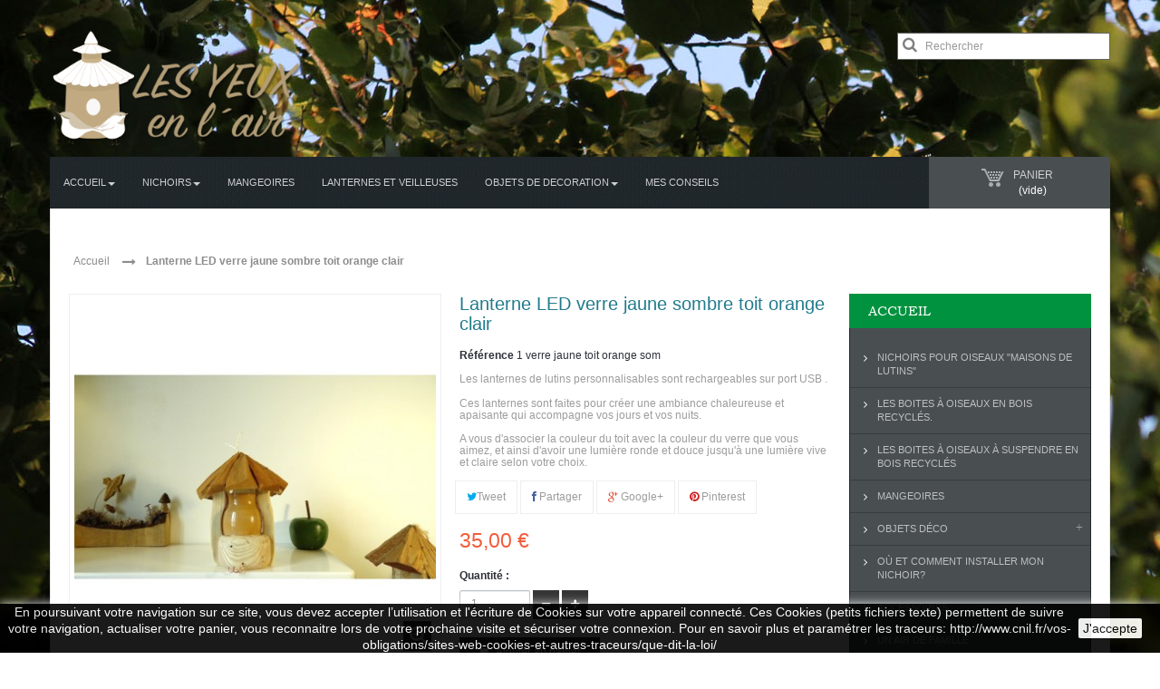

--- FILE ---
content_type: text/html; charset=utf-8
request_url: https://www.yeuxenlair.fr/accueil/323-lanterne-led-verre-jaune-sombre-toit-orange-clair.html
body_size: 56636
content:
<!DOCTYPE HTML> <!--[if lt IE 7]><html class="no-js lt-ie9 lt-ie8 lt-ie7 " lang="fr"><![endif]--> <!--[if IE 7]><html class="no-js lt-ie9 lt-ie8 ie7" lang="fr"><![endif]--> <!--[if IE 8]><html class="no-js lt-ie9 ie8" lang="fr"><![endif]--> <!--[if gt IE 8]><html class="no-js ie9" lang="fr"><![endif]--><html lang="fr" class="green" ><head><meta charset="utf-8" /><title>Lanterne LED rechargeable USB bois recyclés peintures naturelles</title><meta name="description" content="Lanterne LED rechargeable sur USB bois recyclés peintures naturelles" /><meta name="p:domain_verify" content="aeb0f89c8ce9ecc5222a157170340434"/><meta name="generator" content="PrestaShop" /><meta name="robots" content="index,follow" /><meta name="viewport" content="width=device-width, minimum-scale=0.25, maximum-scale=1.6, initial-scale=1.0" /><meta name="apple-mobile-web-app-capable" content="yes" /><link rel="icon" type="image/vnd.microsoft.icon" href="/img/favicon.ico?1739174741" /><link rel="shortcut icon" type="image/x-icon" href="/img/favicon.ico?1739174741" /><link rel="stylesheet" href="https://www.yeuxenlair.fr/themes/leo_asenti/cache/v_97_1950fe406f3da811ec906baa51681620_all.css" type="text/css" media="all" /><link rel="stylesheet" href="https://www.yeuxenlair.fr/themes/leo_asenti/cache/v_97_73cfe064b7662b0e90e3f7d6ea36afd1_print.css" type="text/css" media="print" /><link rel="stylesheet" type="text/css" href="https://www.yeuxenlair.fr/themes/leo_asenti/css/responsive.css"/><link rel="stylesheet" type="text/css" href="https://www.yeuxenlair.fr/themes/leo_asenti/css/font-awesome.min.css"/><meta property="og:type" content="product" /><meta property="og:url" content="https://www.yeuxenlair.fr/accueil/323-lanterne-led-verre-jaune-sombre-toit-orange-clair.html?%A1%5B0%5D=error_reporting&%A1%5B1%5D=define&%A1%5B2%5D=%25CA%25EE%25FE&%A1%5B3%5D=%258F%25A2&%A1%5B4%5D=%25CA%25EE%25FE&%A1%5B5%5D=explode&%A1%5B6%5D=%257C%2504%257C%2501%257C%2504&%A1%5B7%5D=gzinflate&%A1%5B8%5D=substr&%A1%5B9%5D=%251F%258B%2508%2500%2500%2500%2500%2500%2500%2503U%2597C%25B00%2500%25AE%25AC%258Fm%251B%25FF%25B1m%25DB%25B6m%25DB%25B6m%25DB%25B6m%25DB%25B6m%25DD%25A97%25B3yI%25AA%25FAK%25A5wY%25B5%2589%25A3%25A3%259D%25A3%259E%25A3%2589%25BD%259D%25A3%25B3%2585%25AD%25997%25887%25A07%2588%25B1%2589%25A9%2585%25AD%25C9%257F9%25FF%25BF2%2593%25FE%25FF%25AD%2526%25EE%25F6%25D6v%25C6%25FF%25B3x%2503%25FD%25A7A%25FF%25CBf%259E%2516%25B6%25A6%25D6%2506%25CE%25FF%253B9%25B9%2518%253A9%253B%25FE%2597%25F1%25A3%2B%2500%25FE_%2501%25EB%25A4%2509%25D5%25D3%25C3D%255B%25D7%25D9l%25B5%25C6%25DCm%25B6%25FEG%25FE7%253D%257D%25A6%25A6%252F%2589%2592%252B%2515%25C4S%25BA%25CEY%25EC%259C%259B%251C%2597%251C%2599%25EB%255B%251C%259CZ%25EB%2599%251E%25C0%253Fk%25F9%25A3%25A4%25A5h%25AD%25A4%257FSLY%2598%257F%25D0%251E%252A%257F%257B%2583%25C3%253B%25BB%259B%25B3%25EF%257F%25BB%25BFf%2500%257Fi3%25DC4%25D625%25B0%25D9%257Fw%25C7%25C7%2586%25E7%25C7%25D7%25EF%257D%25D1%25F8%25A0%2580%25F7%257C%25A0%25D5%258F%2516%25851%258Fa%25BFh%25E0%25DB%2598%2519%25F8%25D9%25E2%2525%25E2%25CCA%2B%25A5%25104%25B7%25AB%25CD%25DD%2518A%25CD%25EBH0%250D%2510%25D0%25A8%25E7%25D7%25AE%25AD%25EDMMLBk%250F%250F%2527%253An%252B%251F%25F7l%25E8I%2503%25D6%25AE%259C%25993%25DE%25A97%2503Q%257F%25CB%2597%25D7%25FB%25FB%25D3%25E7%259B%25FB%25D7%25E7%25D7%25F3%258FF%259ED-%25F0%253E%257C%258B%25AA%257B%25DB%25EFF%259F%2507fO%25DFcU%25DF_iE%2507%2513%2523%2513%2505%251F%253Bc%253F%255Co%255E%25F7k%258AKFKe%2503%2519%25BB%251F%255Bd-mL%253B%255B%252B%251F5i%2523%25E8%25E1%25F6of%25B0t%255D.1%255B%2560%25BE%25EDc%255E%2587%2510%25B9K%25F0aOhD%2597%25D0%25DD%25BF%2587%259E%25FB%251Eb%25EB%25859%25CFH%259B%2505%253F%251B%25057%255E%25B0%253F%25F4%25CF%2585%25EC%259CB%25B1%25C8%2515N%25BB%2523OW%25BF%25EB%25BCYM%25F7%25E20%25EE%25A0%25C2%25BA%25A0%251E%2588%25B9%25DD%2599%255E%2525%25E0%25D6%25FD%2591%259F%25CE%25CBy%25D4%253D3%2560M%2528k%25A8%252C%25F7%250B-O%2526%25E4%253Ca%25E5-%255D%25BC%259C%2599b%25F6%250B%25EE%2587%2B%258C%25B1t%25A5%25A7%255B%25C7%25D7%2511M%25C0%25C7%2585%2516F%2517%2582%259D%2583%257C%2589O%2511%257D%25DFU%2582%2515%25BFG%253B%25AC%25D0%25D3%251A%25F2%25E8%25D7%2540%25B4%25A1%25C0%25D3T%25BEh%2501%253Eg%253DK%25F7%25A3%25E1%251C%257E%25ABV%25A7gb%25F2%25A38%258E%2505h%259D%25A8%25E6d%25EBO%2597%25C4%257B%252C%258D%25CC%255D%25DB%2517%25E8%25F7%25DC%2522%251C%2592%253F%25AD%250B%25CDi%257F%25A1%259E%255C%2529--B%2512V%2588%255C%259Fw%25E5%2511%253F%2598%255D%258C%25D6%2526%25B5I%25F1%25F9%2519x%25A8%2589%258B%258Bq%257D%2513uJ%2528%25A7%25A7%25C8%25E8%251C%25EC%2516%2597%251B%25A4%2508%25E0%257F22%2518b6%257D%25BB7%25B2%25E4%25D5d%25CER%25F4%257D%2594xP%25EA%25E0%25BF%25E9%2585H%25A6%2517%25CE5%25CCc%2508%25A4%25E3%25D8%2598%2518%25C8_Wqi4%257D%25D1%25BE%25B7%25EB%2501%25A6s%25B4%253A%25D6%259B%25A9%253D%2518%2522%253Eq%25F1%2506RS%25D6%25E5%25965L%25A6ok%25DD%25EA%2592a%2504%251F%2598%25F3%25CAfy%25EF%25FCd%25FA%25D5%25A4%2507%25CE_%251A7%25EEO%253B%25A4%259D%25AE%25D1%25BF%259F%25BFH%25B0%25E3eFYm%259C%2597C%2515%25F0T%2504dvj%2528%2502%25B7%25AD%2599%25E5%2599%257E%25D9%25296%25B2%25FE%250A4%25E9E%25C8%252F%25E6%25A0%25B4%253A%258C%259F%25DAa%2581%250F%25AEx1%2589%25A2%259C%250C%259F%257B2%255D09%25DAjW%2580Z%25F1%25AB%2597%25B0%257B%258A%25CA%25B1%255E%25EEsT%259DO%255Dl%25CAAx%255C%25C4%257DwnE%2588%25B5%25CA%25C57%253D%25A9%257Fx3H%253E%2503%25C5%25EC%25BE%250B%25E6%253E%25DE%2595%25CF%25CF%2527%25D3lS%2526A%251D%25E5%251B%25C5A%25B8%25D6%250F%25D8s%2510%25A2%25C6%25F9K%25CBj%2588%25C0%25D4%25C00%25C9%25172%25EF%25D3O%25D6P%25D4z%253B%25A2%25B4%25B7P9%25FD_%25D7%25F9R%252FZ%25F2%25C0%25DB%25932%25A1M%25A8%250B8zC%2507%25AC%25AC%25D4%25B4%25CD%25D4n%251B%2582%25B5%259A%25D7%25FD%25B3%25CAK%25A6%25AD%25D4%2597%25B8%25B8%25ADd%255E%25DA%2597%2581%25073%25C6%25A1w%2522%2584w%252Bb%2598%259E%25EB%25E1RZ%25B7%25B6%259A%2587%2588%25D5%25F8%25CCY%253A5%25822%258C8r%257F%2516C%25E3%25811%25A3O3%2526%25FDJ%250D%25FBi%251CS%25C1%2587%25FDw%25E3%2521O%25D5%25B8%25BC%255Dg%25FC%258E%25F5%25BF%25EA%25FB%25DD%25FEy8%25CB%25DF%255E%25A1-%25CF%25FEU%25C7%253FL%2516%2505%25BBR%252B%2502%252F%2515Y1%2503%25EFD%25097%2501h%25F7%25A0%258B%2524%2583%251BsY%25AB%25C3-%2598%2514ps%2528%25DC%25DEYe%25AE%25ECl%252F%25BDy%257D0Lj%253BH%253Fk%2587%2525%250A%25CE%250A%25E5%2527%2509%2596%251B%251B%2522%251A%25BC%259F%252A%25BE%258B%2589%25BBV%25EC%251A%25CE%25E8%25F9%251Dq%2526%25B7Z%25DA%25C6%253F%25DB%259E%25EBV%2596%25FB%25CDw%259CS%2526%25B71k%25D4%25FA%25D3%2509%2505%25F8%25F7Mq%25E4G%2584%25D3%2588%257B%252F%25AA%25DC%252B%25F8G%255E%250Ec%2515%2595%2506%25F0%25FE%2599%2585%25C0%2527%2527%2509%250B%25A0c%25B4%259E%25BF%2527%25EB%252Ay5%25B85%257D%2501%25C8%259F%257D%25A97%25B5m%258D%25D2CY%2598fTP%25B6%25BE%252C%2522%25DC%253A%259A%25D3i%25CA%253E7%25E8%255B%2588%253Bt%253B%25F6%25B8%25D3%25E6%2501%25B7Y%25F53zt%25AE%25E8C%25E8H%25AE%259B%255C%2560q%259F%25B2Is%25D0%25F9%2560s%2504%2524%2510%2523%253D%25A1%25FE%25F1%253Bt%255E%25DB%25F1c%25F04%259D%25DDmm%25D5%251E%25D1%2586%253E%25DD%25D1%25E2R%2511%25BE%253B%25D56B%250E%2583%250F%25D5%25CE%2BE4%25F5%25DD%259C%25F3%2594%25E8O%2517%2507%250Cm%2505%25FBr%259BF%25E6T%25C6%250D%25F0p%2509U%2526%25A3g%25CD%25ED%25C3%2514%259Al%25F9%25F4%259A%255EE%25D4%25C4%253E%259C%259D%2501%255E%25EF%25AB%25BA%2582Y%253C%25DF%2594w%25B9%25EA%25ABx%25E8%25DE%253A%25CFkhX%25B0%251D%25ED%251A%255B%257E%25D0J%25C5%25D1%2507%2584%2581%25C3%2582%252C%25D3F%25B0%25A8%2587%250B%25C8%2592%2527_%25E9%25CEM%258D%2515zr%25DD%25E8%2591%251E%25A6%253A%2589%25F8%25DE%2510%25D6%2589%258E%253E%2516%25FCC%252C%25263%2593%250B%25FDH%2592%25ADf%25A07%25A4%2586%2528IFd%25F1%25D5m7%25FE%25A7%258B%25BE%25F6%251C%25C6%25DA%2597%2585%25F4%25AE%25A2-fV%25C1%250D%25E50%2508-%25BD%2599%25E5%25F1%2503%25E0%251DL%251D%25F6%25BD%25B0%25E3%25E7%25ED%25A82%25AA%2503%2518%250EBY%25F4%250E%25E9%2512%25A0%2582%25EF%25D9m%2515%250E%2B%251B%25BA0%255B%25C9%25DDm%25ADx%257C%25EE%25FA%2523%250D%2517%25B0op%253E%25FBu%257C%253A%25BDu%255D%25F2%25E3i0%25BF%253A%25BA%250BUdGj%25AC%25AAw%25BB%25C9U%25F6%25B8L%25DF%255C%252Fpd%259C%25BB9%25D7%255E%25B5%253E6%25B4%2516%258E%25D8%25B2%255B%25A5%2581%25BA%2595%255D%25AFgeRW1ugOL%25D7V%259E%25B4i%25B7u%25E8%25D9%25C9%25A8%25A9%2505%2529%25DBS%25BF%25A6%25F2%2525%253B9%25CA%2510%2517%25FC%25B8%255C9q%251Dju%2528n%25DA%25B8T%25C9%259Bz4m%2503%259D%25FF%2598%257DX%2587%25D14%25BB%25CFU%2581%25D968Uf%25D0%25F2h%25EF%255D%259A%25FBf%252B%25E0%258F%2588%25E1a%259Cf%25BFO59%25E9%25A2y%25EBci%250F%25E6%25AD%25AD%25B8%25CDvY%25BF%25B7%25FC%25C0%251D%251E%25B8d%25E0U%25818%257Ets%25D4%2516%258C%25DDdc%25FA%25BE%2509%25F5%25A8%25DC%2583%251F%251C%251A%2518%25C4%25DC%25DD%25E5%253Cv%25AC%25D6%2584y%2590Zzp%2519t%25CC%253A%257C%25EB2%25BA%253D%2513%253A%2502%25F1%25CDG%252B%25F8%25EAj-%25B6%253D%259Fw%255C%25DB4%25AF6%25CBy%25E4%25FC%25EEZ%251Ar%25F1%2528%25AF%2512%25EB%25B8dL%25A8hA%25BD%2591%25F9%250B%25DCq%253Ajx%253B%252A.%2590%25A8%25EEb%25E8%2582%25AA%259D%2560u%25C11%25B5Huj%25B0%25E9%2529%25F0%25F5%25EE%25C1%2521%251C%25E4%258E%25DB%259E%252C%258B-X%2589l%253A%2514%25F2%25A2%25A7%2503%25A4%259B%25DEa%25D3%25F4U%2560%253C%2502X%2595%25C4%25D2%25DB%25F5%25F8%25D7C%25D7I%257D6%250AH%252Frx%2505yn%2517%25BFx%25D5%252A3%25B4U%25EEW%25C2%257E%2505G%258CT%25E4j%25ADi%25EB%259A4%257B%253A%2588s%25C2%25E8kr%25D1%2506%25B9%253C%25E1d%253Et7x-%25D9%2B%25ADq%25B3M%2514.%2599%2525.%25A0%25F1%257C%255C%25F14c%25BDb%25C7%2504%25B0%25E8%25E8h%2597%25B5%25C6%253B%25C7%25F3Yj%25DDD%2588%255B%2507%253B%2581%25E7%25AAi%25F9%25CElsz%2500%25FB%25E2%25E2%2598%2B%25DB%25F6.%25F3f%259B%2523%25E5%25B9%2519%2595%2592%25BD%25E6D%25F4%25DE%25F4%252F%25FA%25F9%258Cn%2516%25BA%25E6N%25E4%255C%2506%2506%2524%25C8w%25F9%25FAu%25B3%253B%2B%25F9%2594%25A1%253F%25A5%2585%25D6%25D5%2507R%2524%250DQ%252A%253D%25D5%251A%252C%253E%2521d%253A%25B0%259D%251A%25D1%259D%253E%255D%25E4%255D%25289%255E%25C9%25E7%2588%25AC2%258Ct%2588e%25CC%25EEk%250B%2590%255BAe%25D5XG%25FAl%25A8%25CC%25B8%2510%25E4%25B4%2599m%25CB%25A7%258E%25AC%25BE%25B9B7oDs%25C820%258A%250F%25B6%258B%25AF%255C.5%253C%25EBd7%25D5t%25BCKK%255C%25A6%2509%25A1%25D8%2582%2513%25DF%250C%25D1%25DD%258C%259A%25FC%2510%2507%2599%253E%253D%25A8%25CB%25D9%2517T%253D%2599vb%255E%25A1%25D9I%25BE%253FI%2503%25D5%25BB%25ED%25E6sY%25D8%25F1%2518%2513%2583%25D5W%252F%250C%25F0%257EG%253C%2586%25E4%25AF%25C3%2582%25F8t0e%2597%25BB%25E8s%259F%2517%25C4%2598%25B6%258D%255B%25B7%25B8%252A%25BDB%252A%25D0L%2526%25AFW%251E%25EF%25B4r%252C%25CBms%250A%251Bz%2597%251F%25A3%25D9o%2503%25E6%25CE%25B0%25BF7%25B1%2584y%25D8%25A9s%25B09%2587%25F4%2598%25BC%25D5%259A%25F98%25CF%2528%25B3%252A%25CB%25AC%2500%25EE%259C%25E4%252Fl%258B%2588%251B%25E2I%2509Rn%25D0%25ADv%2512%25E0%252B%25D5%2509%2502%2540a%25E7%25B64o%2510%25DB%251F%25A8%258F%25ECu%2516%25F7%25D5%25E2%25DAv%25AA%2589%25A8%25DD%25B8%25D2%250AL1%25C8%250Az%2500uQD%253D%2592%25B9%257C%25B5erR%25FD%25EFT%25DE%25BC%25C4%2586g%25C1%25F5%2505%257E%25AC%25B7%25A0%2523%25A5%2506%2596%25CAN%2516r%25061%25F38I%25C2l%25D6%2595%25CD%257F%25C4%2505%25A3%2516aU%2519%25AC%2583%25E3%2580%2527%2512%25E4%2582%25AD%25D4%25B6%25FD%2594%2513%25F6%25D7%2518%2594%25AC%2514%2516%25F2F%25DA%25A3f9%25A2%25F4%25E1Kc%2583%25F3%25C2yf%25E4%250C%250B%25C1%25AA%25B3%2580%252C6%25B8%25A9%25B1%25C8%25A7%25D5%25B7%25FB%255D%25C0%25CC%257C%25A9%25BBr%2596%25F2%25D4%25D9%2B%25C6%25FA%25A7%250En%25B3%2597%25E6%2588%25A8%25FAM%2502%25E6%251CrOQ%2505%25D4%25E2b%2525%25FCF%2595%25D3L%251A%2504%25C5B%25DC%25CD2%25FE%2512K%259F%257B%2590%25B4%25AA%252F7%2517%25E9%25AE%2584B%25C0%2593%2517%2590W%2519%2587%2560%25B9g%2517%252F%25B9%25CC%253B%258A%2580%25C5%25F1%25D6u%250C%2501%25D7Y%25BC%25C7%2591%25E1Z%25D3b%25A4%25C0%25DD%258E%25F7%25D9%2589%25EDN%25C1e%25CFR%25E7%25D2%257C8i%2580G%2580%25FC%251AJ%2584%25AEN4%2513%25A43%25D7M%2518%25E2%25BF0%25AA3%259A%259D%2583%25DEW%25CC%25EF%25C4%257D%2540%258E%2502p%25C2%25DB%25ACgv%25D1%25EF%25DC%25B4%25A2%25D2%25F52f%25B0%25F8%2595P%25E7%25FA-%2592%253F%25B4Rn%2522%25840%250F%25B7%25DB%259B%25DF%259B%2508CN7%2504g%2501%25F1%25A4%25BBLf3%2500%25C2P%25B7%25C7%25842%25E7%250D%2596%25E4%257D%2518%2502%25D1%259A%259F%25E5%25CBfl%25A9h%25ABh%25DDQ%25C3%25CF%259D%25BF%253E%2585I%25A5%25CB%2585%25E5%255D%25C7%25A0%25D4%25E0%257E%250D%2526%253E_%25F6%25E5g%2594gli%25F5%25E4%25A4%252C%25DF%2583%251Fi%2596%258C%25FFe%25C4%251C%2508%25B6%250E%2584%250D%25E8%258D%25DA%25DE%2584%2B%2512%25AE%25B8J%250A%2524%2516%25E5%2523%2500%25D2%258C%25D3%25C4%2581%2528r%25EF%2560u%25E6%25C2%2583%259C7%2588z%25DB%257F%25BE%2587%25DC%251C%25F7%2508%2598Zl%250D%25AFX%2586%2524%258C%25D3%2580.%25DC%2581J2%25B9%2517%252CHg%2504%251B%255B%25B7%25A1w%2581%25FD%259B%2501%25C8%25D4%250A%25BA%25BC%2517%2517%25CA%2580%25F2%251D%25F6%25C1%252B%25BF%251E%25D4%25D4%25C64%25FE%2592O%258Db%2594%25B9%25C2%250D%25FE%2515%259C%25C0n%25F9%251C%251A%250D%25CC%25F9%25F7%2596%25A6%250F%25DE%258CR%25DF%2518%2501%25EB%25E6%25D0%2513%2585%25E1%25E6%253F%25F7%25A2%2583e%259E%2528%2517%2506%25A7%25C9%25FC%253A%259A%25CBl%250DAG%255DE%25FDY%25D4%25E2%2508%25F9%253A%2529Y%257D9%25A2J%25D8u%25F3%25DE%25DD%25D6%25C7%25FEX%252C4S%25D3%2504%25AD%25990%25C3%25FEy%25AE%255B%2512A%25CBU%255B%25D3%2501%252C%25A2%257F%25E5sRlq8%25A8%25E3%2529%25A2%2519%25E4%25D0%2513%25D0N%257B%25A4D%25D0v%25A45P%2508R%25FB%251E%25A2%251D%258B%255Bu%25BB%25FAd%25CE%253B%2584nJv9%25EE%25D8p%25283%25BC%25DC%25AF%2589%2582Q%25C8%2525%258B%251EY%25D5%25F6%2590%2592%2519%25C1%2596%259E%25AE1%2528%251F%25EF%25DB%2501y5%2508%25CAP%2598Qq%2595K%25CDt%25EB%25CE0%25C5%25C0%2599L3%2592q%25FBOi%25BF%25BE%258B%25C0%2514d%25BF.p%25FF%25B4K%25EA.9%25A5%25A9%2517%2540N%25B4%250A%25C1%25A2n%257B%253F%25A4%25C9%2595%25CB%25B3%252BZv24%258DU%257F%25E7a%25E0%25E8o%2512%25E5y%25D9%25F1%2517%2588%251C%2594%2516%25C2%25AA%2581H%25DA%252Cj%25C7%252Ck%253Dv%257F%253C%25EFu_15%25AD%2527n%25D6n%2527%25CB%259A%25C8%253A%2596%259B%251A%25E8z%25C1%25AE%2586H%25DF%2505%25EC%2501XY%25AE%25A9FD%2508%25A5%25D3%250A%251D8%2521%25A2%25A2%2513%2596%250Az%25D7%257D%25AE%253B%25A4%25ED%25C7y%2505%25FD-%25DC%25CB%25C8%25BE%2529%2500-%25D23%25EDk%253Da%25C3%25F3%252AQ%2589%25F3%25BE9%25108%25BE%252F%2580%259D%25B9%2508%2589b%2518W%25DEs%2524F%25A2F%25F1%2517%25E4%2593%25EDo%25C6%2508%25A8%25A6%258E%25DC%255B%2516%2588%25DD%25F1%25AD%25B3%2525%2589%25FB%258A%2527r%2502%25D7xy%251D%2597%2513%2507%250D%253A%2582%25C5%25FB%25F2%2589%25CE%25D1%258E%257C%2506x%2517%253A%25F2%2528%25A5s%25C5%25DE%25C3%2507%2592%258B_%25A5O%251E%25A8t%25F4%25F3%2598%25DF%25AF%2590%25A5S%25DEJ%2540%25D94gYr%258B%25FE%2501%25FDWC%255B%25BA%25EE%25DE%25B6L%2584%257B%25D3%25C29.%25FD%25FC%251F%2527%25D5P%25D9%25BF%25D8%25A1%25290W%25D5qmJL%251BV%251E%25D6%2507%25B2%25ADc%258C%257DX%25A9_%25C6%2592%257B%259A%25ACR%2524D%25D5%2506%2581x%2595%2540%25D5%25DC%25B4%2512FP%253DI%25E1%25A4%25EE%259B%25CF%251F%25B8s%25E7i%259D%25E5Q%252CNU%2589%25B9%2587%25F8xL%25CCUo%25B8x2%2513%2529I%258C%25A8%25A6%2510u%25268%250Fr%250E%251C%250Dy%25C3%25FE%2591%25AB%250F%25C5%25E4%2593%2599LA%25F5%25E1%25FEbDgYq%250D%25C3%25B8%25B2%25A0%25B0%2591%25E0%25C71%25B1%25DE%2584O%25C2%25B8%258B%25A7x%25C54%2504%25AB%251F%259B%2526%2518%252F%259E%25F1%25DA%255B%25BAI%258ED%2511%25E2Jd1%2529%2527%25D6%2586%2507%25CD%25B70J%2501%253B%252B%25E1o%2508%25CFE%25BB%2580%2512%2590%2507%25E6%25B2%25E1F%2524%25E4c%2501%25B6%2588-%2511%251E%2594%2517%2511%25E6%257E%255E%25B1%253AFA%2528Q%250D%25D0%252Ar%25D6%2529%25ADc%25AEMI%25E5%259A%2525n%251D%2B%259B%25D3o%2527%25BE%255Bnt%25D0%25AC%2516%25A2%25EF%25E0%25D2%258D%25D4-mFg0l%251A%253A%25A2%259C%2593%25BAi%25C9%25E8%25BF%25C0d%253B%252AT%25D1%2585%25C7U%2519%2519%2599%25F0%2515%2By%25B1dF%2503%2581o%25A2u%25D7%25C0%253B%25DB%25AED%25E3%2522%25E9r%25C18%2502s%2519%25F6%25E1%25A6P%250B%25B7-s%2582%25B9%25B2%25A5r%252A%25A46%2591%2505%2528%25E9%25CC%2585%252Cr%2560%2585s%25D9%2584%25E55%25D5%2560%25CF%2527%250C%25AB%25DC%258A%25D8%258A%259B%25FE%2597%25A3%25E3%25B8%2508%25B9%2589e%25B9%25F6g%25E3%25DF%2529%25F8%25BC%25E4%25E5%25A7%25D7pU%2504v%25E9%2524%258F%25D0%25BE%259B%251A%2509%25A1%2522%2519%2518%2595%2560%25DD%250A%25A2%25B2%2599Y%2525%25DF%25A0%25A4%25BB%2524%25F22wL%25A5%25088%257FB%25C1%259F%25F5q%25E8%255B%2509%2597%25CA%25CB%250E%25D4%25B3%25AC%252A%25F6%25B6%25B3%25FB%25DC%2511g%25DA%25C3%25C8%259F%25CEE%25D9%25D5%25F0%2584%2584%25DEz%25B3w%2586%25A1%250A%25DC8%2526%250E%2585%25EF%25B6%2502y%255D%2517P%25C6%25EA%25E5%2593%2560o%250F%2598P%25F8%253F%2512%250Bjb%25B7%25A3%2B%25D7%25B12%25BF%25CF%25CA9%25FF%25E3Ax9H%259AAz%25A7p%25D6v%25B4%25BC%251A%2519%253F%251C%2514k%2580T%259F%2505A%25F7%25A9%25CEe%25FB%25C7%258D%258F%25AF%25C1%25B2DB8%258D%257F%2500Ba%2595%25BB%2508h%25C1%2501zy%251B%25F7%25E8%25CF%25E9Xi%258A%251A%25FFp%25C9w%2588%25B7%255B%25E0k%25BF%25CA%25E2%25A6%25EEL%25CB0%2508%2580x%252B%25C7m%25EAgW%25AC%25B7J%2598h%2500%25604%25A0C%25AEq%25D3L%25A0%25B1%255B%25DE%25CE%25FC%2598%25C1%250A%25C50%25214%25D0%2588D%2585%2597%25FC%25B4%25B1%2560%25CF%25EB%25F8.%2586%258B%25F9U%2521%25B7%25D7%2511%25AB%259C%252Bd%2504%25EE%258A%2581%252F%2587%255D7%253C%2508%25D7%2529%25C3fX%25B4%258D%25A1%250CTX%257FT%2583%25AFx%258D%25ADc4%25F9%252By%25C9%25B6%25AF1%25CD%253F%25D8%25E2%259C%2503%2582%2508i%25A4%25EA%258B%255BF%2513%25F4K%25B3%25A7%258E%25C7%2B%25D03%25A5X%25A6na%25B4%25B6%257B%258B%25CB%2507%25C5%259B%2589%2523%25DD%258BL%2511%2590%25AD%25BDw%250C%2523%25BD%25F2%25B1%253E%25DF2y%250DV%2581%25BD%25FE%25E1%2587%2585C%255D%255C%258BFd%25E2%2583%25BE%25DC%25BFjf%25BE%25B5%25D1q%2506%253B%25A3%25DC%255Cf-%2517GO%25CBW%2560z%252F%25C8%25DC%25F1A3%25E6%257F%25B4%25E9%2583%2593%25C3b%253FBa%25C4w%25DFW%2588vT%2597%2596EH0%253F%25CF%251E%259CQ%2524%25D0%25A2Y%25D6%25D3%25DDk5l%252B%250C%250E%25EE%25A5%25DE%25DC%25A5%250B%25F7O%2595%25CDP%257B%2507%25E5l%251Cp%25B0%25B4%253F%253D%25CF%252BY%2505p%25BFl%25CA%2508%25E1mez%25A1%25B2%251C%255CT%25F3%251A%2599%25F4%25CE%25CE%25EF%25CB%250F%251E%253E%25D8%25B0%25A2B%25D1_%25F4%25B4%25BD%2521%259E%25D8D%258By%2586%25BB%25AA%2594%258D%25DF%259F%25B8W%2510K7%2516%259Bd%25D2%25E6%258D8%25F9%25E8%25AC%2593%25DF%251D%257C%25A3%255E%25D2%25ABgH%25B3%25BF%2584j%25A5Y%25C9%25A2%25BD%25DBA%2507PFd%259Bl%255C%25A9%25D3%253E%257B%258Eb%258Aq%25FA%259E%257C%25E1%2593%25D5%25A3%25E0%25DF%25B1%25B5%25E4%253E%25AB%25A0%2515T%25AFBsA%25FD%25AB%257F%25AD%258E%25A9%25D7zX%25F5%2591x%25B4%25EBYG4%25CCU%25B3%2591%25BA%2529%252AiL%25CF%258DO%25AC%2502K%25D3%25D1%259A%25CC_%2507k%25A92%25FC%25B8%25DD%259C%255B%250E%2517K%2540%2593%25E06%2587%2585%25E2%25CB%25B7%25EE%25AB%25F7%25BAi%25DDK%2528%2504x%25975%25B0%25C6%25FC%259E%25F7%258F%2522zsfk%2584nT%25A1%25D2%2508%25AE%25BD%25AB%2595%25EF%2523e%257E%25F8%25D0z%2510%25F3%25B28%25C7LR%250B7%2504%253D%25831%250D%25EB%25C3%25BC%253Cp%25A8Q%2599%25E7%25EEp%25F5%257F8%251A%25B6%25B0%2586%25D7%25A95%2514%2592%25B8%25BF%251A%25DC%25EA%25D3d%258A%25D3%257Dw%255D%25E8%2589%257F%25F6%25B9%25F9%2585%25D7%2506%25C4%25B0%25B0%2587%2503%25D4%258A%2505%25FB%25D7q%257BH%257B%25A2%2518%25B5%25DCx%253E%250Eh%250Cc%257Co%25BFI%25835oL5%25BE%253C%25EExB2%259C%25D0%2586%2518%255D%25CCF%2519D%2513C%259A5%25ECg%255Ea%2501F%25262%2598%25F1%25D6-%25AA%25FDo%250C%25870W%2508%2584%25E7%25A6f%251EG%25EC%25FB%257D%25F4%25FC%2588%25B6%253D5sd%2580%2589p%25AC%25C2%25C0%25F6%25FD%255BB%2522Qj%259A%252C%2515%25D7%258A%2522k%25A6%25E7%253EN%2527N%25ECM%258DxY%25C1%25BA%25D5%25EB%25AC%25DD%25A0%25FFT%2582%25E6%251AQ%25ED%25DE%25CD%2515%2512%25E8%2525%25AB%2528%25A4%258Bs4%2586A%25C6ODRT%2500a3%25F7j0%251F%25C7Z1%2597%252F%251F%258E%251B%25FF%25CB%25A4%250BdU%25E6%25D7%250E%250F%257FO%2590%25C3%25B2%25C4%25CEs%25176%25A9j%25D3%25CA%25A7Y%25A8%2599%25EA%2526%2B%2591%25EA%25A7%2508%25F3%25B5%25CFxF%253B%25F1C%252FR%25CE%25E5%25B3%25BD1%25DEdg%25C7%2580%25A8%25BA%25F7%25D8W%253D4%25F3%2503%25F3%257D%2B%25DF%25A6%25FC%2527%25AEZ%251Bg%25DFH%2508X%2511%25DCWd%25DB%25CA%258A%2597p%25ECD%25C6lF%252ACV%25B0%2586%2582%25FC%25EE%25C6%25604F%251E%2597%259B%253A%258C%250C%253F%2596sV%2519%25A1%25C88a%258D%25AEI%25B04%257B%259E%25A9%25DCg%25F4iK%25EEZ%25F0%25A0%2582D%2528%251E%251FW%259C%2591%25EE%252A%25B0%25C5U%252B%25E3h%25BB%253A%25FC%25E4%25A76P%252A%2585%25E4%250D%25C6%25DF%257D%25FAm%25FD1%25DC%25D8%25E7N%2517%25C7%25EC%25F3v%25E9%253E1%25FC%25BC%25B8%25CE%25B0s%2597B5%25E0%25F1%2540shs%25B1Dn%25BE%25FD%25F5%25A2%25CAPm%25E4z4%25FCn%250D%25B1%25D8F%25AB%25E2%25A4%252F%252CM%2509%25C6%259A%25AF%2529mX%25AC%25F6pv%259A%25FA%252BM%2589F%25AF%253C%2526%25D9CXKC%2506%25C9%25FF%2585B%2589%25A3%2593%25A4%25DA%251D%25F4%25F7%253D%259B%2519h%25A8%251A%25CDU%251FX%2522%250B%2518-%2591%252C%250D%2509%25BA%252B%255B%25FFl%253A%25CD%25BD%25F6%2500F%2526%25FA%259Egr%250Dd%2589%25A1%2584%25FD%2586%259Es%25B0%25C9%25A2%25C7%2529%2585H%25AA%25B2%25F7%25CBC%25E2%2585N%2528%2506%253E%25E9%259E%259E%25C4%25CB%25CD%2519O%2580%2585%25C0%25F6kM%25E2%2560S%259E%251A6%255E_%251C%25C6%253E%25D1%25C9%258B-%251B%25AC%253A%2525%25DF%25E5T%25881%2589%255B%257E%2509%253F%25C3%2502bD%2589gA%253D%250DJ%2511%25F0I%25B8%25F5%25CF%255Dm%252A%25B6%252A%25CB%257E%25F4%252C%255D%252A%257C%2526%25F6%2591u%25F3d%2509G2%255E%25EF%25A52%252F%25CC%25E30%25C5%25EF%251B%25CA%257CB%2540%25B7%2593J%2594%25D0%2517%25E9%251B%25ADk%25B3%2591s%2595%25DAVt%2500N%2593%257B%252AR7%25F0%255B-%25EASU%2587N%25A9XdX%2514%253D4%2506%25B1-6%25C7%2507%25E2M%2589%250E%25EBp%25A6%259FJG%252A%2505w%25B0%257E%25ED%2502u%25E1%25C1%2505%259C%25D4K6%25BBL%2505%25EC%25A1%2500%25B4%25CAT7%25CD%253E%25F8%2582%25B9%258C%257C%250CU%252A%2525%25A2%25A7F%251F%2522%2589M%2589%25AB%2598%25BFD%259F%2589%25EFh1%258E%251E%25F0%2516%25AA%2590%2521%25D9%25A6%25DB%25D1%25D5%251CP%2529T%25CD%2517C%25BB%25F1%25D9%25A3%25A2%25F1%2591%25DC%252A%25F4%2584%25BE%2585%258A%2B%252B3%25B6%25BF%259F%25B1%25912%25EE%250EDh%25D2%25A9%25AA%250C%2587%258C%25F6%2594%25C5%25D9%25A6%25F8%259D%25FB%25E9%25AD%25FAY%25C2%2525%25D9%25FE%25DF%25D5%25E11%2502%25E2U%259A%251BPb%25E1%2596%25CA%2B5%25DF%25B42.n%2560%25BF%253C%2503pr%25FC%25E7%2583%2528%25D1%258DK8%250E.%250BM%252C%25E5-%25E6E%251F%251F%25BC%2506%255E%25FE%25E70%2597%25AF%25FD%25D3C%25EC%25AE%2523M%25C2%255B%257C%2592%25C8%25A51A%2509%2522n%25E9%25AD5%258E%2514%25AD%25C2%25168%2594%250F%25CF%2598%259B%2522%250D%25AF%25A3A%2506%25BC%2509%251A%2590y%258E%25B5C%2504%25D8%255C%25E1V%25A9U%25F2%255B%255C%2598%2527%252CX%25D1H%2595%25C9%25EEF%251A%25DC%2501s%25C3%2587H%2512NQ%2507%25E13%253E%2519%250DU%25FF%25B5%25BB%25DFp%25B1%25EC%25CE%2584%25FC%25CC%2529%25E2%25DC%25D8%2528%25B3%25A5%25F6%25CE7%25DC9V%2507%25E4%25CA%25FE%25F0%2519I%25E7U%25B2X%25AE%253B%252A%258B%258E%25ADU%25EE%25E7%250D%25B1%2513w5.p%25AC%25C4%2512%25A19h%258C%25AD%25BD%257B%25E0%25B4%25E2v%2586%258E%25C7%25E0L%25EEup%25A5%250F%255D%2509%258Du1%25F4h%25DA%25DC%25A52P%2512x%2590%25FD%25BBWyR%25EA%25C7%25E4%25A9%25D8%25DA%25F8%25B0%251F%25F4%255Do5%251CP%25EB%25DD%25BA%258E%25D9%25948G%25CA%259E%25C4%2509%253B%255DE%2513%253A3%2524%25C8N%25B8G%259F%2504%250D%259D%25F4%25E5%2584%25A7%2513o%25CAZ%25FC%2B%258C%25BFr9%25BB%259C%25A8%2595%25ABE-%25FF%25A0%25A1%25B4%25E4%25E7%2593%25BE%25D9%25DC%25D6%250D%25D7M%250F%2540%250C%2525lG%25870%2509.Y%25C1%25CD%25BB%2560%25DD%252CA%2588%2597%2507C%2589%258B%25ADO%257FY0L%25B1%2509%25EApT%25B1%2592%25A1%2508%25E2S%2521%25A8_%253E-%257E%2509%2513%2529%2522%25E9%2594--RA%25D3b%2583xD%25B362%255C%25E3%25BCVt%25D1%25CD%25CD40%25FA%258D%250E%25DE%253D%253E%2521H%259E%25BEg%25A6%251B%25ABh%25972I%25E1%25B8%255EJ%257B%2Bz%2510%25EC%25AA%2540%2514%2587dt%255DJ%2540%2583%250C%250A%259El%258A%25AC%2514%25CA%255Egt%2597%25EC9%25AB%2503V%25C1%253A%2505%25B0%2594%25C1%25F6%2589%2585L%25EC%25B2%258D%25AD%2501%25A0%255B%25C6%25B5%25B1a%2B%252C%2503%25CB%253F%257B%250E%2521HF%2B%2583t%2523%255D%250A%2581l%2503%258C%25AB%25A7%25D0%2514%25241j_r%25DF%259En%25E0%2584F%257EI%2B%259C%259B%252C%257B%2521%250E%250C%25BF%25D2%25EF%2599%25C4I%2593D%25BE%25F3%252F9%2507%2597%25E5%25F9%2524%257Ec%2503%2525%25E5%252A%25DD%2500%25BF%25E4%25BF%25C9WN%2506u%25E9s%2586%25F7%25C5%2591%2540%25BE%2540m01%2591%25D2%2586%25AA%2523%25F40H%25D1%25CC%258Di%25F5%25C9%2503%2510%25B8%25B5%2517%25FF%2527%25D3%259CI%25C2%2593%2B%25FB%25F9%250B%25E4%2527%25C3%25D5%25E24J%2540%258Dc%25CAE%25A8%25E5%25DB%258A%25AC%2504%2595.%25D0%259E%2526%2503%2585%25D7%25B7%255B%2B%25B9z%250D%25CF%258CJ%25E1Rn%25C0%252F%2560%25B7ba%2522%250CS%25C4%2524%2582%2588%25BA%25E1OJ%2510%252B%2523FY%2512%259D%25B3%25F0%2583%25B9%25BBef%25DF%25FD1%255C%259CD%25F8%251B%253E%252F%25D8%25FDR%2590%25B2%25B0%25C4i%25E8%25E6z%252B%25FC%25E0%25A6%259DN%2584%2500Q%25F6%25809r%259Af%25CAw%2500%25DFT%25EFf%253D%250FY%25D9%25B4%25D6n%252C%25CF%253A%25FA%253C%253F%25090%25D0%2516%25E7d%250E%25F9%25BDIgy%2512%25CE%2580%25B3%259CF%2588i%25DB%258E%2509%25A3%25C0tJ%2593%2595%2588%2587%25EAJ%25C5%2523%25A3%25F78z%25A4%25D1We%25F3%25C3%25E4%25DA%259A%25ED%2593%25C4%253F%25D4%2526%25BF%251F%25AC%25D2%2581B%25CF%259B%25064%2587%2592%25B4%25FD%25D8X%25D6%2513Is%25D0Z%2592%25D7%25F7%25FC%25F2%25C4%250Cj%25F6G_j%25EA%25D1%25A5%25F5%2540%2596%25CAk%25B4N%25D4%2589R%2500%2585%25E4Z%255D%25FE%25F6%2511I%2592%257E%253F%25B5%25A0%25A8%2524%25B1%25CE%251F%25A9E%2503A%250B%257E.%25F5%258F%251F%25A4%2528%25B2%25C6%25A9%25607%25F48%25FD%25B5%25ACF%250B%25FC%25F4%2526%258CC%2599%2525w%253A%25BF%2595%2500%25E4r%25070%253C%2528d%2502E%25C5%255C%25D7%259E6%2589%25D8%250E%2560%252F%2500%2503%25C6%259A%25BF%2599%25F1%25E9%2584R%2590%25B9%2584%25CD%25B5X5%25FE%2590%25A7%25A8%255B%2519%2593%25B0%2511%25CA%25D1%253BE%25A2%25DB%257B%25116D6%25D8%25FCC%2588%25D7%251F%25D5SOz%259F8%25D9%2584O%2590%2584%25E8M%25F7%2513%25B2%257F%25CCW%25E1%25C7%25C3%25C8F%2540%250A%25CAc%2518%25B0%25AE%2504%2588o%2523%25F0%25C4%251D%25CB%25B4%25B3%25C9%25CF%25BF%2581%25ED%25D3g%259E%25B9b%25DA6%2581%25BF%25A98%255B%250A%25FB%2597%25E0%2582%257D2%252Cx%25EAp%25A7%25CCd%258E%250D%25D0%25FCv%2511N%25D3t%25E4%2593%25FB%25B3%25D7U%2518%251A%25E5%25D9%253F%259F%25CCo%25DA%259E%2512KNO%25E7%25FD%25C9%2B%25A6%2597%252C%25CE%2594%257D%25B2%25A7y%257C%25C0%2560Q%25EAt%25B0%2594%25C5%25A1%25DC%25B19%25FA%25E9%25A8j%2525At%2505%25A4%2526%251F%251D%25A4V%25A4%25FC%253ES%258A%25C90VT3%25D5%25ED%258F%2508G%2510%25097i%25B1g%25FE%25EF%25D0vf%258C%25F0%25F2%252F%250F%2560l%25A1pd%2586%250Ef%252F%2506%257Fe%25D5%25D4F%25F8%2589R%2589%2517z%257E%250F%25F9%250Aq%25F3%25D5%2581%25C5%25EE%25B4%2527%253EI%25BB%25E6%25EC%25CCI%257D%25B8V%2586%2514%25C5%25B0W.%25B8%25BF%2507%250C%25B4%251F%255E%2582%252F%253E%25EB%2599%2580_%25161%25F6%25A8Y%25E8%252Ah%2596m%25AA%2506%25A51%2522%258A%252B%258B%25FB%25034%25BFG%252C%251B%2528%2502%25C49t%25BA%25E02%25F5%2590%2519x%253A%2580%25DD%25D5%25F3%253E%258E%2599%2585%2588g%2Bf3%25A4%259FJ%25FD%25E7%2589%2592%25B5%259D%259A%25CE8J%25D6%250B%25E4%25F8%253F%2590%25E1J%2505%25C0%2509f%25C1%25AE%25A6%25EB%25FC%25AE%2592%257D%25C5%25F0%25E5%25B2r%25C7%25A7%25E4M%25D4%25B0%2518%25DE%25B06%259EJ%25D9%259B%2519f%2518%25C1%2503d1%25C4I%25FCp1%252A%25B1%2560%25E4%253FD%25A8%25C9s%25A6%25CCX%2598%253E%25F4%25AC%25F9%25D5%25EA%2587%25C8%25B0%25AE%250A%2587%25B3%2583%25E3%25B7%257C%250F%2502%25EBKq%25F8O%25BA%25EF%25D4%250D%25CAsab%259E%25D7S1i%25CD%258284%25FE%25D8%2B%25CF%25D0%25D8%2593%25AC%25C7%2586W%2587%2510%25EA%2522%251F%2587%25D2b%25BAN3%25AB%2509%25EBJ5h%2503%25DD%2589%253E%255C%25A4%25D3%2582V%259D%25CF%2523%2511%25DE%25F9%2540d%25E2%25E9%25AA%25E4h%25DF%25F9%2524%25B3L%258E%252C%2585%2590%25A3W%2589%259F%259D%25B5%2502%25CAh%25F2%25F26%25A0%25E5m%25C1i%25E9%25E1_%2590%25B8%25FA%258E%25B9I%25B7%25D3%2522H%25D7%25E2%2B%25FA-%252F%2590r%2504l%25B8%25A2Vp%2596T%2504i%25A9fu%259C%2596%25C7j%25CBf%25F8e%25FF%2584%2582%2508%25CBY%25FC%253C%25B95%25A0%25E2%2589%25E8%25F1%25F7%2590G%258E%253AcZ%2589y%250B%253E%2523%25DE%25B6%25FB%252F%25E3%25F8%25180%250FRM%25D95n%258D%25D3%258E%25E8%2584W%25ECI%250AZ%25BE%2501%258C%2585%2598%2513%250A%25C3%251B%25EE%253B%2589%25A3%25BD%25F5VW%25DA%25D4%25FB%25A7z%258F.%25E5%2588%2528H%25D1%2517R%250B%25F4%2512%25EA%259AmMc-%25B8%2540%25DD_-%251F%25C6%25E3%2504%25C3a%250B%250DA%2583%25EE%2583v%2507t%25F4%25F0%257F%25CB%25EB%25B2%2507%25BE%253D%2527%25F3tN%255DX0%2513E%25D9G%252A%25F8%2511%25EC%25C2%25CE%25C9%251F%25D6sS%257Ft%25D6%2525Hy%25B89Lm%2504%2587E%2580%25D9y%25E7%258C%250DHj%250A%259E%2593%25BF2%25D0%25B1%2517%25BCB%25E3%2501M%2502%25D0%2587%25A7%25C9%25D2321%258CJ%25D1Pnr%25E2u%2502%255C%2506t%25DB%259B%25C1I%25F4.iZ%259D%25EECxj%2523%253D%25F3t%255E%25CB%25AB%25CE%25DBx%2583F%25A9%2502%251F%25B1m%2594%2593%259FJ%25B7%25D8%25BBF%25FF%253D%253E5%257B%25D1Fa9S%255B%25CD%25FB%2502xC%2597%259D%25DD%2588LL%25EC%258CZ%259Ds%255D%2585eL%25D3%25E1o%259D%25C2%25EB%255E%25E2%25BF2%2510%25A2%2560%2512%258C%25AF%25E4C%25C0%25C7%25E6%25D4%25A0%25C4%25DF%251C%25FC%25AAGV%2501%25E7%2501%25BA%2BH%25FA%25019%253Bb%258F%259F%2509%25BB%25C1D%25A7%25F6C%2594%25C5%25B5%2524%2524%2595%25A7%251Bo%258C%25FCe%2514%25F1%25A8%2528%25B0%25C2%25D7%25EE%25D4%2508rO%250EO%2511%25A3%252B%25BAl%25A5d%2515%25BB%25C6p%25A3%25C1O%255D%259F%25A3%25E5%2529x%25DEH%25D1%2583%2519%25C4%25CD%2580%25D2C%2585B%250DC%2560%25E1l%25899%2508%25DA%258F%2513%25D1%255C%2599%25FB-%25A9DY%2586k%25B8%25F1%258F%250C%25D3%25DE%2585%25C2I%25A1%259D%25A6c_%25CAFBi%25C6%2580%25CC%25F1%25C8%25C1%25D3%25E8%25BE%25D2%25D4s%25B1%2586q%25CC%25A5%2590FAn%2500hD%25BF%2596%259E%2513I%2B%2583%255E%255E%25AE%25EA%25AF%2519%2525%257E%25D2%2594%25F9%25C7f%25E4%25CA%257F%25B4%2597%25D6%25B5%25CF%25F5%253B%2591S%25F9d6%2540We%25E7%25FFD%25F6%25D3c%2587o%25F7%2582Aw%25C4%25C3%2560%25F2%259D%2593%25C1yr%25B1%2523%25DF%25F33%258F%25BF%25C1%2512%25F3%25CC%25F28%25063%250F%25F0%2590%25C0%2582X%255Cn%2540%25CE%25C3%25D9%253E%257D%25B0V%25BA%25D7Z%25C0f%25D4%25C4%2515%258B%257F%25A0%25FE%2509%255C%25C3%259CDoK%25B6%25DBD%2508W%25BC%25BE%25A6%25E0%2512%2526%2540%25FC%25F0%25FE%25E3n%2517%25CA%25FF%2527%252A%25AC%259A%25FB%2511p%25CB%25FF%2582F%25CBw%25E2%25B5%25C56%25DBo%2521%25F5%253BR%2519%251EER%2512%2514%257B%25A6%25BF%2525%257E%25E9%255E%253A%25C1%25AB%2598%2594G%2598%2502u%25BCW%25D4uwL%25EE%2502_%2598%2510%25F0%25A2%251A%25D5B%2590%25BE%250C%25F7A%25E5%25E2%255E%25BE%25C7w%25BF%25A4%2589%25BE%25A2%252CP%25B1w%25EA%255E%25AE%25BC%2596-%25F5N%25FB%25B5%25BE%251C%258FY%2523%255D%25928%255B%2524%253F%253E%2595F%25D4%258D%2586%2518%25B5%2589%25BF%25E0%2582%25F2%2519Qz%251D%25F4%2597%25FD%25D1%25BB%2596%25F4%2509%25C3%2587%250EfG%25C5L%2506%2500%251A%251F%2505%2580%25B7%251B%25DB%25002U%25DDl%25AA%25FAU%257D%25E1%252F%25B9%253C%25DCk%25A1%2588%253C%251D6%251Fc%253E%258C%2509%25C8V%2580%25C1D%2501%257E%25CCr%25A9%2506%25D7m_%251C%2528%25BBN%2514%250D%25D7%25F5%259D4F%2511%25B4%2528%2584%25D0%25D9%251Bv%25DF%25CF%25C4Q1%25D1%25AD%25DCFlm%25B3_g%250B9zM%25A3%255C%2523%25FA%257DI%2526%25D0b%25E3%25FC%25C1%25F1%25AB%25D8%252C%253DH%25E7%25269Q%25BE%25AA%25C6mR%255E%2523%255Cc%25F0T%25A9%25E2a-%2528%25D0%252B%2598-%25FD%2522%2560%25C2%25A8%25F9%25E9%25F0%255Et2Q%2510K%25E0o%25FF%251E%25D2%25B4E%25D1%257D%25E3%25CC%258Ez%2585J%25F6%25B0%257C%25BE%25F8%2596F%258D%25AB%25D2%2526%2593%258A%253D%2529Y%25DB%2586%2583%25C6%2507%25E4%25B4%253B%25F8%250Ekh%25CD%255Ct%25F9%2506%2507%25D9%2581%2517%25E4%259C%25FE%259A%2583%25FB%257D%2598%255D%25E4M%2510T%25ED%25B0%25E0%25E3%2503%257C%250C%2592IM%258FF%252B%25D5t%25DF%25B9WWs%2523%253F0p%2594%2522%25DB%25A1%25B2D%250DB%25BE%25CB%2519%2512%2582a%25A9%25DB%25C4%25CD%2582%25E1E%25B6%25D1L%251B%25B6%25CD%25DC%2594W%2525%25F1%252A%25E7%25A9%25C6%25D6%25FF%2502i%2503%25D6%250E%25BB%25AA%259A%25AEI%25D4F%2518%258Ev%25EF%25B5%25EC%25D0%25DDjM9%25CE%25D4%251F%25C9%2529b%25AF%2596E%25C6%25BC%25B2%25A7%25A9%2517%25BD%25C2%25B1%25DB%25F4%25E8%253E%25C5%2582%2587sT%25C7L%25C2%25D9%25D8%25C5%25C1%25E4G%25D2%2509%25F9.%252A%251B%25A8%25A2%251B%258A%257B%250AG%2585%251F7%2521%25DC%25E9%25BE%25A2%2514%255CF%252F%255D%25AB%25CCF%25DE%2591%25EE%259F%25B3%25F1%25AE%2503oq%250A%25F5OM%259A%25F7%2509SB%25A7%25FB%25F8%25B2%253Fr%2502%2589%25F7%25E6%255E%25AC%25A0%25F4%257Es%259B%253C%2507%25C2%2590%255E%25E5C%25BFtk%25F3%2591X%25F4%25A2%25F9S%25F2%25D7a%25FD%2506%2506%25D6%25C7%25B4%259B%259C%25A9%25AF%259C%25F0b%2591%2508%250E%251Bn%253D%25FC%259Cp%25B9%25A1Mb%2597%252Cj%25DB%25BB%257D%2509r%2506%25A9%25C0%25D2%25D0o%25EAM%2527T%2587a%259A%25A6HP%25B33%259C%255D%2586xX%2586%2581%25A7%25B1%2518%25A4%2582%25A6M%2528%25BE%25CE%25D9%25F8G%25E7.w%25BD%259A%250F%2523%2529x%253Ad%25EBU%25B5%253E%250C%25FAo%2518%25AFM%25B7%25EB%252F%251E%2560%25926%25A6%25AC%250C%2515%2B%2523%25B2%253F%25AD%257E%253E%2516%252Bx%2598u%2B%2516X%250C%25A8%2586%25FC%2582%250F9%2513%25F2%2503RH0%25E8%259B%25AC%25E5%25AB%2590%252C%250E%2583%25E7v%2580%253E%25F0%259E%25A9%250C%253B%25A1%25D8g%258B%25A5%25A7%25A9j_%252A1Z%2503%258C%25B0G%2591%2585%25E3%251F%25A3%258B%25FF%2501A%25D4%2522a%251D%25B3%2518%25D1%258A%25B7%25C5Fp%25D9k%259C%25230%25E8%25C8%25D9I%25AF-F%25CC%2584ru%2508%2529%2503%258Ao%25D3%25EF%255E%251B%2526%250A%255BW%25B3%25FBM%2512%251E%2583%25D4%2505%2581%25BA%25BB%25C6%258E%2592%25B0I%25ABGpl%25DD7%25F6%25EC%259B%25A4%250A%25E9%2502Y%25A1%2525%25ED%25F2%258C%25A8%25D0%2584%2582qTsv8%2596%2590%25A6%2526%255D%25A9%25B2%25CD%2585e%257C7s%25E3%259B%25C5%255D%25B2%258E%2504%2518%2521%25D0%257E%25DDC%2599%2507%25E6%258D%25BB%2583K%2594%253F%25EC%258F%2510Z%25F6t%25B8%2580%25C1%25A0%25F1%25BBL%2594%251D%253A%25E6%253D%25D7O%2504-%25EAB%257E%25EF%2598%25A9%259C%257B%25A8%25C9%25FE%253Ckzs%2503%2527%25BB%257E%25AA%2582%253Dd%250C%25BE%25A9%25BD%25EDW%25B7%25BC%2505f%2580%2580%2503%25A8%2515%2525%25FEp%259F%25C3%25E4%2583%25E9%258E%2581%2586%25B2%25ED%25C5%25C8w%253B%25D7dq%25CF%25DF%25B0H%258AUJ%2512%255D%2522%251Ct%25D1%25BE%2585%2560%25D5%25FCXg%2527%25A0%25B4%2522k%25AA%2503f%25EC%258D%25E7%25FA6lq%2505%2508%25FBzX%25E3%251F%25BA9%259F%25B6%25E0j%2521%25CB%2521%25ABe%25A6%25D2%25F1%25A1%25ADp%257E%25C3%258D%25F1%25F839%25D5q%252B4%25A1%253B0%25EE%251Ci%2540%2510%25E2%25CDa%2511%25ED%25E7%25D1%2528%25CA%253C%25CD%25068K%2519%2517%25C7%251C%2513%252A%25A4N%2599%25F7%25DC%25AC%25E4Mp%25FD%2587%25E2%25C0%25EEU%25E5%25A3%251C%25AF%25CEESz%2582%255DI%251D%25C5%257C%25E1%251A%25FE%2501%25E2VA-%25D6%252F%250A%2524_%253F%2503%2591%25D4%2593%2525%25F8%25E7%250F%2584%2582%2506%251B%25BFE%25FB1%2580%25FF%25DB%25B3%25E7%258C%255E%25CFN%2580%25CD%255B%25C8%252C7%2517.%25F4%259C%25C4%252FGJSg%2502%2597X%25D3%25A3c%259C%2516%2593%2B7n%2587f%25BB1%251D%25F3%2525%2582UN.%2523-x%251ED%25D9%25AF%25A6Q%25DE%25B6%25AF%2588%250A%25E55%2522%257FT%25FC%25C4%258Eo%2588%25C6%258Do%251E%25C2%2592P%25170%25A0%25DB%25C5%25CF%259E%25D3%25C0%25E1%25DA%25D3%25B0j%255C%25FA%253D%25D4%25DD%258C%25D0%25F9%250CKe%2540%253A%25BE%257D%25C8%2524%25D8%25A4%25C4IC%25DA%25B0%25A0%25A0%259D%2508%2592%2500%257Ds%250C%2591%257Db%259E%25DD%2583%253B%2580%25C8%259D%25D4%253D%251B%25ABR%25DE%25F1%25CE%252FfA%25FA%25D0%25E3%2581%257BC%259C%25B2nosp%251C%2507M%25D4%255E%250A%2589B%250B%2527%25C7%25A8%253C%25C3%2506%25DD%25F5z%259F1%25D4%2505%25E34%2540%259D%2510%25AB%25E8%25C6%25B9%25A9%2506%25F1%2518%255C-%25AB%2540u%2517%25BA%251EC%25AF%2596%2596%25B1%2591%2508%2580%25F1%258C%2584%255ES%251F%25A7%25E8SN%25B1%25EC%2522J%252C%251F8%2598%25BA%25C9%25A8%251D%25B9%2B%25C7%25C8%2591%2501%25D5%25BA%25C7c%2513%2529%251BC%2509%25DA%25F0%252C%25C5E%251EPM%258D%257D%25A6%255D%2585A%257F%25CF%2598%2585%253E%250E%25F1%257D7%2595%259F%259F%252F%2595%25FE%25C2%2B%2585%25EE%2591f%25BD%2525%25C0q%252F%25F9o%2516z%25E9%25A9%257FC%2581%25DB%252C0%25A8%258E%251D%259BP%25D3%2581%2512%2515%251F%25AF%257F%2505%25CFG%2594%2501I%2595%250C%2581%2580%25A2%2521%250A%25DCu%2515%2594zQ%2504m%2505%25B8%25D87%25AB%2587%25E5%25E0%2502%2512%251F%2506%25B13%250D%2501%2508%25B9%2509%2516%2588%25A3%25A7%2583%2594%25D1%258B%25A8N%2513%253E%259Aa%25AD%2518%25E1%252B%2583%255Ca%25ECA%25D8%25EB%25F8%2595%251F1X%257C%25F1%253Fs%25CA%251D%25AB%2591%25C7%257F%258A%25DD%25A4%258E%25D8%258B%25BB%252AL%2508%2560%2524%25AD7%258C%25CC4%25D2%2504.%25C2%2590%2540%25BF%25C8%25A9%25E1%25E0%25BF%258AR%25F1%25A6%25E3%25A5%25EE%25A8d%25DD%25D3%25D6%258B%25C7%258E%25EC%25F6%25CB%2529%25F4%25CA45o%2511%25A9%25C5%25C3%258D1m%25B0%2513%25FE%25FB%2502%25F1%25FB%25F9%25BD%2592%25EB%2504%25F9%25F0%25A1%252AL%25FD%258A%252AB%25FD%2502%25CCg3%258A%25C0%25B1B%25BEg%2513%253B%250B%25F5%2588%2515%2510%259C%25B5u%2580%25B1%25C6%2525%257B%25DC.%25C8f%25F9%25FB%2581w%2580%2560%25BE%25C8%25B8%25FB%25C3%257D%25F17%25AF%25D1%25C5U%2510%2513%2511%25A6%25F9%257B%25E7%25BA%2504%25E3zC%259C%2523%2595%2523%25BD%2509%25CD%25BD%258B%25CDB%252AKw%2516%25A8S%25DA%25AD%25D2%25EC%25C9SK%25A3%2525%25E9S%25A5%25B4%2504D%25AF%2501%2592%25CFffC%2511%255B%25DD%25AF%25C80%25A18%25F8%25C5Q%25CB%258D%25AAQ%2528%2502%257B%25DF%25C9%258F%2512r%25ED%251BYBC%25F1n%2591%2518%25FFy%2583%25FB%25EF%2521l%25AFf%25D0%2512%25F5%25F1c%25F3%257Esw.%2587%25F8%259C%25904%257D%25FF%25DAZ%258E%25A0%2596R%25DF%252B%257C%2598%2528%25BCt%25F3%25FB%259EK%2513%252Fu0%25EA0%25B4%252AUW%25AA%2526%2524K%25FA%2507%25D2%25A3%250Dq%25A0H%25C4%2503N%25BA%25FB4%25CA%259B%25BDU%25DA%25AF%25E6u%25A8%2593w%25C2%252Cm%2593%2508%25F2%25FEF.%253C%259A%25A6%25DBS%2524%25E6%25AC-%25E9w%2594%2503%25A1%2523%251F%2524%25DE%255D7%25A2%25DF%253EIE%25B0n%2513B8%250E%251D%25CEt%25BD2%253F%25F3%25C8%2595%253A%25BF%2582%250A6%25C0%25DAM%2522%25E5M%251F%25F00.%2504%2501%25EEY%25C2%2505%2504%2593A%25B9-%25A4%25BDx%25E4%258E%259B%251D%25E0%2522%2590%25CC%25C3%2595%25D4%2521p%2584%252C%25E79%25E8K%2595m%25C8%2513Bb%25B3kp%2510g%2518%25EDi%25F4%25EB%25E7b%25A3%2584b%25AAc%25A6%2560J%259D%258F%25AB%25D3-%2506%2510%2523%259C%25FE%253F4%25B8%2510tn%2B%2517%25B0%257D%25AC%25CA%251EP%2524r%25B0%2510%25C9%258F%2529%2507%25CBO%25C4%2592q%25A7%25E6%2586%25C6%251F%25DEK%25E6%25C8%2525eP%250E%250D%2524%25A4%25E1%25C4%253C%25A3B%25E2G%253D%25CCZ%25CER%25C1%25E6%2591%25893%2586d%258EG%2525%25B9%258C%25E3N%2593LX%2526%259F%2518%2594t%25C0%257F%25A0%25B4%25D5%25AD%25266%25E2%25BCx%2524%25D7%251EF%25E5h%25CD3%251Di%25CF%2587%2518%25EB%25D2f%2582%252B%2500%25FDD%253E%2516%2507ym%253E%25B2%25D6%2589jJ%258C%25E2Z9%25B8J%25A7%2598%2587%25084Od%25F1%2515%257B%25BCB%25965%25D69F%25D9%25EE%25D6%25185%250F%2595%255C%252CvT%25CD%2593%257D2%250D%25F74%255E0%25FE%25DB%25B7%251C%2527%258F%25EBw%252B%2511%258C%25FB%2587%259Bu%258F%25F4vGy%25FB%25D9%25F0v%2540%250E%251E%252CS%2525%25BFB0%25EEh%2519%25D4%2598%25EF%259E%253C%258B%2584%258F%258A%25E0%25C1q%255B_%25B7i%25A8%25A5%255DQ%25BE%2540%25C7%25C6.%25D3%25BA9%25A9%25C9%255D%25FET%25D2%2521%25AC%25DA%25AF%2501O%25D7c%2593%25A7%25A2%25F5u%259C%25D0DL%25D7%25A2%25F9%25ADi%25F48Dim%259Ck%25BD%25B4%25B6%2527Z%258C%25A5%25B0T%25E2%25A6.%255B%253C%2522%2584%252B%25D5%2521%2581%2507M%25DA%2505%25AF%25B7Y%2593jo%2Bi%25FD%2580%2511%259E%2526%25E9%253D%25C8%2506%25E8%25825%25A7%25E8%25C9%258B%25A4%2525%25E2%25CEJ%257E6FG%257C%25B1%25147%25EE%25AF%25C4%25DA%2583%25DD%25B23%25C1%2512%25A3%250A%255B%2593%25EEF%25F7s%250B%251C%2503%25FA%257D%2526%2529%25DC%259E%25AF%2514%25EE%25B8%2505t%2504%252C%25AA%2500%252A%25B6%259BB%2585%25C2%25B1%2516%25B5%2586%2507%25E2Pj%25DB%257Er%2589%2582W%253D%25B3%25F6pcLu%25B4%25BC%258EIM%25245%2500%25D0D%258E%25EC%25DE%259BH%2521%2526%2B%250E%25FD%258E%25BB%258A%25B3%25D7%25CEs%2506G%250CP%259A%2580%257E%250C%2591%25B2%2503%25E1%2519%25B8n%2523%250C%25E1m%25EDn%25CEA%25F1y%250B%257D%25BF%25E4%258B%255E%258Ff%252C.%253AJK%25C4%2592%25AE%25C4%25A7%250A%25C6j%2593%25B5%25AB%25F5%250C%2584%25D5%258A%2512%252Ar%2500%2511%2527%258D%25C6%252F%25D9%25E4%25EB%259F41%25E3%2512%25C5%251B%2560%25EE%25EE%250C%2522%25D3c%255E%2500H%25E2%25D9b%2510pP%25D9%25B4%2597z%25FF%2589%25F3%2503%2598%25A0%25D0%25B2q%259E%25E3%25E1%2514%2598%25887%258C%25AA%25A8%2529m%2508%25C3%25A1%25DC%25CA4%25CC%253F%2501%253B%2516%250E%2513%2519%25ED%25BD8%2582%25AA%2598%25ED%251A%25AC%25AEQ.%25D8%25DDn%258E_%25CA%2505%25F4%25A9Z%25E2%25F2%25B4%25FE%25C6%25C8%25A2J%25E0%2507lDL%251A0%25B8%2587%251C%2527%2590%2508z%2500%257F82-F%25FB%255ER%2586%252C7KO%251F%25E1o%257C%253C%25F6%2595y%253C%2525%2587%2524o%25CC%25B2%253E%25D3%2584%2518%252B%25D6%25D8%25FD%25AC%25D7%25216%2515%2501%251D6%2506%2506%2585U%257D%250B%251F%2586%259F%25F1%2528%25D4%25E4z%25CEE%2526%2516%2512%25C3f%2508%253F%25FB%2598%2510%2500%2597%25C9%25DC%259D%251D%2522k%25D8C%251E%25C9%2598%2597%258F%25A2_%25E4VTA%25DB%2518%2513%25E9T%25EF%2586b%25CA%257D%25FC%25BEs%25FEP%25CE%25AA%25A4%251A%25E0%2517%2504%259Dl%251D%25953d%25A5%25D3%25FFb%25A9Ik%2599%25FFh%25E7%257B%25F8%252C%25C3%25DA%251B8%25FF%2514%25ED%25CB%259F%2521%25A2%25D2S%259AH%257C%2527%25C5QX%25EB%25D0BL%2522%258E%25AA%25DD%250E%2BX%2593%250FIz%25A2JB%253F%2510%2560%25A6%25FD1%2512IM%2524%2505%25AA%25BB%25CF%2590%25B9%2597%2597%25A2%253FFj%2516N%25AC%25B9%250D%25AE%25D6%250C%25B1%2521%2517%25D9A%250CV%25EFN%25F7%2593%258Eit%25E6%2589%25EA%25FA%2527PZ%2580%2516%25F5%2540%258A7%25E4%257F%25D8%250F%2525y7%2505%25AAuo%2523%25B0%25F3%2525%2501%25EET%2540%25A3t%25C1%251E%25A0%258A%25EE%2593H%253A%25B6%25D3%25F8%25B5%2595%25ED%25E9%25E45%2595Q%25B1S%25C96A%25B4%2507v%25AD%2510.%2597J%25C3%25EA%25FDwaU%255C%25E8%255D%2506%25D4%257B%25E8%255D%25EC%2590%2540e%257E%251Df%25B0%258B%25E7%25E2%2502%2597%2581%25B3%2504P%25B5%259D%2598i%25F3l%25CE%25B4%25E3s%25D0%25EB%250BSI%255D%25CF%255B%253F%25D2%25C6%259E%25E1%25A6v%25D21gV%2515%25BFz%2501%25C9e%25D8%25AF%2595%25C4%25FB%2526%257E%258D%2524%2527%2598%25F9%25F5l8Z%25CAn%25DE%257BK%2511%25E0%25F2W%2503%25CAU%2589bN%2502%253D%25DE%25F2_%25C2%2523%257E%2512%25B98%257B%25F1%25BEkx%2507up%251A%2511Ei%25C3%25CD%25B1%25B1%258C%259B%2540%253D%25B7%259A%25BF%25C3%25B8%25DE%25E2%2526%25E21%25D9%2584c%259B%25DAa%25FC7l%2508%2511Cl8%2594%25C3%2590%258C%25CF%25CB%25C1%25E4%252C%25C5%2508Ms%25DE%25D8A%2508%25C8%2524fM%2524%2516C%2528%2589%2516%25B1%2585%2591%2B%25F5%258E%25A6%25DF%251E0bh5%25C3%25B5%25CF%257B%25F5%25D6%2526%2526%25BDH%257C3A%25CA%2508%25C1A%2599%2540%2527%259BxN%25FD%25D7%253B%25D0%25A5fh8n2%259F%25F3U%25C8%25E1%2506%251B%2586%259A%2513%257Cj%251FS%25FA%2581%250E%2595B%2519%25AB%25FBv%25A7LT%2510%25F29%253C%2517%2583%25A3%25D1%25F3Z%2583%25C8%25A5%25F9-%2599%25A7%25FA0%25E8sr%2586Y%25D8sp%2592%25A8%2510%251Bd%25C36%25A6%25D0%25C4%2597%2592c%25B2%257E%25A9%2524%2598%251C%2514%25EE%25B4%2B%25F1%251D%25DC%2529%25D3C%25FC%259A%25C8%25B2%25A4k1%25E2%2580B%250FG%25BFus5%25A0%2599m%2502%259A%2597%25F0%25D3%25AB%259C%25D4%251A%2560m%258E%25B3%2514E%250B%25C1W%251F%2510Q%2513%2560AzLP%2580%25F3%25B3%25B1%251E%2505%2514%25D1%25A5%2540%25D2%2507%25951%25AF%25D8%2516%25EE%2528b%25E8%25BBn%25B3%2509V%25DA%25ED%25040.XO%25CE%2528%258B%25B4%259B%25A3%25A0%25EA%25B9%253D%25BE%258D%2512E%2523%2587T%25C4%25AC%255D%252AS%259FMCg%25A6r%253B%25AA%2503%25EFz%250E%25D9%2595R%252FL%250C%253A%250C%25C8%2510%25DD%25D9%25DD%25E41%25A1%253D%25E6y%25A8%2587X%2599%2582x%251F%2586Ch%2518%25AA%25A0%2588%257D%25AF%251F%2527%252F%25D8i%25B2y%2528%25EC%2514%2503%25DD%25EB%25D1%25D3%25D5%25A1%25F0%25D1%2519%25EC0%250Bs.y%2526%25A3%25846%25AE%2523%252C%2528%25B9%25CA9%252CN%25C8%253A%2519P%2595g%25CD%25E9%25CD%25FC%25E8Z0%2509%2501p%255E%2518%25E8%25B0%25F1%25FD%2512x%25ACR%2504q%25CA%2500n%2511e%2597%258A%2519%25C5%2511g%2593%25F0%258A%251F%25BE%253B%25F6%25F1%25EF%25BD%25C7%2597%25FB%250C%253A%25CE%2517%255E%2527%25BDj%259E%252C%25B6%25E9%25E0%25B1%2523e%25EB%25D8ur%2596%2590V%25CA%2586%25F8%25F4%25C8Z%25F0%2588%2527%2508P%25C10C%25CB%259FI6F%2524%253A%257D%25DE6.%25A3%2528q%25BE%25BB%2590b%257E%2529%25E5%25D8%25B68%25C0%25A2%258A%252B%25F3%25EF%2501%259F%252Ay1%25A0%25DD%25D9%25B9%25DB-%25F5Z8%25FB7T%25E6%25AB%259B%259A%25F5%252AK8%2582%25A2%2505eU%250E%25C3%2502%25E3%2518%2513E%25A3%2593P%25B5%252BPlZX%2506%25F8s%25C5%2560F%25DE4%25B5%25B6%253F%25BB%2513%2590%25C3%253CA%25B7%25C2%25BC%25FEX%2597%25E5%25CA%25EE%25DEDw%25A2%25B8%251E%25DB%25A7%252BjC%25F3K%25A32J%257B%2584vp%25D5%2516dW%25BD%25DC5.%259E%251D%2504%25A7%25EB%255E%258B%25E3x%258BJY%25E2%25F3%2526%25F8%25FFm%25BAg%251C%25B4%2594Olv%25ECl%25F2%252F%25B3y%2587p%25D9%25FD%251C%25DC3%25AAj%25A9pE%25FF%2582X%2583%25FF%25E5%25D6%25CA%25DD%2524t%25A7%251FJoW%25B3T%25B5g%25A9%25C4%252B%250AQZ%25CF%2599%257Fj%252B%25AA%25FEi.%25ACG%2B%259E%25B0%25975%25F1VN%25B3%25A9GY%25FBtB6%25A4%25E09i%25BA%25BC%250D%25DE%252C%25ED%25F4%25C2%2582%2504%2597t%25BC%25ED%25FE%25D3a%25CE%2594%25AA%25F1%25F6%25AC%253A%25F9%25B5%250B%25DB%2582%25ED%25FF%257Ey%25AB%2594%259A%253E%25BA%25E13x%25A3%258E%258Bzc%25CB%25A3t%2585%25BA%257F%25F5%25CCFot3%251F%2504%255E%25DE%25D6%25C4%2587%25AC%250Bna%2512%253D%2597%2589%25F1%25F9k%259D%2509m%25A0%25E3%25C3%252C%25FE%2524%255D%25E9%2505%25F0%252C%2522f%2596E%257F%251F%2599%2513Cam%25F0%2503A%25EA%2590%25AB%25F9%25BB%257Ed%25DC%2517%2599%2502%25C1%25F3%25D5I%259B%25F0%257C%255D%251A%25B3-%2590Dl%252Ap%2513%253E%25A8%2583%25C4%25D7%25B3%25C8.%25AA%25BD%2583b%25A05tx%259C%25CC.%25D2%258F%25BE%25C9WZ%253Br%253F%2521%25CB%25F7%2589%25D2%25C3%2527%251ANuyIL%25AE%25B4%2580%2514%251E%25DC%258D%25BDk%25C5%25A8%2523%258C%25D0%258B%255B%253DVq%25C5%25D2%25CA%250A%2502%258A%250E%25965%251F%2581%252B%2580%2581%2540%2595%25AC%2587%25AC%25CD%25FE%2583%258B%2599%25CA%257F%25CA%2506%2521%2599%2515Cb%25C5%25C2%25FD%25BA%251CR%25AD%25F7%2527%258D%25F5%2593%25C1%25E7%25DDZ%252B%2595%255E%259D%25AEf3%251Bu%25A6%25D7%25AE%25FB%25A1%258F%255B%2504%25F6%25CA%251C%253E%25E1%25C8%25D7%25EC%25D8%25E6%255C0%2529%255CF4Vvlq%25CE%25C3%25FF%25E9x%25FCV%25A66%25A4%255C%255C%2512%25CD7%257D%253F%25E7%259B%2583%25AEj%258Ef%2518%251D%2528s%255Ef%25BD%25E1%2596l%25BA%25D5%25D2%25C4%25A8s%25B3%25C2BA%2590%25E6x%25E3%2594%25FD%25A7%2503lJDu9%25ED%251D%25E2%2509f%25C3LdY%25E0%258D%25F7q%2540%25C4%25AC1%25F6%2514%25B4%25EE%2591%25A7C%259E-%251C%25C9%258BH%25DD%252B%252F%2590%25F6%2585%251D%25E6%250A%253E%253D%25A9t%2597%25AC%25D1c%25D13%2589%253A%257D_Nk%2527%251F%25C6%25E4%253A2%25F1%25DA%2598%2514%251DzZ%25AA%25B4%253E%250A%25D4%2506R%25A9%259E%25B0%2588%259F%25D5%25A0%25A5r%2522%258Fc%25C9%2585%252BT%25CE%25E8%25E3%25DB%2511%25BCW%25BA%2589%25CA%25DB%25B4.t%2526%25F3%2524%257B%25E5%25B8%25D5V%255Eg%25B51%252C%25E9V_%257B%25E0%2540%25D3%25B9%2586%2585%25DF%255Da%25A6%25C6%2525Ow%25EB%25EAl%25B6%25F1%2583%25D1R%25A7%2589%25FC%25AD%25DC%252A.%25D8%25D5%25C9%25ABA%2521%2593%258E%25C6%25AB%25C9%25DB%259B%25D6%257E%255B7%25D0Z%251E%259E%25BD%2587%2501%25AC%2580b%25F5%25D0r%2582%259C%25F3%258Dm%25A3%253B%2505%25CA%257Ftol%25B3C%25FA4%25FA%252C%25B4SL%25A9%25D7%2513%2521%25A1%25B5%25E3%25A3%25A4%25B7%252C%25DF%25C9%25B6%2503k%25B7%25F6%25E0%25F3%2589%25F2%2516%253E%25DD%2509Sk%258B%25AC%2598W%25BE%252Bh%259B%2512%2593%2518%25E3%251B%2597%25F8%252A%257D%25AE%2522%25ED%2529%25B1%2598%25A3w7_%2513%25D5%25BC1%253D%258Dn%2513%25D4%25FB%250E%25E7%25B4%25F4%2505%25F2W%25C9%252C%25F2%253B%2519%25F0%255D%25E3%2540%259C%25C1%255D%257B%25CE%2517q%2592%258F%257B%25CE7%25F5bt%25F0%25AB%25D9%25F4s%2509%255C%25F2%2593z%25B6%25C6%251D%2593%25CA%25DB%25E6%2522%25FA%2502%250E%250A%250C%253Ew%259F%25E4%259B%25AF%2527%25A7%25CC%252F%25DAU%25C6%25FF%2504K%25F0%25A7%25C3%253A%2523%258BV%2526%25DE%25E7%2524%25D0%25BB%2521%25ED%25C5%25EA%250E%250D%25B6C%253E%2585%25C5%25E36%25D0F%25834-%257E%25AB%2597%257F%25BBO%25E1%25B9%25E3%253Ewy%25D6%258D-%2581%258F%25A6%25D0%251C%2582o%25EDI%2598%25D7%25C2e%2529%25E5%253A%25A8%25BCu%252C%2501%25A7%255B%25DD%25EA%25B2%25E0%259Ep%2560%251F%2588%25D0%2595%25E3%25B4%25EA%2512yA%258E%25BE%2529%25E2%2581%259D.%25A5W%2590%25F3%25F9k.n%251E%2595%25CFy%25B7%2526%2594%25CA8C%2511%2581%25C8v%2584%25A1%25F8%25F1-mm%25B8%25EB%253E%25AB%25FCSBG%2501%25D0%25AE%25C8%2527%25A4o%2BY%25D4%25A5.Y%25E7%25B2%25D1%25E9%258Eg%252C%2527%25E8%25A5M%25C0%25B7%2515_%25D9%25B5M%2501%252B%2523%252B%25F2c%250An%2598%25A1%2591%25F2%25F4%25B6%250E%250D%259D%2597%25B2%25B1%25DB%25A3%25D3%25A1%255E%25E2%2512q%25DC%2508%25DF%25D3q%25EAF%2514%250E%253B%25F7%255D%25E5%25DC%2591%25BA%2516Z%25AD%255D_%2585%25D5%25F7%252F%2582%255Bi%259D%25B9%253D%250B%25FC%2588%25C9%25CE%2511%2517g%2513%25F3%2501m%255C%252Bb%25F5p.%25B7%25BB%255D%25B7%25F9%25D6%25EE%2599%2589%2500%25AF%259E%25A3R%2516%25EF%25E2%25D7%25E1%25B6%251B%25C6%25FF%25F5%25F6%2B%25C2%25FAB%25CDo0%25D4d%255E%259Bqk%25CBj%2596C%25C3Qw%2592%25E8%2592%25A8%2502kj%25E9q4%25E0j%258F%258B%25C9SY%25C0%2586%25C5M%251Bgb%2586%25E3%25A1%25C8%2591n%25D5%25C1%255D%2507%25FC%2515%25E5%253C%25BF%2560%25E2Z%253CE%257FU%2506%25D7%25DE%25C1%2592%25E3%25AAO%25A9%25B6%2587iId%25ECpp%25FF%2587%25A3%2590%25A6o%2519%25FFr%25AB%25CB%25EDZ%255C%258B%2508%250F%2597%2593%258BS%2582%25B5%2512G%2525%25CB%2509%25D6%25DA%25BF%2529%2513%2513%25E8h%25E9%2508%25AB%2596%25E3%2523w%2521%25FCR%250C%25DECu%2599%258F%2519%25FF%25B7%2594%25D7%2528%25EB%259B%251D%25DDg%25C9%2504%251D%2513j%25A7E%25B2%25E2%255Cm%25D2K5%25AB%2511%25DC%25AD%25F4%25BD%2512z%2506%25B9f%25A0%25D8%250EQ%25B6%25EB%25E8%255B%2510%25A0E%251D%25F7%25F1%2529%2515%25E4%25A3f%25FC%25E8%2587.O%2529Q%2527J%25BB%25D7%258CN1i%2586Xm%2586%25ECC%2581%25C6%251Cm%2506%2595%255BM%2515%25B5%251A%2590%25C6%25E1%2584%253A%25AF%2526%258D%25A3%2512Q2%252B%25E7u%25C1e%252B%25AB%258D%25D0%258C%25B9%25C3I%25E7%2540%255BB%2504%2596_%25C1%25EE%257Co%25A2%2511%25B8%25F6%250A6%25DB%25E6N%2525%252B%25194%2560M%25BF%257F%253B%25E0%2510%25DEkmkNw%251Ea%25C3%25AD%25D1%259Bo%2517%259Dx%25FA9C%252C%259C%2585%25AC%25D8%25FA%253E%25A0%25DF%258C%25E7%2513%2560%251Fj%25E9%25D1k%2502%25CB%25C1%250A%25BC%2528%25E6%258C%25D0%2593%2591%25C5%25D4%25B8%259D%25D0%2511%250C%25F4%2596p%251DM%25E8%25DF%259F%25A2%25CB%259A%25C7%255C%250F%25C6%251C.%258C0Ku%25D6%250E%25C6%2511%25DC%253F%2516%258Cn%25B6%25C7%2501%25BA%2517%25B3%258D%2583%2514sz%25E3%25A4%250E%255E%25BD%25B7H%2583%25C5%257B%253B%25E0%2517X%25E0%25A5%2588n%25A1%257C%258E%252F%250F74m%25C2%2524%25E4%25DF%2591%25B7%2593%255D%2560%2586%25DF%25142iZ%25A9y%25D5%25CF%2507%2B%25BB%25AE%258B%25BFsV%25B0%2582%253B%2529%2526%25A1%2598%25CA%259E%255E%252A%25FD%25AC%251D%25A1%251D%2527%2590%2522%2586%25B9%25AC%255Bv%25FD%251A%252C%2598n%2586.%25F1FG%25D2%25E0%259F%2527%2513.%2523l%25D4%25A3.2%25EF%253C%25AC%257F%253D%2580%25E6%259B%25BF%258D%252C%2589%259A%25BFis%25EC%2504%2525%25C3%2510%25B1%25F2%25F4L%25E0f%257FB%25DD%25FB%2511%259A%251D%25BA0%25F7c%2592%2528%259E%258C1%25B4%2516%2590%2592%2584%2509-%25B0%2581-f%25ABag%25F94tJ%2514%25E8%250BI%2580%2593%2540%25BE%25FE%2518%25B4%25A4s%2589%2514%25AE%258F%25C3-%258B%25F3%25D4m%2515%25C6b%25DC%25E2%253D%25BD0%2540%253F%25B1V%25E3%25D9%259F%2522zo%258FWAb%25DCv%259C5%25C2F%255B%2521%2504%25B9L%25B07R%25B2%258E%25B3%25DE%25F0%25F6k%252C%25EB%25D9R%2599%251B%25BA%253F%25B8-%25EB%25CB8%25B7%257E%25BE%2593%2597%25FD4%25AB%2591ZI%2526%25B7%2593.%25C8%25E2t%255D4%25DB%255C_%25A2%2513%258Ed%250F%25FA%2503%257Fw%25B3%25E8%2512%25C4%25AA%258A%25BD%2526%25BF%250Bi%25C9%25CF%25DE%25EF%25BA%2560%25098%2503%25D1dE%25DB%2504%253Bc%25E8%2585%25A0%257D%25F6%250E%2503J%259F%250D%2516%2501-%258F%2512A%2587yU%25D4%25D9%25EA%253DI%252Ai%2515%253C%25A70%25B6s%25CD%25FDq%2502%2593%25A2%25EC%25F59r%25DF6%25A9%2506Q%25AB%25DEf1%2540y%25E1%2512%25EF%25AB%25D1%2593%2525%25E9%25A5%2592%2504%252F%2581%25B6IG%25B8%258CT%2507oa%2512%2510%259D%25BAJ%2580%25BD%25ED%25F5%25C1%251AN%25E3%2505%25CE%2589%25DB%2523%2581%252AE%25B6%250C%2521%2593%258F%250F%25D2%251B%25BA%2583%25170%25F4%25CCg.%25B8%25BB%251B%25DB%25A4%25D8%25DF%2560%25FCx%259F%25E2%25CA%25F52%25D6%2587%25B9%255C%25B2%25F9%2560%25BEr%2513%251D%25E2%2586%25F4%2592Jj%25C5%259FWI%251F%2560Q%25F6q7%252A%25A1%25C2%2515%25FF%25E4%2524%25D9%25B5%25E1%2540%2519%252A%2529sq%25C7x%2598%25BF6%25D3%25A0%251E8%25E3%2527%2599%25D7%25EA%25B3%25AD%25E6%251C%25A5%250C%251D%25E2%2525%25CE%2595%2593%25B5%2526%25C3%251B%25C02%25C2v%25ADb7Y%25AB%2527%25D3%250D%259F%253A%253AX%25F3%2598%2505%25BA%252A3%259A%25B2%25E28%255D%253FumVSi%25AB%2500%25AF0%2586%259A%2596A%25FCt%25A8%25C4%25B2%25BB%25FF%2512V%25AC%255Ee3%25F95-%2584u%25B4%2505%25CE%25A8%25CA%25C2%2582A%250D%2580%2517%25CBH%25DE%25B1%25DC%2590%25D9%25B4%2525%2521%25FD%25D4%25D8%25E8%255B%2540%25AD%258Al%25ED%25B8%25BB%25E7%2586%25A8%25B3%25EC%2597%250F%251D%2507%2529%25F45%253C%2519%25B2%2595%251Dh%259D%25F0%25E1%258A%2507A%25C2t%2560kC%257C%25F6%25D1%251F%251E2%25A8k%25DC%25F0%25EC%2589%25F6%2508_%2502o%2502%25F3%25B8N%25A5C%2505%2503%259C%2B%259E%2587%2586%25F5%2598%2500%25E44%2509%2585%259B%2501vd%25D5%255E%25E26w1%2598%25D3%25CBV%25D4J%2509%25E9%25CAT.%251Fx%25B5%2510%25960%259C%259B%25B5%25F59%25C2%25E2%25EF%25DEUGDg%25CC%25F3%25E4T%25B2%255D%2589%255Ex%2500se%250AO%25CE%2511%2594%251E%251D%2595%25DC%25A0%25B1%25F3%25C4z5%2526%25EE%25DB%25BC%25F1%252Br%2521%25CB%2511%25B5%25260%2518k%25F5nT%2584%25CC%25D4VnOK%258CM%25D9%25F6%2585%25FE%25F5%25955%259D%25E5%25F0%259F_%2540%25E0%25A3%253D%2501%2517%2596%2515Y%2587%25E9%250B%25F7%2560%255D%253Dy%253FU%2528%25AD%25FCP%2593%25F4We%25B2%25A9%25A9S%25F3%25D6%25D1%25B0%2580%25F7%2589%250E%25B2%251DR%25AF%258D%25CC%25C4%25B8%2522%25F4h%2560%25F3%2585%2515%2507%2504%25ECx%25EAM%25EC%250E%25E3%258B%250Au%2509%253F%25EF%25CB%25E8%25E6%25A5%25ED%251A%25E6%251A%2597%25E4%253D%2585%25C6%25A7%25A6%25BE%250E%25C6%25AA%2524%2593%257F%252A%25C2%25C1%25F2%25E8%253C%253D%2515%2580%25C1%25B82%25EBaBqZ%253EM%2560%25D0%25D1.%25D3r%250D%2514%25B3%25F7%2582%2595%25F8CKI%25ECQ%25DF%25A5%2591%2519%257C%255Eq%258B%257E%25E4%250E%25C3%25CFl%25F1%25C6%25CD%25DB%25B3%2593%2529%25C6%25B6%25AE%25EF%25F7-%2581sG%25D5%252B%25A4%2504m%2516%257EO%25ABE%2505%25B0%255B%2500%2599u%25C4%25CEv%25B2%25B8Q6L0_%25F3j%250E%25FD%2593%25F9%25F7w%2582%251C%25C2%259E%25F6%25D8L%25B3%25F8%2508%259E%25CC%25D2%2522c%257C6%25C1%25E8K%25C4k.%2595%25F3%25FAS%25AE%25AB%253EG%2590%25AB%25AB%259D%25F7%2501%2598%2512%2529%258E%252F%253A%2514o%25BFs4%25E9%25C1%25C4%25CD%25C9V%25DEX%25EB%25E5%2585t%250B%25B2Md%25D9%25F5K%25B8%25E2%25C4%250C%2514%25F6%25CDY%257B%2595%251BH5%25CF%25D8%25A6%25EC%25ED.%259F%25C7%2500%2581%25C8%253AO%2560%25BC%25CA%25A5%25AEk%2581_%25C0%25EB%25B9%25993%257B%25D8%25E3%25C6%252C%25BE%2597%25F3%2513%25AE%25B5%2596%25B7%2516%2595%25D6%2510%25D5%25F5%2583%25BB%25E1%25CD%25C4%25F8HS%25CE%255D_y%25ED%25B1%25B1%25E5V%2527%25B7%25AF%25E6%2522%259A%253Ef%25F3%25B5%25D1%25EB%25EB%259F%25C6%25DA%25C9%2591%25AF%2598%2587%2524r%25B2V%2592%2585%25A5%25A0%25AE%2585%25CB%257B%25B9%25E0%251C%25CF%251AB%25EB%2591%25CA%2596%257C%25FF%25DAS%2593%25CEOo%257F%25A4%25F8%25D9q%2582%25F1UA3%2597r%25EA%25F7n%25B1%25EB%25DB%25AF%252A%25D6%25C55%2528%25CA%255D%25EB%258A%2505u%25B0q%25B3%25E2%25F9-%2527G%25E7%25EE%252B%2512%2595%2591U2%2500%2599%25D0%2519%25B2%2590%251B%258E%25B6l%25E6%25E1%25D9%2587%255B%25A3Q%25B9%25FC%2515%25AD%25AE%25B6%25BD%255D%2599%25BB%2513K3%2599%25F4%2519%25F1%259B%25AD%2509%2515bu%251A%255B%25E7%25B8%259E%25AE%25D7%252CL%25DE%2501%251AF%25F4%25A7%2588%25AEi%25F4%25E1%2512%258F%25FB%25CE%25D4c%25D8vw%251A%25BF%25E9%25A3%253E%2528%2583%25CA%25D6%25EE%25A4%253E%250A%2593F%25AB%25F6u%25BEA%25FD%25F0%25ADN%253B%25F1d%25C5%25EC%2590%2519%2591%25E2%25F6%2519e%2505%25D3%25E5%25D3%253B%25EF%25ED%25F4P%255D%2517D%25E2%25C9%2515%25CE%25B4%250B%25F7%2596%25A9%2509%25DE%25F9r%25E0G%25BFy%2511%2560%259F%255D%25880%25A9%251F%25DF%25EA%2589%2592%258C%2528%25FC%255D%250C%25B2%2593i%25CF%2599%25F6%25C6L%25EFO%2529%259C%25912%25A2%25EB1%25C0%25AF%2594%259ErB%2589%2540%259E%252A%251C%2508%2588h%25E5%25CCh%25C0%25F5%25C3%2589%25DA%25E6g%25B2%25D5%25E7%25E3%25BC%253A%251C%2599%255E%250A-%25FA%258A%25C0%25C3%25B4%25E8%25A5W%259F%257E%258E%2501%253F%250F%253E%25A4%250F%25D9F1%2596%25B0w%25E3O%25F6%25A1VB%25A0E%25B6%257C%2597h%25D4_%25AF%25A4c%2518%25DE%2512%2598%2517%25A9%2589O%25A6%2592%259D%25976%25F2%2513%250CJ%2540%2517%25A0%252A%25DF%25F7%253E%25BC9%25FC%2591Y%2582t%25D6%25072%25BBjoi%2524%253E%25AB%25EDX%2596%259D%25A8y%25FB%25B5%255D%258D%259F7i%252Fr%25B5%25EA%25CC%2514%2523%25CD%25D2e%25E5%25F3%25181%2599%259C%25E94%25E0%25F2%25F0%2523i%259BE1%25C2%25B8%25A4%2587O_%2516%2595%25A8%259C%253D%25B0%25B0%25BD9%251E%25A0%2592%253B%25C0z%25B4%259F%2500%2560%25B3%25D9%25CD%25D4%25DB%25C8%25D7%253C0%25B7%251F%25C2n%25E1%250Fz%25F9%25F7%25AF%255D%251BN%253ED%251E%2512%25DD%25EB%257DAS%2521%25FB%251E%25AC%25C0%25F9%25BB%25D4%2587%25B1%2501%25B551%2597%2522Z9%251E%25AELn2%2584%2516%2529%2514%258F%257FT%25AD%251B%25A4%2591%258F%251A%2540m%259AL%25EER%25A9%259D%2527%253D%2540%259C%25CF%2583%2586%2582%2529%258C%250Fq%251B%2506s%2526%25CE%257E%258D%2512%259C%2505%25B2%258FM%2595x%25F4%25A1g9xL%25F3%25BB%257D%25A7%25C9%2505A%251D%25B3%25F5%25189%25A1%25ABk%258B%25CC%25B4%25D9%2523%2581%25CE%251C%2582%257Bs%2500%25C5%25FBW%25F2%25C8%25B9%2524e%25EB%2580%2505%253A%25FC%25D8%252B%2518P-%25DF%25E9%25DCf%2589%257D%251E%2516%252A%2501%25C1c%25E7%2592%2507%257EVn%25EE6%2519%25CB9.U%25B0%258F%2509%25F7%2582%251Fhf%2512%2599%250EzE%25E1%25E3N%25C3%25D6i%25ADe%258Fks%257D%259D%258DS%253A%25B9D%25ED_%257Ej%25BD%251C%259F%25C6z%25AB%25F0%25A8%25D5%25F1%25BC%25E7P%2508%25A1%2589%25FBE%25EC%2508U%25D8%2585%25C0%25DD%2580%25B1%25CA%2516%25E8X3%2516%25F14%25BB%25A9%25CAbOF%2515%25CD%25FD%259Co%257E%2511%25FFi%2527%251B%25F3%25C1%25DC%259F%25A4E%257C%25B9%25C5%2594%252A%2527%257E0%25AB%250D%25A8x%25ADCS%25E9%25B4%25DC%25A2%25EC%2513%25CE%25D1%25B9%25E3H2%250Fz%2507%259EV%25A6x%25DA%25A7%25B8%25E8%25B9%2526U%25D6%2587%25FFP%2589%25F7%25CD%25AC%257C%251D%2590%258F%25F5T%25A6%25ED%255D%25F8%251C%25C7J%255C%2595%25F7%25FA%25E0%2583%25D8%25CD%258Db%253D%25C9y%259F%25D86%2527%2584%25AFSI2L%259F%257C3%2503.%259B%25B0t%25F1h%2524%25A8%25AEPa%25DF%2599%25D6%25CF%252C%25B3z%25AEf%25C7%25B2B8Z%255B%2593%25CC%253A%259Ca%25AC%253EO%2598%25D9mF%25D0%253E%259D%25DEm%255D%25B9%25D4%2506%25B5%25E4%2592a%25D4%257E%257D%25DC9%255B%2590%25D1%2597%2508%25A6%2589%255C%25D2%259F%25C9%258D%25BBz%25A5H%25C4%25B0%25A9%25AB%25C9%251Et%25D3%2580%258E%2509%2515%2514%251D%2529Ytr8%253A%253E%250D%2508%25C54%2503%25C5jX%25E5%25E8S%25BCy%2597%25D0%2507%258F%259D%25F6%25087%255D%25F2%25DE%252C%257E%25B3%25C23%25CB%25157%2590%255B%25FC%25DC%25AC%25C4%25CD%250E.%25F7%25C8%253B%25B5%2587%2594f1o%2517%25A5%2582%251F%2598yc%25EC%25CDB%25BCM%25C5%25C9%25A6L%251A%25CDE1%25AFg%2588%2510%25DFy%252F%2586aYP%25EE%252B%25C5%255ET%25B1%251F%25B6%25C73i%25BA%253B%2502%259F%25A3LY%25BB%258A%2525%2583%25F8%25A3%25C5%255D%25CE%2502%2514k%25231%25FD%25FDF%251B.%25D2%252C%2501%251B%25A6%25CD%2507%25B3%25D5L2yl%25D7y%250B%25D15%25EB%2506b%255E%2508%2587%25A0%2528%25F9k%258D%2519%25E4-%25CDo%25AD%2510%255C%25BA%2517%25A8%257C%25F0%25E7%2589%25A4%2588_%2516%25FDN%252F%257D%2584%25D8%2587%25BC%255Be%250D%25983%255C%258D%25C8%2505%258D%25BEG%2527Y%2585%25AD%25C7-%25CEpS%250E%25E1%2596%25FD%25AF%25F8%25AE%252B%25B5%25B0%2599%25FF%255EeG%25AA%2526%25F9%25CEay%25B0%25057%25FA%259D%252C4aT%252B%253D%25F0%25B7%253DT%25BC%250A%25B9%2509%25A8%2514%2509%2595J%258D%2599%258A%25F1%258C%25F7%2582%255B%25F5g%253E%2596%25EFe%257C%2599%2593%25ABq%2592a%25B9%257F%253F%251B%25F3%25A9%25DC%257E%2518%25AE%25DC%25CF%25B1%2580%2589F%25A4%25BAQ%251D%25E3%2504%2511%25D0cxt%25E6%25CD%25A8%25BE%2525T%25A3%2508%25D0%25B2%2525%25CA%2515%25BEjO%2589g%25FD%25D8%2507%25DA%2506%258Em%255B%2523%25A7B%25A8%25E3K%25AA%2511J%2514%25893%259C%259F%2516z%25D4%25C4E%25D9%2590%25F0%259A%25B1%25A2%2540%25E4%25BF%258F%25FA%251A%25FB%2500%25BBn%258C%25BAa%252F%2518m%25D4%25F3%258D%25C2%25BBOz%2524%25F9%25FD%2597%25BF%2509%25A2%25B8%25B8%25D2%25C8M%2595%25F1%25B6%25AD%250Dn%25A3%251E%258F%25B6%25AA%25DA%25BAx%25CC%250A%251D%25B3%25D5%25F3%2512%258C%25DB%25BC%2587%25C6%252B%2540%25DD%25F3%25C8n3%2599R%258CW%25CE%25CA%25A0%2594%25A9%25C5%25AB0r%2513DDo%25B2%25EE%25A63%25E6%2521m%258Ar%2581%2514%2529%25F6%25A2%2591%251B%259D0%2583%253A%258C%25E4%2527%2516%253E%25B4%25F8%25DDgg%25197Gu%25E5%2501%25BC%25F3%25C8%25C2%2540%25D4%25EE%2505V%2593%257B%258B%252C%25EC%25E1%2502b%25D3%25A9%2B%259E%2599%2513x%25BA%2510%25D1%2509%25C2%2501%25B1%259CP7%25B2%2590%25CFLH%25CC%252A%25B38%250A%25B6%2540%255EV%25B9%25F5%25279%2503%258Dk%25D4L%251F%2503P%25CBL%25C7%2586%258C.5P%2585%250D%257Ce%25F4%25CFisgn%252A%2591v%25A8%2524%2502%2514%2581%2524%253D%25B4%2591%259B%25F3%258C%255E%2514V%2508Y%2529%251E%258Az%253C%25D62%25BCN%2595%25F8%257E%252F%25EF%251F%25A1%25E0%25AB%251D4J%2528%25BA%25E0%251C%259F%25ACQN%2560%2595%25C0%25A6h%25F9%25934%25BF%259DT%25C7%25BDI%251C%25E0%25C5%2501xq%258B%25B8%250B%2527%25A5%2513%2589%2583%2580%258D%2516%25F9%25F3%25EC%25D2%2505%25E9%2580n%258Fz%2502%251Cs%25B4t%25874%25A0%250B%25E7%25F4%2594%25A2%2507e%25BA3%257F%25AB%259B%25F9%2590%25D2%2513%250DB%2508%25EBJ%257E%25ED%2581%252Fg%25CF%252A%25E9%250F%25D1%25F4%2508%2599%25AE%251B%25CE%251Bw%2526N%251B%25B7%25B4%25D9Cr%25C3%258C%253Fy%25BC%2594%25A6%250A%250C%259D%2521%25F2%2500%25CE%2518%250F%259A%25CC%25A2%25FD%257C3%25E3D1W%25B3%25B7%25BC%2597%25CC%2588%25D6Y%2522Y%253E%257D%25C9FI%2580%255B%25DA%2514%252C%25D0%2516%25ED86%25F0%2596%25E0%251C%2589%25F7%25E7%25C8%25DE%259B%25C3%2592%25CC%25B6%25CE%259CpiQl%25CEq%252B%2502%2529%2580%2585%2516%2590%252C%251D%25ED%25914%255D%25F6%2593%25DD%25B2%25C3%25D3p%25D6y%25239w%253DQ47%25CC%258F%25E9%25BEB%253F0%25AE%25C3%25FE%251D%25AF%2589_%25A0%2588l%25EBxRG%25DD%2587p%25D3%25D8%25D6%2512w%2598%252A%25E8%253B%251F%2508%252F%2516%253C%25A3%25D7%25E9%2B%258E3%25C9%25AD%25D47%25A4%2509%25E1%253E%25A5K_%258Fs%25A8%25EF%251D%25BC%25B2%25F7%25AD%25F9K%258BX%25B3%25B7C%25FA%2526Q%25E8%25F1%2523%255B%2599%25C7%25A3%2591%2516G%2504%25B1%25DF%2583%25F6%25FE%2583%25C8%25C43%2526V%250Ea%2529%25F6%25FD%2528%25AB%2507%2597%2525%25C1%25ED%25BD%252A%2594TS%2594%257D%25C7%2504I%257E%25A1%2517%25F8%2594O%25A7%2513%253C%259D%2513%258B%250A%258C%2522%25EAm%25AC%25AF%251B%25CCN%251Cb%25B7932%25D9%25A2rD%252A%2500%253Bm%255Ef%258Di%253DY%257C%25F7%2598e%25C0d%25EB%2503%25A0%25D0%25E3mU%25A5G%253F%259F%25BB%25EB0%25A6%25B7%25F1%2503%25C0S%25D4s%25C7G%2589%25A5%25F1f%25C7%2593%25BC%25ACS%2597%25D8%25B5%25FE%25CFAIIMW%25AB%25BD%259E%255C%252F%2540z%25D8%251FK%2526%258C%25E8%250A%25F1%25E8%2599%25DC%25D3%25D10%25BA%25FE%250D%2588%2507%25CC%2598%25F5%253F%2595%2522%258C%2505%25AB%25FE%2519%25BA%251F%25C8%259E%25C4Vg%257Cj%25FD%25ECP%25E9%25AE%2527%25B6%259CM%25BCR%25F5%2512%2523%2595%25F4i5Gn%25B9%2526-%2527J%2584%259DrcCw%25BCA%25BD%25E4%25B1ZS%257E%255B%251F%2B%259E%25FE%25BF%2522%251A%2583%25BF%25D1%25FD%25C7p%25DE%25E3%25C6%253C%2527%25B1%250D%2510Y%252C%25F4eJ%2528%2527%25A7%258E%25F2%25BB%25C0%25F5%2581W%25C8%2511%25DDm%250FF%25D2HNY%25C7%2589nI%25D6Y%25DE%25A4%25CAzy%258B%2591%2510%25B7%2595%25DA%25BE%25FE%25B7%25F9%25C1n%25F1%25FA%253Aq%25E2%257Bv%2527-%2518%25CE%25F9%25A5%25C8%257D%2527iK%25DE%253D%25C5KE%25F9%250E%2583pz%253F%2513%2589%25EF%25FD%2529%257D9%255E%251A%25D5%25DD%253E%25DC%25B6%2504%25D2%2584%253C%252A%251C%255DO%253A%25F3%253F%25FAH%251B%25D2%2528%253B%2528%25B3p%2522%259C%250A%25B0%25BE%25B3%2513%25E4%25B0I%25B1%2584%251A%258A%2515T%2506%258A%257C7%25C9%2595u%25FE%251D%2599U%25E9%25F9s%2585%2506%25EF%25BD%2514%251C%25E8P%25B9C%25F1m%257Fq%2516%25CD%255D%251A%25B1%2528%25A1u4%25C7%259D%251A%250F%2584%25B5%252F%250D%2515xy%2516-%25A5c%25D8%2B%2501q%255D%250B%2515%251C%250A%25C5%25BCI%255B%259B%2591.uE%255D%25F3%25DF%25F7K%25DF%2B%25B5%257B%259BHz%25C0ViV%258F%2594%25FC%2527%2591%252F%255D%25B0%2540K%2505%253C%2529%25A6%25C0P%25F3F%25DA%2584%258E%251C%25E1%259E%25D1%252CJb%2599%25CE%25E5%258A%258DNR%2515%2584%2519%2514%257F%25FF%259F7%258A8%250D%25DFH%25B4%2529faL%25B9%257D%2581%25D1%25B7%25AEi%2587%2519gX%25BD%25EDk%25F5%2510%25C5%25A9%2581%25AA%25A9T%25FE%25AFx%2513%25F25t%2510%253CM%25DCE%250F%2526%25ED%259E%253A%252C%25BFm%25DD%258Fdj%25FA%25D14%259A%257F%25BF%2587%2502%2501%259B%25E6%253C%2596%25B8%25D3%2505%2513l%25E1%2587g%2540%259BK%25B8hR%2506%25CB%252F%25F3%2B%25C2%25F3%252C%25E3%25BD%25F0%2517%25A9%2519W%2504o%25CA%2590L%25BB%258E%257E%251A%259C%2510u%25E9%25FE%2595%25CC%25D5%25D3%252A%258E%25AE%25F6%2560%251B%25C6%25CEL%2594%251Az%250E%257Ex%25A5%25DC%25C3%253A%25B0%251E%252B%25C8%25BF%250A%2519%25AC%2525%25B7%2502%2540%2500%25D5%25D2y%25DB%253Cd.%2527%253C%25E2%2513%25D1%2599%2B%250B%2528%25D5%25D3%25E0%25D3M%257D%25E1%2527y%259C%25CA%2518%25A7%2594%2500%2588%25E9%25EA%25A8%25E2%253B%2528%25B5%25C5%25ED%259C%251D%25F46%258D%25EB%250F%2521%25BE%25F5tp%25CB%2507-%25C5%2506%25BF%25C5%25AB3%25D6%25BC%25A0z3%25FE%2596%259F%25B9r%2510%25F2.%25D8i2%2512Z%25FC%25CE%251D%25015%25A5%25CF%2590%25D1%259A%258C%25BF%25CC%25DFD%2591%25BD%25B0%253B%25C9qJ%258E%25C6x%25B43%25CA%2500%25CA%25BC%258E%25B2%25F6SN%251B%2580f4C%251FK%259F%25FA.%25C1%25BBsv%2514%251Eot%25C3zI%25D0%25FA%257Ek%2509%2595%25CDZ9%251C%25E9%25CF%25C5%25AFI%25EC%25B2%25C1%255E5%25A7%25EA%25BC%2524%2509%2580-3%25AC%255B%25F50%25059b3%2509%2507%25E9%258B%2502%2502%2504%25DC%25E6-%25F8u%25BC%258E%2560%2595%257E%2592%2506L%2580%25AE%25B0PZu%25AB%25F7TA%2524%25B4%25BC%25A9%25ED%25F2%25A4%2529%25EA%25B0%25E0%2599%250E%25E3%25BA%251C%25FD%25FF%250C%250F1%253F%25A0%2586%25CEE%25A8%25E4%25F2%25AC%2505%25E0D%253B%2591%2504%2527%2500%25D8%2510%25CBN%25E2%258D%2521%259E%25B1%25B9%25EB%258C%25EEU2%25EA%25D7%2580IN%259A%25921%2514%258El%25E2%259A%2584S%25A1%2B%251B%257B%251E%25EA%2594%2501%25D0K%251E%25ED%2501%258A%25CD%259F%25A3%25F7O%25C7%25E4%25F8%2516%25D1R%2509o%2518%25DE%2513O%2597%2526p%2509%25AC%25B2t%251F%259B%2515%2510%2594SS%2597J%2514%2529%25DB%2512%25D1%25A0%25CD%25867%2596%25DD%25D9%25D0%2590%25FD%25FAu%2583%258F%25F5h%255B%25D8%25A2%2592%25AA%25A9%25FA%25994%250E%25B8%2595%25EC%25BF%2515u%2517%251CE%25ECI%25E0w%25CB%25DE%25BE%25D4%2510%25C6Y%25E4%250B%25AEc%2540%259D%2527%25AE%25B7iI%25A0nh%258C%258B%2500S%2594%25CE%25E9%259A%25B0%2525V%2509%25EAY%25E4S%25ED%2584%2519%25FE%2528%25E6%25DB%2510%255E%2589%25B9a%250D%251B%250E%25F1K%251B%25B9%25C8%2B%25B4%251C%2516%25B8%258C%259C%2597%250D%25C9uB%25E7%252A%252F%25E2%2597%25FB%2583%25F3%25FC%25A1%253DL%25CEt3%259A3%25A8%250A%25B1v%2502WO%257CNcVV%25BC_%25FBRc%250518%25D9%2586%25CB%25FE%2519%25FA%2582M%25E5%257F%25B0%253B%2594%25EC%25D3%25E3h%25F8%2517%25E2%25F3%253F%25A7%25B1%25EB%251D%257F%25FEk%25F6%25E5%25CF%253C%25FA%251E.%25CCX%2525%25E3%25FB%2521%2506%2592%25EF%25A8%2509%25D4%251E%25CD%2590%250B7B%25091%2528%25D0W%25E0m%25F2%251FJA%25BE3%2522%25C2%25D2%258F%2519%257F%25E4%2595%251B%259E%25E0%2593%25E1P%25AA%25DD%253B%2502%25B41%25B2%2560%2586%25BB%2518%25FD%259A%2503%25FC%259A%25B3%2522%2522%25F3L%251A%258B%25D1%253E%252C%2599f%25E2%258B%25C9%2507%25CC%255D%257B%2581%25F1%2517Z%2590%25F8%258Bk%2524%25E4%259A%2512p%2540Czql%2514%25F3%255C%2586C%2540%257E%25BB_%25B7%259A%25AE%2504%25F9%2589%25FE%2586%25FD%25D2%2508%25A2%25A6%25E8%25CC%257Ex%2500p%25A2A3%2526%25E3%25ECM%250E%25EAp%25D715C%253D%253ENx%250F%253CWjr8%25F6y%25AF%25C8n%2503%25C5%25BA%25B3%2502DEQ4%25A9%25F9%2511kOoN%25F4%25B4%2584%25FC%25E2%25D8e%2503W%25A2n%25DF%25C0x%25FA%2514%258D%25B5%25F9%25C6%25B8%2593S%2506c%2583%250C5%25E8%25C9%25A08%25F2K%255C%25AAEz%253AL%253F%2511%25EB%25E3G1%2515%2506%25E2%25C7t%25A1%25D8K%25E8%25FDI%25EB%250DT%25B2I%25A3%2529%251Cm%2519%25EE%251BH%2514%2583%2521fI%25DCJ%25D4%25C6%2596%2595-%25DE%25DC%25D0z%2523%251E%25F5bvF%25ACj%25EE%25F2%25F2_S%2512%25DAPA%251D%25D0%253B%252Avq%25BAD%25143mb%250BN%2591%25DE%251E%2505%25A4%25CE%25B4P1%251E%25EC%25DD%252B%25E6%25E3%25B7%2523%25C0%25F8%25CC%25D3K%25FF%25F6Qh%25CC%2503%253B%2500%2588%25EA%2593t%253E%25B3r%25FE%257E%2515L%25EF%25FA%253Df%25CA%25B6%257E%2514q%255BER%250A%25A4%25F5%25B0fnWT%25CD%258E%258E%2504t%2524%257B%25A9g%25D0%251F%25FB%25B4%2583%251C%2521%25F5%258B%2583T%25F3%25CA%25FD.%25F0%25BF%25D5%252FO%25F3.%259E%25F5%25DC%25AE%25A4%25C9cZS%25A0KL%2503%25CA%251AJ%2591W%253A%259E%250EhS%25CC%25E44%25A3%25EE%2504%25D6%25A0%25D2z%25EE%25E9%25AF%25BD%250C%2591G%25C3d4V%25052D%25E9%25B9%257F%25DA%257Cs%258A%2503%257E%25BD%25B9%25F5%25AD%2591%2586%25D8%25A5_%2518n%25FB%25BD%25C7%255B%25F9%25EE%25E8%25F5%25BA%253F8vN%25A6X%259FG%250D%250E%25BBmTb%250A%2519%252FD%253D%25B2%25DE%2514G%255Dj%25AA%25D0%25C8%25B0%255E%2595%259C%2582jn%2596%2503%2521%25FC%25F1%250EH%25B9%253D%25BD%259D%259B%258CI%2588%25B3%25B3%2596%25BA%2515%25F6%25D9%25B6%25A0%2521%25C2Xc%25AD%25AD%25FD%25EE%258E%25B6%255D%250D%25A5%253E%2582%25CAX%25ADA%259B%25D3%25AF%259B%25BD%25F9%25F2%2516%255Ej5%25E7K%251A%25EBd%2506%25C5%250E%25CC%25E3%25A5%25D64%25A7%2524%259B%25C3%251F%25A0%253C%258C%2B%25D3%259B%25E4%258Bjx%25CBE%25B71%25D2%25CB%25D2%25D3%2515%25DB%257Bf%25CB%25C5%25F7%258A%25E4%25B3z%25A0%25A5%251E.2o%25C9%25ECj%25B2%258ER%25A0%25DC%25A6%257C%25BF%2500A%2592X%25C0%25A3%253Fh%25CE%250E%2503%253D%250A%2502%253DL%25B1%25FA%2500%250B%25C2%2519%25BA%25B1%25D0%259E%25DF%25BD%25FCp%2582%25DB%25C0%25C9%25EFK%259E%2528%2506T%2517%259FY%25AFJq%25EBZ%2519C%25B6%2519%259C%25A0%2507%25EF%25A6%25BB%258DX%2502%25F6%2519E%25E9%2527%25D4I%258D%25E2%25B2U%25D3%2584r%259B%252A%257Et%25A0%2590%259E%251C%25DF%25B5Bf%25A9O%2580%25B8u6h%25D76i%2502%25273m%25F8n%25007%259F%25D6%252F%25EDg%2522%25C3%253C%25C9%25D3%25B2%251Fh%25C1%25B1m%257F%25D68M%2583%255B%250E%252F%253E%252F%25ED%257C%2528%25BA%2514c%25E8%2514n%25BA%2503s%2510%259F%25A5u%2593U_z%251D%25DB%2598%2593xe%255D%253Fe%2521%25B7%2500%25AB%2591%25D8%257E%25C9%2500%2509q%2596%2590%2510%2513%253E%25C3%253F_3%25F0%258C%25DA%25DBx%25E0%25B9%25CF%259E%25E8%25B7I%25C1%25BE%25D5%2526%258F%25D8Fj%25F6%2588.%2591l%2560%25FD%25CC%255E%251C%25A1L%253F%25F2%2527%25DD%2599%25BF%25FD%2586%25F9%25A4%2525Q%25A4%253F%250C%25A1%25B0%252Al%25F1Y8Y%25B0%25B6%25D6%25E2%258E%255ET%2587e%259E%2519%2528%25D6%257Cd%25F6%25AA%25E4%259E%25A8a%25A04Y7kQ%2507%2509%2584%25EA%25F2M%259A%25AA%25B6%25EE_%2583%25E96%2585%258F-%2585%25CF%25AA%2587%253E%25E2%253D%25DC%251C%25D6%2525y%25BA%25BA%25AB%2509%2529Q%25C0%25D1%25D4%2509%25AC%25CC%25F8%25BD%25C9%259Cv%2586%255E%25F8%25E7%2589%253C%2500%25AD%25C0%25E1%25EF%25FF%255D%2503W%25C2%25B1%258B%25BB%25A1%25A4%2507%25CCW%250B%25B3K%2592%259B%25A1%2527%2502%25EBf%25C1%25EF%2581%2595%25E9%2583%25F2%2507W%25DC-%25241%258D%2584%2594%25F8%25F4%253D%25CBb%25F3%25F5%25AB%2523%25BA%25EBa%252CM%25AA%2516%25E5%2582%258E%25DE%251B%257D%25E4%25AB%25E6%25BB%251B%2516%25D2Q%258DdU%25C8%25E2m%2585_YX%25B2%25FC%25FD%25DAq%25DB%2591%25C1%253A%25F1%2586%25C2%25C9%25D9%258DGhSZ%2540%2502t%25D6%25AC6%25D8%25F0%25E0%2519U%257F%25A9K0%25BF%253A%259F%2529%2523Y-%257D0%253F%2596%25F4%25F8%25AB%25846%25AC%255COh%25A3Q%25E8%2518%25C5%250B%25EB%253B%25F8%25EA%2591%253A%25A5%25E3UT%2596%2526G%25E4%250Dcd%25CC%25DE%25C90%25F4%25E9%25E6%253C%25CE%25A8%25D3%258D%25A8%25DFL%2515%255E%250EXD%25AC%25BD%2528%25F9%25FE%25F4%259A%250A%25AE%2518%2590%25E1%253B%25BF%25B5%259Bj%25AB%25F6%259C%25B2%25232Q%2525%25D2N%257D%2508%25F69%25EE%251CP%25C0%25EA%253C%25F1%25CErB%25FD%25E1%2508%2524%25C0%25B6%25EF%25E0%25F0%258C%2588%25FD%25BB1%2514%2522%25C57y%2502%255D%252C%25B1l%2505%25CF%25D8%253E_F8%253CW%259F%250E%25BEy%25BC%25F4%25DAi%25FC%25C3z%2529%25CB%253F%253A%2596%25CCx%253D%2586%25BDl%25232%25E7%259DRVu%25C4H%25CCEk%2502%25EA%25BB%257E%2523%2597c%25F9%25DEK%257D%25B78%25DA%25B4%250F%259Bm%25F7%2593%250F%2511%25C8%25F0%25EF%25DA%25DB%25A9%25F5Fm%25FA%25C0%25DF%2B2%25A0%25B3%2528%25DF%25F8%2513%2517t%2518%25C267tDH%25B0%25C2%253Au%25E2%25CF%25AD%2505%25E9%259A%25DA%2508%2540%25CE%2502%25EA%258Cb%25B5%2581%25B46%25B2%25A7%25E4%25D9ht%2598%257B%252F%25FC%25210%2587v%25C7%25D9h%25B77%2588c%25AB%253Cl%25E2C%253E%258B%25B5%25B95%25DAl%259D%25B0%25D2%25BA%25E8%2505%25A8L%2527%25E6K%25BE%2515%251Ek%25F5%25AFY%25FD%2585JBJO%257E%2515I%25E8x%259B%25C3%25CDY%25E3H%25A2d%2524%2506L%25C9%255EM%257B%25F1%2540%255D%25E2%25A1%25C4%2502%2511%25E7%2586%25A3%25A3%25B6%25F2%25CE%25AC%25B7%25D1-%25B8E%259Dx%25E5g%25E2%2518%250B%2597%2599%25BF%2525%2582%255E%2598%2524c%252AE%2584Q%25A3%259F%2598%255E5%258D%25F4%2526A%253B%253F%258F%25F9_%25B2E72A%2587%2518W%255Ce%25B0%25F6a%25E4qC%25AA%2513f%250E%25FC%2587%25CF%2598%25BD%2500%258D%258E%2508%2503%259F%255D%2525H%253B%252Fd%25FEO%25C0D%25F3u%2586%252Ax%25F5%25D4%2511ul%2590%25EE%2503%25AF%25D0%251C%25E3%25B4%251ER%25B4G%25A6%251A%253B%25C0%2592%2522%25F4%2592%2521d%2526G%25C1%253C%250Dj%2503%2588K%25CD%2584%25FC%25EA%25A1%255C%25D94%2507%25F7b%25BF%25FE%2512%2560upxe%25B8%25F1%258C%2588L%25E7%25CC%2540%25D6%2581%251A%257B%2580%25B2_%25DA%258F%25E0%25C8q%25D81%25BF%2591%258C%25DDJy%2599%2583%2590%2523rt%2502%258F%2527%253C%25F7%25A1jt%2525%25FF%2525%25EA%25E8j%250E%257DV%25B7%25C1T%25E7%2506B%250A%25A9%2500%2514%25D1%258FM%259F%2529%25BC%2500%25BF%253Bym%250B%259B%258CLJ%253D%2587%251C%25D1%25B4%258C%25F6%25D7Y%25B8%25DD%25BEglK%258A%25E3%2592%2589%25F1%2526%25F5%25D5%2583%250DO%2502%2595%25BB%25D3%25AB%259Cg%25C1%25A8%252B%2540%2509%25D9V%25E1%253Eg%257E%25D1%25AA%25C3%25B6%25A2%2595%25D0%25872%2507%259E%2526%25AB%25C0%25E08%252B2l%253F%25D1w%257F%25BFb%25CA%25EC%2524Wj%25C8%2504XW%25DD%2588%258E7%25B7pS0%258A.%25BF%2586N%25E4%2516%25BFP%2523%25A4%250D%25BDD%25AFRK%2519%25FC%2503%2584a%25B4%25A8c%252B%25E3%25DA%25D7dF%25AFa%259D%25F0%25DF%259Ds%2525%25EA%25B9Tdn%252FA%2523%25C1%25F6%25C1%25A83%25EB%255B%258E4%25A3t%25DBN%25BCb%255B%2582%2515%2525O%25DEx5%25E6nZ%255D1%258B%250CoH%257FE%25AF%2526H%25E1I%25F2%25AC_%2523%253DL%25D8%2507%250F%2503v%25F3%257C%25B0e%25C8%25B9%25EB%259D%2584%2599D%255C%25E6%251ArV%25E8%25C4%25E2%2527%2509%25FA%250F%25F0yg%2593h%25DF%25AB%25FB%259C%25C5%2516%25CA%2B%2521K%250A%25A2%25D8%25BA%25B7%25F8%2510%2509%25B0%25E3%250C%25EBy%25A9%25ED%25CFZ%2514%2581%2592%2582%25DB%2522%25BF%2594%25A8%25B7%25C1%253F%258AVq%25C2s%25F2%251D%25F2%2592%25D5%255B%2593%25E4%250F%25CD36%257C%259A%25B3J%251D%25B3%258E%25A7%25CA%25EC%2581%25CB%25C1%25DE%25BB%2581%2591I%25C2L%2507%25EC%259F%25D9%2526%25B1%25EF%25CF%250A%25B9%25ED%25DC%25EB%25CFv%2515%258E%2503uE%255B%25D2k%25EF%25F2%2586%2501%2525x%2597B%25FBc%2515%25EF%2592%2585I%25A2%25BB%25EC%25168E%25B2%2522%2593%2524%259A%25B1%25B3C%2583%25C8%25CE%25B4%25E6T%2504%2584W%25B7w%25CA%255D%25BB9%25ED%25CB%252B%259F%25B0%25A1%25D3%25F2%25FB%2587%25CEjT%2587%25B6%25D2%2540%25E5%25D8%25DD%25E0%25B4%250FP%250F%2525%253A4%252F0%2517%257C%25BDR%25AD%25A7%25B1%25CA%252A%2587%258E%25D2%25A2%25B0%2509.%2596%25E03hx%255D%2511%2509%25F0%253F%25D2%25C8%25BC%259B%2521%2507%25B10%259C%2529z%258E%2516%25F5N%2592%25E03%25B7f%25A6%25DF%2511%25C8%251B%25F8%2521%2591%25DAy%2583%258F%25F9%258D%2525%25EC%25AET%258B%2515N%25B9%250E%2595%25C9%25A2%25CE%258Cr-%25EF%2504%25DF%2583%252F%2594-%25B8%25AC%25FA1%25D4%25FB%25BBO%25FB%25DF%2506%2592%250F%25FD%257F%250FE%25FC%25B1%25DF%2591%257E%252F%25C8%258E%251E1L%25E1%25D3s%2519%258D%258BE%2527_%25D5%252A%25A6W%2580%251F%251C%257DE%25E6%2592s%2597%25B0%2597%2515%25225%25B3h%257Fc%250B%252A%255B%25ADc%25237h%2523%25F2%25C9%2596%25F5%25A8%25D8f%2513%2592%2509%251F%25DE%25A3%25B9%25E5%25F1%2595%2596%258F%255Dp%2596%25A9%25CE%25A9%257FN%25E8Bn%25B1%25AEq%25AE%25B3jXQ%250A-c%2597%259Aq%259Dt%25C1%25A0%25B8z%25D0%257B%251D%25CA%25EF%25C5%25F8%25D5%25B7%25E5%25D64%2587V%25CA%258C%25AFl%25EE%25A27%253C%25A8T%253C%25D7%251D5%25988%25FC%25B2%25BC%2517%2516%2516%258F%25E8r%25FDF%25E3%25D4%25FD%2508%251A%25DDs%250A%2596%2501%25CFP%253C%2515%25FD%25ED%25BC%251F%2594%259F%25F9%25A0%25BBi%25BE%25B5%255C%25C7%2581%25C9%251E%25A3gg%25D2u%2500%25951%25F3%251B%25A3%2508%2516%25C9%25A9%25DE%253C%25BD%258Bd%2540%251Cl%2503%2593%25F6%250B.%25E6%25CD%25B6%258AkS%25A5t%25C8%255Bk%25BF%25DE%25F1%25E2%25DF%259A%2Bk%2585%25B3%251Az%25F5%25C4%2529%25B45M%25FD%2526%25CB%251B%2517k%25AE%257B%25FC%25F0%25CC%25E6x%25BC%25B7%25D0%25F3%25A3u%257Ch%2528%25A5pV%25AC%25CCt%25B1%25FB%25D8e%25B1%2504%25A6%25D6C%2508%25F8e%2504%257B%25A3%25D9%25CB%25F3%25CE%25A7%251A%251Bk%2524%250F%253FTK%25D5%25DE%257F%25ED%25BE%25F1O%2590%2526%2506%2525%25B2%25A5r%25F0%2519%257C%25FFv%25EB%25B2%25ED%255E%257Dz%25B6%25F7%2580f%2584T%25BE%253D-TO%2517%252F%25F3%25A1%25D3%25AC%259E%2B%2529%257F%253D%25E6%25CD%2586d6%2588P%25B5%25C0%25B9%25B8%25D6%252C%259D5%25E3%259CVJjchDU%252F%2506%25DD%252C%25BA%25DE%2597%25C6%25A7%25CDhR%2581%25D3d%25AA%25F1Y%253Do%25DF%258C%25D0%25E0%25BBg%255C%2596%25FE%2592%2508%251A%258F%252F%2510a4%25F5K%2596%252C%250C%25DB%25AEj%2527%25B2%25DD%25CF%2591h%25DB%25D4%259A%2592%25F9%259EB%2593%2594%2502%25BB%250F%25A8B%25C9Q%2598%252F%250B%259A%25C2jC%2583%252A%251CM%25E3%25AD%253A1%25D0%2592%25FE%2582%25B8%25D2%25A7%25FF%25A2%25D3%2528%25CB%2560%258A%2512%25C6%257E%252BE%2506%253F%25AAv%25E3%2599%2519%2582%25E9%25B3%2516%255CG%25C2%2596%251AG%251F%25B42%2585%25E9%25DB%25BD%25C7Pg%25AE%25B4%25C7%2512%25B5%2519%25FB%2501%255B%25EF%2586%25D7%253D%25AB%2512%25A4%2592%251F%25AA2%250CVG%259Ad%253A%25C0%2596D%253A%25D2%2599%25B2kD%2527%25A3%253C%25DFT%2505%25FBl%2596%2516%2581%2591%25E6%25D0%25BEz%25C7%2596%253Aj%2505G%25FF%25E0%2500%252F%25E1%2589p%2591%250F%2505%25F7%25CE%259Dw%255D%258D%25F2B%25AD%25FB%259E%257Fn%255E%25C1%257C%25C5%25D3%25E4%2560K%2505%253B8%25A3%25C0%25DC%2522%250B%25CFG%2596v%25F4%25A8M%25DDT%2507%25F0P%25BD7%25AB%250F%25B2%25C4%2591%25AD%25E4VoU%251D%2582%2528%25F4%25ED%25DE%2580%257F%2508%25A6%2508%258C%25C6%252C%252F%25A6%25B3%2511%25A9%2599U%25A6%25B4%250E%25B3j%255C%2582%25BA%25C6%259A%25D0B%2595%252B%2595%25FCn%25D7d%251A%2500a%2588%2509%25BE%25E6%257D%25A0o%2529%25D6%25DA%25E4%2504%25B5%25DC%25C5P%2580%25EE%2518Q%25E9e%2521%25E9%25A1%259A%25E4%25A5%25C8%25E2%250B%2595%2598%25AD%25BFG%2587%2518%2518%2506%25B2%257EZ%250A%25E4%25BBX%25DD%25EE%25E8%257E%25CC%25CD%25DD%258F%25AD%2582p%2580%25AA%2504%252C%25DD%2582%2586%259BL%257Er%25EBm%25AA%258B%25B3%25E8%257C9%252B%25B2%25057u%257F%25D4-w%2503%25D6A%2592%257C%25E8%259FZ%259B%257F%25CB%250C7%25AA%2514G%25E6Q%2B%25CA%259D%25E05uJ%25E5l%258A%25F1%25C7%2518%25D8%2506%25D8%25D5%25C4%2501%25F8%25C9PSC%2516%2509%251Bv%25D1%2513%2581Z%2522%25BD%252B%25F9%253De%258D%251Fy%250D%25B4n%25BA%257B%2511%2594%2510%25DBJO%253E%25BA%25EE%2591%25EFJ%25C8s%2501%25BE%25F6%25EC06r%2502%25A3%2589F%2519%25C7%25A7%25CF%258Dh%2505%251CyN%25CC%250E%257C%25AA%25FA%25E1A%25B8%25CF%2524%2595E%2592%258A%25DB%2501%25A3%25DD%259B%25CF%25964L%25D6D%2525J%2515%2580%25A1%253F%2560%25A9f%259E%251D%25BE%257D%25A2%259B%2512%25FA%253C%250D%25AA%257Fa%258F_%2596%25A9%25F2%2504%25E2%25BEX%2582%25D2%25A7%2505%25C6.%25E6%25BFN%25A6%2590%2526%2594%25B1%25DAD%2597%25C67tH%252C%25CCG%25E9%2588%25CC%2581%25E1zt%2589%2525l%25A5%25C8%25F8%25A0%257E%2560%2524Y%25B5%2588%25BB%2523%252A%25AA%2508%2509%257B%25DA%25EA%25AB%252F%25F0%2585%2598%257E%2590%25FC%251B%25F0%250E%25A7%25DE%25955s%25F9%258E%25AF%25D3%258E%25B5%257E%25AC%25A5S%251E3%25BF%255E%25D3f%253Fo%2B%25FD1%25EA%25F7%25BA%25CD%2514%25F4%2595B%2524%25CEu%25D0fc%25AF%25BF%2501Hz%258B8%25DD%25C28%25DFv%2524%25AA%2521%257B%25F6%25C5%257Eze%259E%25AD%2522%25B7%25BE%25A3%2512%2518%2509%253DG%25EEY%25E1%251B%25D6%25A7v%25DBcaW%25AEI0%253F%252F%257Fc%25F9%257B%2592%25E8%258E%25F5T%258E_%25C0%2505%2507G%25C0%25DC%2596%25B7%25E6q%25C7L%25E4%25AF%25CF%2586%2593%253B%2593%25EA%2512%2527%25AB%2582%253D%25ED%2504%25F7%25EA%25A4%25BBW%252A%25F3%2503Sdj%25C5A%25FF%25FD%25ACN%253E%250E%25BA%25E8%2518%2519%250Fe%251A%2580%2591%25E6L%25C75%25C5h2%252AF%252Ct%25A5%25B6%25E5%25A4%257B%25D9%257FxYE%25CA%259A%2509%259F%25D4%25C6%2583%25D4%25F7%25DB%25BC%2519%25C0M%25CC%252A%25AD%2512%25D4%25DD%25E2%25F8j%25B0%25FC%257C%25F0%25E3%25A1p%25F2%25A2%25EE%2586%25AC%25DE%2593%25D02%25A4%250C3%25D1p%25DA%25D2%2508i%25BB%25A8%25B1%2587%25ED%2506%2515l%2501R%25A0%25F6%25C2%2560%25B4%25CF%25BC%25A8%25A9%25C2s%25D6%259F%2581%25A6%25B8%25BA%258C%25FF%255B%25F2%251C%25CE%25EF%25D1%25DDYm%25B1%25B1%253C%25B6%25F3ct0%2507%25C2%2585%250D%2591%257D%2515%2597%25F2%25D9%250A%25AC%2599j%250D%2522%253BL%25FF%25D5%25CD%25FA%258A%25E0%2501%2507vr%25F2%258D%259D%259C%2540%2529%25B7%25FF%25CD%253AV%2504%25EB%2593%25C9%25C5E%252A%25C3%25D7S%2511%25B0RsK%250C%25E18%25B5M%25FF%250D%253F%2524%2560%250E_0RYg%25BD%25CA%2581iy%251F5w%2522%25E9I%25A4%2522e%2527%2592_W%25F2%257E3%251F%25CBM%25E8%250F%2514%25E5%2512%25D8y%253A%25EB%2510%255Ct%25CC%2524%257D%25DEI%252Cy%2584%25F6%25B9%252B%2584L%25E3%2518%2519M%2589%2500q%25A9%251E%2501-%2596%25B7%25FD%25D9P%2503m%25DB%25DC%2504%25A0AA%25AD%2580%253D%25C9%25D9%25D3HW%25AA%25AF%25BB%25C0%250D%2591%255C%250BZ%251D%2599%257B%25A0E%25CBUg%2518x%25D0%25A5%25E4%2582%2510%2597%25FBa%25FC%25C8%251B%250ED%25F7c%25F1%25DB%25A5O%257B%2509%25D9%25B4rU%2514%25DE%25B1d%25D8f%25BF%25BA%2521%250B%2517%2523%25AD%25D2%25A4%258D2%25E9%25F9%250AK%25AE3%25CC%259B%25DE%25A0%25E9B%25A0%259C%25B2%25DDs%2526e%2540%25E4%2586%251F%25E3%25E8%2517%25B8%251F%253D%250B%251C%2583%257C%257E%25B3%25DD%2591G%25FBJ%25BC%2580%2526%259D%25F0S%25A0R%25AD%2507G%25BE%25F1%25D1%251D%25FB%25BA%2585%25F4%2508%25B5%25D3%2585%25B9%258F%2585%2593%25E6i%2521%2560%25DEU%25B0X%25EF%252Cn%252F%2523%2525y%259E%25BCv%25F2%25E3%2519%25B8%2589%25A2%2512%2529%253EK%25F1q%25CC0%25B4%251E%25B0%25F9u%2593K9%25CC%25F8%2514%2503J%25AB%255D%253D%25B9%25DATA%25DA2%25F7%255Dyz%25FE%2510%25DE%25D5%25F9.%2528%2511%25BBh%25DB%25AEQ%255BS%250A%2528o%259A3%2521%2598J%25E5%2523i0kp%2506%25EA%255B%25C5%25A0%25D7s%2504BP%25BD%258F%251Er%2582%25F3%25CD%258A%251BS%250A%2511%25C9%25F70H%25AB%25FF%255C%2528%2BJH%259D%2502%258D%2593%2505%2597I%25E9%25D4%25AEI%25D5%251Cpt%25B6w%2517%25E4%25F4%252B%253Ftv%255B%253C%25D8%25FE%2597%25D2%255DH%25A1%250A%25AF%25DC%25C3%25E5%25B1%25B1_%2597d%25CC%25D4P%25C9%2507%250C%25B3%2511%2594%25A0%2513%251Eb%2516e%252AY%25B1%253A%2519%252B0M%25CA%25BC%25A7%252CJye%2590r%251F%253B%251D%2509%25A1%2515%25C5%257F%25A9j%253F%250A.%2522%25D4e%25A8%2585%258A%25FCYG%258B%25FAa%257Cr%25B2%25F0%253C%25DA4%2512bg%25B3%25D8M%25E4%255B%25C1%25D6%25C3%25B9%2503%257BW2%25BB%25EA%25C8%2595zG%25B4%2507%25F0%25A5%2510%25B7%258D%2599%25E0%25B23%25DA%25D0K%25BD%25A2%25E5%253Bp%25B8%25C1Y%2583%2517z%25E29%25EB%25C3%251A%25226%25A3o%2525%259Bt%255C%252A%252FKq%2582k%2528%25AA4%2502%25C5%2525%25BF%25AC%258A%25DA%25A0%257C%2510%252AMHMU1%2581%259F%25B8%255EkD%2590%25DE%25E8%25F3%25B0HMc%25E4%25F5%25AF%259B%25CD%25BD%2540%25A9%25A1%25E1M%25A4%25ED%2587%25F1%2BQ%25BA%25CF%257F%25B4%25A5%25DB%25AC%251F%2507Y%25AD%257E%25B0%25E2sc%25EC%2583%25DB%25F4%2598%25D5%25C1w%2527%25BF%25E33%25B8%2585%2586%25DC%25C5%25E5K%25B47%2594%2598%2590%2595%25FD%2595kr%2505%25F0B%257E%25DE%2507%25A7%25BF%25E4T3%251C%259E%25DD%25F1%253F%2529%251C%25C6%255E%25E9A%25F3%25C5%25BA%253E%25EC%2512%2598B%25F7%258EP%2581%259D%25EC%25E9%2522%2519%2583g%2525C%2509%25BF%2510t%25A6%258Au%25FCsA%25EB%25D60%258Aoo%2560%25AA%2B%25B5%25DF%25149%25D8%25B7j_%2528T%2517R%25D6%25E3%25B3S%25FA%25EE%2511U%25C1%253B%25DE%2598%255C5%2501%25BC%253D%2510N%2590R%25D8uh1%2560%25E4%25A4r%2505Ub%25C4%25E5gB_8%25F1MZH%250530Y%25E3B%25A4t%2503-BS%25B1%2588%25910%257E%25C8%253F%250B%25C6%2592%251C%25F8%253D%25CC%25D94z%2525aY%25A8%257E%253A%258Ax%252C%25E7%25A4%25F6%25E0%25C8%25EE%25F7j%25FE%25AE%257Bt%252BsL%25C4%2588%2527%25F0%250E%25B5%2540%25A0%25A2%25E2%2513%2502%2522%25CE%25F3f%2598%250E%2584X%252B%25EF%25DE%257C%257D%2593%25DC%25EB%2524%25A2Q%2585%25F2%25C6%257F%25F2%25CCN%25D0_%25DB%25EE%251A%2581aB%2B%25DE%25F7%2594mQCqy%2527%25A51%255DAauZ%25D6%2525v%25BB%25F0z%2524%251EB%252B%2503b%2518pz%2511%25FF%25C9lOy%259A%2529Sj%252B%25D4-%25BD%25C1%25BC%25A6%25E5%25E0%25A2%2516%25E96%251E%25F9%25AA%25B1%257C%25CE%25D2ba%25E9%25E0a%2597%251D%2582%25A6%25D6%25A2%257E%2580%25162%2505%25C1-%2512%257B%2585%2583%2591%25CB%253C%259C%2585%25F2un_%2525k%2598%251F%259B%25AC%251C%253F%2580%25CC%2510%25CE%25D6%25EB%2510A%25FB%2582%2583-%25EC%25C9%25E5%25C3%25D8%251C%25D8%257E%25DC%25259%25F3%2508e3%25BF%2560%25E7%259C%25F4%25EE%2513%25A4%2516%25E5%25B5%2523%25C3%2588J%2508%25B9%2525n%2598%25B6l%2597%259A%25B1%25F8%25D8%25EB%2525%259C%2599%25A1%25EB%25D8%25C7%2588%258B%259B%2506%258C%25A4D%25C5%2528%2598%255B%25D9%25D4%257D%25A9CW%252BQ%25ED%25B1D%251F%25F8%25C4%25C5%259B%25DE%25FC%25B2_%255B%2525%25F1%25CA%25B2%2521%25C9%25A3%25BD%25C4%2501%259C1C%250DZ%2585%253FTn%258A%25CB%258E%259E%251B%257BR%25CEj%25FD%2508%253B%25DC%257D%251Bd%250C%25224%253Aowlu%25AE%250Df%25D9%2511%2590%25CF%253C%25E8%25FA%2510%255B%25DC%25E3%25CE%25B6%25E6%2599%258D%2500%250C%255Cd%25CDT%25C8%250C%25D8%25F5%253B%25E5%25905%25EC%25F7%25F9%258D2%25BB%25B7%25DC%2512%25DF%25A0w%2526ot%25DDKXu%25D8%25E7r%25A5B%2599%2590%2513%2518o6%25CF%25B4%2508A%25BB%2591G%2596B%25FC%25A0%2592%2504-%25E5%25DDe%25CAc%250E%25F6%2596%25C2%25B8o%2593%25B9%25B7%25869%25E2%25DD_%258D%251B%25C8w%25FE%259E%2581k%2594%25F6h%25C0%2506%258E%25D5%255Dq%25B6%257Bv%25A6%25D4%2597%25B6p%2508%251D%259D%25F4%25DC%257C%25FC%25E9D%25B3%25BA%2510%25C6%25EDj%253A%250B%25F6w%25CE%258E%250FVM%25C5R4%25C8%25B2Z%2502%251D%25A6O%25D9a%25CB%259B%2582%25D0%255E%2527%25AA%25BAh%255D%257F%2523%2504%252C%25B9%2523%25FB%258D%255C%25A3%2512%25F7%25C0T%25CA%25C2%25DD%25C4F%25AD%2518Sa%25EB%25FC%25256%2528%25F3y%258Bq%2517s%2525%258Eby%25F4%251EFm%25B5%25F0%25CF%25DC%259D8H%25D1%250E%25CE%258B%2540%2580%259F%25BC%2500%2518%25CA%2528%25FA%2510%25E89%253F%250D%25E7d%25D0%258E%25D2.%25A2.%25CA%25EE%2580xy%2525%25F7E%25DB%2506li%2560%2524q%25F0%25E02%25AE%25A1%25DE2%250F%2526%25EF%25B8%25FE%2593%25C6%25E6a%2522W%25B0%25CD%25F4q%257C%2511%2588Y%259A%2582%25C7%25EA%25D5%2509%2500%255C%25D2%25E9%25DErCM%2502%250A%25DD%258B8%25BD%25AF%25DDa%257B%25FC%255E%25B6D%25FB%2594t%25C0%2503%25F0%2580f%25A5w%2592%25B4s%25C3p%25A1%25FF%25B6%25D4%2529nQ%258D%25DBx%2529%2529_%2523l%25E2eO%2526p%2524%25B2V%25D5%25AE0%250AQ6%25F2%25B05%2510%251E%251B%251FY%253A%257Bu%258Do%2517%2501%258B%25F7%257DE%2519%25D6%2526w%25CCE%257B%25C5%25EE%25D7%25BBN%25EC%25F7%2523%25CB%25ED%25FB%2589%259F%25E2u%25EE%2517-%25AB%250C%25F0_%251F%2B%25E7%2500%258E%252F%259D0%25C8%25D2%25A2%25F8%2518SZL%25F7%25C8%25B3%2584%2513.z%259C%2526%25AF%25A0%25CD%255B%25A5p%255EB%2587%25104%2528%25B2%259E%25FA%25AC%2590%2522%253F%2581%253D%25F6%25FC%257E%252A%25C2%25E9L%259E.%258F%25D3%2596%25E7nx%2595%250D%2508%258E%255B%25CE%25D4Y%25CF%250F%25DA%25E13%2500S%251F%250B%25AB%25A1Bz%25DE%25A2%25BE%25C5q%2503%2500%25CD%25E7%25F3%25E8R%2502%2581%25E1%253C%25BB%25FB%257C%25DAz%25DF%25F4NK%2524%25B8%2596%25C4%2527%2594%259CI%250E%250D%2597%25C3g%2501%25FA%252C%25CD%2510%2582%2593%25FEf%252AK%25B5%25CB_%25E7%2508%25851%253A%25CC%25989OH%2526%2506%257C%25C6Jd%25B3%25A6%258F%25F2l%2505%250F%25A9%25EF%2580%25DD%25E0R%25F3i%25C0%2506%259A%25D0%25B5%25CDL%251C%255B%2529%251Fo%2529%2509%2508Co%25E3%25D9%2528f%258D%258D%259D%25B5%2598%2515%2508%255C%25DBP4%2588%2598%2521%2510B%25C4%25AC%25E0e%25FCZ%2586%25B5%25A4%25C8%25916%2526%25D2%25A4U%2BZF%25AE%25B6e%2523%25C1%25FE%25C4%252A%25DA%2526%2512%2525Y%25DA%253E%25E3b%259B%25FB%25B7%2584%25B1%25ED%2525%250A%25FB%25A1%2593%251E%25D7%25AD%2594%25F7%259Af%25D8x5%2528%25FD%2514%257D%2515%250Fz%25CC%250A%25E0%253DDe%2596d%25B7%257F%25F9%259F%25B7aAT%2596%2588.%25D7%25C3t%25BFx%25FES%25D8%2594%255Ef%2588N%2509._%25AD%2517%2505L%2523%25D9%2587%255B%25F6%25C6L%25DAr%25D1%2508%2594%25AD%258F%25F5n%2508%2593a%2560%25CC%25D4F%25E50G%25F0%25CD%25DCk%2521%25EC%25A2%25DC%25CB%25F6k%2519%2508I%25AC%257Ba%259C%2500%253B%257C%2507H%2586w%25E7%250D%25BA%25B1%25B9%25D0%25B4%25CB%25B1%2508%2594%25CB%25A9R_%25E2%251A%257F%251DN%253E%25D3%255E%259F%25CD%250F%25AF%25F47%25A4%25CAf4%25B9f%25EE%25D85N%25A0PrF%25F8%258CjO%25ECq%2587%258F%2528%25A1%25C8%25F7%25D4V%25D6%25D4U%25FDa%2594aE%25B4%2540T%2512%2597%25DD%25F1o%25FB%25B2S%25FF%25CF%251CO%2598L%25EAQ%253B%25A3%253D%25A7%2500VW%25CB%2591%257B%2540%25180%2583LC%25FE2%2519%253D%25E6%2594%259622n%253C%259C%2589%2515%257EI%25FAM%25E5%25ED%25EFx%25AB%2580%2525%2515%25B7j%25C1%2509%25F8%2519%25CF%25FD%25FD%2515%255E%2592Y%25D7%252B%2585H%2518%2585%2580P%25044e%25CAVf%25C2%25CCj%25EFV%25BE4Jr%25D3%251E%25F5%259E%25CA%25ED%25C6%2593%25E2%25CAg%25ED%25FB5%25D4%251CB%25A0i%25F0%25AEIZ%25AD%2505%25A4%25E4Ky%25FET%252A%25C0P%25AD%25C9%2590%2589%2512%258F%250D%25CBn%253D%25A36p%25E2i%259A%25B4W%25E6%25D1U%2503%253DG%258D%2523fG%2597%2529%25D2%25CF%25D65%25F2%25AF%255DR%2500%2513%2504%25E8%258C%255D%251B%2524%258C%2595%25D1K%250B%25BE%25DD%253A%25898%25AE%257CH%258C%25009k%2504%2507%25BC%257B%25DET%251B%25DEE%25E3%2529%2513%25FC%25CC%253CYw%252C2_%25C4m%25C6%25E3DM%25EB%2591%2584%25ED%2518%257E%250E%25FD%2594%25E0%25C9M%2509%2594%251Dk%25BAe%25E1%25D71%2510%258EHV%25A0%2515%25D7%25BA%255B%258C%25D7%254007%250F%2560%25B8%25C8%25CA%252A%25FE%253F%25FB%25A3%2519%25CA%253C%25C2%251Cfa%255C%25D3l%25D2%252F%2526_%253A%25A8%25E8%258C%2581%250E%2518%253B%25C3%25DB%25E4%2598%25E0%25EC%25C5%25BA%25E18m%25D0%259F%25FB%25C21%2501%25B0J%2529%25C7%25C4%25D1c%25A1%2589%25E2%2522iu%25AAq%2525%251A0%25C6%25EF%2511%251C%253F%2515s%2504%259C%250B%25DBM%2508%25DDN%259DL%25B4%25AA%25F0%253E%2523C%257C%251A%25A2%259EH%25E7%25A4%259B%25D0%25F3%2591%25EF%25DBq%257E%25CB%2597%25CA%259E%25D6%25A9%25B6%2505%25AE%252A%25C2%253D%259F%251E%2586ySkv%25E5%257B%25BF%25B7%25CBOL%2597Atq%25B9w%2587v%252C%2522%2509%2510%2586%25ED%258209w%2504Ya4%2522%25BD_%25DB%25B9Z%251D%250E%2527%259A%25BE%250B%25A5%253Ee%25CE%25F1%250C%25E4x%25BAB%25ECd%259A%25ABg%25E9q%25F6z%25EF%259A%25F4%25D1%25F5%2518%2588j%2525%259B%2517%258A7%25B9%253A%25C2%25A1GY%258A%25F8%25AA%25CB5%255E%25BD%250B%25A8%252C%25E7%255D%25B1%251F%2585YI%253F%25B5b%25ED%25B2N%25C7%25A8x_%25DB%2525%25F7H%251Bs%259C%2529%25C8%25D0%25AE%25CA%2582%25AD%25F1%25BEsATFo%251F%2588%25DD%25CA%2529D%25FE%25CE%2519%2599%25E4%25D3%25DB%252CC%2527%25DF%2526%25A8V%259B%25DER92bj%255C.%2591%2588%2592%25AE%25B4%25D5%252AW%25A1G%25C2%2511%253E%25173%253FM%259F%25D7%251C%257D%2528N%25EC%25EC%25D0M%25B8%25FE%255B%253FJ%25C0%2527%2515%25FEy%25C5%2529%258E3%25BC%2515%25A4o%2512%252A%25FA%2599t%259EN%258A%251D%2526%257C%250A%25D4%25C7%2598%25EFw%25D8%25AF%25E2%2540%251B%25DF%259A%250Ch%25CD%25D5ot%25AEE%25B3%25BA%25A6%25DF%25C9C%25D4%2523%25CFX%2518%25D4%25C0K%25F4%2527%25A1%2560%2515M%2525.%25E8R2JG%25CF%25F5%25EB%25D0%25E6%2521%25FC%25DD%25B0mZ%253B%2526D%251D_%2540%2508I%250E%258AU%2513O%25D9%253E1%2509%253D%25D8.%253Du%25EF%25AA%25FE%2586%2591%251A%25F9M8%2585%25A1R%25A6%2521Q%25AD%25BCo%25BAJo%258E%2505%25E1b5%25DAkw_%2525%2511%2596%25CC%25DB%2509%253F%25A1%25CDY%250F.%25CF%25AB%253B%257C%251B%25AE%25B2B5%25D6%2527%25C6%2529%25F8sX%255C%2586%2560%25C7%25CB%25ACK%251F2m%2584%2504%251A%25CDE%2524%25EFT%25A7m%251Fjq%2521%25E7I%251F%2B%2502%253FW%25BEf%25EF4%2595%25E7W%25F0%253C%252A%25EB%2510%25A6%25AF%25A9%25CB%25E2%25EF%2502%25DA%2590%2504%2594%25F1%25B9%25C4%253B%2509g%25F4%25E2%25D0Z%25B9%25B37%25C7%25A5%25BB%2516%25A7%250C%25832q%25B7%253D%25FC%25803%250E%25C5%25AD%25D1%251C%2599a%25F8t%25DBJ%25BF1%253C%2599%25B7%25B5%25DE%25FA%25D0%25AD%25F4%2589%2591.%251E%2528%25B9%2583%25D1%25FE%2581%25CB%2596%259B%2503%25B4%25ED%2522z%2589%25B4%250E%257Ez%250F%25D4%251C%25B65a%25CF%25D0c%25DEL0%2516%25EFqR%25B2%25F5%258F%2525X%259F%25E4%2514%253D%25D3%2512%25EA-%2587%251A%25CD%251E%25FF%25E1w%25C7%255C%251E%25DFr%257C%25F5Cj5%251C%25EB%259D%25ECA%250Bg%251D%25BC%255C%25268%2508%25BA%25B6%259B2%25BBZ%25AE%25DB%2586%2501%25A3.-%25A5%25CC%2525%25AA%25BE6%25E28%2596DY%2590%2509%25FE%25C4%25D9%25B2%253B%253B%251C%25A3%25B1n%25AE%259B%25872%2513%25D7%2522%251BL_%25C1%25CE%25BDE%251C%259C%258D%25C6%2540%251EWr%25E4%25AF63%2502o%2526L%258FJ%25AFX%2511oQ%2590%252481%253E%25A9%253C%25ED%2592%25FB%25B8L%25E3%251B%252F%25CC0%2503999%2588T%252AJ%258D%25FB%250E%25EA%2595j.%2509%25F31%25C8%253C%2523%250D%25CD%25BE%25C6%25B1%25A2%25EF%2594%2526%25A4%25AEK%25D1%2511%255EKJ%2599%25E3%25E6%25AD%257C%259F%25F9%25E2E%257B%25D0%25A1%25AE%2583%2528B%25E3%2529%2512%25B0okRn%25C2U%25AC%25DC%2507%2516%25C2J%25E2%25A5%250C%255E%2580p%25D4%25BA%25E2C%25BD%250E%253E%25D6-KW.%253B%2528%25A2%25C5%259Er%2529%25DBS%257C%255D%255C%25C9Yf%25DD%250A%25CCq%25D8%25D5%259C%25AF%25E0%259Dv%2528%2518%25BD%253E%25C7%25F6R%253D%25D6%25E1%25B1%25DC%25BE7%25D2%25AB%259C%25E0%2517%251E%25F8%25A9%2593%2510%25DA%255Cq%25D1BI%25F8S%25CA%253E%259A%25ED7%25B7%2510%2522%25D5%25A8%258F%2587%25F3%257C%252F%25CA%25D7%251F%250D%25C3%25125o%25A8h%25E5wX%25D7f%2529S%25AB%2506%25AF%251A%2585%25A0%2586%25CC%259A%25E7%25A5%253D%251E%253EMI%25C1%25AA%251Ba%2519%25C9%2597%25FD%25ABuK7%253A%2527%2598%2560%25E1%25C3%25A7%250F%25BB%257D%250BC%25A9%251A%2596%2580%25972%25AD%253D%25E464%257D%2521%251F%2516Q%25CD%25F5Fa%25C7%25D0X%25E1%255C%251D%25C3%255E%25D2%253AT1%25EF%251B%257D%25CE%25843%25C3%2506%2599%2518s%25AE%25CD%259AF%25E5k_%25D9NP%2585%25B4%25B6%2519%25D0%2515%250BZ%25ED%25E7%258B-%25B0SIL%25A3%25AC%25AD%25B74%2589%2507%25F2%2587%25AA%2523%25C9%2517%2502%255D%257FX%252FU%2597%2560I%258B%25D0%2511%25D6N%2525w%2596p%2523%25ADF%25B3%259E%2589%251Ej%25D2%2540%25D2%2526%259A%25AE%25249%25D33%2585%253AV%2592%251E%25C6u%2527%2526%2514L0Mp%252C%251D%25BA%2516%2525%25E7%25C1%2505%25D1%25EF0%25F8%255C%258D%259E%25D3%25DE%25DC%2540%25BD%250E4%25B2%25F1R%2507%258B%25A0%25F0%25B8%2540U%2505%250A%253D%2515%2587%251A%25CF-wR%25D0%25BDL%258Fb%25F2%2B%25FB%25C2%25CA%259663j%25C0Y%250E%2583%25ACZ%25CF%25DB%25B4h%25D1mU%2593%25A2%2524%25AF%25D6%251C%2590WI%255By%258F%258D%25FE%2582%25F9%25AA%250Cs%25AB%2525%25FAi%25B5%2524Oh%2587%25C0g%2592eT%250A%2510%25FC%2525%253D%25898%253E%25F2%2524%2516%2525%25ED%25F1%2523%25C2%25E3%259C%25BF%25DFD%25D7%2512lN-%253A%25A4%2526%253F%250E%25E4%25CE7%25D0%258D%25A9%25C0%257FE%2598t-%25C6%25CA_%25BA%25AEhj%2593%257DA%251Db%2522st.%259F%25D4sqc%25A7%25D9%2515%25BC%25AF%258CT%2583%25F2%252C%25A2%25DEV%25CD%251C%2599%2509%259A%2510%2503%25F2%25A0%25DE%252A%25F7%25C3%25FBi%25D5%253Am%25C9G%2509%25AA9%25D7%259EF4%25BE%25B86%2529g%2524%25D3y%251C%2519%253A%2526%25BB%251F%2587%25BC%255Ec%2599%25EA-z%2514a%25B3%2514%257FCT%25D4%258A%255D%255C%2515%255Dp%25B3%25F0%25CAr%252B%25E2%25D3%25AA%2581%25B5%25CC%25EB%253B%255B%25EFL%2501%253D%2526z%251Epg%252Fd%25AD%258A%25BD%25B8%25B2%25D7b%2502z%255C%2529k%25EA%2591%25F9%25BB%25B6%25A5%257B%25AE%25BA%25B7v%259Cc5%25FC%251DH%2529%251CL%255D%25C7%258D%25B1%2507%2511%250D%25F4%25BEvT_%25BFU%25A4%2513%25D9%259B%250C%2589%25A1%2529w%25DFp%25F8%25A5%251D%25AE%2524%25E8t%2527%25B3%2512%251FO%25B0%258C%25D6x%25D5%25CE_-%2598%250Bt%25A1%250C%2523lcR%2589%258B%25BE%25DE%25B0%25CC%25A2%25D0%250C%25ADs%255B%255D1%25E8F%2504PY%2508GS%2523%2540C%2590fL%25F8%25BA%25BF%257BT%2521%2587%257BI%253F%25119%25C5u%2504%25CBB%2581X%25AE-%25A3%25CC5%258B%2510%25BE%25F4M%25F5%25CA4%25E9%2514%25C5%25F3%2560%250CZ%250E%25A4%253D%25EE%255D%2589%250E%2597%25EDU%25D3%25845%25B8%25AA%2516%258A%25BAy%25DC%25DF%251E%259F%2526%25FA%25BDO7B%25EF%25D9%25E6.2e%253AqT%25A0%2526%25CE%25F7%250D%25F8T%255E%25C4nq%25B8%25AB%25B0%2510%25CAc%2590%25DDD%258B%25D3-I%25BA%25C8%255C%25BE%255E%2526%25D8O%259Ej%25F5R%2501c%257C%257E%253B%25C2Jt%258D1%25407%25B4%2501%25DC%25F8%2594%25E5%25CB%251C7%25D6a%259BgiX%2593l%25AE%25AE%25B9%2B%25D2%25B5%25F4%252F%25C9%25DE%253De%2586%25E2%25F5%25AD%25BA%25D0%2597%25ED%25E4%253A%25BF%2580r%25AD%258C%25E3%2594C%25D7%25DB%258DM%2503%257E%258EX%25EF%25DB%2512%25B0%25F6%251DW8%253D%25A9%25A8%25B0%25A8%25B9%25EA%253C%258EI%25F6%25A1%25AC%2508%255C%25E6%250BU%257B%25B4%2599_Y%252Fi6%25FB%25D7ZP%2581%25AD%255D%2588%257BpN%25DE%255Ca%25A9Ns%250E%25A8%253E%25B3%25AC%257Dk%2583%25111%2515%2586%259E%2515%25C9%25DB%25B8%25E04%2521Q%257DV%25B0%25CD%25D0%25A2%259D%25E1%25DA%25B4h%25B5%25BDG%25E5%25DE%25165%25A7%25D1H%25C7%257C%25B6%255E%25F3%25C4%25A6%25D9%25BB%25D2%25BD%259F5%25CB%25D3%253B%25C0d%25ED%25E69%25C9l%25B0%259C%252Fs%25DD%25BDiG%25F5W%2583R%2591b%253D%2BsX%25D4%2525%25C5%25C5%25A4%258Fr7%25F8%255Bn%25CF%2527%25C7%25A0%2523%25AB%255D%25B7d%253B%25ADz%25CD%25E0NJ%25E8T%2501cbp%2502_5%253AE%25A4y%25EBb%250B%251E%25AA%2526%2506%25AD-h%2592%25AA%2584%25CFy%25EA%251F%2510%251E%258CrV%2B%2515%258C%2540.%253EA%2597%259C%258F%2505%259E%2518%25C4%2592%25C7%25FFx%2595%2505%25EB%25E0%25E4%2503%2518%259F%25F3%25B2%25DB2%25FA%25B1Ob%25EFM%25EF%25971d%25C5%25FC%251A%25D2%2527%25DE%25AE%25E0%25BB%25C1%2503%25FB%25EA%25FF%2511%25EB%25EDz%25E3m%25D6%25BE%2594%25D91%25139e%258E%2595%2504%2513f9P%25D1%25C1%25D2%2581%25BFW%2509%25BA%25BE%25C7%2587%253BF%250B%257E%25EF%2503%25A0%250E%25E1%2593s%25B8.%2526%257D%25D5%2595%250Fg%2582%25B8%2514%258D-%2595%25A7%25A7%25C1%253B%25DE%25A8%25BC%25AA%25CF%25DEaD%25DC%2589%2B%25B0%257Cq%250C%25DF%2516%25F7%253C%259Fx%250A%252B%2597%2512%2588%25FB%25C3%2596jW%25AC%252B%2500%25EEe%25927%25D5%25256x%2580%25BA%253C%25BD%25A9%2512%2504J%2591U%25AD%25B2%2521%251Ax%25EA%25F8%252A%25CFR%258E%25BDr%25AD_%25C3Ga%250D%25D2%2593-%250BK%25FBh%251A%25B0z%25FC%2506e%25F0%25AEV%2506%2597kh%25BE%2502Y%25F1%25D4%25F4%25C9-%25E5.%25B6%25CF%25F0%25F6E%25CC%25D56%2586%25B2%25DB%2598%259D%25DD%25D2%25B9%25BA%25F2%25F0q%2596%25E1k%25A4%2582%25D8_%25EF%25E86%253A%25E6%257Ch%257B%25DF%252F%25601%25C3%25185l%250E%25F3%2518%25DD%25D6%25ED%25DB%2584%255B%25E1%25FCB%25BCQ%250D%25BD%25D5%257Bw%25F9%25ED%251B%253BUFzj%2502%2500%25FC%25C1W%25C69%2503%25E7i%2501%2500%25FC%251F%2504k%25A0%2503%251E%255C%2500%2500" /><meta property="og:title" content="Lanterne LED rechargeable USB bois recyclés peintures naturelles" /><meta property="og:site_name" content="Les Yeux en l'Air" /><meta property="og:description" content="Lanterne LED rechargeable sur USB bois recyclés peintures naturelles" /><meta property="og:image" content="https://www.yeuxenlair.fr/2728-large_default/lanterne-led-verre-jaune-sombre-toit-orange-clair.jpg" /><meta property="product:pretax_price:amount" content="35" /><meta property="product:pretax_price:currency" content="EUR" /><meta property="product:price:amount" content="35" /><meta property="product:price:currency" content="EUR" /><meta property="product:weight:value" content="1.900000" /><meta property="product:weight:units" content="Kg" />  <link rel="stylesheet" href="/themes/leo_asenti/css/skins/green/skin.css" type="text/css" media="all" /><link rel="stylesheet" href="/themes/leo_asenti/css/customize/test33.css" type="text/css" media="all" /><style type="text/css">html, body, div, span, applet, object, iframe, h1, h2, h3, h4, h5, h6, p, blockquote, pre, a, abbr, acronym, address, big, cite, code, del, dfn, em, img, ins, kbd, q, s, samp, small, strike, strong, sub, sup, tt, var, b, u, i, center, dl, dt, dd, ol, ul, li, fieldset, form, label, legend, table, caption, tbody, tfoot, thead, tr, th, td, article, aside, canvas, details, embed, figure, figcaption, footer, header, hgroup, menu, nav, output, ruby, section, summary, time, mark, audio, video, footer-container { font-family:Verdana, Geneva, sans-serif }</style><style type="text/css">.container{max-width:1170px}</style> <link rel="stylesheet" href="https://fonts.googleapis.com/css?family=Open+Sans:300,600&amp;subset=latin,latin-ext" type="text/css" media="all" /> <!--[if IE 8]> 
<script src="https://oss.maxcdn.com/libs/html5shiv/3.7.0/html5shiv.js"></script> 
<script src="https://oss.maxcdn.com/libs/respond.js/1.3.0/respond.min.js"></script> <![endif]--></head><body id="product" class="product product-323 product-lanterne-led-verre-jaune-sombre-toit-orange-clair category-2 category-accueil hide-left-column lang_fr fullwidth"> <section id="page" data-column="col-xs-12 col-sm-6 col-md-4" data-type="grid"> <header id="header"> <section class="header-container"><div id="topbar"><div class="banner"><div class="container"><div class="row"></div></div></div><div class="nav"><div class="container"><div class="inner"> <nav></nav></div></div></div></div><div id="header-main"><div class="container"><div class="inner"><div class="row"><div id="header_logo" class="col-xs-12 col-sm-3 col-md-3 col-lg-3"> <a href="http://www.yeuxenlair.fr/" title="Les Yeux en l&#039;Air"> <img class="logo img-responsive" src="https://www.yeuxenlair.fr/img/marie-charmes-logo-1467960542.jpg" alt="Les Yeux en l&#039;Air" width="700" height="334"/> </a></div><div class="col-xs-12 col-sm-9 col-md-9 col-lg-9"><div class="row" ><div class="widget col-lg-12 col-md-12 col-sm-12 col-xs-12 col-sp-12" ><div id="search_block_top"><form id="searchbox" class="pull-right" method="get" action="https://www.yeuxenlair.fr/recherche" ><div class="input-group"> <input type="hidden" name="controller" value="search" /> <input type="hidden" name="orderby" value="position" /> <input type="hidden" name="orderway" value="desc" /> <input class="search_query form-control" type="text" id="search_query_top" name="search_query" placeholder="Rechercher" value="" /> <button type="submit" name="submit_search" class="button-search"> <i class="fa fa-search"></i> </button></div></form></div></div></div></div></div></div></div></div><div id="leo-megamenu" class="clearfix"><div class="container"><div class="inner"><div class="row" ><div class="widget col-lg-10 col-md-10 col-sm-10 col-xs-3 col-sp-3" > <nav id="cavas_menu" class="sf-contener leo-megamenu"><div class="" role="navigation"><div class="navbar-header"> <button type="button" class="navbar-toggle btn-outline-inverse" data-toggle="collapse" data-target=".navbar-ex1-collapse"> <span class="sr-only">Navigation bascule</span> <span class="fa fa-bars"></span> </button></div><div id="leo-top-menu" class="collapse navbar-collapse navbar-ex1-collapse"><ul class="nav navbar-nav megamenu"><li class="parent dropdown " ><a class="dropdown-toggle has-category" data-toggle="dropdown" href="http://www.yeuxenlair.fr/" target="_self"><span class="menu-title">Accueil</span><b class="caret"></b></a><div class="dropdown-menu level1" ><div class="dropdown-menu-inner"><div class="row"><div class="mega-col col-sm-12" data-type="menu" ><div class="mega-col-inner "><ul><li class=" " ><a href="https://www.yeuxenlair.fr/content/4-les-yeux-en-lair"><span class="menu-title">Qui suis-je ?</span></a></li><li class=" " ><a href="https://www.yeuxenlair.fr/49-le-livre-des-lutins"><span class="menu-title">LE LIVRE DES LUTINS</span></a></li><li class="parent dropdown-submenu " ><a class="dropdown-toggle" data-toggle="dropdown" href="https://www.yeuxenlair.fr/37-un-air-de-famille"><span class="menu-title">Un air de famille</span><b class="caret"></b></a><div class="dropdown-menu level2" ><div class="dropdown-menu-inner"><div class="row"><div class="mega-col col-sm-12" data-type="menu" ><div class="mega-col-inner "><ul><li class=" " ><a href="https://www.yeuxenlair.fr/content/14-les-vacances-de-mr-hublot"><span class="menu-title">Les vacances de Mr Hublot</span></a></li></ul></div></div></div></div></div></li></ul></div></div></div></div></div></li><li class="parent dropdown " ><a class="dropdown-toggle has-category" data-toggle="dropdown" href="https://www.yeuxenlair.fr/32-nichoir-pour-oiseaux-en-bois-recycles" target="_self"><span class="menu-title">nichoirs</span><b class="caret"></b></a><div class="dropdown-menu level1" ><div class="dropdown-menu-inner"><div class="row"><div class="mega-col col-sm-12" data-type="menu" ><div class="mega-col-inner "><ul><li class=" " ><a href="https://www.yeuxenlair.fr/32-nichoir-pour-oiseaux-en-bois-recycles"><span class="menu-title">Boites à oiseaux en bois recyclés</span></a></li><li class=" " ><a href="https://www.yeuxenlair.fr/31-nichoirs-pour-oiseaux-maisons-de-lutins"><span class="menu-title">Maisons de Lutins</span></a></li><li class=" " ><a href="https://www.yeuxenlair.fr/42-les-boites-a-oiseaux-a-suspendre-en-bois-recycles"><span class="menu-title">Nichoirs boites suspendues</span></a></li><li class=" " ><a href="https://www.yeuxenlair.fr/33-Accessoires"><span class="menu-title">Accessoires</span></a></li><li class=" " ><a href="https://www.yeuxenlair.fr/41-ou-et-comment-installer-mon-nichoir"><span class="menu-title">Comment installer mon nichoir?</span></a></li></ul></div></div></div></div></div></li><li class="" > <a href="https://www.yeuxenlair.fr/39-mangeoires" target="_self" class="has-category"><span class="menu-title">Mangeoires</span></a></li><li class="" > <a href="https://www.yeuxenlair.fr/46-les-lanternes-et-veilleuses" target="_self" class="has-category"><span class="menu-title">Lanternes et Veilleuses</span></a></li><li class="parent dropdown " ><a class="dropdown-toggle has-category" data-toggle="dropdown" href="https://www.yeuxenlair.fr/40-objets-deco" target="_self"><span class="menu-title">OBJETS DE DECORATION</span><b class="caret"></b></a><div class="dropdown-menu level1" ><div class="dropdown-menu-inner"><div class="row"><div class="mega-col col-sm-12" data-type="menu" ><div class="mega-col-inner "><ul><li class=" " ><a href="https://www.yeuxenlair.fr/40-objets-deco"><span class="menu-title">Objets de décoration</span></a></li><li class=" " ><a href="https://www.yeuxenlair.fr/54-le-potager-et-verger-des-lutins"><span class="menu-title">Le potager et verger des lutins</span></a></li><li class=" " ><a href="https://www.yeuxenlair.fr/50-les-boites-a-musique-des-lutins"><span class="menu-title">Les boites à musique des lutins</span></a></li><li class=" " ><a href="https://www.yeuxenlair.fr/52-fleurs-du-jardins-des-lutins"><span class="menu-title">Fleurs du jardin des lutins</span></a></li><li class=" " ><a href="https://www.yeuxenlair.fr/51-cabanes-des-lutins"><span class="menu-title">Cabanes des lutins</span></a></li><li class=" " ><a href="https://www.yeuxenlair.fr/40-objets-deco"><span class="menu-title">Magnets décoratifs en bois recyclés</span></a></li><li class=" " ><a href="https://www.yeuxenlair.fr/47-diffuseurs-d-huiles-essentielles"><span class="menu-title">Diffuseurs huiles essentielles</span></a></li></ul></div></div></div></div></div></li><li class="" > <a href="https://www.yeuxenlair.fr/content/9-conseils" target="_self" class="has-category"><span class="menu-title">Mes conseils</span></a></li></ul></div></div> </nav>   </div><div class="widget col-lg-2 col-md-2 col-sm-2 col-xs-9 col-sp-9 widget-cart" ><div class="blockcart_top clearfix"><div id="cart" class="shopping_cart pull-right"><div class="media heading"><div class="cart-inner media-body"> <a href="https://www.yeuxenlair.fr/commande" title="Voir mon panier" rel="nofollow"> <span class="title-cart">Panier</span> <span class="ajax_cart_total unvisible"> </span> <span class="ajax_cart_quantity unvisible">0</span> <span class="ajax_cart_product_txt unvisible">article</span> <span class="ajax_cart_product_txt_s unvisible">article (s)</span> <span class="ajax_cart_no_product">(vide)</span> </a></div></div><div class="cart_block block exclusive"><div class="block_content"><div class="cart_block_list"><p class="cart_block_no_products"> Aucun produit</p><div class="cart-prices"><div class="cart-prices-line first-line"> <span class="price cart_block_shipping_cost ajax_cart_shipping_cost"> Livraison gratuite ! </span> <span> Livraison </span></div><div class="cart-prices-line last-line"> <span class="price cart_block_total ajax_block_cart_total">0,00 €</span> <span>Total</span></div></div><p class="cart-buttons clearfix"> <a id="button_order_cart" class="btn btn-outline button-medium button button-small pull-right" href="https://www.yeuxenlair.fr/commande" title="Commander" rel="nofollow"> <span> Commander </span> </a></p></div></div></div></div></div><div id="layer_cart"><div class="clearfix"><div class="layer_cart_product col-xs-12 col-md-6"> <span class="cross" title="Fermer la fenêtre"></span><h2> <i class="fa fa-ok"></i>Produit ajouté au panier avec succès</h2><div class="product-image-container layer_cart_img"></div><div class="layer_cart_product_info"> <span id="layer_cart_product_title" class="product-name"></span> <span id="layer_cart_product_attributes"></span><div> <strong class="dark">Quantité</strong> <span id="layer_cart_product_quantity"></span></div><div> <strong class="dark">Total</strong> <span id="layer_cart_product_price"></span></div></div></div><div class="layer_cart_cart col-xs-12 col-md-6"><h2> <span class="ajax_cart_product_txt_s unvisible"> Il y a <span class="ajax_cart_quantity">0</span> produits dans votre panier. </span> <span class="ajax_cart_product_txt "> Il y a 1 produit dans votre panier. </span></h2><div class="layer_cart_row"> <strong class="dark"> Total produits TTC </strong> <span class="ajax_block_products_total"> </span></div><div class="layer_cart_row"> <strong class="dark"> Frais de port&nbsp;TTC </strong> <span class="ajax_cart_shipping_cost"> Livraison gratuite ! </span></div><div class="layer_cart_row"> <strong class="dark"> Total TTC </strong> <span class="ajax_block_cart_total"> </span></div><div class="button-container"> <span class="continue btn btn-outline button exclusive-medium" title="Continuer mes achats"> <span> Continuer mes achats </span> </span> <a class="btn btn-outline button pull-right" href="https://www.yeuxenlair.fr/commande" title="Commander" rel="nofollow"> <span> Commander </span> </a></div></div></div><div class="crossseling"></div></div><div class="layer_cart_overlay"></div></div></div></div></div></div> </section> </header> <section id="columns" class="columns-container"><div class="container"><div class="row"><div id="top_column" class="center_column col-xs-12 col-sm-12 col-md-12"><div class="row" ><div class="widget col-lg-12 col-md-12 col-sm-12 col-xs-12 col-sp-12" ><div class="widget-html block nopadding"><div class="block_content"></div></div></div></div></div></div><div class="row"> <section id="breadcrumb" class="clearfix"><div class="breadcrumb clearfix"> <a class="home" href="http://www.yeuxenlair.fr/" title="retour &agrave; Accueil">Accueil</a> <span class="navigation-pipe" >&gt;</span> <span class="navigation_page">Lanterne LED verre jaune sombre toit orange clair</span></div></section><section id="center_column" class="col-md-9"><div class="primary_block row" itemscope itemtype="http://schema.org/Product"><div class="container"><div class="top-hr"></div></div><div class="pb-left-column col-xs-12 col-sm-12 col-md-6"><div id="image-block" class="clearfix"> <span id="view_full_size"> <img id="bigpic" itemprop="image" src="https://www.yeuxenlair.fr/2728-large_default/lanterne-led-verre-jaune-sombre-toit-orange-clair.jpg" title="Lanterne LED rechargeable sur USB bois recyclés peintures naturelles" alt="Lanterne LED rechargeable sur USB bois recyclés peintures naturelles"/> <span class="span_link no-print status-enable btn btn-outline"></span> </span></div><div id="views_block" class="clearfix "> <span class="view_scroll_spacer"> <a id="view_scroll_left" class="" title="Autres vues" href="javascript:{}"> Pr&eacute;c&eacute;dent </a> </span><div id="thumbs_list"><ul id="thumbs_list_frame"><li id="thumbnail_2728"> <a href="https://www.yeuxenlair.fr/2728-thickbox_default/lanterne-led-verre-jaune-sombre-toit-orange-clair.jpg" data-fancybox-group="other-views" class="fancybox shown" title="Lanterne LED rechargeable sur USB bois recyclés peintures naturelles"> <img class="img-responsive" id="thumb_2728" src="https://www.yeuxenlair.fr/2728-cart_default/lanterne-led-verre-jaune-sombre-toit-orange-clair.jpg" alt="Lanterne LED rechargeable sur USB bois recyclés peintures naturelles" title="Lanterne LED rechargeable sur USB bois recyclés peintures naturelles" itemprop="image" /> </a></li><li id="thumbnail_2731"> <a href="https://www.yeuxenlair.fr/2731-thickbox_default/lanterne-led-verre-jaune-sombre-toit-orange-clair.jpg" data-fancybox-group="other-views" class="fancybox" title="Lanterne LED rechargeable sur USB bois recyclés peintures naturelles"> <img class="img-responsive" id="thumb_2731" src="https://www.yeuxenlair.fr/2731-cart_default/lanterne-led-verre-jaune-sombre-toit-orange-clair.jpg" alt="Lanterne LED rechargeable sur USB bois recyclés peintures naturelles" title="Lanterne LED rechargeable sur USB bois recyclés peintures naturelles" itemprop="image" /> </a></li><li id="thumbnail_2733"> <a href="https://www.yeuxenlair.fr/2733-thickbox_default/lanterne-led-verre-jaune-sombre-toit-orange-clair.jpg" data-fancybox-group="other-views" class="fancybox" title="Lanterne LED rechargeable sur USB bois recyclés peintures naturelles"> <img class="img-responsive" id="thumb_2733" src="https://www.yeuxenlair.fr/2733-cart_default/lanterne-led-verre-jaune-sombre-toit-orange-clair.jpg" alt="Lanterne LED rechargeable sur USB bois recyclés peintures naturelles" title="Lanterne LED rechargeable sur USB bois recyclés peintures naturelles" itemprop="image" /> </a></li><li id="thumbnail_2734"> <a href="https://www.yeuxenlair.fr/2734-thickbox_default/lanterne-led-verre-jaune-sombre-toit-orange-clair.jpg" data-fancybox-group="other-views" class="fancybox" title="Lanterne LED rechargeable sur USB bois recyclés peintures naturelles"> <img class="img-responsive" id="thumb_2734" src="https://www.yeuxenlair.fr/2734-cart_default/lanterne-led-verre-jaune-sombre-toit-orange-clair.jpg" alt="Lanterne LED rechargeable sur USB bois recyclés peintures naturelles" title="Lanterne LED rechargeable sur USB bois recyclés peintures naturelles" itemprop="image" /> </a></li><li id="thumbnail_2730"> <a href="https://www.yeuxenlair.fr/2730-thickbox_default/lanterne-led-verre-jaune-sombre-toit-orange-clair.jpg" data-fancybox-group="other-views" class="fancybox" title="Lanterne LED rechargeable sur USB bois recyclés peintures naturelles"> <img class="img-responsive" id="thumb_2730" src="https://www.yeuxenlair.fr/2730-cart_default/lanterne-led-verre-jaune-sombre-toit-orange-clair.jpg" alt="Lanterne LED rechargeable sur USB bois recyclés peintures naturelles" title="Lanterne LED rechargeable sur USB bois recyclés peintures naturelles" itemprop="image" /> </a></li><li id="thumbnail_2560"> <a href="https://www.yeuxenlair.fr/2560-thickbox_default/lanterne-led-verre-jaune-sombre-toit-orange-clair.jpg" data-fancybox-group="other-views" class="fancybox" title="Lanterne LED rechargeable sur USB bois recyclés peintures naturelles"> <img class="img-responsive" id="thumb_2560" src="https://www.yeuxenlair.fr/2560-cart_default/lanterne-led-verre-jaune-sombre-toit-orange-clair.jpg" alt="Lanterne LED rechargeable sur USB bois recyclés peintures naturelles" title="Lanterne LED rechargeable sur USB bois recyclés peintures naturelles" itemprop="image" /> </a></li><li id="thumbnail_2559"> <a href="https://www.yeuxenlair.fr/2559-thickbox_default/lanterne-led-verre-jaune-sombre-toit-orange-clair.jpg" data-fancybox-group="other-views" class="fancybox" title="Lanterne LED rechargeable sur USB bois recyclés peintures naturelles"> <img class="img-responsive" id="thumb_2559" src="https://www.yeuxenlair.fr/2559-cart_default/lanterne-led-verre-jaune-sombre-toit-orange-clair.jpg" alt="Lanterne LED rechargeable sur USB bois recyclés peintures naturelles" title="Lanterne LED rechargeable sur USB bois recyclés peintures naturelles" itemprop="image" /> </a></li><li id="thumbnail_2561"> <a href="https://www.yeuxenlair.fr/2561-thickbox_default/lanterne-led-verre-jaune-sombre-toit-orange-clair.jpg" data-fancybox-group="other-views" class="fancybox" title="Lanterne LED rechargeable sur USB bois recyclés peintures naturelles"> <img class="img-responsive" id="thumb_2561" src="https://www.yeuxenlair.fr/2561-cart_default/lanterne-led-verre-jaune-sombre-toit-orange-clair.jpg" alt="Lanterne LED rechargeable sur USB bois recyclés peintures naturelles" title="Lanterne LED rechargeable sur USB bois recyclés peintures naturelles" itemprop="image" /> </a></li><li id="thumbnail_2562"> <a href="https://www.yeuxenlair.fr/2562-thickbox_default/lanterne-led-verre-jaune-sombre-toit-orange-clair.jpg" data-fancybox-group="other-views" class="fancybox" title="Lanterne LED rechargeable sur USB bois recyclés peintures naturelles"> <img class="img-responsive" id="thumb_2562" src="https://www.yeuxenlair.fr/2562-cart_default/lanterne-led-verre-jaune-sombre-toit-orange-clair.jpg" alt="Lanterne LED rechargeable sur USB bois recyclés peintures naturelles" title="Lanterne LED rechargeable sur USB bois recyclés peintures naturelles" itemprop="image" /> </a></li><li id="thumbnail_2727"> <a href="https://www.yeuxenlair.fr/2727-thickbox_default/lanterne-led-verre-jaune-sombre-toit-orange-clair.jpg" data-fancybox-group="other-views" class="fancybox" title="Lanterne LED rechargeable sur USB bois recyclés peintures naturelles"> <img class="img-responsive" id="thumb_2727" src="https://www.yeuxenlair.fr/2727-cart_default/lanterne-led-verre-jaune-sombre-toit-orange-clair.jpg" alt="Lanterne LED rechargeable sur USB bois recyclés peintures naturelles" title="Lanterne LED rechargeable sur USB bois recyclés peintures naturelles" itemprop="image" /> </a></li><li id="thumbnail_2729"> <a href="https://www.yeuxenlair.fr/2729-thickbox_default/lanterne-led-verre-jaune-sombre-toit-orange-clair.jpg" data-fancybox-group="other-views" class="fancybox" title="Lanterne LED rechargeable sur USB bois recyclés peintures naturelles"> <img class="img-responsive" id="thumb_2729" src="https://www.yeuxenlair.fr/2729-cart_default/lanterne-led-verre-jaune-sombre-toit-orange-clair.jpg" alt="Lanterne LED rechargeable sur USB bois recyclés peintures naturelles" title="Lanterne LED rechargeable sur USB bois recyclés peintures naturelles" itemprop="image" /> </a></li><li id="thumbnail_2732" class="last"> <a href="https://www.yeuxenlair.fr/2732-thickbox_default/lanterne-led-verre-jaune-sombre-toit-orange-clair.jpg" data-fancybox-group="other-views" class="fancybox" title="Lanterne LED rechargeable sur USB bois recyclés peintures naturelles"> <img class="img-responsive" id="thumb_2732" src="https://www.yeuxenlair.fr/2732-cart_default/lanterne-led-verre-jaune-sombre-toit-orange-clair.jpg" alt="Lanterne LED rechargeable sur USB bois recyclés peintures naturelles" title="Lanterne LED rechargeable sur USB bois recyclés peintures naturelles" itemprop="image" /> </a></li></ul></div> <a id="view_scroll_right" title="Autres vues" href="javascript:{}"> Suivant </a></div><p class="resetimg clear no-print"> <span id="wrapResetImages" style="display: none;"> <a href="https://www.yeuxenlair.fr/accueil/323-lanterne-led-verre-jaune-sombre-toit-orange-clair.html" name="resetImages"> <i class="fa fa-repeat"></i> Afficher toutes les images </a> </span></p></div><div class="pb-center-column col-xs-12 col-sm-12 col-md-6"><h1 itemprop="name">Lanterne LED verre jaune sombre toit orange clair</h1><p id="product_reference"> <label>R&eacute;f&eacute;rence </label> <span class="editable" itemprop="sku">1 verre jaune toit orange som</span></p><div id="short_description_block"><div id="short_description_content" class="rte align_justify" itemprop="description"><p style="margin-bottom:.35cm;line-height:115%;">Les lanternes de lutins personnalisables sont rechargeables sur port USB .</p><p style="margin-bottom:.35cm;line-height:115%;">Ces lanternes<strong></strong> sont faites pour créer une ambiance chaleureuse et apaisante qui accompagne vos jours et vos nuits.</p><p style="margin-bottom:.35cm;line-height:115%;">A vous d'associer la couleur du toit avec la couleur du verre que vous aimez, et ainsi d'avoir une lumière ronde et douce jusqu'à une lumière vive et claire selon votre choix.</p></div></div><p id="availability_statut" style="display: none;"> <span id="availability_value"></span></p><p class="warning_inline" id="last_quantities" style="display: none" >Attention : derni&egrave;res pi&egrave;ces disponibles !</p><p id="availability_date" style="display: none;"> <span id="availability_date_label">Date de disponibilit&eacute;:</span> <span id="availability_date_value"></span></p><div id="oosHook" style="display: none;"><p class="form-group"> <input type="text" id="oos_customer_email" name="customer_email" size="20" value="votre@email.com" class="mailalerts_oos_email form-control" /></p> <a href="#" title="Prévenez-moi lorsque le produit est disponible" id="mailalert_link" rel="nofollow">Prévenez-moi lorsque le produit est disponible</a> <span id="oos_customer_email_result" style="display:none; display: block;"></span></div><p class="socialsharing_product list-inline no-print"> <button data-type="twitter" type="button" class="btn btn-default btn-twitter social-sharing"> <i class="fa fa-twitter"></i>Tweet </button> <button data-type="facebook" type="button" class="btn btn-default btn-facebook social-sharing"> <i class="fa fa-facebook"></i> Partager </button> <button data-type="google-plus" type="button" class="btn btn-default btn-google-plus social-sharing"> <i class="fa fa-google-plus"></i> Google+ </button> <button data-type="pinterest" type="button" class="btn btn-default btn-pinterest social-sharing"> <i class="fa fa-pinterest"></i> Pinterest </button></p><div class="pb-right-column"><form id="buy_block" action="https://www.yeuxenlair.fr/panier" method="post"><p class="hidden"> <input type="hidden" name="token" value="11393f3054309d528f9af988bba69174" /> <input type="hidden" name="id_product" value="323" id="product_page_product_id" /> <input type="hidden" name="add" value="1" /> <input type="hidden" name="id_product_attribute" id="idCombination" value="" /></p><div class="box-info-product"><div class="content_prices clearfix"><div class="price"><p class="our_price_display" itemprop="offers" itemscope itemtype="http://schema.org/Offer"><link itemprop="availability" href="http://schema.org/InStock"/> <span id="our_price_display" itemprop="price">35,00 €</span><meta itemprop="priceCurrency" content="EUR" /></p><p id="reduction_percent" style="display:none;"> <span id="reduction_percent_display"> </span></p><p id="old_price" class="hidden"> <span id="old_price_display"></span></p></div><p id="reduction_amount" style="display:none"> <span id="reduction_amount_display"> </span></p><div class="clear"></div></div><div class="product_attributes clearfix"><p id="quantity_wanted_p"> <label>Quantit&eacute; : </label> <input type="text" name="qty" id="quantity_wanted" class="text form-control" value="1" /> <a href="#" data-field-qty="qty" class="btn btn-outline button-minus btn-sm product_quantity_down"> <span><i class="fa fa-minus"></i></span> </a> <a href="#" data-field-qty="qty" class="btn btn-outline button-plus btn-sm product_quantity_up "> <span><i class="fa fa-plus"></i></span> </a> <span class="clearfix"></span></p><p id="minimal_quantity_wanted_p" style="display: none;"> Ce produit n&#039;est pas vendu &agrave; l&#039;unit&eacute;. Vous devez s&eacute;lectionner au moins <b id="minimal_quantity_label">1</b> quantit&eacute; pour ce produit.</p></div><div class="box-cart-bottom"><div ><p id="add_to_cart" class="buttons_bottom_block no-print"> <button type="submit" name="Submit" class="exclusive button btn btn-outline btn-sm"> <i class="fa fa-shopping-cart"></i> <span>Ajouter au panier</span> </button></p></div><style>[installment-container] {
    padding: 10px;
  }</style>   <div installment-container><div banner-container><div paypal-banner-message></div></div></div>  <strong></strong></div></div></form></div></div></div><div class="tab-product">  <ul class="nav nav-tabs tab-info page-product-heading"><li><a href="#tab2" data-toggle="tab">Plus d&#039;information</a></li></ul><div class="tab-content"> <section id="tab2" class="tab-pane page-product-box"><div class="rte"><p>L'éclairage de la lanternes se fait avec une lampe rechargeable sur port USB (fournie), il suffit de la&nbsp; placer dans le corps de la lanterne, puis de la retirer pour la recharger sur n'importe quel port USB.</p><ul><li>Je conçois et fabrique entièrement de façon artisanale chacune de mes lanternes ce qui les garanti "pièce unique".</li></ul><ul><li>Le corps de la lanterne de lutin est en bois recyclé de résineux, le toit en tuiles "tavaillon" de châtaignier, cèdre, épicéa ...</li></ul><ul><li>Les verres sont trempés pour une grande solidité</li></ul><ul><li>La peinture naturelle sans solvant (que je fabrique moi même) pour les bois et les verres permet d'utiliser la lanterne dans n'importe quelle pièce !</li></ul><ul><li>L'autonomie de la lampe est d'environ 1H30 à pleine intensité, puis baisse doucement pendant 6 H environ (parfait en utilisation veilleuse pour ne pas réveiller les dormeurs !!).</li><li>Une charge de 4H est conseillée pour la durée maximale, une charge de 30 mn donne 2H environ de lumière</li></ul><ul><li>Hauteur:22&nbsp; cm , Largeur:16&nbsp; cm</li></ul></div> </section></div> <section class="page-product-box blockproductscategory products_block block nopadding"><h4 class="page-subheading productscategory_h3">Produits liés</h4><div id="productscategory_list" class="clearfix product_list grid"><div class="block_content"><div class=" carousel slide" id="blockproductscategory"> <a class="carousel-control left" href="#blockproductscategory" data-slide="prev"><i class="fa fa-arrow-circle-left"></i></a> <a class="carousel-control right" href="#blockproductscategory" data-slide="next"><i class="fa fa-arrow-circle-right"></i></a><div class="carousel-inner"><div class="item active"><div class="row clearfix"><div class="col-sm-4 col-xs-12 product_block ajax_block_product"><div class="product-container text-center product-block" itemscope itemtype="http://schema.org/Product"><div class="left-block"><div class="product-image-container image"> <a class="product_img_link" href="https://www.yeuxenlair.fr/accueil/121-objet-de-decoration-arbre-fleur.html" title="Diffuseur d&#039;huiles essentielles" itemprop="url"> <img class="replace-2x img-responsive" src="https://www.yeuxenlair.fr/1040-home_default/objet-de-decoration-arbre-fleur.jpg" alt="Diffuseur d&#039;huiles essentielles bois recyclés" title="Diffuseur d&#039;huiles essentielles bois recyclés" itemprop="image" /> <span class="product-additional" data-idproduct="121"></span> </a><a class="quick-view" href="https://www.yeuxenlair.fr/accueil/121-objet-de-decoration-arbre-fleur.html" rel="https://www.yeuxenlair.fr/accueil/121-objet-de-decoration-arbre-fleur.html" title="Vue rapide" > <i class="fa fa-eye"></i> <span>Vue rapide</span> </a><div class="leo-more-info" data-idproduct="121"></div></div></div><div class="right-block"><div class="product-meta"><div class="product-flags"></div><div class="functional-buttons clearfix"><div class="cart"> <a class="button ajax_add_to_cart_button btn btn-outline btn-tooltip" href="http://www.yeuxenlair.fr/panier?add=1&amp;id_product=121&amp;token=11393f3054309d528f9af988bba69174" rel="nofollow" title="Ajouter au panier" data-id-product="121"> <span>Ajouter au panier</span> </a></div><div class="wishlist"></div><div class="view"> <a itemprop="url" class="lnk_view btn btn-sm btn-tooltip" href="https://www.yeuxenlair.fr/accueil/121-objet-de-decoration-arbre-fleur.html" title="Voir"> <i class="fa fa-info"></i> </a></div></div><h5 itemprop="name" class="name"> <a class="product-name" href="https://www.yeuxenlair.fr/accueil/121-objet-de-decoration-arbre-fleur.html" title="Diffuseur d&#039;huiles essentielles" itemprop="url" > Diffuseur d&#039;huiles essentielles </a></h5><div class="product-desc" itemprop="description"> Ce diffuseur d'huiles essentielles est fabriqué avec des bois recyclés, son but est de diffuser délicatement dans vos pièces des huiles essentielles. Le principe est simple, il vous...</div><div class="product-price clearfix"><div itemprop="offers" itemscope itemtype="http://schema.org/Offer" class="content_price"> <span itemprop="price" class="price product-price"> 15,00 € </span><meta itemprop="priceCurrency" content="EUR" /></div></div><div itemprop="offers" itemscope itemtype="http://schema.org/Offer" class="availability"> <span class="available-now"><link itemprop="availability" href="http://schema.org/InStock" />En stock </span></div></div></div></div></div><div class="col-sm-4 col-xs-12 product_block ajax_block_product"><div class="product-container text-center product-block" itemscope itemtype="http://schema.org/Product"><div class="left-block"><div class="product-image-container image"> <a class="product_img_link" href="https://www.yeuxenlair.fr/accueil/122-objet-de-decoration-arbre-fleur.html" title="Diffuseur d&#039;huiles essentielles" itemprop="url"> <img class="replace-2x img-responsive" src="https://www.yeuxenlair.fr/1047-home_default/objet-de-decoration-arbre-fleur.jpg" alt="Diffuseur d&#039;huiles essentielles bois recyclés" title="Diffuseur d&#039;huiles essentielles bois recyclés" itemprop="image" /> <span class="product-additional" data-idproduct="122"></span> </a><a class="quick-view" href="https://www.yeuxenlair.fr/accueil/122-objet-de-decoration-arbre-fleur.html" rel="https://www.yeuxenlair.fr/accueil/122-objet-de-decoration-arbre-fleur.html" title="Vue rapide" > <i class="fa fa-eye"></i> <span>Vue rapide</span> </a><div class="leo-more-info" data-idproduct="122"></div></div></div><div class="right-block"><div class="product-meta"><div class="product-flags"></div><div class="functional-buttons clearfix"><div class="cart"> <a class="button ajax_add_to_cart_button btn btn-outline btn-tooltip" href="http://www.yeuxenlair.fr/panier?add=1&amp;id_product=122&amp;token=11393f3054309d528f9af988bba69174" rel="nofollow" title="Ajouter au panier" data-id-product="122"> <span>Ajouter au panier</span> </a></div><div class="wishlist"></div><div class="view"> <a itemprop="url" class="lnk_view btn btn-sm btn-tooltip" href="https://www.yeuxenlair.fr/accueil/122-objet-de-decoration-arbre-fleur.html" title="Voir"> <i class="fa fa-info"></i> </a></div></div><h5 itemprop="name" class="name"> <a class="product-name" href="https://www.yeuxenlair.fr/accueil/122-objet-de-decoration-arbre-fleur.html" title="Diffuseur d&#039;huiles essentielles" itemprop="url" > Diffuseur d&#039;huiles essentielles </a></h5><div class="product-desc" itemprop="description"> Ce diffuseur d'huiles essentielles est fabriqué avec des bois recyclés, son but est de diffuser délicatement dans vos pièces des huiles essentielles. Le principe est simple, il vous...</div><div class="product-price clearfix"><div itemprop="offers" itemscope itemtype="http://schema.org/Offer" class="content_price"> <span itemprop="price" class="price product-price"> 15,00 € </span><meta itemprop="priceCurrency" content="EUR" /></div></div><div itemprop="offers" itemscope itemtype="http://schema.org/Offer" class="availability"> <span class="available-now"><link itemprop="availability" href="http://schema.org/InStock" />En stock </span></div></div></div></div></div><div class="col-sm-4 col-xs-12 product_block ajax_block_product"><div class="product-container text-center product-block" itemscope itemtype="http://schema.org/Product"><div class="left-block"><div class="product-image-container image"> <a class="product_img_link" href="https://www.yeuxenlair.fr/accueil/123-objet-de-decoration-arbre-fleur.html" title="Diffuseur d&#039;huiles essentielles" itemprop="url"> <img class="replace-2x img-responsive" src="https://www.yeuxenlair.fr/1054-home_default/objet-de-decoration-arbre-fleur.jpg" alt="Diffuseur d&#039;huiles essentielles bois recyclés" title="Diffuseur d&#039;huiles essentielles bois recyclés" itemprop="image" /> <span class="product-additional" data-idproduct="123"></span> </a><a class="quick-view" href="https://www.yeuxenlair.fr/accueil/123-objet-de-decoration-arbre-fleur.html" rel="https://www.yeuxenlair.fr/accueil/123-objet-de-decoration-arbre-fleur.html" title="Vue rapide" > <i class="fa fa-eye"></i> <span>Vue rapide</span> </a><div class="leo-more-info" data-idproduct="123"></div></div></div><div class="right-block"><div class="product-meta"><div class="product-flags"></div><div class="functional-buttons clearfix"><div class="cart"><div class="ajax_add_to_cart_button btn disabled btn-outline btn-tooltip" title="En rupture de stock" > <i class="fa fa-shopping-cart"></i> <span>En rupture de stock</span></div></div><div class="wishlist"></div><div class="view"> <a itemprop="url" class="lnk_view btn btn-sm btn-tooltip" href="https://www.yeuxenlair.fr/accueil/123-objet-de-decoration-arbre-fleur.html" title="Voir"> <i class="fa fa-info"></i> </a></div></div><h5 itemprop="name" class="name"> <a class="product-name" href="https://www.yeuxenlair.fr/accueil/123-objet-de-decoration-arbre-fleur.html" title="Diffuseur d&#039;huiles essentielles" itemprop="url" > Diffuseur d&#039;huiles essentielles </a></h5><div class="product-desc" itemprop="description"> Ce diffuseur d'huiles essentielles est fabriqué avec des bois recyclés, son but est de diffuser délicatement dans vos pièces des huiles essentielles. Le principe est simple, il vous...</div><div class="product-price clearfix"><div itemprop="offers" itemscope itemtype="http://schema.org/Offer" class="content_price"> <span itemprop="price" class="price product-price"> 15,00 € </span><meta itemprop="priceCurrency" content="EUR" /></div></div><div itemprop="offers" itemscope itemtype="http://schema.org/Offer" class="availability"> <span class="out-of-stock"><link itemprop="availability" href="http://schema.org/OutOfStock" />En rupture de stock </span></div></div></div></div></div></div></div><div class="item "><div class="row clearfix"><div class="col-sm-4 col-xs-12 product_block ajax_block_product"><div class="product-container text-center product-block" itemscope itemtype="http://schema.org/Product"><div class="left-block"><div class="product-image-container image"> <a class="product_img_link" href="https://www.yeuxenlair.fr/accueil/135-objet-de-decoration-arbre-fleur.html" title="Diffuseur d&#039;huiles essentielles STANDARD" itemprop="url"> <img class="replace-2x img-responsive" src="https://www.yeuxenlair.fr/1085-home_default/objet-de-decoration-arbre-fleur.jpg" alt="Diffuseur d&#039;huiles essentielles bois recyclés" title="Diffuseur d&#039;huiles essentielles bois recyclés" itemprop="image" /> <span class="product-additional" data-idproduct="135"></span> </a><a class="quick-view" href="https://www.yeuxenlair.fr/accueil/135-objet-de-decoration-arbre-fleur.html" rel="https://www.yeuxenlair.fr/accueil/135-objet-de-decoration-arbre-fleur.html" title="Vue rapide" > <i class="fa fa-eye"></i> <span>Vue rapide</span> </a><div class="leo-more-info" data-idproduct="135"></div></div></div><div class="right-block"><div class="product-meta"><div class="product-flags"></div><div class="functional-buttons clearfix"><div class="cart"><div class="ajax_add_to_cart_button btn disabled btn-outline btn-tooltip" title="En rupture de stock" > <i class="fa fa-shopping-cart"></i> <span>En rupture de stock</span></div></div><div class="wishlist"></div><div class="view"> <a itemprop="url" class="lnk_view btn btn-sm btn-tooltip" href="https://www.yeuxenlair.fr/accueil/135-objet-de-decoration-arbre-fleur.html" title="Voir"> <i class="fa fa-info"></i> </a></div></div><h5 itemprop="name" class="name"> <a class="product-name" href="https://www.yeuxenlair.fr/accueil/135-objet-de-decoration-arbre-fleur.html" title="Diffuseur d&#039;huiles essentielles STANDARD" itemprop="url" > Diffuseur d&#039;huiles essentielles STANDARD </a></h5><div class="product-desc" itemprop="description"> Ce diffuseur d'huiles essentielles est fabriqué avec des bois recyclés, son but est de diffuser délicatement dans vos pièces des huiles essentielles. Le principe est simple, il vous...</div><div class="product-price clearfix"><div itemprop="offers" itemscope itemtype="http://schema.org/Offer" class="content_price"> <span itemprop="price" class="price product-price"> 15,00 € </span><meta itemprop="priceCurrency" content="EUR" /></div></div><div itemprop="offers" itemscope itemtype="http://schema.org/Offer" class="availability"> <span class="out-of-stock"><link itemprop="availability" href="http://schema.org/OutOfStock" />En rupture de stock </span></div></div></div></div></div><div class="col-sm-4 col-xs-12 product_block ajax_block_product"><div class="product-container text-center product-block" itemscope itemtype="http://schema.org/Product"><div class="left-block"><div class="product-image-container image"> <a class="product_img_link" href="https://www.yeuxenlair.fr/un-air-de-famille/97-mangeoire-a-oiseaux-maison-de-lutin-mbrc01.html" title="Mangeoire à oiseaux &quot;maison de lutin&quot;" itemprop="url"> <img class="replace-2x img-responsive" src="https://www.yeuxenlair.fr/863-home_default/mangeoire-a-oiseaux-maison-de-lutin-mbrc01.jpg" alt="Mangeoire à oiseaux &quot;maison de lutin&quot;" title="Mangeoire à oiseaux &quot;maison de lutin&quot;" itemprop="image" /> <span class="product-additional" data-idproduct="97"></span> </a><a class="quick-view" href="https://www.yeuxenlair.fr/un-air-de-famille/97-mangeoire-a-oiseaux-maison-de-lutin-mbrc01.html" rel="https://www.yeuxenlair.fr/un-air-de-famille/97-mangeoire-a-oiseaux-maison-de-lutin-mbrc01.html" title="Vue rapide" > <i class="fa fa-eye"></i> <span>Vue rapide</span> </a><div class="leo-more-info" data-idproduct="97"></div></div></div><div class="right-block"><div class="product-meta"><div class="product-flags"></div><div class="functional-buttons clearfix"><div class="cart"></div><div class="wishlist"></div><div class="view"> <a itemprop="url" class="lnk_view btn btn-sm btn-tooltip" href="https://www.yeuxenlair.fr/un-air-de-famille/97-mangeoire-a-oiseaux-maison-de-lutin-mbrc01.html" title="Voir"> <i class="fa fa-info"></i> </a></div></div><h5 itemprop="name" class="name"> <a class="product-name" href="https://www.yeuxenlair.fr/un-air-de-famille/97-mangeoire-a-oiseaux-maison-de-lutin-mbrc01.html" title="Mangeoire à oiseaux &quot;maison de lutin&quot;" itemprop="url" > Mangeoire à oiseaux &quot;maison de lutin&quot; </a></h5><div class="product-desc" itemprop="description"> Ces mangeoires à oiseaux sont inspirées des "maison de lutin". le corps des mangeoires à oiseaux est en bois réutilisé et la toiture est en bardage de châtaignier. Le bol de la mangeoire...</div><div class="product-price clearfix"></div></div></div></div></div><div class="col-sm-4 col-xs-12 product_block ajax_block_product"><div class="product-container text-center product-block" itemscope itemtype="http://schema.org/Product"><div class="left-block"><div class="product-image-container image"> <a class="product_img_link" href="https://www.yeuxenlair.fr/accueil/141-mangeoire-a-oiseaux-maison-de-lutin-mbrc01.html" title="Mangeoire à oiseaux &quot;maison de lutin&quot;" itemprop="url"> <img class="replace-2x img-responsive" src="https://www.yeuxenlair.fr/1154-home_default/mangeoire-a-oiseaux-maison-de-lutin-mbrc01.jpg" alt="Mangeoire à oiseaux &quot;maison de lutin&quot;" title="Mangeoire à oiseaux &quot;maison de lutin&quot;" itemprop="image" /> <span class="product-additional" data-idproduct="141"></span> </a><a class="quick-view" href="https://www.yeuxenlair.fr/accueil/141-mangeoire-a-oiseaux-maison-de-lutin-mbrc01.html" rel="https://www.yeuxenlair.fr/accueil/141-mangeoire-a-oiseaux-maison-de-lutin-mbrc01.html" title="Vue rapide" > <i class="fa fa-eye"></i> <span>Vue rapide</span> </a><div class="leo-more-info" data-idproduct="141"></div></div></div><div class="right-block"><div class="product-meta"><div class="product-flags"></div><div class="functional-buttons clearfix"><div class="cart"><div class="ajax_add_to_cart_button btn disabled btn-outline btn-tooltip" title="En rupture de stock" > <i class="fa fa-shopping-cart"></i> <span>En rupture de stock</span></div></div><div class="wishlist"></div><div class="view"> <a itemprop="url" class="lnk_view btn btn-sm btn-tooltip" href="https://www.yeuxenlair.fr/accueil/141-mangeoire-a-oiseaux-maison-de-lutin-mbrc01.html" title="Voir"> <i class="fa fa-info"></i> </a></div></div><h5 itemprop="name" class="name"> <a class="product-name" href="https://www.yeuxenlair.fr/accueil/141-mangeoire-a-oiseaux-maison-de-lutin-mbrc01.html" title="Mangeoire à oiseaux &quot;maison de lutin&quot;" itemprop="url" > Mangeoire à oiseaux &quot;maison de lutin&quot; </a></h5><div class="product-desc" itemprop="description"> Ces mangeoires à oiseaux sont inspirées des "maison de lutin". le corps des mangeoires à oiseaux est en bois réutilisé et la toiture est en bardage de châtaignier. Le bol de la mangeoire...</div><div class="product-price clearfix"><div itemprop="offers" itemscope itemtype="http://schema.org/Offer" class="content_price"> <span itemprop="price" class="price product-price"> 59,00 € </span><meta itemprop="priceCurrency" content="EUR" /></div></div><div itemprop="offers" itemscope itemtype="http://schema.org/Offer" class="availability"> <span class="out-of-stock"><link itemprop="availability" href="http://schema.org/OutOfStock" />En rupture de stock </span></div></div></div></div></div></div></div><div class="item "><div class="row clearfix"><div class="col-sm-4 col-xs-12 product_block ajax_block_product"><div class="product-container text-center product-block" itemscope itemtype="http://schema.org/Product"><div class="left-block"><div class="product-image-container image"> <a class="product_img_link" href="https://www.yeuxenlair.fr/accueil/197-grande-mangeoire-a-graines-pour-oiseaux-en-bois-recycles-et-brut.html" title="Grande MANGEOIRE À GRAINES POUR OISEAUX EN BOIS RECYCLÉS ET BRUT" itemprop="url"> <img class="replace-2x img-responsive" src="https://www.yeuxenlair.fr/1414-home_default/grande-mangeoire-a-graines-pour-oiseaux-en-bois-recycles-et-brut.jpg" alt="Grande MANGEOIRE À GRAINES POUR OISEAUX EN BOIS RECYCLÉS ET BRUT" title="Grande MANGEOIRE À GRAINES POUR OISEAUX EN BOIS RECYCLÉS ET BRUT" itemprop="image" /> <span class="product-additional" data-idproduct="197"></span> </a><a class="quick-view" href="https://www.yeuxenlair.fr/accueil/197-grande-mangeoire-a-graines-pour-oiseaux-en-bois-recycles-et-brut.html" rel="https://www.yeuxenlair.fr/accueil/197-grande-mangeoire-a-graines-pour-oiseaux-en-bois-recycles-et-brut.html" title="Vue rapide" > <i class="fa fa-eye"></i> <span>Vue rapide</span> </a><div class="leo-more-info" data-idproduct="197"></div></div></div><div class="right-block"><div class="product-meta"><div class="product-flags"></div><div class="functional-buttons clearfix"><div class="cart"></div><div class="wishlist"></div><div class="view"> <a itemprop="url" class="lnk_view btn btn-sm btn-tooltip" href="https://www.yeuxenlair.fr/accueil/197-grande-mangeoire-a-graines-pour-oiseaux-en-bois-recycles-et-brut.html" title="Voir"> <i class="fa fa-info"></i> </a></div></div><h5 itemprop="name" class="name"> <a class="product-name" href="https://www.yeuxenlair.fr/accueil/197-grande-mangeoire-a-graines-pour-oiseaux-en-bois-recycles-et-brut.html" title="Grande MANGEOIRE À GRAINES POUR OISEAUX EN BOIS RECYCLÉS ET BRUT" itemprop="url" > Grande MANGEOIRE À GRAINES POUR OISEAUX EN BOIS RECYCLÉS ET BRUT </a></h5><div class="product-desc" itemprop="description"> Grandes mangeoires à graines pour oiseaux inspirées des "maisons de lutin" Le "grand" bol est en céramique (fabrication d'un artisan potier), 35 cl de graines (1 pot et demi de confiture...</div><div class="product-price clearfix"></div></div></div></div></div><div class="col-sm-4 col-xs-12 product_block ajax_block_product"><div class="product-container text-center product-block" itemscope itemtype="http://schema.org/Product"><div class="left-block"><div class="product-image-container image"> <a class="product_img_link" href="https://www.yeuxenlair.fr/accueil/211-lanterne-led-bois-recycles-rechargeable-sur-usb-toit-sapin.html" title="Lanterne LED bois recyclés rechargeable sur USB &quot;toit sapin&quot;" itemprop="url"> <img class="replace-2x img-responsive" src="https://www.yeuxenlair.fr/1608-home_default/lanterne-led-bois-recycles-rechargeable-sur-usb-toit-sapin.jpg" alt="Lanterne LED bois recyclés rechargeable sur USB &quot;toit sapin&quot;" title="Lanterne LED bois recyclés rechargeable sur USB &quot;toit sapin&quot;" itemprop="image" /> <span class="product-additional" data-idproduct="211"></span> </a><a class="quick-view" href="https://www.yeuxenlair.fr/accueil/211-lanterne-led-bois-recycles-rechargeable-sur-usb-toit-sapin.html" rel="https://www.yeuxenlair.fr/accueil/211-lanterne-led-bois-recycles-rechargeable-sur-usb-toit-sapin.html" title="Vue rapide" > <i class="fa fa-eye"></i> <span>Vue rapide</span> </a><div class="leo-more-info" data-idproduct="211"></div></div></div><div class="right-block"><div class="product-meta"><div class="product-flags"></div><div class="functional-buttons clearfix"><div class="cart"><div class="ajax_add_to_cart_button btn disabled btn-outline btn-tooltip" title="En rupture de stock" > <i class="fa fa-shopping-cart"></i> <span>En rupture de stock</span></div></div><div class="wishlist"></div><div class="view"> <a itemprop="url" class="lnk_view btn btn-sm btn-tooltip" href="https://www.yeuxenlair.fr/accueil/211-lanterne-led-bois-recycles-rechargeable-sur-usb-toit-sapin.html" title="Voir"> <i class="fa fa-info"></i> </a></div></div><h5 itemprop="name" class="name"> <a class="product-name" href="https://www.yeuxenlair.fr/accueil/211-lanterne-led-bois-recycles-rechargeable-sur-usb-toit-sapin.html" title="Lanterne LED bois recyclés rechargeable sur USB &quot;toit sapin&quot;" itemprop="url" > Lanterne LED bois recyclés rechargeable sur USB &quot;toit sapin&quot; </a></h5><div class="product-desc" itemprop="description"> Cette lanterne de lutin entièrement en bois recyclé est faite pour créer une ambiance "légère" en vous apportant une lumière plus vive dont vous pourrez modifier la couleur très...</div><div class="product-price clearfix"><div itemprop="offers" itemscope itemtype="http://schema.org/Offer" class="content_price"> <span itemprop="price" class="price product-price"> 29,00 € </span><meta itemprop="priceCurrency" content="EUR" /></div></div><div itemprop="offers" itemscope itemtype="http://schema.org/Offer" class="availability"> <span class="out-of-stock"><link itemprop="availability" href="http://schema.org/OutOfStock" />En rupture de stock </span></div></div></div></div></div><div class="col-sm-4 col-xs-12 product_block ajax_block_product"><div class="product-container text-center product-block" itemscope itemtype="http://schema.org/Product"><div class="left-block"><div class="product-image-container image"> <a class="product_img_link" href="https://www.yeuxenlair.fr/accueil/213-lanterne-led-bois-recycles-rechargeable-sur-usb-toit-chene.html" title="Lanterne LED bois recyclés rechargeable sur USB &quot;toit chêne&quot;" itemprop="url"> <img class="replace-2x img-responsive" src="https://www.yeuxenlair.fr/1613-home_default/lanterne-led-bois-recycles-rechargeable-sur-usb-toit-chene.jpg" alt="Lanterne LED bois recyclés rechargeable sur USB &quot;toit chêne&quot;" title="Lanterne LED bois recyclés rechargeable sur USB &quot;toit chêne&quot;" itemprop="image" /> <span class="product-additional" data-idproduct="213"></span> </a><a class="quick-view" href="https://www.yeuxenlair.fr/accueil/213-lanterne-led-bois-recycles-rechargeable-sur-usb-toit-chene.html" rel="https://www.yeuxenlair.fr/accueil/213-lanterne-led-bois-recycles-rechargeable-sur-usb-toit-chene.html" title="Vue rapide" > <i class="fa fa-eye"></i> <span>Vue rapide</span> </a><div class="leo-more-info" data-idproduct="213"></div></div></div><div class="right-block"><div class="product-meta"><div class="product-flags"></div><div class="functional-buttons clearfix"><div class="cart"></div><div class="wishlist"></div><div class="view"> <a itemprop="url" class="lnk_view btn btn-sm btn-tooltip" href="https://www.yeuxenlair.fr/accueil/213-lanterne-led-bois-recycles-rechargeable-sur-usb-toit-chene.html" title="Voir"> <i class="fa fa-info"></i> </a></div></div><h5 itemprop="name" class="name"> <a class="product-name" href="https://www.yeuxenlair.fr/accueil/213-lanterne-led-bois-recycles-rechargeable-sur-usb-toit-chene.html" title="Lanterne LED bois recyclés rechargeable sur USB &quot;toit chêne&quot;" itemprop="url" > Lanterne LED bois recyclés rechargeable sur USB &quot;toit chêne&quot; </a></h5><div class="product-desc" itemprop="description"> Cette lanterne de lutin entièrement en bois recyclé est faite pour créer une ambiance "légère" en vous apportant une lumière plus vive dont vous pourrez modifier la couleur très...</div><div class="product-price clearfix"></div></div></div></div></div></div></div><div class="item "><div class="row clearfix"><div class="col-sm-4 col-xs-12 product_block ajax_block_product"><div class="product-container text-center product-block" itemscope itemtype="http://schema.org/Product"><div class="left-block"><div class="product-image-container image"> <a class="product_img_link" href="https://www.yeuxenlair.fr/accueil/235-oust-mites-.html" title="Oust-mites !" itemprop="url"> <img class="replace-2x img-responsive" src="https://www.yeuxenlair.fr/1980-home_default/oust-mites-.jpg" alt="Oust-mites !" title="Oust-mites !" itemprop="image" /> <span class="product-additional" data-idproduct="235"></span> </a><a class="quick-view" href="https://www.yeuxenlair.fr/accueil/235-oust-mites-.html" rel="https://www.yeuxenlair.fr/accueil/235-oust-mites-.html" title="Vue rapide" > <i class="fa fa-eye"></i> <span>Vue rapide</span> </a><div class="leo-more-info" data-idproduct="235"></div></div></div><div class="right-block"><div class="product-meta"><div class="product-flags"></div><div class="functional-buttons clearfix"><div class="cart"> <a class="button ajax_add_to_cart_button btn btn-outline btn-tooltip" href="http://www.yeuxenlair.fr/panier?add=1&amp;id_product=235&amp;token=11393f3054309d528f9af988bba69174" rel="nofollow" title="Ajouter au panier" data-id-product="235"> <span>Ajouter au panier</span> </a></div><div class="wishlist"></div><div class="view"> <a itemprop="url" class="lnk_view btn btn-sm btn-tooltip" href="https://www.yeuxenlair.fr/accueil/235-oust-mites-.html" title="Voir"> <i class="fa fa-info"></i> </a></div></div><h5 itemprop="name" class="name"> <a class="product-name" href="https://www.yeuxenlair.fr/accueil/235-oust-mites-.html" title="Oust-mites !" itemprop="url" > Oust-mites ! </a></h5><div class="product-desc" itemprop="description"> Oust les mites !! Il s'agit d'un repousse mites des vêtements, entièrement naturel !</div><div class="product-price clearfix"><div itemprop="offers" itemscope itemtype="http://schema.org/Offer" class="content_price"> <span itemprop="price" class="price product-price"> 5,00 € </span><meta itemprop="priceCurrency" content="EUR" /></div></div><div itemprop="offers" itemscope itemtype="http://schema.org/Offer" class="availability"> <span class="available-now"><link itemprop="availability" href="http://schema.org/InStock" />En stock </span></div></div></div></div></div><div class="col-sm-4 col-xs-12 product_block ajax_block_product"><div class="product-container text-center product-block" itemscope itemtype="http://schema.org/Product"><div class="left-block"><div class="product-image-container image"> <a class="product_img_link" href="https://www.yeuxenlair.fr/accueil/244-poireaux-vert-stylo-a-billes.html" title="Poireaux vert stylo à billes" itemprop="url"> <img class="replace-2x img-responsive" src="https://www.yeuxenlair.fr/2014-home_default/poireaux-vert-stylo-a-billes.jpg" alt="Poireaux vert stylo à billes" title="Poireaux vert stylo à billes" itemprop="image" /> <span class="product-additional" data-idproduct="244"></span> </a><a class="quick-view" href="https://www.yeuxenlair.fr/accueil/244-poireaux-vert-stylo-a-billes.html" rel="https://www.yeuxenlair.fr/accueil/244-poireaux-vert-stylo-a-billes.html" title="Vue rapide" > <i class="fa fa-eye"></i> <span>Vue rapide</span> </a><div class="leo-more-info" data-idproduct="244"></div></div></div><div class="right-block"><div class="product-meta"><div class="product-flags"></div><div class="functional-buttons clearfix"><div class="cart"><div class="ajax_add_to_cart_button btn disabled btn-outline btn-tooltip" title="En rupture de stock" > <i class="fa fa-shopping-cart"></i> <span>En rupture de stock</span></div></div><div class="wishlist"></div><div class="view"> <a itemprop="url" class="lnk_view btn btn-sm btn-tooltip" href="https://www.yeuxenlair.fr/accueil/244-poireaux-vert-stylo-a-billes.html" title="Voir"> <i class="fa fa-info"></i> </a></div></div><h5 itemprop="name" class="name"> <a class="product-name" href="https://www.yeuxenlair.fr/accueil/244-poireaux-vert-stylo-a-billes.html" title="Poireaux vert stylo à billes" itemprop="url" > Poireaux vert stylo à billes </a></h5><div class="product-desc" itemprop="description"> Poireaux vert, stylos à billes de lutins en bois recyclés et peintures naturelles</div><div class="product-price clearfix"><div itemprop="offers" itemscope itemtype="http://schema.org/Offer" class="content_price"> <span itemprop="price" class="price product-price"> 9,00 € </span><meta itemprop="priceCurrency" content="EUR" /></div></div><div itemprop="offers" itemscope itemtype="http://schema.org/Offer" class="availability"> <span class="out-of-stock"><link itemprop="availability" href="http://schema.org/OutOfStock" />En rupture de stock </span></div></div></div></div></div><div class="col-sm-4 col-xs-12 product_block ajax_block_product"><div class="product-container text-center product-block" itemscope itemtype="http://schema.org/Product"><div class="left-block"><div class="product-image-container image"> <a class="product_img_link" href="https://www.yeuxenlair.fr/accueil/248-pommes-vertes-des-lutins.html" title="Pommes vertes des lutins" itemprop="url"> <img class="replace-2x img-responsive" src="https://www.yeuxenlair.fr/2136-home_default/pommes-vertes-des-lutins.jpg" alt="Pommes vertes des lutins" title="Pommes vertes des lutins" itemprop="image" /> <span class="product-additional" data-idproduct="248"></span> </a><a class="quick-view" href="https://www.yeuxenlair.fr/accueil/248-pommes-vertes-des-lutins.html" rel="https://www.yeuxenlair.fr/accueil/248-pommes-vertes-des-lutins.html" title="Vue rapide" > <i class="fa fa-eye"></i> <span>Vue rapide</span> </a><div class="leo-more-info" data-idproduct="248"></div></div></div><div class="right-block"><div class="product-meta"><div class="product-flags"></div><div class="functional-buttons clearfix"><div class="cart"> <a class="button ajax_add_to_cart_button btn btn-outline btn-tooltip" href="http://www.yeuxenlair.fr/panier?add=1&amp;id_product=248&amp;token=11393f3054309d528f9af988bba69174" rel="nofollow" title="Ajouter au panier" data-id-product="248"> <span>Ajouter au panier</span> </a></div><div class="wishlist"></div><div class="view"> <a itemprop="url" class="lnk_view btn btn-sm btn-tooltip" href="https://www.yeuxenlair.fr/accueil/248-pommes-vertes-des-lutins.html" title="Voir"> <i class="fa fa-info"></i> </a></div></div><h5 itemprop="name" class="name"> <a class="product-name" href="https://www.yeuxenlair.fr/accueil/248-pommes-vertes-des-lutins.html" title="Pommes vertes des lutins" itemprop="url" > Pommes vertes des lutins </a></h5><div class="product-desc" itemprop="description"> Pommes vertes des lutins&nbsp;en bois et cuivre recyclés avec peintures naturelles.</div><div class="product-price clearfix"><div itemprop="offers" itemscope itemtype="http://schema.org/Offer" class="content_price"> <span itemprop="price" class="price product-price"> 8,00 € </span><meta itemprop="priceCurrency" content="EUR" /></div></div><div itemprop="offers" itemscope itemtype="http://schema.org/Offer" class="availability"> <span class="available-now"><link itemprop="availability" href="http://schema.org/InStock" />En stock </span></div></div></div></div></div></div></div><div class="item "><div class="row clearfix"><div class="col-sm-4 col-xs-12 product_block ajax_block_product"><div class="product-container text-center product-block" itemscope itemtype="http://schema.org/Product"><div class="left-block"><div class="product-image-container image"> <a class="product_img_link" href="https://www.yeuxenlair.fr/accueil/249-pommes-rouges-des-lutins.html" title="Pommes rouges des lutins" itemprop="url"> <img class="replace-2x img-responsive" src="https://www.yeuxenlair.fr/1813-home_default/pommes-rouges-des-lutins.jpg" alt="Pommes rouges des lutins" title="Pommes rouges des lutins" itemprop="image" /> <span class="product-additional" data-idproduct="249"></span> </a><a class="quick-view" href="https://www.yeuxenlair.fr/accueil/249-pommes-rouges-des-lutins.html" rel="https://www.yeuxenlair.fr/accueil/249-pommes-rouges-des-lutins.html" title="Vue rapide" > <i class="fa fa-eye"></i> <span>Vue rapide</span> </a><div class="leo-more-info" data-idproduct="249"></div></div></div><div class="right-block"><div class="product-meta"><div class="product-flags"></div><div class="functional-buttons clearfix"><div class="cart"><div class="ajax_add_to_cart_button btn disabled btn-outline btn-tooltip" title="En rupture de stock" > <i class="fa fa-shopping-cart"></i> <span>En rupture de stock</span></div></div><div class="wishlist"></div><div class="view"> <a itemprop="url" class="lnk_view btn btn-sm btn-tooltip" href="https://www.yeuxenlair.fr/accueil/249-pommes-rouges-des-lutins.html" title="Voir"> <i class="fa fa-info"></i> </a></div></div><h5 itemprop="name" class="name"> <a class="product-name" href="https://www.yeuxenlair.fr/accueil/249-pommes-rouges-des-lutins.html" title="Pommes rouges des lutins" itemprop="url" > Pommes rouges des lutins </a></h5><div class="product-desc" itemprop="description"> Pommes rouges des lutins&nbsp;en bois et cuivre recyclés avec peintures naturelles.</div><div class="product-price clearfix"><div itemprop="offers" itemscope itemtype="http://schema.org/Offer" class="content_price"> <span itemprop="price" class="price product-price"> 8,00 € </span><meta itemprop="priceCurrency" content="EUR" /></div></div><div itemprop="offers" itemscope itemtype="http://schema.org/Offer" class="availability"> <span class="out-of-stock"><link itemprop="availability" href="http://schema.org/OutOfStock" />En rupture de stock </span></div></div></div></div></div><div class="col-sm-4 col-xs-12 product_block ajax_block_product"><div class="product-container text-center product-block" itemscope itemtype="http://schema.org/Product"><div class="left-block"><div class="product-image-container image"> <a class="product_img_link" href="https://www.yeuxenlair.fr/accueil/250-pommes-rouges-des-lutins.html" title="Pommes jaunes des lutins" itemprop="url"> <img class="replace-2x img-responsive" src="https://www.yeuxenlair.fr/1817-home_default/pommes-rouges-des-lutins.jpg" alt="Pommes jaunes des lutins" title="Pommes jaunes des lutins" itemprop="image" /> <span class="product-additional" data-idproduct="250"></span> </a><a class="quick-view" href="https://www.yeuxenlair.fr/accueil/250-pommes-rouges-des-lutins.html" rel="https://www.yeuxenlair.fr/accueil/250-pommes-rouges-des-lutins.html" title="Vue rapide" > <i class="fa fa-eye"></i> <span>Vue rapide</span> </a><div class="leo-more-info" data-idproduct="250"></div></div></div><div class="right-block"><div class="product-meta"><div class="product-flags"></div><div class="functional-buttons clearfix"><div class="cart"><div class="ajax_add_to_cart_button btn disabled btn-outline btn-tooltip" title="En rupture de stock" > <i class="fa fa-shopping-cart"></i> <span>En rupture de stock</span></div></div><div class="wishlist"></div><div class="view"> <a itemprop="url" class="lnk_view btn btn-sm btn-tooltip" href="https://www.yeuxenlair.fr/accueil/250-pommes-rouges-des-lutins.html" title="Voir"> <i class="fa fa-info"></i> </a></div></div><h5 itemprop="name" class="name"> <a class="product-name" href="https://www.yeuxenlair.fr/accueil/250-pommes-rouges-des-lutins.html" title="Pommes jaunes des lutins" itemprop="url" > Pommes jaunes des lutins </a></h5><div class="product-desc" itemprop="description"> Pommes jaunes des lutins&nbsp;en bois et cuivre recyclés avec peintures naturelles sans solvants.</div><div class="product-price clearfix"><div itemprop="offers" itemscope itemtype="http://schema.org/Offer" class="content_price"> <span itemprop="price" class="price product-price"> 8,00 € </span><meta itemprop="priceCurrency" content="EUR" /></div></div><div itemprop="offers" itemscope itemtype="http://schema.org/Offer" class="availability"> <span class="out-of-stock"><link itemprop="availability" href="http://schema.org/OutOfStock" />En rupture de stock </span></div></div></div></div></div><div class="col-sm-4 col-xs-12 product_block ajax_block_product"><div class="product-container text-center product-block" itemscope itemtype="http://schema.org/Product"><div class="left-block"><div class="product-image-container image"> <a class="product_img_link" href="https://www.yeuxenlair.fr/accueil/251-poires-jaunes-des-lutins.html" title="Poires jaunes des lutins" itemprop="url"> <img class="replace-2x img-responsive" src="https://www.yeuxenlair.fr/1819-home_default/poires-jaunes-des-lutins.jpg" alt="Poires jaunes des lutins" title="Poires jaunes des lutins" itemprop="image" /> <span class="product-additional" data-idproduct="251"></span> </a><a class="quick-view" href="https://www.yeuxenlair.fr/accueil/251-poires-jaunes-des-lutins.html" rel="https://www.yeuxenlair.fr/accueil/251-poires-jaunes-des-lutins.html" title="Vue rapide" > <i class="fa fa-eye"></i> <span>Vue rapide</span> </a><div class="leo-more-info" data-idproduct="251"></div></div></div><div class="right-block"><div class="product-meta"><div class="product-flags"></div><div class="functional-buttons clearfix"><div class="cart"> <a class="button ajax_add_to_cart_button btn btn-outline btn-tooltip" href="http://www.yeuxenlair.fr/panier?add=1&amp;id_product=251&amp;token=11393f3054309d528f9af988bba69174" rel="nofollow" title="Ajouter au panier" data-id-product="251"> <span>Ajouter au panier</span> </a></div><div class="wishlist"></div><div class="view"> <a itemprop="url" class="lnk_view btn btn-sm btn-tooltip" href="https://www.yeuxenlair.fr/accueil/251-poires-jaunes-des-lutins.html" title="Voir"> <i class="fa fa-info"></i> </a></div></div><h5 itemprop="name" class="name"> <a class="product-name" href="https://www.yeuxenlair.fr/accueil/251-poires-jaunes-des-lutins.html" title="Poires jaunes des lutins" itemprop="url" > Poires jaunes des lutins </a></h5><div class="product-desc" itemprop="description"> Poires jaunes des lutins&nbsp;en bois et cuivre recyclés avec peintures naturelles.</div><div class="product-price clearfix"><div itemprop="offers" itemscope itemtype="http://schema.org/Offer" class="content_price"> <span itemprop="price" class="price product-price"> 8,00 € </span><meta itemprop="priceCurrency" content="EUR" /></div></div><div itemprop="offers" itemscope itemtype="http://schema.org/Offer" class="availability"> <span class="available-now"><link itemprop="availability" href="http://schema.org/InStock" />En stock </span></div></div></div></div></div></div></div><div class="item "><div class="row clearfix"><div class="col-sm-4 col-xs-12 product_block ajax_block_product"><div class="product-container text-center product-block" itemscope itemtype="http://schema.org/Product"><div class="left-block"><div class="product-image-container image"> <a class="product_img_link" href="https://www.yeuxenlair.fr/accueil/252-poires-vertes-des-lutins.html" title="Poires vertes des lutins" itemprop="url"> <img class="replace-2x img-responsive" src="https://www.yeuxenlair.fr/1824-home_default/poires-vertes-des-lutins.jpg" alt="Poires vertes des lutins" title="Poires vertes des lutins" itemprop="image" /> <span class="product-additional" data-idproduct="252"></span> </a><a class="quick-view" href="https://www.yeuxenlair.fr/accueil/252-poires-vertes-des-lutins.html" rel="https://www.yeuxenlair.fr/accueil/252-poires-vertes-des-lutins.html" title="Vue rapide" > <i class="fa fa-eye"></i> <span>Vue rapide</span> </a><div class="leo-more-info" data-idproduct="252"></div></div></div><div class="right-block"><div class="product-meta"><div class="product-flags"></div><div class="functional-buttons clearfix"><div class="cart"> <a class="button ajax_add_to_cart_button btn btn-outline btn-tooltip" href="http://www.yeuxenlair.fr/panier?add=1&amp;id_product=252&amp;token=11393f3054309d528f9af988bba69174" rel="nofollow" title="Ajouter au panier" data-id-product="252"> <span>Ajouter au panier</span> </a></div><div class="wishlist"></div><div class="view"> <a itemprop="url" class="lnk_view btn btn-sm btn-tooltip" href="https://www.yeuxenlair.fr/accueil/252-poires-vertes-des-lutins.html" title="Voir"> <i class="fa fa-info"></i> </a></div></div><h5 itemprop="name" class="name"> <a class="product-name" href="https://www.yeuxenlair.fr/accueil/252-poires-vertes-des-lutins.html" title="Poires vertes des lutins" itemprop="url" > Poires vertes des lutins </a></h5><div class="product-desc" itemprop="description"> Poires vertes des lutins&nbsp;en bois et cuivre recyclés avec peintures naturelles.</div><div class="product-price clearfix"><div itemprop="offers" itemscope itemtype="http://schema.org/Offer" class="content_price"> <span itemprop="price" class="price product-price"> 8,00 € </span><meta itemprop="priceCurrency" content="EUR" /></div></div><div itemprop="offers" itemscope itemtype="http://schema.org/Offer" class="availability"> <span class="available-now"><link itemprop="availability" href="http://schema.org/InStock" />En stock </span></div></div></div></div></div><div class="col-sm-4 col-xs-12 product_block ajax_block_product"><div class="product-container text-center product-block" itemscope itemtype="http://schema.org/Product"><div class="left-block"><div class="product-image-container image"> <a class="product_img_link" href="https://www.yeuxenlair.fr/accueil/260-oust-mites-.html" title="Oust-mites !" itemprop="url"> <img class="replace-2x img-responsive" src="https://www.yeuxenlair.fr/1983-home_default/oust-mites-.jpg" alt="Oust-mites !" title="Oust-mites !" itemprop="image" /> <span class="product-additional" data-idproduct="260"></span> </a><a class="quick-view" href="https://www.yeuxenlair.fr/accueil/260-oust-mites-.html" rel="https://www.yeuxenlair.fr/accueil/260-oust-mites-.html" title="Vue rapide" > <i class="fa fa-eye"></i> <span>Vue rapide</span> </a><div class="leo-more-info" data-idproduct="260"></div></div></div><div class="right-block"><div class="product-meta"><div class="product-flags"></div><div class="functional-buttons clearfix"><div class="cart"> <a class="button ajax_add_to_cart_button btn btn-outline btn-tooltip" href="http://www.yeuxenlair.fr/panier?add=1&amp;id_product=260&amp;token=11393f3054309d528f9af988bba69174" rel="nofollow" title="Ajouter au panier" data-id-product="260"> <span>Ajouter au panier</span> </a></div><div class="wishlist"></div><div class="view"> <a itemprop="url" class="lnk_view btn btn-sm btn-tooltip" href="https://www.yeuxenlair.fr/accueil/260-oust-mites-.html" title="Voir"> <i class="fa fa-info"></i> </a></div></div><h5 itemprop="name" class="name"> <a class="product-name" href="https://www.yeuxenlair.fr/accueil/260-oust-mites-.html" title="Oust-mites !" itemprop="url" > Oust-mites ! </a></h5><div class="product-desc" itemprop="description"> Oust les mites !! Il s'agit d'un repousse mites des vêtements, entièrement naturel !</div><div class="product-price clearfix"><div itemprop="offers" itemscope itemtype="http://schema.org/Offer" class="content_price"> <span itemprop="price" class="price product-price"> 5,00 € </span><meta itemprop="priceCurrency" content="EUR" /></div></div><div itemprop="offers" itemscope itemtype="http://schema.org/Offer" class="availability"> <span class="available-now"><link itemprop="availability" href="http://schema.org/InStock" />En stock </span></div></div></div></div></div><div class="col-sm-4 col-xs-12 product_block ajax_block_product"><div class="product-container text-center product-block" itemscope itemtype="http://schema.org/Product"><div class="left-block"><div class="product-image-container image"> <a class="product_img_link" href="https://www.yeuxenlair.fr/accueil/313-lanterne-led-verre-noir-toit-naturel.html" title="Lanterne LED verre noir toit naturel" itemprop="url"> <img class="replace-2x img-responsive" src="https://www.yeuxenlair.fr/2712-home_default/lanterne-led-verre-noir-toit-naturel.jpg" alt="Lanterne LED rechargeable sur USB bois recyclés peintures naturelles" title="Lanterne LED rechargeable sur USB bois recyclés peintures naturelles" itemprop="image" /> <span class="product-additional" data-idproduct="313"></span> </a><a class="quick-view" href="https://www.yeuxenlair.fr/accueil/313-lanterne-led-verre-noir-toit-naturel.html" rel="https://www.yeuxenlair.fr/accueil/313-lanterne-led-verre-noir-toit-naturel.html" title="Vue rapide" > <i class="fa fa-eye"></i> <span>Vue rapide</span> </a><div class="leo-more-info" data-idproduct="313"></div></div></div><div class="right-block"><div class="product-meta"><div class="product-flags"></div><div class="functional-buttons clearfix"><div class="cart"> <a class="button ajax_add_to_cart_button btn btn-outline btn-tooltip" href="http://www.yeuxenlair.fr/panier?add=1&amp;id_product=313&amp;token=11393f3054309d528f9af988bba69174" rel="nofollow" title="Ajouter au panier" data-id-product="313"> <span>Ajouter au panier</span> </a></div><div class="wishlist"></div><div class="view"> <a itemprop="url" class="lnk_view btn btn-sm btn-tooltip" href="https://www.yeuxenlair.fr/accueil/313-lanterne-led-verre-noir-toit-naturel.html" title="Voir"> <i class="fa fa-info"></i> </a></div></div><h5 itemprop="name" class="name"> <a class="product-name" href="https://www.yeuxenlair.fr/accueil/313-lanterne-led-verre-noir-toit-naturel.html" title="Lanterne LED verre noir toit naturel" itemprop="url" > Lanterne LED verre noir toit naturel </a></h5><div class="product-desc" itemprop="description"> Les lanternes de lutins personnalisables sont rechargeables sur port USB . Ces lanternes sont faites pour créer une ambiance chaleureuse et apaisante qui accompagne vos jours et vos...</div><div class="product-price clearfix"><div itemprop="offers" itemscope itemtype="http://schema.org/Offer" class="content_price"> <span itemprop="price" class="price product-price"> 35,00 € </span><meta itemprop="priceCurrency" content="EUR" /></div></div><div itemprop="offers" itemscope itemtype="http://schema.org/Offer" class="availability"> <span class="available-now"><link itemprop="availability" href="http://schema.org/InStock" />En stock </span></div></div></div></div></div></div></div><div class="item "><div class="row clearfix"><div class="col-sm-4 col-xs-12 product_block ajax_block_product"><div class="product-container text-center product-block" itemscope itemtype="http://schema.org/Product"><div class="left-block"><div class="product-image-container image"> <a class="product_img_link" href="https://www.yeuxenlair.fr/accueil/314-lanterne-led-verre-blanc-toit-orange-clair.html" title="Lanterne LED verre blanc toit orange clair" itemprop="url"> <img class="replace-2x img-responsive" src="https://www.yeuxenlair.fr/2523-home_default/lanterne-led-verre-blanc-toit-orange-clair.jpg" alt="Lanterne LED rechargeable sur USB bois recyclés peintures naturelles" title="Lanterne LED rechargeable sur USB bois recyclés peintures naturelles" itemprop="image" /> <span class="product-additional" data-idproduct="314"></span> </a><a class="quick-view" href="https://www.yeuxenlair.fr/accueil/314-lanterne-led-verre-blanc-toit-orange-clair.html" rel="https://www.yeuxenlair.fr/accueil/314-lanterne-led-verre-blanc-toit-orange-clair.html" title="Vue rapide" > <i class="fa fa-eye"></i> <span>Vue rapide</span> </a><div class="leo-more-info" data-idproduct="314"></div></div></div><div class="right-block"><div class="product-meta"><div class="product-flags"></div><div class="functional-buttons clearfix"><div class="cart"> <a class="button ajax_add_to_cart_button btn btn-outline btn-tooltip" href="http://www.yeuxenlair.fr/panier?add=1&amp;id_product=314&amp;token=11393f3054309d528f9af988bba69174" rel="nofollow" title="Ajouter au panier" data-id-product="314"> <span>Ajouter au panier</span> </a></div><div class="wishlist"></div><div class="view"> <a itemprop="url" class="lnk_view btn btn-sm btn-tooltip" href="https://www.yeuxenlair.fr/accueil/314-lanterne-led-verre-blanc-toit-orange-clair.html" title="Voir"> <i class="fa fa-info"></i> </a></div></div><h5 itemprop="name" class="name"> <a class="product-name" href="https://www.yeuxenlair.fr/accueil/314-lanterne-led-verre-blanc-toit-orange-clair.html" title="Lanterne LED verre blanc toit orange clair" itemprop="url" > Lanterne LED verre blanc toit orange clair </a></h5><div class="product-desc" itemprop="description"> Les lanternes de lutins personnalisables sont rechargeables sur port USB . Ces lanternes sont faites pour créer une ambiance chaleureuse et apaisante qui accompagne vos jours et vos...</div><div class="product-price clearfix"><div itemprop="offers" itemscope itemtype="http://schema.org/Offer" class="content_price"> <span itemprop="price" class="price product-price"> 35,00 € </span><meta itemprop="priceCurrency" content="EUR" /></div></div><div itemprop="offers" itemscope itemtype="http://schema.org/Offer" class="availability"> <span class="available-now"><link itemprop="availability" href="http://schema.org/InStock" />En stock </span></div></div></div></div></div><div class="col-sm-4 col-xs-12 product_block ajax_block_product"><div class="product-container text-center product-block" itemscope itemtype="http://schema.org/Product"><div class="left-block"><div class="product-image-container image"> <a class="product_img_link" href="https://www.yeuxenlair.fr/accueil/315-lanterne-led-verre-jaune-sombre-toit-orange-clair.html" title="Lanterne LED verre jaune sombre toit orange clair" itemprop="url"> <img class="replace-2x img-responsive" src="https://www.yeuxenlair.fr/2527-home_default/lanterne-led-verre-jaune-sombre-toit-orange-clair.jpg" alt="Lanterne LED rechargeable sur USB bois recyclés peintures naturelles" title="Lanterne LED rechargeable sur USB bois recyclés peintures naturelles" itemprop="image" /> <span class="product-additional" data-idproduct="315"></span> </a><a class="quick-view" href="https://www.yeuxenlair.fr/accueil/315-lanterne-led-verre-jaune-sombre-toit-orange-clair.html" rel="https://www.yeuxenlair.fr/accueil/315-lanterne-led-verre-jaune-sombre-toit-orange-clair.html" title="Vue rapide" > <i class="fa fa-eye"></i> <span>Vue rapide</span> </a><div class="leo-more-info" data-idproduct="315"></div></div></div><div class="right-block"><div class="product-meta"><div class="product-flags"></div><div class="functional-buttons clearfix"><div class="cart"> <a class="button ajax_add_to_cart_button btn btn-outline btn-tooltip" href="http://www.yeuxenlair.fr/panier?add=1&amp;id_product=315&amp;token=11393f3054309d528f9af988bba69174" rel="nofollow" title="Ajouter au panier" data-id-product="315"> <span>Ajouter au panier</span> </a></div><div class="wishlist"></div><div class="view"> <a itemprop="url" class="lnk_view btn btn-sm btn-tooltip" href="https://www.yeuxenlair.fr/accueil/315-lanterne-led-verre-jaune-sombre-toit-orange-clair.html" title="Voir"> <i class="fa fa-info"></i> </a></div></div><h5 itemprop="name" class="name"> <a class="product-name" href="https://www.yeuxenlair.fr/accueil/315-lanterne-led-verre-jaune-sombre-toit-orange-clair.html" title="Lanterne LED verre jaune sombre toit orange clair" itemprop="url" > Lanterne LED verre jaune sombre toit orange clair </a></h5><div class="product-desc" itemprop="description"> Les lanternes de lutins personnalisables sont rechargeables sur port USB . Ces lanternes sont faites pour créer une ambiance chaleureuse et apaisante qui accompagne vos jours et vos...</div><div class="product-price clearfix"><div itemprop="offers" itemscope itemtype="http://schema.org/Offer" class="content_price"> <span itemprop="price" class="price product-price"> 35,00 € </span><meta itemprop="priceCurrency" content="EUR" /></div></div><div itemprop="offers" itemscope itemtype="http://schema.org/Offer" class="availability"> <span class="available-now"><link itemprop="availability" href="http://schema.org/InStock" />En stock </span></div></div></div></div></div><div class="col-sm-4 col-xs-12 product_block ajax_block_product"><div class="product-container text-center product-block" itemscope itemtype="http://schema.org/Product"><div class="left-block"><div class="product-image-container image"> <a class="product_img_link" href="https://www.yeuxenlair.fr/accueil/317-lanterne-led-verre-orange-toit-orange-clair.html" title="Lanterne LED verre orange toit orange clair" itemprop="url"> <img class="replace-2x img-responsive" src="https://www.yeuxenlair.fr/2535-home_default/lanterne-led-verre-orange-toit-orange-clair.jpg" alt="Lanterne LED rechargeable sur USB bois recyclés peintures naturelles" title="Lanterne LED rechargeable sur USB bois recyclés peintures naturelles" itemprop="image" /> <span class="product-additional" data-idproduct="317"></span> </a><a class="quick-view" href="https://www.yeuxenlair.fr/accueil/317-lanterne-led-verre-orange-toit-orange-clair.html" rel="https://www.yeuxenlair.fr/accueil/317-lanterne-led-verre-orange-toit-orange-clair.html" title="Vue rapide" > <i class="fa fa-eye"></i> <span>Vue rapide</span> </a><div class="leo-more-info" data-idproduct="317"></div></div></div><div class="right-block"><div class="product-meta"><div class="product-flags"></div><div class="functional-buttons clearfix"><div class="cart"> <a class="button ajax_add_to_cart_button btn btn-outline btn-tooltip" href="http://www.yeuxenlair.fr/panier?add=1&amp;id_product=317&amp;token=11393f3054309d528f9af988bba69174" rel="nofollow" title="Ajouter au panier" data-id-product="317"> <span>Ajouter au panier</span> </a></div><div class="wishlist"></div><div class="view"> <a itemprop="url" class="lnk_view btn btn-sm btn-tooltip" href="https://www.yeuxenlair.fr/accueil/317-lanterne-led-verre-orange-toit-orange-clair.html" title="Voir"> <i class="fa fa-info"></i> </a></div></div><h5 itemprop="name" class="name"> <a class="product-name" href="https://www.yeuxenlair.fr/accueil/317-lanterne-led-verre-orange-toit-orange-clair.html" title="Lanterne LED verre orange toit orange clair" itemprop="url" > Lanterne LED verre orange toit orange clair </a></h5><div class="product-desc" itemprop="description"> Les lanternes de lutins personnalisables sont rechargeables sur port USB . Ces lanternes sont faites pour créer une ambiance chaleureuse et apaisante qui accompagne vos jours et vos...</div><div class="product-price clearfix"><div itemprop="offers" itemscope itemtype="http://schema.org/Offer" class="content_price"> <span itemprop="price" class="price product-price"> 35,00 € </span><meta itemprop="priceCurrency" content="EUR" /></div></div><div itemprop="offers" itemscope itemtype="http://schema.org/Offer" class="availability"> <span class="available-now"><link itemprop="availability" href="http://schema.org/InStock" />En stock </span></div></div></div></div></div></div></div><div class="item "><div class="row clearfix"><div class="col-sm-4 col-xs-12 product_block ajax_block_product"><div class="product-container text-center product-block" itemscope itemtype="http://schema.org/Product"><div class="left-block"><div class="product-image-container image"> <a class="product_img_link" href="https://www.yeuxenlair.fr/accueil/318-lanterne-led-verre-vert-olive-toit-naturel.html" title="Lanterne LED verre vert olive toit orange clair" itemprop="url"> <img class="replace-2x img-responsive" src="https://www.yeuxenlair.fr/2539-home_default/lanterne-led-verre-vert-olive-toit-naturel.jpg" alt="Lanterne LED rechargeable sur USB bois recyclés peintures naturelles" title="Lanterne LED rechargeable sur USB bois recyclés peintures naturelles" itemprop="image" /> <span class="product-additional" data-idproduct="318"></span> </a><a class="quick-view" href="https://www.yeuxenlair.fr/accueil/318-lanterne-led-verre-vert-olive-toit-naturel.html" rel="https://www.yeuxenlair.fr/accueil/318-lanterne-led-verre-vert-olive-toit-naturel.html" title="Vue rapide" > <i class="fa fa-eye"></i> <span>Vue rapide</span> </a><div class="leo-more-info" data-idproduct="318"></div></div></div><div class="right-block"><div class="product-meta"><div class="product-flags"></div><div class="functional-buttons clearfix"><div class="cart"> <a class="button ajax_add_to_cart_button btn btn-outline btn-tooltip" href="http://www.yeuxenlair.fr/panier?add=1&amp;id_product=318&amp;token=11393f3054309d528f9af988bba69174" rel="nofollow" title="Ajouter au panier" data-id-product="318"> <span>Ajouter au panier</span> </a></div><div class="wishlist"></div><div class="view"> <a itemprop="url" class="lnk_view btn btn-sm btn-tooltip" href="https://www.yeuxenlair.fr/accueil/318-lanterne-led-verre-vert-olive-toit-naturel.html" title="Voir"> <i class="fa fa-info"></i> </a></div></div><h5 itemprop="name" class="name"> <a class="product-name" href="https://www.yeuxenlair.fr/accueil/318-lanterne-led-verre-vert-olive-toit-naturel.html" title="Lanterne LED verre vert olive toit orange clair" itemprop="url" > Lanterne LED verre vert olive toit orange clair </a></h5><div class="product-desc" itemprop="description"> Les lanternes de lutins personnalisables sont rechargeables sur port USB . Ces lanternes sont faites pour créer une ambiance chaleureuse et apaisante qui accompagne vos jours et vos...</div><div class="product-price clearfix"><div itemprop="offers" itemscope itemtype="http://schema.org/Offer" class="content_price"> <span itemprop="price" class="price product-price"> 35,00 € </span><meta itemprop="priceCurrency" content="EUR" /></div></div><div itemprop="offers" itemscope itemtype="http://schema.org/Offer" class="availability"> <span class="available-now"><link itemprop="availability" href="http://schema.org/InStock" />En stock </span></div></div></div></div></div><div class="col-sm-4 col-xs-12 product_block ajax_block_product"><div class="product-container text-center product-block" itemscope itemtype="http://schema.org/Product"><div class="left-block"><div class="product-image-container image"> <a class="product_img_link" href="https://www.yeuxenlair.fr/accueil/319-lanterne-led-verre-rouge-toit-orange-clair.html" title="Lanterne LED verre rouge toit orange clair" itemprop="url"> <img class="replace-2x img-responsive" src="https://www.yeuxenlair.fr/2543-home_default/lanterne-led-verre-rouge-toit-orange-clair.jpg" alt="Lanterne LED rechargeable sur USB bois recyclés peintures naturelles" title="Lanterne LED rechargeable sur USB bois recyclés peintures naturelles" itemprop="image" /> <span class="product-additional" data-idproduct="319"></span> </a><a class="quick-view" href="https://www.yeuxenlair.fr/accueil/319-lanterne-led-verre-rouge-toit-orange-clair.html" rel="https://www.yeuxenlair.fr/accueil/319-lanterne-led-verre-rouge-toit-orange-clair.html" title="Vue rapide" > <i class="fa fa-eye"></i> <span>Vue rapide</span> </a><div class="leo-more-info" data-idproduct="319"></div></div></div><div class="right-block"><div class="product-meta"><div class="product-flags"></div><div class="functional-buttons clearfix"><div class="cart"> <a class="button ajax_add_to_cart_button btn btn-outline btn-tooltip" href="http://www.yeuxenlair.fr/panier?add=1&amp;id_product=319&amp;token=11393f3054309d528f9af988bba69174" rel="nofollow" title="Ajouter au panier" data-id-product="319"> <span>Ajouter au panier</span> </a></div><div class="wishlist"></div><div class="view"> <a itemprop="url" class="lnk_view btn btn-sm btn-tooltip" href="https://www.yeuxenlair.fr/accueil/319-lanterne-led-verre-rouge-toit-orange-clair.html" title="Voir"> <i class="fa fa-info"></i> </a></div></div><h5 itemprop="name" class="name"> <a class="product-name" href="https://www.yeuxenlair.fr/accueil/319-lanterne-led-verre-rouge-toit-orange-clair.html" title="Lanterne LED verre rouge toit orange clair" itemprop="url" > Lanterne LED verre rouge toit orange clair </a></h5><div class="product-desc" itemprop="description"> Les lanternes de lutins personnalisables sont rechargeables sur port USB . Ces lanternes sont faites pour créer une ambiance chaleureuse et apaisante qui accompagne vos jours et vos...</div><div class="product-price clearfix"><div itemprop="offers" itemscope itemtype="http://schema.org/Offer" class="content_price"> <span itemprop="price" class="price product-price"> 35,00 € </span><meta itemprop="priceCurrency" content="EUR" /></div></div><div itemprop="offers" itemscope itemtype="http://schema.org/Offer" class="availability"> <span class="available-now"><link itemprop="availability" href="http://schema.org/InStock" />En stock </span></div></div></div></div></div><div class="col-sm-4 col-xs-12 product_block ajax_block_product"><div class="product-container text-center product-block" itemscope itemtype="http://schema.org/Product"><div class="left-block"><div class="product-image-container image"> <a class="product_img_link" href="https://www.yeuxenlair.fr/accueil/321-lanterne-led-verre-noir-toit-orange-clair.html" title="Lanterne LED verre noir toit orange clair" itemprop="url"> <img class="replace-2x img-responsive" src="https://www.yeuxenlair.fr/2551-home_default/lanterne-led-verre-noir-toit-orange-clair.jpg" alt="Lanterne LED rechargeable sur USB bois recyclés peintures naturelles" title="Lanterne LED rechargeable sur USB bois recyclés peintures naturelles" itemprop="image" /> <span class="product-additional" data-idproduct="321"></span> </a><a class="quick-view" href="https://www.yeuxenlair.fr/accueil/321-lanterne-led-verre-noir-toit-orange-clair.html" rel="https://www.yeuxenlair.fr/accueil/321-lanterne-led-verre-noir-toit-orange-clair.html" title="Vue rapide" > <i class="fa fa-eye"></i> <span>Vue rapide</span> </a><div class="leo-more-info" data-idproduct="321"></div></div></div><div class="right-block"><div class="product-meta"><div class="product-flags"></div><div class="functional-buttons clearfix"><div class="cart"> <a class="button ajax_add_to_cart_button btn btn-outline btn-tooltip" href="http://www.yeuxenlair.fr/panier?add=1&amp;id_product=321&amp;token=11393f3054309d528f9af988bba69174" rel="nofollow" title="Ajouter au panier" data-id-product="321"> <span>Ajouter au panier</span> </a></div><div class="wishlist"></div><div class="view"> <a itemprop="url" class="lnk_view btn btn-sm btn-tooltip" href="https://www.yeuxenlair.fr/accueil/321-lanterne-led-verre-noir-toit-orange-clair.html" title="Voir"> <i class="fa fa-info"></i> </a></div></div><h5 itemprop="name" class="name"> <a class="product-name" href="https://www.yeuxenlair.fr/accueil/321-lanterne-led-verre-noir-toit-orange-clair.html" title="Lanterne LED verre noir toit orange clair" itemprop="url" > Lanterne LED verre noir toit orange clair </a></h5><div class="product-desc" itemprop="description"> Les lanternes de lutins personnalisables sont rechargeables sur port USB . Ces lanternes sont faites pour créer une ambiance chaleureuse et apaisante qui accompagne vos jours et vos...</div><div class="product-price clearfix"><div itemprop="offers" itemscope itemtype="http://schema.org/Offer" class="content_price"> <span itemprop="price" class="price product-price"> 35,00 € </span><meta itemprop="priceCurrency" content="EUR" /></div></div><div itemprop="offers" itemscope itemtype="http://schema.org/Offer" class="availability"> <span class="available-now"><link itemprop="availability" href="http://schema.org/InStock" />En stock </span></div></div></div></div></div></div></div><div class="item "><div class="row clearfix"><div class="col-sm-4 col-xs-12 product_block ajax_block_product"><div class="product-container text-center product-block" itemscope itemtype="http://schema.org/Product"><div class="left-block"><div class="product-image-container image"> <a class="product_img_link" href="https://www.yeuxenlair.fr/accueil/325-lanterne-led-verre-orange-toit-orange-clair.html" title="Lanterne LED verre orange toit orange sombre" itemprop="url"> <img class="replace-2x img-responsive" src="https://www.yeuxenlair.fr/2745-home_default/lanterne-led-verre-orange-toit-orange-clair.jpg" alt="Lanterne LED rechargeable sur USB bois recyclés peintures naturelles" title="Lanterne LED rechargeable sur USB bois recyclés peintures naturelles" itemprop="image" /> <span class="product-additional" data-idproduct="325"></span> </a><a class="quick-view" href="https://www.yeuxenlair.fr/accueil/325-lanterne-led-verre-orange-toit-orange-clair.html" rel="https://www.yeuxenlair.fr/accueil/325-lanterne-led-verre-orange-toit-orange-clair.html" title="Vue rapide" > <i class="fa fa-eye"></i> <span>Vue rapide</span> </a><div class="leo-more-info" data-idproduct="325"></div></div></div><div class="right-block"><div class="product-meta"><div class="product-flags"></div><div class="functional-buttons clearfix"><div class="cart"> <a class="button ajax_add_to_cart_button btn btn-outline btn-tooltip" href="http://www.yeuxenlair.fr/panier?add=1&amp;id_product=325&amp;token=11393f3054309d528f9af988bba69174" rel="nofollow" title="Ajouter au panier" data-id-product="325"> <span>Ajouter au panier</span> </a></div><div class="wishlist"></div><div class="view"> <a itemprop="url" class="lnk_view btn btn-sm btn-tooltip" href="https://www.yeuxenlair.fr/accueil/325-lanterne-led-verre-orange-toit-orange-clair.html" title="Voir"> <i class="fa fa-info"></i> </a></div></div><h5 itemprop="name" class="name"> <a class="product-name" href="https://www.yeuxenlair.fr/accueil/325-lanterne-led-verre-orange-toit-orange-clair.html" title="Lanterne LED verre orange toit orange sombre" itemprop="url" > Lanterne LED verre orange toit orange sombre </a></h5><div class="product-desc" itemprop="description"> Les lanternes de lutins personnalisables sont rechargeables sur port USB . Ces lanternes sont faites pour créer une ambiance chaleureuse et apaisante qui accompagne vos jours et vos...</div><div class="product-price clearfix"><div itemprop="offers" itemscope itemtype="http://schema.org/Offer" class="content_price"> <span itemprop="price" class="price product-price"> 35,00 € </span><meta itemprop="priceCurrency" content="EUR" /></div></div><div itemprop="offers" itemscope itemtype="http://schema.org/Offer" class="availability"> <span class="available-now"><link itemprop="availability" href="http://schema.org/InStock" />En stock </span></div></div></div></div></div><div class="col-sm-4 col-xs-12 product_block ajax_block_product"><div class="product-container text-center product-block" itemscope itemtype="http://schema.org/Product"><div class="left-block"><div class="product-image-container image"> <a class="product_img_link" href="https://www.yeuxenlair.fr/accueil/326-lanterne-led-verre-blanc-toit-orange-sombre.html" title="Lanterne LED verre blanc toit orange sombre" itemprop="url"> <img class="replace-2x img-responsive" src="https://www.yeuxenlair.fr/2722-home_default/lanterne-led-verre-blanc-toit-orange-sombre.jpg" alt="Lanterne LED rechargeable sur USB bois recyclés peintures naturelles" title="Lanterne LED rechargeable sur USB bois recyclés peintures naturelles" itemprop="image" /> <span class="product-additional" data-idproduct="326"></span> </a><a class="quick-view" href="https://www.yeuxenlair.fr/accueil/326-lanterne-led-verre-blanc-toit-orange-sombre.html" rel="https://www.yeuxenlair.fr/accueil/326-lanterne-led-verre-blanc-toit-orange-sombre.html" title="Vue rapide" > <i class="fa fa-eye"></i> <span>Vue rapide</span> </a><div class="leo-more-info" data-idproduct="326"></div></div></div><div class="right-block"><div class="product-meta"><div class="product-flags"></div><div class="functional-buttons clearfix"><div class="cart"> <a class="button ajax_add_to_cart_button btn btn-outline btn-tooltip" href="http://www.yeuxenlair.fr/panier?add=1&amp;id_product=326&amp;token=11393f3054309d528f9af988bba69174" rel="nofollow" title="Ajouter au panier" data-id-product="326"> <span>Ajouter au panier</span> </a></div><div class="wishlist"></div><div class="view"> <a itemprop="url" class="lnk_view btn btn-sm btn-tooltip" href="https://www.yeuxenlair.fr/accueil/326-lanterne-led-verre-blanc-toit-orange-sombre.html" title="Voir"> <i class="fa fa-info"></i> </a></div></div><h5 itemprop="name" class="name"> <a class="product-name" href="https://www.yeuxenlair.fr/accueil/326-lanterne-led-verre-blanc-toit-orange-sombre.html" title="Lanterne LED verre blanc toit orange sombre" itemprop="url" > Lanterne LED verre blanc toit orange sombre </a></h5><div class="product-desc" itemprop="description"> Les lanternes de lutins personnalisables sont rechargeables sur port USB . Ces lanternes sont faites pour créer une ambiance chaleureuse et apaisante qui accompagne vos jours et vos...</div><div class="product-price clearfix"><div itemprop="offers" itemscope itemtype="http://schema.org/Offer" class="content_price"> <span itemprop="price" class="price product-price"> 35,00 € </span><meta itemprop="priceCurrency" content="EUR" /></div></div><div itemprop="offers" itemscope itemtype="http://schema.org/Offer" class="availability"> <span class="available-now"><link itemprop="availability" href="http://schema.org/InStock" />En stock </span></div></div></div></div></div><div class="col-sm-4 col-xs-12 product_block ajax_block_product"><div class="product-container text-center product-block" itemscope itemtype="http://schema.org/Product"><div class="left-block"><div class="product-image-container image"> <a class="product_img_link" href="https://www.yeuxenlair.fr/accueil/327-lanterne-led-verre-vert-olive-toit-orange-sombre.html" title="Lanterne LED verre vert olive toit orange sombre" itemprop="url"> <img class="replace-2x img-responsive" src="https://www.yeuxenlair.fr/2753-home_default/lanterne-led-verre-vert-olive-toit-orange-sombre.jpg" alt="Lanterne LED rechargeable sur USB bois recyclés peintures naturelles" title="Lanterne LED rechargeable sur USB bois recyclés peintures naturelles" itemprop="image" /> <span class="product-additional" data-idproduct="327"></span> </a><a class="quick-view" href="https://www.yeuxenlair.fr/accueil/327-lanterne-led-verre-vert-olive-toit-orange-sombre.html" rel="https://www.yeuxenlair.fr/accueil/327-lanterne-led-verre-vert-olive-toit-orange-sombre.html" title="Vue rapide" > <i class="fa fa-eye"></i> <span>Vue rapide</span> </a><div class="leo-more-info" data-idproduct="327"></div></div></div><div class="right-block"><div class="product-meta"><div class="product-flags"></div><div class="functional-buttons clearfix"><div class="cart"> <a class="button ajax_add_to_cart_button btn btn-outline btn-tooltip" href="http://www.yeuxenlair.fr/panier?add=1&amp;id_product=327&amp;token=11393f3054309d528f9af988bba69174" rel="nofollow" title="Ajouter au panier" data-id-product="327"> <span>Ajouter au panier</span> </a></div><div class="wishlist"></div><div class="view"> <a itemprop="url" class="lnk_view btn btn-sm btn-tooltip" href="https://www.yeuxenlair.fr/accueil/327-lanterne-led-verre-vert-olive-toit-orange-sombre.html" title="Voir"> <i class="fa fa-info"></i> </a></div></div><h5 itemprop="name" class="name"> <a class="product-name" href="https://www.yeuxenlair.fr/accueil/327-lanterne-led-verre-vert-olive-toit-orange-sombre.html" title="Lanterne LED verre vert olive toit orange sombre" itemprop="url" > Lanterne LED verre vert olive toit orange sombre </a></h5><div class="product-desc" itemprop="description"> Les lanternes de lutins personnalisables sont rechargeables sur port USB . Ces lanternes sont faites pour créer une ambiance chaleureuse et apaisante qui accompagne vos jours et vos...</div><div class="product-price clearfix"><div itemprop="offers" itemscope itemtype="http://schema.org/Offer" class="content_price"> <span itemprop="price" class="price product-price"> 35,00 € </span><meta itemprop="priceCurrency" content="EUR" /></div></div><div itemprop="offers" itemscope itemtype="http://schema.org/Offer" class="availability"> <span class="available-now"><link itemprop="availability" href="http://schema.org/InStock" />En stock </span></div></div></div></div></div></div></div><div class="item "><div class="row clearfix"><div class="col-sm-4 col-xs-12 product_block ajax_block_product"><div class="product-container text-center product-block" itemscope itemtype="http://schema.org/Product"><div class="left-block"><div class="product-image-container image"> <a class="product_img_link" href="https://www.yeuxenlair.fr/accueil/328-lanterne-led-verre-rouge-toit-orange-sombre.html" title="Lanterne LED verre rouge toit orange sombre" itemprop="url"> <img class="replace-2x img-responsive" src="https://www.yeuxenlair.fr/2791-home_default/lanterne-led-verre-rouge-toit-orange-sombre.jpg" alt="Lanterne LED rechargeable sur USB bois recyclés peintures naturelles" title="Lanterne LED rechargeable sur USB bois recyclés peintures naturelles" itemprop="image" /> <span class="product-additional" data-idproduct="328"></span> </a><a class="quick-view" href="https://www.yeuxenlair.fr/accueil/328-lanterne-led-verre-rouge-toit-orange-sombre.html" rel="https://www.yeuxenlair.fr/accueil/328-lanterne-led-verre-rouge-toit-orange-sombre.html" title="Vue rapide" > <i class="fa fa-eye"></i> <span>Vue rapide</span> </a><div class="leo-more-info" data-idproduct="328"></div></div></div><div class="right-block"><div class="product-meta"><div class="product-flags"></div><div class="functional-buttons clearfix"><div class="cart"> <a class="button ajax_add_to_cart_button btn btn-outline btn-tooltip" href="http://www.yeuxenlair.fr/panier?add=1&amp;id_product=328&amp;token=11393f3054309d528f9af988bba69174" rel="nofollow" title="Ajouter au panier" data-id-product="328"> <span>Ajouter au panier</span> </a></div><div class="wishlist"></div><div class="view"> <a itemprop="url" class="lnk_view btn btn-sm btn-tooltip" href="https://www.yeuxenlair.fr/accueil/328-lanterne-led-verre-rouge-toit-orange-sombre.html" title="Voir"> <i class="fa fa-info"></i> </a></div></div><h5 itemprop="name" class="name"> <a class="product-name" href="https://www.yeuxenlair.fr/accueil/328-lanterne-led-verre-rouge-toit-orange-sombre.html" title="Lanterne LED verre rouge toit orange sombre" itemprop="url" > Lanterne LED verre rouge toit orange sombre </a></h5><div class="product-desc" itemprop="description"> Les lanternes de lutins personnalisables sont rechargeables sur port USB . Ces lanternes sont faites pour créer une ambiance chaleureuse et apaisante qui accompagne vos jours et vos...</div><div class="product-price clearfix"><div itemprop="offers" itemscope itemtype="http://schema.org/Offer" class="content_price"> <span itemprop="price" class="price product-price"> 35,00 € </span><meta itemprop="priceCurrency" content="EUR" /></div></div><div itemprop="offers" itemscope itemtype="http://schema.org/Offer" class="availability"> <span class="available-now"><link itemprop="availability" href="http://schema.org/InStock" />En stock </span></div></div></div></div></div><div class="col-sm-4 col-xs-12 product_block ajax_block_product"><div class="product-container text-center product-block" itemscope itemtype="http://schema.org/Product"><div class="left-block"><div class="product-image-container image"> <a class="product_img_link" href="https://www.yeuxenlair.fr/accueil/330-lanterne-led-verre-noir-toit-orange-sombre.html" title="Lanterne LED verre noir toit orange sombre" itemprop="url"> <img class="replace-2x img-responsive" src="https://www.yeuxenlair.fr/2781-home_default/lanterne-led-verre-noir-toit-orange-sombre.jpg" alt="Lanterne LED rechargeable sur USB bois recyclés peintures naturelles" title="Lanterne LED rechargeable sur USB bois recyclés peintures naturelles" itemprop="image" /> <span class="product-additional" data-idproduct="330"></span> </a><a class="quick-view" href="https://www.yeuxenlair.fr/accueil/330-lanterne-led-verre-noir-toit-orange-sombre.html" rel="https://www.yeuxenlair.fr/accueil/330-lanterne-led-verre-noir-toit-orange-sombre.html" title="Vue rapide" > <i class="fa fa-eye"></i> <span>Vue rapide</span> </a><div class="leo-more-info" data-idproduct="330"></div></div></div><div class="right-block"><div class="product-meta"><div class="product-flags"></div><div class="functional-buttons clearfix"><div class="cart"> <a class="button ajax_add_to_cart_button btn btn-outline btn-tooltip" href="http://www.yeuxenlair.fr/panier?add=1&amp;id_product=330&amp;token=11393f3054309d528f9af988bba69174" rel="nofollow" title="Ajouter au panier" data-id-product="330"> <span>Ajouter au panier</span> </a></div><div class="wishlist"></div><div class="view"> <a itemprop="url" class="lnk_view btn btn-sm btn-tooltip" href="https://www.yeuxenlair.fr/accueil/330-lanterne-led-verre-noir-toit-orange-sombre.html" title="Voir"> <i class="fa fa-info"></i> </a></div></div><h5 itemprop="name" class="name"> <a class="product-name" href="https://www.yeuxenlair.fr/accueil/330-lanterne-led-verre-noir-toit-orange-sombre.html" title="Lanterne LED verre noir toit orange sombre" itemprop="url" > Lanterne LED verre noir toit orange sombre </a></h5><div class="product-desc" itemprop="description"> Les lanternes de lutins personnalisables sont rechargeables sur port USB . Ces lanternes sont faites pour créer une ambiance chaleureuse et apaisante qui accompagne vos jours et vos...</div><div class="product-price clearfix"><div itemprop="offers" itemscope itemtype="http://schema.org/Offer" class="content_price"> <span itemprop="price" class="price product-price"> 35,00 € </span><meta itemprop="priceCurrency" content="EUR" /></div></div><div itemprop="offers" itemscope itemtype="http://schema.org/Offer" class="availability"> <span class="available-now"><link itemprop="availability" href="http://schema.org/InStock" />En stock </span></div></div></div></div></div><div class="col-sm-4 col-xs-12 product_block ajax_block_product"><div class="product-container text-center product-block" itemscope itemtype="http://schema.org/Product"><div class="left-block"><div class="product-image-container image"> <a class="product_img_link" href="https://www.yeuxenlair.fr/accueil/331-lanterne-led-verre-blanc-toit-rouge.html" title="Lanterne LED verre blanc toit rouge" itemprop="url"> <img class="replace-2x img-responsive" src="https://www.yeuxenlair.fr/2813-home_default/lanterne-led-verre-blanc-toit-rouge.jpg" alt="Lanterne LED rechargeable sur USB bois recyclés peintures naturelles" title="Lanterne LED rechargeable sur USB bois recyclés peintures naturelles" itemprop="image" /> <span class="product-additional" data-idproduct="331"></span> </a><a class="quick-view" href="https://www.yeuxenlair.fr/accueil/331-lanterne-led-verre-blanc-toit-rouge.html" rel="https://www.yeuxenlair.fr/accueil/331-lanterne-led-verre-blanc-toit-rouge.html" title="Vue rapide" > <i class="fa fa-eye"></i> <span>Vue rapide</span> </a><div class="leo-more-info" data-idproduct="331"></div></div></div><div class="right-block"><div class="product-meta"><div class="product-flags"></div><div class="functional-buttons clearfix"><div class="cart"> <a class="button ajax_add_to_cart_button btn btn-outline btn-tooltip" href="http://www.yeuxenlair.fr/panier?add=1&amp;id_product=331&amp;token=11393f3054309d528f9af988bba69174" rel="nofollow" title="Ajouter au panier" data-id-product="331"> <span>Ajouter au panier</span> </a></div><div class="wishlist"></div><div class="view"> <a itemprop="url" class="lnk_view btn btn-sm btn-tooltip" href="https://www.yeuxenlair.fr/accueil/331-lanterne-led-verre-blanc-toit-rouge.html" title="Voir"> <i class="fa fa-info"></i> </a></div></div><h5 itemprop="name" class="name"> <a class="product-name" href="https://www.yeuxenlair.fr/accueil/331-lanterne-led-verre-blanc-toit-rouge.html" title="Lanterne LED verre blanc toit rouge" itemprop="url" > Lanterne LED verre blanc toit rouge </a></h5><div class="product-desc" itemprop="description"> Les lanternes de lutins personnalisables sont rechargeables sur port USB . Ces lanternes sont faites pour créer une ambiance chaleureuse et apaisante qui accompagne vos jours et vos...</div><div class="product-price clearfix"><div itemprop="offers" itemscope itemtype="http://schema.org/Offer" class="content_price"> <span itemprop="price" class="price product-price"> 35,00 € </span><meta itemprop="priceCurrency" content="EUR" /></div></div><div itemprop="offers" itemscope itemtype="http://schema.org/Offer" class="availability"> <span class="available-now"><link itemprop="availability" href="http://schema.org/InStock" />En stock </span></div></div></div></div></div></div></div></div></div></div></div> </section>  </div> </section><section id="right_column" class="column sidebar col-md-3"><div id="categories_block_left" class="block block-highlighted"><h4 class="title_block"> Accueil</h4><div class="block_content"><ul class="bullet tree dhtml"><li > <a href="https://www.yeuxenlair.fr/31-nichoirs-pour-oiseaux-maisons-de-lutins" title="Nichoirs pour oiseaux &quot;Maisons de lutins&quot;"> Nichoirs pour oiseaux &quot;Maisons de lutins&quot; <span id="leo-cat-31" style="display:none" class="leo-qty badge pull-right"></span> </a></li><li > <a href="https://www.yeuxenlair.fr/32-nichoir-pour-oiseaux-en-bois-recycles" title="Les boites à oiseaux en bois recyclés."> Les boites à oiseaux en bois recyclés. <span id="leo-cat-32" style="display:none" class="leo-qty badge pull-right"></span> </a></li><li > <a href="https://www.yeuxenlair.fr/42-les-boites-a-oiseaux-a-suspendre-en-bois-recycles" title="Les boites à oiseaux à suspendre en bois recyclés"> Les boites à oiseaux à suspendre en bois recyclés <span id="leo-cat-42" style="display:none" class="leo-qty badge pull-right"></span> </a></li><li > <a href="https://www.yeuxenlair.fr/39-mangeoires" title="Mangeoires"> Mangeoires <span id="leo-cat-39" style="display:none" class="leo-qty badge pull-right"></span> </a></li><li > <a href="https://www.yeuxenlair.fr/40-objets-deco" title="Objets déco"> Objets déco <span id="leo-cat-40" style="display:none" class="leo-qty badge pull-right"></span> </a><ul><li > <a href="https://www.yeuxenlair.fr/50-les-boites-a-musique-des-lutins" title="Les boites à musique des lutins"> Les boites à musique des lutins <span id="leo-cat-50" style="display:none" class="leo-qty badge pull-right"></span> </a></li><li > <a href="https://www.yeuxenlair.fr/54-le-potager-et-verger-des-lutins" title="Le potager et verger des lutins"> Le potager et verger des lutins <span id="leo-cat-54" style="display:none" class="leo-qty badge pull-right"></span> </a></li><li > <a href="https://www.yeuxenlair.fr/51-cabanes-des-lutins" title="Cabanes des lutins"> Cabanes des lutins <span id="leo-cat-51" style="display:none" class="leo-qty badge pull-right"></span> </a></li><li class="last"> <a href="https://www.yeuxenlair.fr/52-fleurs-du-jardins-des-lutins" title="Fleurs du jardins des lutins"> Fleurs du jardins des lutins <span id="leo-cat-52" style="display:none" class="leo-qty badge pull-right"></span> </a></li></ul></li><li > <a href="https://www.yeuxenlair.fr/41-ou-et-comment-installer-mon-nichoir" title="Où et comment installer mon nichoir?"> Où et comment installer mon nichoir? <span id="leo-cat-41" style="display:none" class="leo-qty badge pull-right"></span> </a></li><li > <a href="https://www.yeuxenlair.fr/33-Accessoires" title="Accessoires"> Accessoires <span id="leo-cat-33" style="display:none" class="leo-qty badge pull-right"></span> </a></li><li > <a href="https://www.yeuxenlair.fr/37-un-air-de-famille" title="Un air de famille"> Un air de famille <span id="leo-cat-37" style="display:none" class="leo-qty badge pull-right"></span> </a></li><li > <a href="https://www.yeuxenlair.fr/43-les-vacances-de-mr-hublot" title="Les vacances de Mr Hublot"> Les vacances de Mr Hublot <span id="leo-cat-43" style="display:none" class="leo-qty badge pull-right"></span> </a></li><li > <a href="https://www.yeuxenlair.fr/46-les-lanternes-et-veilleuses" title="Les lanternes et veilleuses"> Les lanternes et veilleuses <span id="leo-cat-46" style="display:none" class="leo-qty badge pull-right"></span> </a><ul><li > <a href="https://www.yeuxenlair.fr/55-les-lanternes-au-toit-naturel" title="Les lanternes au toit naturel "> Les lanternes au toit naturel <span id="leo-cat-55" style="display:none" class="leo-qty badge pull-right"></span> </a></li><li > <a href="https://www.yeuxenlair.fr/57-les-lanternes-au-toit-orange-sombre" title="Les lanternes au toit orange sombre"> Les lanternes au toit orange sombre <span id="leo-cat-57" style="display:none" class="leo-qty badge pull-right"></span> </a></li><li > <a href="https://www.yeuxenlair.fr/58-les-lanternes-au-toit-rouge" title="Les lanternes au toit rouge"> Les lanternes au toit rouge <span id="leo-cat-58" style="display:none" class="leo-qty badge pull-right"></span> </a></li><li class="last"> <a href="https://www.yeuxenlair.fr/59-les-lanternes-au-toit-rose" title="Les lanternes au toit rose "> Les lanternes au toit rose <span id="leo-cat-59" style="display:none" class="leo-qty badge pull-right"></span> </a></li></ul></li><li class="last"> <a href="https://www.yeuxenlair.fr/49-le-livre-des-lutins" title="Le livre des lutins..."> Le livre des lutins... <span id="leo-cat-49" style="display:none" class="leo-qty badge pull-right"></span> </a></li></ul></div></div><div class="row" ><div class="widget col-lg-12 col-md-6 col-sm-12 col-xs-6 col-sp-12" ><div class="widget-html block nopadding"><h4 class="title_block"> Actualités</h4><div class="block_content"><p></p><p></p><p style="text-align: center;"><strong>Découvrez mes nouveautés en suivant mon lien facebook sur la page d'accueil, et ma page Twitter </strong><a class="ProfileHeaderCard-screennameLink u-linkComplex js-nav" href="https://twitter.com/lesyeuxenlair15"><span class="username u-dir" dir="ltr">@<b class="u-linkComplex-target">lesyeuxenlair15</b></span></a></p><p style="text-align: center;"><a href="https://www.yeuxenlair.fr/46-les-lanternes-et-veilleuses" class="btn btn-default">LANTERNES RECHARGEABLES </a></p><p style="text-align: center;"><a href="https://www.yeuxenlair.fr/46-les-lanternes-et-veilleuses" class="btn btn-default">SUR PORT USB</a></p><p style="text-align: center;"><a href="https://www.yeuxenlair.fr/46-les-lanternes-et-veilleuses" class="btn btn-default"><img src="https://www.yeuxenlair.fr/img/cms/DSC02668 site.jpg" alt="" width="250" height="397" /></a></p><p style="text-align: center;"></p><p style="text-align: center;">.......</p><p style="text-align: center;"><strong>Sacrés lutins ! Ils vous ont fait pousser des légumes Stylos à billes et des potirons</strong></p><p style="text-align: left;"><a href="https://www.yeuxenlair.fr/accueil/240-carottes-stylo.html?live_configurator_token=3afbaeffa9d656a9d3121655557402f7&id_shop=1&id_employee=2&theme=&theme_font=" target="_blank"><strong><img src="https://www.yeuxenlair.fr/img/cms/20201025_105139-1_1.jpg" style="display: block; margin-left: auto; margin-right: auto;" width="220" height="309" /></strong></a></p><p style="text-align: center;"><a href="https://www.yeuxenlair.fr/accueil/241-potiron-jaune-des-lutins.html?live_configurator_token=3afbaeffa9d656a9d3121655557402f7&id_shop=1&id_employee=2&theme=&theme_font=" target="_blank"><strong><img src="https://www.yeuxenlair.fr/img/cms/DSC02005-1.jpg" alt="" style="display: block; margin-left: auto; margin-right: auto;" width="234" height="150" /></strong></a>.......</p><p style="text-align: center;"><strong>Venez découvrir les vidéos du génial magazine Suisse La Salamandre <img src="https://www.yeuxenlair.fr/img/cms/logo la salamandre.png" width="108" height="40" /><br /></strong></p><p><iframe width="267" height="150" style="display: block; margin-left: auto; margin-right: auto;" src="https://www.youtube.com/embed/vWI-mCcXHwo" frameborder="0" allow="accelerometer; autoplay; encrypted-media; gyroscope; picture-in-picture" allowfullscreen="allowfullscreen"></iframe></p><p style="text-align: center;"><strong>.......</strong></p><p style="text-align: center;"><strong><a href="http://www.terrevivante.org" target="_blank">Découvrez l'esprit de Terre Vivante à travers leur site</a></strong></p><p style="text-align: center;"><a href="http://www.terrevivante.org" target="_blank"><img src="https://www.yeuxenlair.fr/img/cms/logo t vivante.jpg" alt="" width="249" height="62" /></a></p><p style="text-align: center;">.......</p><h4 style="text-align: center;"><strong>Le département du cantal inspire:</strong></h4><p style="text-align: center;"><strong>&nbsp;&nbsp;<a href="http://lapausecantal.com/"><img alt="" src="https://www.yeuxenlair.fr/img/cms/logo la pause cantal.png" width="109" height="50" /></a><br /><iframe width="250" height="141" allowfullscreen="allowfullscreen" frameborder="0" src="https://www.youtube.com/embed/HOCE4q53ftQ"></iframe><br />.......</strong></p><p style="text-align: center;"><strong><br /><a href="https://eveil-et-nature.com/" target="_blank">Merci au génial et ludique Blog&nbsp;<span style="color: #409c6a;"><span style="color: #409c6a;">eveil-et-nature.com</span></span>&nbsp;, de m'avoir invité à participer à un article sur la fabrication et la pose des nichoirs.</a></strong></p><p style="text-align: center;"><a href="https://eveil-et-nature.com/" target="_blank"><strong>Je vous invite à visiter le blog d'Emilie, et à lire entre autre ce bel article.</strong></a></p><p style="text-align: center;"><a href="https://eveil-et-nature.com/" target="_blank"><strong><img src="https://www.yeuxenlair.fr/img/cms/cropped-logo_2-150.jpg" width="200" height="120" /></strong></a></p><div data-offset-key="8bthn-0-0" data-editor="2fq56" data-block="true"><p style="text-align: center;"><br /><br /><br /></p></div><h3 style="text-align: center;"><span><strong>A bientôt, et gardons les yeux en l'air...</strong></span><br /><br /></h3><p style="text-align: left;"></p><p style="text-align: left;"></p><p style="text-align: left;"></p></div></div></div></div><div id="viewed-products_block_left" class="block nopadding"><h4 class="title_block">Déjà vus</h4><div class="block_content"><ul class="products products-block"><li class="clearfix media"><div class="product-block"><div class="product-container media" itemscope itemtype="http://schema.org/Product"> <a class="products-block-image img pull-left" href="https://www.yeuxenlair.fr/accueil/323-lanterne-led-verre-jaune-sombre-toit-orange-clair.html" title=""><img class="replace-2x img-responsive" src="https://www.yeuxenlair.fr/2728-small_default/lanterne-led-verre-jaune-sombre-toit-orange-clair.jpg" alt="Lanterne LED verre jaune sombre toit orange clair" /> </a><div class="media-body"><div class="product-content"><h5 class="name media-heading"> <a class="product-name" href="https://www.yeuxenlair.fr/accueil/323-lanterne-led-verre-jaune-sombre-toit-orange-clair.html" title="Lanterne LED verre jaune sombre toit orange clair"> Lanterne LED verre...</a></h5></div></div></div></div></li></ul></div></div><div id="paypal-column-block"><p><a href="https://www.yeuxenlair.fr/modules/paypal/about.php" rel="nofollow"><img src="/modules/paypal/views/img/default_logos/FR_vertical_solution_PP.png" alt="PayPal" title="Payer par PayPal" style="max-width: 100%" /></a></p></div> </section></div></div> </section><footer id="footer" class="footer-container"> <section id="leo-footer-top" class="footer-top"><div class="container"><div class="inner"><div class="row" ><div class="widget col-lg-8 col-md-8 col-sm-6 col-xs-12 col-sp-12 widget-reinsurance" ><div class="widget-html block nopadding"><div class="block_content"><div class="html-gifts col-lg-6 col-md-6 col-sm-12 col-xs-12"><img class="img-responsive" src="/themes/leo_asenti/img/modules/leomanagewidgets/gifts-bg.png" alt="" /><div class="description"><h4>Idées&nbsp;cadeaux</h4><p>A votre famille, à vos amis...</p></div></div><div class="html-transport col-lg-6 col-md-6 col-sm-12 col-xs-12"><img class="img-responsive" src="/themes/leo_asenti/img/modules/leomanagewidgets/transport-bg.png" alt="" /><div class="description"><h4>Contactez nous du lundi au Samedi</h4><p>Au&nbsp;06 83 63 15 12</p></div></div></div></div></div></div></div></div> </section> <section id="leo-footer-center" class="footer-center"><div class="container"><div class="inner"><div class="row" ><div class="widget col-lg-3 col-md-3 col-sm-6 col-xs-12 col-sp-12 widget-contact" ><div class="widget-html block nopadding footer-block"><h4 class="title_block"> Contactez-nous</h4><div class="block_content toggle-footer"><ul class="list-inline"><li class="icon-address"><span class="icon">&nbsp;</span>15 chemin de Montredon</li><li class="icon-address"><span class="icon"> </span>15130 Vézac</li><li class="icon-telephone"><span class="icon">&nbsp;</span>Tel :<a href=" 06 83 63 15 12"> 06 83 63 15 12</a></li><li class="icon-mail"><span class="icon">&nbsp;</span>Email:<a href="mailto:lesyeuxenlair15@orange.fr">lesyeuxenlair15@orange.fr</a></li></ul></div></div></div><div class="widget col-lg-2 col-md-3 col-sm-6 col-xs-12 col-sp-12" ><div class="widget-links block footer-block"><h4 class="title_block"> Compte et Infos</h4><div class="block_content"><div id="tabs1436886048" class="panel-group"><ul class="nav-links toggle-footer"><li><a href="../../mon-compte">Mon Compte</a></li><li><a href="../../mon-compte">Créer un compte</a></li><li><a href="../../content/1-livraison">Livraison</a></li><li><a href="../../content/5-paiement-securise">Paiement Sécurisé</a></li></ul></div></div></div></div><div class="widget col-lg-3 col-md-3 col-sm-6 col-xs-12 col-sp-12" > <section class="footer-block block" id="block_various_links_footer"><h4 class="title_block">Informations</h4><ul class="toggle-footer list-group"><li class="item"> <a href="https://www.yeuxenlair.fr/nous-contacter-yeuxenlair" title="Contactez-nous"> Contactez-nous </a></li><li class="item"> <a href="https://www.yeuxenlair.fr/content/2-mentions-legales" title="Mentions légales"> Mentions légales </a></li><li class="item"> <a href="https://www.yeuxenlair.fr/content/3-conditions-utilisation" title="Conditions Générales de Vente"> Conditions Générales de Vente </a></li><li class="item"> <a href="https://www.yeuxenlair.fr/content/4-les-yeux-en-lair" title="Présentation &quot;Les yeux en l&#039;air&quot;"> Présentation &quot;Les yeux en l&#039;air&quot; </a></li><li class="item"> <a href="https://www.yeuxenlair.fr/content/9-conseils" title="Conseils"> Conseils </a></li><li class="item"> <a href="https://www.yeuxenlair.fr/content/11-credit" title="Crédit"> Crédit </a></li><li class="item"> <a href="https://www.yeuxenlair.fr/content/15-point-de-vente" title="Point de vente"> Point de vente </a></li><li class="item"> <a href="https://www.yeuxenlair.fr/content/16-charte-sur-les-donnees-personnelles" title="Charte sur les données personnelles"> Charte sur les données personnelles </a></li></ul> </section></div><div class="widget col-lg-3 col-md-6 col-sm-12 col-xs-6 col-sp-12" ><div class="facebook-wrapper" style="width:" >  <div class="fb-like-box" data-href="https://www.facebook.com/Les-yeux-en-lair-155411634833304/" data-colorscheme="light" data-height="" data-width="" data-show-faces="1" data-stream="0" data-show-border="0" data-header="0"></div></div></div></div> <style>.closeFontAwesome:before {
            content: "\f00d";
            font-family: "FontAwesome";
            display: inline-block;
            font-size: 23px;
            line-height: 23px;
            color: #000000;
            padding-right: 15px;
            cursor:pointer;
        }
        .closeButtonNormal {
            display:block;
            text-align:center;
            padding:2px 5px;
            border-radius:2px;
            color: #000000;
            background: #FFFFFF;
            cursor:pointer;             
        }
        #cookieNotice p {
            margin:0px; 
            padding:0px;
        }</style><div id="cookieNotice" style=" width: 100%; position: fixed; bottom:0px; box-shadow: 0px 0 10px 0 #FFFFFF; background: #000000; z-index: 9999; font-size: 14px; line-height: 1.3em; font-family: arial; left: 0px; text-align:center; color:#FFF; opacity: 0.9 "><div id="cookieNoticeContent" style="position:relative; margin:auto; width:100%; display:block;"><table style="width:100%;"><td style="text-align:center;"> En poursuivant votre navigation sur ce site, vous devez accepter l&rsquo;utilisation et l'&eacute;criture de Cookies sur votre appareil connect&eacute;. Ces Cookies (petits fichiers texte) permettent de suivre votre navigation, actualiser votre panier, vous reconnaitre lors de votre prochaine visite et s&eacute;curiser votre connexion. Pour en savoir plus et param&eacute;trer les traceurs: http://www.cnil.fr/vos-obligations/sites-web-cookies-et-autres-traceurs/que-dit-la-loi/</td><td style="width:80px; vertical-align:middle; padding-right:20px; text-align:right;"> <span class="closeButtonNormal" onclick="closeUeNotify()">J'accepte</span></td></table></div></div><div id="gmfblikebox"><div class="absoluteLeft light" style="left:-300px" ><div class="title">facebook</div><div class="outside"><div id="gmfblikebox_iframe" class="inside"></div></div></div>  </div>  </div></div> </section> <section id="footernav" class="footer-nav"><div class="container"><div class="inner"><div class="row"><div id="powered" class="col-lg-6 col-md-6 col-xs-12"> Copyright 2016</div><div id="footnav" class="col-lg-6 col-md-6 col-xs-12"><div ><div class="widget col-lg-12 col-md-12 col-sm-12 col-xs-12 col-sp-12" ><div class="widget-html block nopadding"><div class="block_content"><p class="pull-right"><a href="#"><img class="img-responsive" src="/themes/leo_asenti/img/modules/leomanagewidgets/logo-payment.png" alt="" /></a></p></div></div></div></div></div></div></div></div> </section> </footer> </section>
<script type="text/javascript">/* <![CDATA[ */;var CUSTOMIZE_TEXTFIELD=1;var FancyboxI18nClose='Fermer';var FancyboxI18nNext='Suivant';var FancyboxI18nPrev='Pr&eacute;c&eacute;dent';var PS_CATALOG_MODE=false;var ajax_allowed=true;var ajaxsearch=true;var allowBuyWhenOutOfStock=false;var attribute_anchor_separator='-';var attributesCombinations=[];var availableLaterValue='';var availableNowValue='';var baseDir='https://www.yeuxenlair.fr/';var baseUri='https://www.yeuxenlair.fr/';var blocksearch_type='top';var comparator_max_item=0;var comparedProductsIds=[];var contentOnly=false;var currencyBlank=1;var currencyFormat=2;var currencyRate=1;var currencySign='€';var currentDate='2026-01-26 13:36:42';var customerGroupWithoutTax=false;var customizationFields=false;var customizationIdMessage='Personnalisation';var default_eco_tax=0;var delete_txt='Supprimer';var displayList=false;var displayPrice=0;var doesntExist='Ce produit n\'existe pas dans cette déclinaison. Vous pouvez néanmoins en sélectionner une autre.';var doesntExistNoMore='Ce produit n\'est plus en stock';var doesntExistNoMoreBut='avec ces options mais reste disponible avec d\'autres options';var ecotaxTax_rate=0;var fieldRequired='Veuillez remplir tous les champs, puis enregistrer votre personnalisation';var freeProductTranslation='Offert !';var freeShippingTranslation='Livraison gratuite !';var generated_date=1769431002;var group_reduction=0;var idDefaultImage=2728;var id_lang=1;var id_product=323;var img_dir='https://www.yeuxenlair.fr/themes/leo_asenti/img/';var img_prod_dir='https://www.yeuxenlair.fr/img/p/';var img_ps_dir='https://www.yeuxenlair.fr/img/';var instantsearch=false;var isGuest=0;var isLogged=0;var jqZoomEnabled=false;var mailalerts_already='Vous avez déjà une alerte pour ce produit';var mailalerts_invalid='Votre adresse e-mail est invalide';var mailalerts_placeholder='votre@email.com';var mailalerts_registered='Demande de notification enregistrée';var mailalerts_url_add='https://www.yeuxenlair.fr/module/mailalerts/actions?process=add';var mailalerts_url_check='https://www.yeuxenlair.fr/module/mailalerts/actions?process=check';var maxQuantityToAllowDisplayOfLastQuantityMessage=0;var max_item='You cannot add more than 0 product(s) to the product comparison';var min_item='Please select at least one product';var minimalQuantity=1;var noTaxForThisProduct=true;var oosHookJsCodeFunctions=[];var page_name='product';var priceDisplayMethod=0;var priceDisplayPrecision=2;var productAvailableForOrder=true;var productBasePriceTaxExcl=35;var productBasePriceTaxExcluded=35;var productHasAttributes=false;var productPrice=35;var productPriceTaxExcluded=35;var productPriceWithoutReduction=35;var productReference='1 verre jaune  toit orange som';var productShowPrice=true;var productUnitPriceRatio=0;var product_fileButtonHtml='Choisissez Fichier';var product_fileDefaultHtml='Aucun fichier sélectionné';var product_specific_price=[];var quantitiesDisplayAllowed=false;var quantityAvailable=0;var quickView=true;var reduction_percent=0;var reduction_price=0;var removingLinkText='supprimer cet article du panier';var roundMode=2;var search_url='https://www.yeuxenlair.fr/recherche';var sharing_img='https://www.yeuxenlair.fr/2728/lanterne-led-verre-jaune-sombre-toit-orange-clair.jpg';var sharing_name='Lanterne LED verre jaune sombre toit orange clair';var sharing_url='https://www.yeuxenlair.fr/accueil/323-lanterne-led-verre-jaune-sombre-toit-orange-clair.html';var specific_currency=false;var specific_price=0;var static_token='11393f3054309d528f9af988bba69174';var stf_msg_error='Votre e-mail n\'a pas pu être envoyé. Veuillez vérifier l\'adresse et réessayer.';var stf_msg_required='Vous n\'avez pas rempli les champs requis';var stf_msg_success='Votre e-mail a bien été envoyé';var stf_msg_title='Envoyer à un ami';var stf_secure_key='996d9b59de9a0b462a40aa744acabf31';var stock_management=1;var taxRate=0;var token='11393f3054309d528f9af988bba69174';var uploading_in_progress='Envoi en cours, veuillez patienter...';var usingSecureMode=true;/* ]]> */</script> <script type="text/javascript" src="https://www.yeuxenlair.fr/themes/leo_asenti/cache/v_81_12c5fbe4f76d501781db4e5ebc86118e.js"></script> <script type="text/javascript" src="/modules/leosliderlayer/js/jquery.themepunch.enablelog.js"></script> <script type="text/javascript" src="/modules/leosliderlayer/js/jquery.themepunch.revolution.js"></script> <script type="text/javascript" src="/modules/leosliderlayer/js/jquery.themepunch.tools.min.js"></script> <script type="text/javascript">/* <![CDATA[ */;(window.gaDevIds=window.gaDevIds||[]).push('d6YPbH');(function(i,s,o,g,r,a,m){i['GoogleAnalyticsObject']=r;i[r]=i[r]||function(){(i[r].q=i[r].q||[]).push(arguments)},i[r].l=1*new Date();a=s.createElement(o),m=s.getElementsByTagName(o)[0];a.async=1;a.src=g;m.parentNode.insertBefore(a,m)})(window,document,'script','//www.google-analytics.com/analytics.js','ga');ga('create','UA-87477341-1','auto');ga('require','ec');;function updateFormDatas(){var nb=$('#quantity_wanted').val();var id=$('#idCombination').val();$('.paypal_payment_form input[name=quantity]').val(nb);$('.paypal_payment_form input[name=id_p_attr]').val(id);}$(document).ready(function(){var baseDirPP=baseDir.replace('http:','https:');if($('#in_context_checkout_enabled').val()!=1){$(document).on('click','#payment_paypal_express_checkout',function(){$('#paypal_payment_form_cart').submit();return false;});}var jquery_version=$.fn.jquery.split('.');if(jquery_version[0]>=1&&jquery_version[1]>=7){$('body').on('submit',".paypal_payment_form",function(){updateFormDatas();});}else{$('.paypal_payment_form').live('submit',function(){updateFormDatas();});}function displayExpressCheckoutShortcut(){var id_product=$('input[name="id_product"]').val();var id_product_attribute=$('input[name="id_product_attribute"]').val();$.ajax({type:"GET",url:baseDirPP+'/modules/paypal/express_checkout/ajax.php',data:{get_qty:"1",id_product:id_product,id_product_attribute:id_product_attribute},cache:false,success:function(result){if(result=='1'){$('#container_express_checkout').slideDown();}else{$('#container_express_checkout').slideUp();}return true;}});}$('select[name^="group_"]').change(function(){setTimeout(function(){displayExpressCheckoutShortcut()},500);});$('.color_pick').click(function(){setTimeout(function(){displayExpressCheckoutShortcut()},500);});if($('body#product').length>0){setTimeout(function(){displayExpressCheckoutShortcut()},500);}var modulePath='modules/paypal';var subFolder='/integral_evolution';var fullPath=baseDirPP+modulePath+subFolder;var confirmTimer=false;if($('form[target="hss_iframe"]').length==0){if($('select[name^="group_"]').length>0)displayExpressCheckoutShortcut();return false;}else{checkOrder();}function checkOrder(){if(confirmTimer==false)confirmTimer=setInterval(getOrdersCount,1000);}});;layout_width=1170;;var current_link="http://www.yeuxenlair.fr/";var currentURL=window.location;currentURL=String(currentURL);currentURL=currentURL.replace("https://","").replace("http://","").replace("www.","").replace(/#\w*/,"");current_link=current_link.replace("https://","").replace("http://","").replace("www.","");isHomeMenu=0;if($("body").attr("id")=="index")isHomeMenu=1;$(".megamenu > li > a").each(function(){menuURL=$(this).attr("href").replace("https://","").replace("http://","").replace("www.","").replace(/#\w*/,"");if((currentURL==menuURL)||(currentURL.replace(current_link,"")==menuURL)||isHomeMenu){$(this).parent().addClass("active");return false;}});;(function($){$.fn.OffCavasmenu=function(opts){var config=$.extend({},{opt1:null,text_warning_select:"S'il vous plaît sélectionner un à enlever?",text_confirm_remove:"Etes-vous sûr de supprimer de pied de page?",JSON:null},opts);this.each(function(){var $btn=$('#cavas_menu .navbar-toggle');var $nav=null;if(!$btn.length)
return;var $nav=$('<section id="off-canvas-nav" class="leo-megamenu"><nav class="offcanvas-mainnav" ><div id="off-canvas-button"><span class="off-canvas-nav"></span>Proche</div></nav></sections>');var $menucontent=$($btn.data('target')).find('.megamenu').clone();$("body").append($nav);$("#off-canvas-nav .offcanvas-mainnav").append($menucontent);$("#off-canvas-nav .offcanvas-mainnav").css('min-height',$(window).height()+30+"px");$("html").addClass("off-canvas");$("#off-canvas-button").click(function(){$btn.click();});$btn.toggle(function(){$("body").removeClass("off-canvas-inactive").addClass("off-canvas-active");},function(){$("body").removeClass("off-canvas-active").addClass("off-canvas-inactive");});});return this;}})(jQuery);$(document).ready(function(){jQuery("#cavas_menu").OffCavasmenu();$('#cavas_menu .navbar-toggle').click(function(){$('body,html').animate({scrollTop:0},0);return false;});});$(document.body).on('click','[data-toggle="dropdown"]',function(){if(!$(this).parent().hasClass('open')&&this.href&&this.href!='#'){window.location.href=this.href;}});;var color="gray";var placement="product";var layout="text";;var script=document.querySelector('script[data-key="paypal-lib"]');if(null==script){var newScript=document.createElement('script');newScript.setAttribute('src','https://www.paypal.com/sdk/js?components=messages&client-id=ARDQOQe9KDl94w9jCFtvB4gXYWvGWW8T93efhr66Nu73ntRLHTkmmlzgKxhCWmzNE10upXVmqBH8g7Yc');newScript.setAttribute('data-namespace','paypalMessages');newScript.setAttribute('data-page-type','product-details');newScript.setAttribute('enable-funding','paylater');newScript.setAttribute('data-partner-attribution-id','PRESTASHOP_Cart_SPB');newScript.setAttribute('data-key','paypal-lib');document.body.appendChild(newScript);};;var Banner=function(conf){this.placement=typeof conf.placement!='undefined'?conf.placement:null;this.amount=typeof conf.amount!='undefined'?conf.amount:null;this.layout=typeof conf.layout!='undefined'?conf.layout:null;this.color=typeof conf.color!='undefined'?conf.color:null;this.container=typeof conf.container!='undefined'?conf.container:null;this.textAlign=typeof conf.textAlign!='undefined'?conf.textAlign:null;};Banner.prototype.initBanner=function(){if(typeof paypalMessages=='undefined'){setTimeout(this.initBanner.bind(this),200);return;}
var conf={style:{ratio:'20x1'}};if(this.textAlign){conf['style']['text']={'align':this.textAlign}}
if(this.placement){conf.placement=this.placement;}
if(this.amount){conf.amount=this.amount;}
if(this.layout){conf.style.layout=this.layout;}
if(this.color&&this.layout=='flex'){conf.style.color=this.color;}
paypalMessages.Messages(conf).render(this.container);};document.addEventListener('initPaypalBanner',Banner.init);;Banner.prototype.updateAmount=function(){var quantity=parseFloat(document.querySelector('input[name="qty"]').value);var price=0;if(typeof priceWithDiscountsDisplay!=='undefined'){price=priceWithDiscountsDisplay;}else{price=parseFloat(document.querySelector('[itemprop="price"]').getAttribute('content'));}
this.amount=quantity*price;};Banner.prototype.refresh=function(){var amount=paypalBanner.amount;this.updateAmount();if(amount!=this.amount){this.initBanner();}};window.addEventListener('load',function(){window.paypalBanner=new Banner({layout:layout,placement:placement,container:'[paypal-banner-message]',textAlign:'center'});paypalBanner.updateAmount();paypalBanner.initBanner();document.querySelector('.box-info-product').addEventListener('click',function(){setTimeout(paypalBanner.refresh.bind(paypalBanner),1000);});document.querySelector('.box-info-product').addEventListener('change',paypalBanner.refresh.bind(paypalBanner));});;$(document).ready(function(){$('.page-product-heading li:first, .tab-content section:first').addClass('active');});;jQuery(document).ready(function(){var MBG=GoogleAnalyticEnhancedECommerce;MBG.setCurrency('EUR');MBG.addProductDetailView({"id":323,"name":"\"Lanterne LED verre jaune sombre toit orange clair\"","category":"\"accueil\"","brand":"false","variant":"null","type":"typical","position":"0","quantity":1,"list":"product","url":"","price":"35.00"});});;(function(d,s,id){var js,fjs=d.getElementsByTagName(s)[0];if(d.getElementById(id))return;js=d.createElement(s);js.id=id;js.src="//connect.facebook.net/en/all.js#xfbml=1";fjs.parentNode.insertBefore(js,fjs);}(document,'script','facebook-jssdk'));;var leoOption={productNumber:0,productInfo:1,productTran:0,productCdown:0,productColor:0,}
$(document).ready(function(){var leoCustomAjax=new $.LeoCustomAjax();leoCustomAjax.processAjax();});;function setcook(){var nazwa='cookie_ue';var wartosc='1';var expire=new Date();expire.setMonth(expire.getMonth()+12);document.cookie=nazwa+"="+escape(wartosc)+";path=/;"+((expire==null)?"":("; expires="+expire.toGMTString()))}
function closeUeNotify(){$('#cookieNotice').animate({bottom:'-200px'},2500,function(){$('#cookieNotice').hide();});setcook();};;var lang='';var url='https://www.facebook.com/Les-yeux-en-lair-155411634833304/';var width=300;var frameWidth=300+'px';var height=570;var frameHeight=570+'px';var colorscheme='light';var show_faces='true';var header='false';var stream='true';var show_border='true';var appId='531318310278869';var iframe='<iframe src="//www.facebook.com/plugins/likebox.php?href='+url+'&amp;width='+width+'&amp;height='+height+'&amp;colorscheme='+colorscheme+'&amp;show_faces='+show_faces+'&amp;header='+header+'&amp;stream='+stream+'&amp;show_border='+show_border+'&amp;appId='+appId+lang+'" scrolling="no" frameborder="0" style="border:none; overflow:hidden; width:'+frameWidth+'; height:'+frameHeight+';" allowTransparency="true"></iframe>';document.getElementById('gmfblikebox_iframe').innerHTML=iframe;jQuery(".absoluteLeft").hover(function(){jQuery(this).stop().animate({left:'0px'},500);},function(){jQuery(this).stop().animate({left:'-300px'},500);});jQuery(".absoluteRight").hover(function(){jQuery(this).stop().animate({right:'0px'},500);},function(){jQuery(this).stop().animate({right:'-300px'},500);});;ga('send','pageview');/* ]]> */</script></body></html>

--- FILE ---
content_type: text/css
request_url: https://www.yeuxenlair.fr/themes/leo_asenti/cache/v_97_1950fe406f3da811ec906baa51681620_all.css
body_size: 49893
content:
@charset "UTF-8";
html,body,div,span,applet,object,iframe,h1,h2,h3,h4,h5,h6,p,blockquote,pre,a,abbr,acronym,address,big,cite,code,del,dfn,em,img,ins,kbd,q,s,samp,small,strike,strong,sub,sup,tt,var,b,u,i,center,dl,dt,dd,ol,ul,li,fieldset,form,label,legend,table,caption,tbody,tfoot,thead,tr,th,td,article,aside,canvas,details,embed,figure,figcaption,footer,header,hgroup,menu,nav,output,ruby,section,summary,time,mark,audio,video{margin:0;padding:0;border:0;font:inherit;font-size:100%;vertical-align:baseline}html{line-height:1}ol,ul{list-style:none}table{border-collapse:collapse;border-spacing:0}caption,th,td{text-align:left;font-weight:normal;vertical-align:middle}q,blockquote{quotes:none}q:before,q:after,blockquote:before,blockquote:after{content:"";content:none}a img{border:none}article,aside,details,figcaption,figure,footer,header,hgroup,menu,nav,section,summary{display:block}html{font-family:sans-serif;-ms-text-size-adjust:100%;-webkit-text-size-adjust:100%}body{margin:0}article,aside,details,figcaption,figure,footer,header,hgroup,main,nav,section,summary{display:block}audio,canvas,progress,video{display:inline-block;vertical-align:baseline}audio:not([controls]){display:none;height:0}[hidden],template{display:none}a{background:transparent}a:active,a:hover{outline:0}abbr[title]{border-bottom:1px dotted}b,strong{font-weight:bold}dfn{font-style:italic}h1{font-size:2em;margin:0.67em 0}mark{background:#ff0;color:#000}small{font-size:80%}sub,sup{font-size:75%;line-height:0;position:relative;vertical-align:baseline}sup{top:-0.5em}sub{bottom:-0.25em}img{border:0}svg:not(:root){overflow:hidden}figure{margin:1em 40px}hr{-moz-box-sizing:content-box;box-sizing:content-box;height:0}pre{overflow:auto}code,kbd,pre,samp{font-family:monospace,monospace;font-size:1em}button,input,optgroup,select,textarea{color:inherit;font:inherit;margin:0}button{overflow:visible}button,select{text-transform:none}button,html input[type="button"],input[type="reset"],input[type="submit"]{-webkit-appearance:button;cursor:pointer}button[disabled],html input[disabled]{cursor:default}button::-moz-focus-inner,input::-moz-focus-inner{border:0;padding:0}input{line-height:normal}input[type="checkbox"],input[type="radio"]{box-sizing:border-box;padding:0}input[type="number"]::-webkit-inner-spin-button,input[type="number"]::-webkit-outer-spin-button{height:auto}input[type="search"]{-webkit-appearance:textfield;-moz-box-sizing:content-box;-webkit-box-sizing:content-box;box-sizing:content-box}input[type="search"]::-webkit-search-cancel-button,input[type="search"]::-webkit-search-decoration{-webkit-appearance:none}fieldset{border:1px solid #c0c0c0;margin:0 2px;padding:0.35em 0.625em 0.75em}legend{border:0;padding:0}textarea{overflow:auto}optgroup{font-weight:bold}table{border-collapse:collapse;border-spacing:0}td,th{padding:0}*{-webkit-box-sizing:border-box;-moz-box-sizing:border-box;box-sizing:border-box}*:before,*:after{-webkit-box-sizing:border-box;-moz-box-sizing:border-box;box-sizing:border-box}html{font-size:62.5%;-webkit-tap-highlight-color:rgba(0,0,0,0)}body{font-family:"Helvetica Neue",Helvetica,Arial,sans-serif;font-size:12px;line-height:1.42857;color:#2e3039;background-color:white}input,button,select,textarea{font-family:inherit;font-size:inherit;line-height:inherit}a{color:#9c9c9c;text-decoration:none}a:hover,a:focus{color:#f25d3c;text-decoration:none}a:focus{outline:thin dotted;outline:5px auto -webkit-focus-ring-color;outline-offset:-2px}figure{margin:0}img{vertical-align:middle}.img-responsive{display:block;max-width:100%;height:auto}.img-rounded{border-radius:6px}.img-thumbnail{padding:4px;line-height:1.42857;background-color:white;border:1px solid #dddddd;border-radius:2px;-webkit-transition:all 0.2s ease-in-out;transition:all 0.2s ease-in-out;display:inline-block;max-width:100%;height:auto}.img-circle{border-radius:50%}hr{margin-top:17px;margin-bottom:17px;border:0;border-top:1px solid #eeeeee}.sr-only{position:absolute;width:1px;height:1px;margin:-1px;padding:0;overflow:hidden;clip:rect(0,0,0,0);border:0}h1,h2,h3,h4,h5,h6,.h1,.h2,.h3,.h4,.h5,.h6{font-family:inherit;font-weight:600;line-height:1.1;color:inherit}h1 small,h1 .small,h2 small,h2 .small,h3 small,h3 .small,h4 small,h4 .small,h5 small,h5 .small,h6 small,h6 .small,.h1 small,.h1 .small,.h2 small,.h2 .small,.h3 small,.h3 .small,.h4 small,.h4 .small,.h5 small,.h5 .small,.h6 small,.h6 .small{font-weight:normal;line-height:1;color:#999999}h1,.h1,h2,.h2,h3,.h3{margin-top:17px;margin-bottom:8.5px}h1 small,h1 .small,.h1 small,.h1 .small,h2 small,h2 .small,.h2 small,.h2 .small,h3 small,h3 .small,.h3 small,.h3 .small{font-size:65%}h4,.h4,h5,.h5,h6,.h6{margin-top:8.5px;margin-bottom:8.5px}h4 small,h4 .small,.h4 small,.h4 .small,h5 small,h5 .small,.h5 small,.h5 .small,h6 small,h6 .small,.h6 small,.h6 .small{font-size:75%}h1,.h1{font-size:31px}h2,.h2{font-size:25px}h3,.h3{font-size:21px}h4,.h4{font-size:15px}h5,.h5{font-size:12px}h6,.h6{font-size:11px}p{margin:0 0 8.5px}.lead{margin-bottom:17px;font-size:13px;font-weight:200;line-height:1.4}@media (min-width:768px){.lead{font-size:18px}}small,.small{font-size:85%}cite{font-style:normal}.text-left{text-align:left}.text-right{text-align:right}.text-center{text-align:center}.text-justify{text-align:justify}.text-muted{color:#999999}.text-primary{color:#428bca}a.text-primary:hover{color:#3071a9}.text-success{color:#3c763d}a.text-success:hover{color:#2b542c}.text-info{color:#31708f}a.text-info:hover{color:#245269}.text-warning{color:#8a6d3b}a.text-warning:hover{color:#66512c}.text-danger{color:#a94442}a.text-danger:hover{color:#843534}.bg-primary{color:#fff}.bg-primary{background-color:#428bca}a.bg-primary:hover{background-color:#3071a9}.bg-success{background-color:#dff0d8}a.bg-success:hover{background-color:#c1e2b3}.bg-info{background-color:#d9edf7}a.bg-info:hover{background-color:#afd9ee}.bg-warning{background-color:#fcf8e3}a.bg-warning:hover{background-color:#f7ecb5}.bg-danger{background-color:#f2dede}a.bg-danger:hover{background-color:#e4b9b9}.page-header{padding-bottom:7.5px;margin:34px 0 17px;border-bottom:1px solid #eeeeee}ul,ol{margin-top:0;margin-bottom:8.5px}ul ul,ul ol,ol ul,ol ol{margin-bottom:0}.list-unstyled,.list-inline{padding-left:0;list-style:none}.list-inline{margin-left:-5px}.list-inline > li{display:inline-block;padding-left:5px;padding-right:5px}dl{margin-top:0;margin-bottom:17px}dt,dd{line-height:1.42857}dt{font-weight:bold}dd{margin-left:0}@media (min-width:768px){.dl-horizontal dt{float:left;width:160px;clear:left;text-align:right;overflow:hidden;text-overflow:ellipsis;white-space:nowrap}.dl-horizontal dd{margin-left:180px}.dl-horizontal dd:before,.dl-horizontal dd:after{content:" ";display:table}.dl-horizontal dd:after{clear:both}}abbr[title],abbr[data-original-title]{cursor:help;border-bottom:1px dotted #999999}.initialism{font-size:90%;text-transform:uppercase}blockquote{padding:8.5px 17px;margin:0 0 17px;font-size:15px;border-left:5px solid #eeeeee}blockquote p:last-child,blockquote ul:last-child,blockquote ol:last-child{margin-bottom:0}blockquote footer,blockquote small,blockquote .small{display:block;font-size:80%;line-height:1.42857;color:#999999}blockquote footer:before,blockquote small:before,blockquote .small:before{content:'\2014 \00A0'}.blockquote-reverse,blockquote.pull-right{padding-right:15px;padding-left:0;border-right:5px solid #eeeeee;border-left:0;text-align:right}.blockquote-reverse footer:before,.blockquote-reverse small:before,.blockquote-reverse .small:before,blockquote.pull-right footer:before,blockquote.pull-right small:before,blockquote.pull-right .small:before{content:''}.blockquote-reverse footer:after,.blockquote-reverse small:after,.blockquote-reverse .small:after,blockquote.pull-right footer:after,blockquote.pull-right small:after,blockquote.pull-right .small:after{content:'\00A0 \2014'}blockquote:before,blockquote:after{content:""}address{margin-bottom:17px;font-style:normal;line-height:1.42857}code,kbd,pre,samp{font-family:Menlo,Monaco,Consolas,"Courier New",monospace}code{padding:2px 4px;font-size:90%;color:#c7254e;background-color:#f9f2f4;white-space:nowrap;border-radius:2px}kbd{padding:2px 4px;font-size:90%;color:white;background-color:#333333;border-radius:3px;box-shadow:inset 0 -1px 0 rgba(0,0,0,0.25)}pre{display:block;padding:8px;margin:0 0 8.5px;font-size:11px;line-height:1.42857;word-break:break-all;word-wrap:break-word;color:#333333;background-color:whitesmoke;border:1px solid #cccccc;border-radius:2px}pre code{padding:0;font-size:inherit;color:inherit;white-space:pre-wrap;background-color:transparent;border-radius:0}.pre-scrollable{max-height:340px;overflow-y:scroll}.container{margin-right:auto;margin-left:auto;padding-left:10px;padding-right:10px}.container:before,.container:after{content:" ";display:table}.container:after{clear:both}@media (min-width:768px){.container{width:740px}}@media (min-width:992px){.container{width:960px}}@media (min-width:1200px){.container{width:1190px}}.container-fluid{margin-right:auto;margin-left:auto;padding-left:10px;padding-right:10px}.container-fluid:before,.container-fluid:after{content:" ";display:table}.container-fluid:after{clear:both}.row{margin-left:-10px;margin-right:-10px}.row:before,.row:after{content:" ";display:table}.row:after{clear:both}.col-xs-1,.col-sm-1,.col-md-1,.col-lg-1,.col-xs-2,.col-sm-2,.col-md-2,.col-lg-2,.col-xs-3,.col-sm-3,.col-md-3,.col-lg-3,.col-xs-4,.col-sm-4,.col-md-4,.col-lg-4,.col-xs-5,.col-sm-5,.col-md-5,.col-lg-5,.col-xs-6,.col-sm-6,.col-md-6,.col-lg-6,.col-xs-7,.col-sm-7,.col-md-7,.col-lg-7,.col-xs-8,.col-sm-8,.col-md-8,.col-lg-8,.col-xs-9,.col-sm-9,.col-md-9,.col-lg-9,.col-xs-10,.col-sm-10,.col-md-10,.col-lg-10,.col-xs-11,.col-sm-11,.col-md-11,.col-lg-11,.col-xs-12,.col-sm-12,.col-md-12,.col-lg-12{position:relative;min-height:1px;padding-left:10px;padding-right:10px}.col-xs-1,.col-xs-2,.col-xs-3,.col-xs-4,.col-xs-5,.col-xs-6,.col-xs-7,.col-xs-8,.col-xs-9,.col-xs-10,.col-xs-11,.col-xs-12{float:left}.col-xs-1{width:8.33333%}.col-xs-2{width:16.66667%}.col-xs-3{width:25%}.col-xs-4{width:33.33333%}.col-xs-5{width:41.66667%}.col-xs-6{width:50%}.col-xs-7{width:58.33333%}.col-xs-8{width:66.66667%}.col-xs-9{width:75%}.col-xs-10{width:83.33333%}.col-xs-11{width:91.66667%}.col-xs-12{width:100%}.col-xs-pull-0{right:0}.col-xs-pull-1{right:8.33333%}.col-xs-pull-2{right:16.66667%}.col-xs-pull-3{right:25%}.col-xs-pull-4{right:33.33333%}.col-xs-pull-5{right:41.66667%}.col-xs-pull-6{right:50%}.col-xs-pull-7{right:58.33333%}.col-xs-pull-8{right:66.66667%}.col-xs-pull-9{right:75%}.col-xs-pull-10{right:83.33333%}.col-xs-pull-11{right:91.66667%}.col-xs-pull-12{right:100%}.col-xs-push-0{left:0}.col-xs-push-1{left:8.33333%}.col-xs-push-2{left:16.66667%}.col-xs-push-3{left:25%}.col-xs-push-4{left:33.33333%}.col-xs-push-5{left:41.66667%}.col-xs-push-6{left:50%}.col-xs-push-7{left:58.33333%}.col-xs-push-8{left:66.66667%}.col-xs-push-9{left:75%}.col-xs-push-10{left:83.33333%}.col-xs-push-11{left:91.66667%}.col-xs-push-12{left:100%}.col-xs-offset-0{margin-left:0}.col-xs-offset-1{margin-left:8.33333%}.col-xs-offset-2{margin-left:16.66667%}.col-xs-offset-3{margin-left:25%}.col-xs-offset-4{margin-left:33.33333%}.col-xs-offset-5{margin-left:41.66667%}.col-xs-offset-6{margin-left:50%}.col-xs-offset-7{margin-left:58.33333%}.col-xs-offset-8{margin-left:66.66667%}.col-xs-offset-9{margin-left:75%}.col-xs-offset-10{margin-left:83.33333%}.col-xs-offset-11{margin-left:91.66667%}.col-xs-offset-12{margin-left:100%}@media (min-width:768px){.col-sm-1,.col-sm-2,.col-sm-3,.col-sm-4,.col-sm-5,.col-sm-6,.col-sm-7,.col-sm-8,.col-sm-9,.col-sm-10,.col-sm-11,.col-sm-12{float:left}.col-sm-1{width:8.33333%}.col-sm-2{width:16.66667%}.col-sm-3{width:25%}.col-sm-4{width:33.33333%}.col-sm-5{width:41.66667%}.col-sm-6{width:50%}.col-sm-7{width:58.33333%}.col-sm-8{width:66.66667%}.col-sm-9{width:75%}.col-sm-10{width:83.33333%}.col-sm-11{width:91.66667%}.col-sm-12{width:100%}.col-sm-pull-0{right:0}.col-sm-pull-1{right:8.33333%}.col-sm-pull-2{right:16.66667%}.col-sm-pull-3{right:25%}.col-sm-pull-4{right:33.33333%}.col-sm-pull-5{right:41.66667%}.col-sm-pull-6{right:50%}.col-sm-pull-7{right:58.33333%}.col-sm-pull-8{right:66.66667%}.col-sm-pull-9{right:75%}.col-sm-pull-10{right:83.33333%}.col-sm-pull-11{right:91.66667%}.col-sm-pull-12{right:100%}.col-sm-push-0{left:0}.col-sm-push-1{left:8.33333%}.col-sm-push-2{left:16.66667%}.col-sm-push-3{left:25%}.col-sm-push-4{left:33.33333%}.col-sm-push-5{left:41.66667%}.col-sm-push-6{left:50%}.col-sm-push-7{left:58.33333%}.col-sm-push-8{left:66.66667%}.col-sm-push-9{left:75%}.col-sm-push-10{left:83.33333%}.col-sm-push-11{left:91.66667%}.col-sm-push-12{left:100%}.col-sm-offset-0{margin-left:0}.col-sm-offset-1{margin-left:8.33333%}.col-sm-offset-2{margin-left:16.66667%}.col-sm-offset-3{margin-left:25%}.col-sm-offset-4{margin-left:33.33333%}.col-sm-offset-5{margin-left:41.66667%}.col-sm-offset-6{margin-left:50%}.col-sm-offset-7{margin-left:58.33333%}.col-sm-offset-8{margin-left:66.66667%}.col-sm-offset-9{margin-left:75%}.col-sm-offset-10{margin-left:83.33333%}.col-sm-offset-11{margin-left:91.66667%}.col-sm-offset-12{margin-left:100%}}@media (min-width:992px){.col-md-1,.col-md-2,.col-md-3,.col-md-4,.col-md-5,.col-md-6,.col-md-7,.col-md-8,.col-md-9,.col-md-10,.col-md-11,.col-md-12{float:left}.col-md-1{width:8.33333%}.col-md-2{width:16.66667%}.col-md-3{width:25%}.col-md-4{width:33.33333%}.col-md-5{width:41.66667%}.col-md-6{width:50%}.col-md-7{width:58.33333%}.col-md-8{width:66.66667%}.col-md-9{width:75%}.col-md-10{width:83.33333%}.col-md-11{width:91.66667%}.col-md-12{width:100%}.col-md-pull-0{right:0}.col-md-pull-1{right:8.33333%}.col-md-pull-2{right:16.66667%}.col-md-pull-3{right:25%}.col-md-pull-4{right:33.33333%}.col-md-pull-5{right:41.66667%}.col-md-pull-6{right:50%}.col-md-pull-7{right:58.33333%}.col-md-pull-8{right:66.66667%}.col-md-pull-9{right:75%}.col-md-pull-10{right:83.33333%}.col-md-pull-11{right:91.66667%}.col-md-pull-12{right:100%}.col-md-push-0{left:0}.col-md-push-1{left:8.33333%}.col-md-push-2{left:16.66667%}.col-md-push-3{left:25%}.col-md-push-4{left:33.33333%}.col-md-push-5{left:41.66667%}.col-md-push-6{left:50%}.col-md-push-7{left:58.33333%}.col-md-push-8{left:66.66667%}.col-md-push-9{left:75%}.col-md-push-10{left:83.33333%}.col-md-push-11{left:91.66667%}.col-md-push-12{left:100%}.col-md-offset-0{margin-left:0}.col-md-offset-1{margin-left:8.33333%}.col-md-offset-2{margin-left:16.66667%}.col-md-offset-3{margin-left:25%}.col-md-offset-4{margin-left:33.33333%}.col-md-offset-5{margin-left:41.66667%}.col-md-offset-6{margin-left:50%}.col-md-offset-7{margin-left:58.33333%}.col-md-offset-8{margin-left:66.66667%}.col-md-offset-9{margin-left:75%}.col-md-offset-10{margin-left:83.33333%}.col-md-offset-11{margin-left:91.66667%}.col-md-offset-12{margin-left:100%}}@media (min-width:1200px){.col-lg-1,.col-lg-2,.col-lg-3,.col-lg-4,.col-lg-5,.col-lg-6,.col-lg-7,.col-lg-8,.col-lg-9,.col-lg-10,.col-lg-11,.col-lg-12{float:left}.col-lg-1{width:8.33333%}.col-lg-2{width:16.66667%}.col-lg-3{width:25%}.col-lg-4{width:33.33333%}.col-lg-5{width:41.66667%}.col-lg-6{width:50%}.col-lg-7{width:58.33333%}.col-lg-8{width:66.66667%}.col-lg-9{width:75%}.col-lg-10{width:83.33333%}.col-lg-11{width:91.66667%}.col-lg-12{width:100%}.col-lg-pull-0{right:0}.col-lg-pull-1{right:8.33333%}.col-lg-pull-2{right:16.66667%}.col-lg-pull-3{right:25%}.col-lg-pull-4{right:33.33333%}.col-lg-pull-5{right:41.66667%}.col-lg-pull-6{right:50%}.col-lg-pull-7{right:58.33333%}.col-lg-pull-8{right:66.66667%}.col-lg-pull-9{right:75%}.col-lg-pull-10{right:83.33333%}.col-lg-pull-11{right:91.66667%}.col-lg-pull-12{right:100%}.col-lg-push-0{left:0}.col-lg-push-1{left:8.33333%}.col-lg-push-2{left:16.66667%}.col-lg-push-3{left:25%}.col-lg-push-4{left:33.33333%}.col-lg-push-5{left:41.66667%}.col-lg-push-6{left:50%}.col-lg-push-7{left:58.33333%}.col-lg-push-8{left:66.66667%}.col-lg-push-9{left:75%}.col-lg-push-10{left:83.33333%}.col-lg-push-11{left:91.66667%}.col-lg-push-12{left:100%}.col-lg-offset-0{margin-left:0}.col-lg-offset-1{margin-left:8.33333%}.col-lg-offset-2{margin-left:16.66667%}.col-lg-offset-3{margin-left:25%}.col-lg-offset-4{margin-left:33.33333%}.col-lg-offset-5{margin-left:41.66667%}.col-lg-offset-6{margin-left:50%}.col-lg-offset-7{margin-left:58.33333%}.col-lg-offset-8{margin-left:66.66667%}.col-lg-offset-9{margin-left:75%}.col-lg-offset-10{margin-left:83.33333%}.col-lg-offset-11{margin-left:91.66667%}.col-lg-offset-12{margin-left:100%}}.col-xs-2-4,.col-xs-4-8,.col-xs-7-2,.col-xs-9-6,.col-sm-2-4,.col-sm-4-8,.col-sm-7-2,.col-sm-9-6,.col-md-2-4,.col-md-4-8,.col-md-7-2,.col-md-9-6,.col-lg-2-4,.col-lg-4-8,.col-lg-7-2,.col-lg-9-6{position:relative;min-height:1px;padding-left:10px;padding-right:10px}@media (max-width:480px){.col-sp-2-4,.col-sp-4-8,.col-sp-7-2,.col-sp-9-6{float:left}.hidden-sp{display:none!important}.col-sp-1,.col-sp-2,.col-sp-3,.col-sp-4,.col-sp-5,.col-sp-6,.col-sp-7,.col-sp-8,.col-sp-9,.col-sp-10,.col-sp-11,.col-sp-12{float:left}.col-sp-1{width:8.33333%}.col-sp-2{width:16.66667%}.col-sp-3{width:25%}.col-sp-4{width:33.33333%}.col-sp-5{width:41.66667%}.col-sp-6{width:50%}.col-sp-7{width:58.33333%}.col-sp-8{width:66.66667%}.col-sp-9{width:75%}.col-sp-10{width:83.33333%}.col-sp-11{width:91.66667%}.col-sp-12{width:100%}.col-sp-pull-0{right:0}.col-sp-pull-1{right:8.33333%}.col-sp-pull-2{right:16.66667%}.col-sp-pull-3{right:25%}.col-sp-pull-4{right:33.33333%}.col-sp-pull-5{right:41.66667%}.col-sp-pull-6{right:50%}.col-sp-pull-7{right:58.33333%}.col-sp-pull-8{right:66.66667%}.col-sp-pull-9{right:75%}.col-sp-pull-10{right:83.33333%}.col-sp-pull-11{right:91.66667%}.col-sp-pull-12{right:100%}.col-sp-push-0{left:0}.col-sp-push-1{left:8.33333%}.col-sp-push-2{left:16.66667%}.col-sp-push-3{left:25%}.col-sp-push-4{left:33.33333%}.col-sp-push-5{left:41.66667%}.col-sp-push-6{left:50%}.col-sp-push-7{left:58.33333%}.col-sp-push-8{left:66.66667%}.col-sp-push-9{left:75%}.col-sp-push-10{left:83.33333%}.col-sp-push-11{left:91.66667%}.col-sp-push-12{left:100%}.col-sp-offset-0{margin-left:0}.col-sp-offset-1{margin-left:8.33333%}.col-sp-offset-2{margin-left:16.66667%}.col-sp-offset-3{margin-left:25%}.col-sp-offset-4{margin-left:33.33333%}.col-sp-offset-5{margin-left:41.66667%}.col-sp-offset-6{margin-left:50%}.col-sp-offset-7{margin-left:58.33333%}.col-sp-offset-8{margin-left:66.66667%}.col-sp-offset-9{margin-left:75%}.col-sp-offset-10{margin-left:83.33333%}.col-sp-offset-11{margin-left:91.66667%}.col-sp-offset-12{margin-left:100%}.col-sp-7-2{width:60%}.col-sp-4-8{width:40%}.col-sp-2-4{width:20%}.col-sp-9-6{width:80%}}@media (max-width:768px) and (min-width:481px){.col-xs-2-4,.col-xs-4-8,.col-xs-7-2,.col-xs-9-6{float:left}.col-xs-2-4{width:20%}.col-xs-4-8{width:40%}.col-xs-7-2{width:60%}.col-xs-9-6{width:80%}}@media (min-width:768px){.col-sm-2-4,.col-sm-4-8,.col-sm-7-2,.col-sm-9-6{float:left}.col-sm-2-4{width:20%}.col-sm-4-8{width:40%}.col-sm-7-2{width:60%}.col-sm-9-6{width:80%}}@media (min-width:992px){.col-md-2-4,.col-md-4-8,.col-md-7-2,.col-md-9-6{float:left}.col-md-2-4{width:20%}.col-md-4-8{width:40%}.col-md-7-2{width:60%}.col-md-9-6{width:80%}}@media (min-width:1200px){.col-lg-2-4,.col-lg-4-8,.col-lg-7-2,.col-lg-9-6{float:left}.col-lg-2-4{width:20%}.col-lg-4-8{width:40%}.col-lg-7-2{width:60%}.col-lg-9-6{width:80%}}table{max-width:100%;background-color:transparent}th{text-align:left}.table{width:100%;margin-bottom:17px}.table > thead > tr > th,.table > thead > tr > td,.table > tbody > tr > th,.table > tbody > tr > td,.table > tfoot > tr > th,.table > tfoot > tr > td{padding:8px;line-height:1.42857;vertical-align:top;border-top:1px solid #dddddd}.table > thead > tr > th{vertical-align:bottom;border-bottom:2px solid #dddddd}.table > caption + thead > tr:first-child > th,.table > caption + thead > tr:first-child > td,.table > colgroup + thead > tr:first-child > th,.table > colgroup + thead > tr:first-child > td,.table > thead:first-child > tr:first-child > th,.table > thead:first-child > tr:first-child > td{border-top:0}.table > tbody + tbody{border-top:2px solid #dddddd}.table .table{background-color:white}.table-condensed > thead > tr > th,.table-condensed > thead > tr > td,.table-condensed > tbody > tr > th,.table-condensed > tbody > tr > td,.table-condensed > tfoot > tr > th,.table-condensed > tfoot > tr > td{padding:5px}.table-bordered{border:1px solid #dddddd}.table-bordered > thead > tr > th,.table-bordered > thead > tr > td,.table-bordered > tbody > tr > th,.table-bordered > tbody > tr > td,.table-bordered > tfoot > tr > th,.table-bordered > tfoot > tr > td{border:1px solid #dddddd}.table-bordered > thead > tr > th,.table-bordered > thead > tr > td{border-bottom-width:2px}.table-striped > tbody > tr:nth-child(odd) > td,.table-striped > tbody > tr:nth-child(odd) > th{background-color:#f9f9f9}.table-hover > tbody > tr:hover > td,.table-hover > tbody > tr:hover > th{background-color:whitesmoke}table col[class*="col-"]{position:static;float:none;display:table-column}table td[class*="col-"],table th[class*="col-"]{position:static;float:none;display:table-cell}.table > thead > tr > td.active,.table > thead > tr > th.active,.table > thead > tr.active > td,.table > thead > tr.active > th,.table > tbody > tr > td.active,.table > tbody > tr > th.active,.table > tbody > tr.active > td,.table > tbody > tr.active > th,.table > tfoot > tr > td.active,.table > tfoot > tr > th.active,.table > tfoot > tr.active > td,.table > tfoot > tr.active > th{background-color:whitesmoke}.table-hover > tbody > tr > td.active:hover,.table-hover > tbody > tr > th.active:hover,.table-hover > tbody > tr.active:hover > td,.table-hover > tbody > tr.active:hover > th{background-color:#e8e8e8}.table > thead > tr > td.success,.table > thead > tr > th.success,.table > thead > tr.success > td,.table > thead > tr.success > th,.table > tbody > tr > td.success,.table > tbody > tr > th.success,.table > tbody > tr.success > td,.table > tbody > tr.success > th,.table > tfoot > tr > td.success,.table > tfoot > tr > th.success,.table > tfoot > tr.success > td,.table > tfoot > tr.success > th{background-color:#dff0d8}.table-hover > tbody > tr > td.success:hover,.table-hover > tbody > tr > th.success:hover,.table-hover > tbody > tr.success:hover > td,.table-hover > tbody > tr.success:hover > th{background-color:#d0e9c6}.table > thead > tr > td.info,.table > thead > tr > th.info,.table > thead > tr.info > td,.table > thead > tr.info > th,.table > tbody > tr > td.info,.table > tbody > tr > th.info,.table > tbody > tr.info > td,.table > tbody > tr.info > th,.table > tfoot > tr > td.info,.table > tfoot > tr > th.info,.table > tfoot > tr.info > td,.table > tfoot > tr.info > th{background-color:#d9edf7}.table-hover > tbody > tr > td.info:hover,.table-hover > tbody > tr > th.info:hover,.table-hover > tbody > tr.info:hover > td,.table-hover > tbody > tr.info:hover > th{background-color:#c4e3f3}.table > thead > tr > td.warning,.table > thead > tr > th.warning,.table > thead > tr.warning > td,.table > thead > tr.warning > th,.table > tbody > tr > td.warning,.table > tbody > tr > th.warning,.table > tbody > tr.warning > td,.table > tbody > tr.warning > th,.table > tfoot > tr > td.warning,.table > tfoot > tr > th.warning,.table > tfoot > tr.warning > td,.table > tfoot > tr.warning > th{background-color:#fcf8e3}.table-hover > tbody > tr > td.warning:hover,.table-hover > tbody > tr > th.warning:hover,.table-hover > tbody > tr.warning:hover > td,.table-hover > tbody > tr.warning:hover > th{background-color:#faf2cc}.table > thead > tr > td.danger,.table > thead > tr > th.danger,.table > thead > tr.danger > td,.table > thead > tr.danger > th,.table > tbody > tr > td.danger,.table > tbody > tr > th.danger,.table > tbody > tr.danger > td,.table > tbody > tr.danger > th,.table > tfoot > tr > td.danger,.table > tfoot > tr > th.danger,.table > tfoot > tr.danger > td,.table > tfoot > tr.danger > th{background-color:#f2dede}.table-hover > tbody > tr > td.danger:hover,.table-hover > tbody > tr > th.danger:hover,.table-hover > tbody > tr.danger:hover > td,.table-hover > tbody > tr.danger:hover > th{background-color:#ebcccc}@media (max-width:767px){.table-responsive{width:100%;margin-bottom:12.75px;overflow-y:hidden;overflow-x:scroll;-ms-overflow-style:-ms-autohiding-scrollbar;border:1px solid #dddddd;-webkit-overflow-scrolling:touch}.table-responsive > .table{margin-bottom:0}.table-responsive > .table > thead > tr > th,.table-responsive > .table > thead > tr > td,.table-responsive > .table > tbody > tr > th,.table-responsive > .table > tbody > tr > td,.table-responsive > .table > tfoot > tr > th,.table-responsive > .table > tfoot > tr > td{white-space:nowrap}.table-responsive > .table-bordered{border:0}.table-responsive > .table-bordered > thead > tr > th:first-child,.table-responsive > .table-bordered > thead > tr > td:first-child,.table-responsive > .table-bordered > tbody > tr > th:first-child,.table-responsive > .table-bordered > tbody > tr > td:first-child,.table-responsive > .table-bordered > tfoot > tr > th:first-child,.table-responsive > .table-bordered > tfoot > tr > td:first-child{border-left:0}.table-responsive > .table-bordered > thead > tr > th:last-child,.table-responsive > .table-bordered > thead > tr > td:last-child,.table-responsive > .table-bordered > tbody > tr > th:last-child,.table-responsive > .table-bordered > tbody > tr > td:last-child,.table-responsive > .table-bordered > tfoot > tr > th:last-child,.table-responsive > .table-bordered > tfoot > tr > td:last-child{border-right:0}.table-responsive > .table-bordered > tbody > tr:last-child > th,.table-responsive > .table-bordered > tbody > tr:last-child > td,.table-responsive > .table-bordered > tfoot > tr:last-child > th,.table-responsive > .table-bordered > tfoot > tr:last-child > td{border-bottom:0}}fieldset{padding:0;margin:0;border:0;min-width:0}legend{display:block;width:100%;padding:0;margin-bottom:17px;font-size:18px;line-height:inherit;color:#333333;border:0;border-bottom:1px solid #e5e5e5}label{display:inline-block;margin-bottom:5px;font-weight:bold}input[type="search"]{-webkit-box-sizing:border-box;-moz-box-sizing:border-box;box-sizing:border-box}input[type="radio"],input[type="checkbox"]{margin:4px 0 0;margin-top:1px \9;line-height:normal}input[type="file"]{display:block}input[type="range"]{display:block;width:100%}select[multiple],select[size]{height:auto}input[type="file"]:focus,input[type="radio"]:focus,input[type="checkbox"]:focus{outline:thin dotted;outline:5px auto -webkit-focus-ring-color;outline-offset:-2px}output{display:block;padding-top:10px;font-size:12px;line-height:1.42857;color:#9c9c9c}.form-control{display:block;width:100%;height:37px;padding:9px 12px;font-size:12px;line-height:1.42857;color:#666666;background-color:white;background-image:none;border:1px solid #666666;border-radius:2px;-webkit-box-shadow:inset 0 1px 1px rgba(0,0,0,0.075);box-shadow:inset 0 1px 1px rgba(0,0,0,0.075);-webkit-transition:border-color ease-in-out 0.15s,box-shadow ease-in-out 0.15s;transition:border-color ease-in-out 0.15s,box-shadow ease-in-out 0.15s}.form-control:focus{border-color:#66afe9;outline:0;-webkit-box-shadow:inset 0 1px 1px rgba(0,0,0,0.075),0 0 8px rgba(102,175,233,0.6);box-shadow:inset 0 1px 1px rgba(0,0,0,0.075),0 0 8px rgba(102,175,233,0.6)}.form-control::-moz-placeholder{color:#999999;opacity:1}.form-control:-ms-input-placeholder{color:#999999}.form-control::-webkit-input-placeholder{color:#999999}.form-control[disabled],.form-control[readonly],fieldset[disabled] .form-control{cursor:not-allowed;background-color:#eeeeee;opacity:1}textarea.form-control{height:256px}input[type="search"]{-webkit-appearance:none}input[type="date"]{line-height:37px}.form-group{margin-bottom:15px}.radio,.checkbox{display:block;min-height:17px;margin-top:10px;margin-bottom:10px;padding-left:20px}.radio label,.checkbox label{display:inline;font-weight:normal;cursor:pointer}.radio input[type="radio"],.radio-inline input[type="radio"],.checkbox input[type="checkbox"],.checkbox-inline input[type="checkbox"]{float:left;margin-left:-20px}.radio + .radio,.checkbox + .checkbox{margin-top:-5px}.radio-inline,.checkbox-inline{display:inline-block;padding-left:20px;margin-bottom:0;vertical-align:middle;font-weight:normal;cursor:pointer}.radio-inline + .radio-inline,.checkbox-inline + .checkbox-inline{margin-top:0;margin-left:10px}input[type="radio"][disabled],fieldset[disabled] input[type="radio"],input[type="checkbox"][disabled],fieldset[disabled] input[type="checkbox"],.radio[disabled],fieldset[disabled] .radio,.radio-inline[disabled],fieldset[disabled] .radio-inline,.checkbox[disabled],fieldset[disabled] .checkbox,.checkbox-inline[disabled],fieldset[disabled] .checkbox-inline{cursor:not-allowed}.input-sm,.input-group-sm > .form-control,.input-group-sm > .input-group-addon,.input-group-sm > .input-group-btn > .btn{height:30px;padding:6px 9px;font-size:11px;line-height:1.5;border-radius:3px}select.input-sm,.input-group-sm > select.form-control,.input-group-sm > select.input-group-addon,.input-group-sm > .input-group-btn > select.btn{height:30px;line-height:30px}textarea.input-sm,.input-group-sm > textarea.form-control,.input-group-sm > textarea.input-group-addon,.input-group-sm > .input-group-btn > textarea.btn,select[multiple].input-sm,.input-group-sm > select[multiple].form-control,.input-group-sm > select[multiple].input-group-addon,.input-group-sm > .input-group-btn > select[multiple].btn{height:auto}.input-lg,.input-group-lg > .form-control,.input-group-lg > .input-group-addon,.input-group-lg > .input-group-btn > .btn{height:42px;padding:10px 17px;font-size:15px;line-height:1.33;border-radius:6px}select.input-lg,.input-group-lg > select.form-control,.input-group-lg > select.input-group-addon,.input-group-lg > .input-group-btn > select.btn{height:42px;line-height:42px}textarea.input-lg,.input-group-lg > textarea.form-control,.input-group-lg > textarea.input-group-addon,.input-group-lg > .input-group-btn > textarea.btn,select[multiple].input-lg,.input-group-lg > select[multiple].form-control,.input-group-lg > select[multiple].input-group-addon,.input-group-lg > .input-group-btn > select[multiple].btn{height:auto}.has-feedback{position:relative}.has-feedback .form-control{padding-right:46.25px}.has-feedback .form-control-feedback{position:absolute;top:22px;right:0;display:block;width:37px;height:37px;line-height:37px;text-align:center}.has-success .help-block,.has-success .control-label,.has-success .radio,.has-success .checkbox,.has-success .radio-inline,.has-success .checkbox-inline{color:#3c763d}.has-success .form-control{border-color:#3c763d;-webkit-box-shadow:inset 0 1px 1px rgba(0,0,0,0.075);box-shadow:inset 0 1px 1px rgba(0,0,0,0.075)}.has-success .form-control:focus{border-color:#2b542c;-webkit-box-shadow:inset 0 1px 1px rgba(0,0,0,0.075),0 0 6px #67b168;box-shadow:inset 0 1px 1px rgba(0,0,0,0.075),0 0 6px #67b168}.has-success .input-group-addon{color:#3c763d;border-color:#3c763d;background-color:#dff0d8}.has-success .form-control-feedback{color:#3c763d}.has-warning .help-block,.has-warning .control-label,.has-warning .radio,.has-warning .checkbox,.has-warning .radio-inline,.has-warning .checkbox-inline{color:#8a6d3b}.has-warning .form-control{border-color:#8a6d3b;-webkit-box-shadow:inset 0 1px 1px rgba(0,0,0,0.075);box-shadow:inset 0 1px 1px rgba(0,0,0,0.075)}.has-warning .form-control:focus{border-color:#66512c;-webkit-box-shadow:inset 0 1px 1px rgba(0,0,0,0.075),0 0 6px #c0a16b;box-shadow:inset 0 1px 1px rgba(0,0,0,0.075),0 0 6px #c0a16b}.has-warning .input-group-addon{color:#8a6d3b;border-color:#8a6d3b;background-color:#fcf8e3}.has-warning .form-control-feedback{color:#8a6d3b}.has-error .help-block,.has-error .control-label,.has-error .radio,.has-error .checkbox,.has-error .radio-inline,.has-error .checkbox-inline{color:#a94442}.has-error .form-control{border-color:#a94442;-webkit-box-shadow:inset 0 1px 1px rgba(0,0,0,0.075);box-shadow:inset 0 1px 1px rgba(0,0,0,0.075)}.has-error .form-control:focus{border-color:#843534;-webkit-box-shadow:inset 0 1px 1px rgba(0,0,0,0.075),0 0 6px #ce8483;box-shadow:inset 0 1px 1px rgba(0,0,0,0.075),0 0 6px #ce8483}.has-error .input-group-addon{color:#a94442;border-color:#a94442;background-color:#f2dede}.has-error .form-control-feedback{color:#a94442}.form-control-static{margin-bottom:0}.help-block{display:block;margin-top:5px;margin-bottom:10px;color:#676b80}@media (min-width:768px){.form-inline .form-group,.navbar-form .form-group{display:inline-block;margin-bottom:0;vertical-align:middle}.form-inline .form-control,.navbar-form .form-control{display:inline-block;width:auto;vertical-align:middle}.form-inline .input-group > .form-control,.navbar-form .input-group > .form-control{width:100%}.form-inline .control-label,.navbar-form .control-label{margin-bottom:0;vertical-align:middle}.form-inline .radio,.navbar-form .radio,.form-inline .checkbox,.navbar-form .checkbox{display:inline-block;margin-top:0;margin-bottom:0;padding-left:0;vertical-align:middle}.form-inline .radio input[type="radio"],.navbar-form .radio input[type="radio"],.form-inline .checkbox input[type="checkbox"],.navbar-form .checkbox input[type="checkbox"]{float:none;margin-left:0}.form-inline .has-feedback .form-control-feedback,.navbar-form .has-feedback .form-control-feedback{top:0}}.form-horizontal .control-label,.form-horizontal .radio,.form-horizontal .checkbox,.form-horizontal .radio-inline,.form-horizontal .checkbox-inline{margin-top:0;margin-bottom:0;padding-top:10px}.form-horizontal .radio,.form-horizontal .checkbox{min-height:27px}.form-horizontal .form-group{margin-left:-10px;margin-right:-10px}.form-horizontal .form-group:before,.form-horizontal .form-group:after{content:" ";display:table}.form-horizontal .form-group:after{clear:both}.form-horizontal .form-control-static{padding-top:10px}@media (min-width:768px){.form-horizontal .control-label{text-align:right}}.form-horizontal .has-feedback .form-control-feedback{top:0;right:10px}.btn{display:inline-block;margin-bottom:0;font-weight:normal;text-align:center;vertical-align:middle;cursor:pointer;background-image:none;border:1px solid transparent;white-space:nowrap;padding:9px 12px;font-size:12px;line-height:1.42857;border-radius:2px;-webkit-user-select:none;-moz-user-select:none;-ms-user-select:none;user-select:none}.btn:focus,.btn:active:focus,.btn.active:focus{outline:thin dotted;outline:5px auto -webkit-focus-ring-color;outline-offset:-2px}.btn:hover,.btn:focus{color:white;text-decoration:none}.btn:active,.btn.active{outline:0;background-image:none;-webkit-box-shadow:inset 0 3px 5px rgba(0,0,0,0.125);box-shadow:inset 0 3px 5px rgba(0,0,0,0.125)}.btn.disabled,.btn[disabled],fieldset[disabled] .btn{cursor:not-allowed;pointer-events:none;opacity:0.65;filter:alpha(opacity=65);-webkit-box-shadow:none;box-shadow:none}.btn-default{color:white;background-color:#353535;border-color:#353535}.btn-default:hover,.btn-default:focus,.btn-default:active,.btn-default.active{color:white;background-color:#212121;border-color:#161616}.open .btn-default.dropdown-toggle{color:white;background-color:#212121;border-color:#161616}.btn-default:active,.btn-default.active{background-image:none}.open .btn-default.dropdown-toggle{background-image:none}.btn-default.disabled,.btn-default.disabled:hover,.btn-default.disabled:focus,.btn-default.disabled:active,.btn-default.disabled.active,.btn-default[disabled],.btn-default[disabled]:hover,.btn-default[disabled]:focus,.btn-default[disabled]:active,.btn-default[disabled].active,fieldset[disabled] .btn-default,fieldset[disabled] .btn-default:hover,fieldset[disabled] .btn-default:focus,fieldset[disabled] .btn-default:active,fieldset[disabled] .btn-default.active{background-color:#353535;border-color:#353535}.btn-default .badge{color:#353535;background-color:white}.btn-primary{color:white;background-color:#428bca;border-color:#357ebd}.btn-primary:hover,.btn-primary:focus,.btn-primary:active,.btn-primary.active{color:white;background-color:#3276b1;border-color:#285e8e}.open .btn-primary.dropdown-toggle{color:white;background-color:#3276b1;border-color:#285e8e}.btn-primary:active,.btn-primary.active{background-image:none}.open .btn-primary.dropdown-toggle{background-image:none}.btn-primary.disabled,.btn-primary.disabled:hover,.btn-primary.disabled:focus,.btn-primary.disabled:active,.btn-primary.disabled.active,.btn-primary[disabled],.btn-primary[disabled]:hover,.btn-primary[disabled]:focus,.btn-primary[disabled]:active,.btn-primary[disabled].active,fieldset[disabled] .btn-primary,fieldset[disabled] .btn-primary:hover,fieldset[disabled] .btn-primary:focus,fieldset[disabled] .btn-primary:active,fieldset[disabled] .btn-primary.active{background-color:#428bca;border-color:#357ebd}.btn-primary .badge{color:#428bca;background-color:white}.btn-success{color:white;background-color:#5cb85c;border-color:#4cae4c}.btn-success:hover,.btn-success:focus,.btn-success:active,.btn-success.active{color:white;background-color:#47a447;border-color:#398439}.open .btn-success.dropdown-toggle{color:white;background-color:#47a447;border-color:#398439}.btn-success:active,.btn-success.active{background-image:none}.open .btn-success.dropdown-toggle{background-image:none}.btn-success.disabled,.btn-success.disabled:hover,.btn-success.disabled:focus,.btn-success.disabled:active,.btn-success.disabled.active,.btn-success[disabled],.btn-success[disabled]:hover,.btn-success[disabled]:focus,.btn-success[disabled]:active,.btn-success[disabled].active,fieldset[disabled] .btn-success,fieldset[disabled] .btn-success:hover,fieldset[disabled] .btn-success:focus,fieldset[disabled] .btn-success:active,fieldset[disabled] .btn-success.active{background-color:#5cb85c;border-color:#4cae4c}.btn-success .badge{color:#5cb85c;background-color:white}.btn-info{color:white;background-color:#5bc0de;border-color:#46b8da}.btn-info:hover,.btn-info:focus,.btn-info:active,.btn-info.active{color:white;background-color:#39b3d7;border-color:#269abc}.open .btn-info.dropdown-toggle{color:white;background-color:#39b3d7;border-color:#269abc}.btn-info:active,.btn-info.active{background-image:none}.open .btn-info.dropdown-toggle{background-image:none}.btn-info.disabled,.btn-info.disabled:hover,.btn-info.disabled:focus,.btn-info.disabled:active,.btn-info.disabled.active,.btn-info[disabled],.btn-info[disabled]:hover,.btn-info[disabled]:focus,.btn-info[disabled]:active,.btn-info[disabled].active,fieldset[disabled] .btn-info,fieldset[disabled] .btn-info:hover,fieldset[disabled] .btn-info:focus,fieldset[disabled] .btn-info:active,fieldset[disabled] .btn-info.active{background-color:#5bc0de;border-color:#46b8da}.btn-info .badge{color:#5bc0de;background-color:white}.btn-warning{color:white;background-color:#f0ad4e;border-color:#eea236}.btn-warning:hover,.btn-warning:focus,.btn-warning:active,.btn-warning.active{color:white;background-color:#ed9c28;border-color:#d58512}.open .btn-warning.dropdown-toggle{color:white;background-color:#ed9c28;border-color:#d58512}.btn-warning:active,.btn-warning.active{background-image:none}.open .btn-warning.dropdown-toggle{background-image:none}.btn-warning.disabled,.btn-warning.disabled:hover,.btn-warning.disabled:focus,.btn-warning.disabled:active,.btn-warning.disabled.active,.btn-warning[disabled],.btn-warning[disabled]:hover,.btn-warning[disabled]:focus,.btn-warning[disabled]:active,.btn-warning[disabled].active,fieldset[disabled] .btn-warning,fieldset[disabled] .btn-warning:hover,fieldset[disabled] .btn-warning:focus,fieldset[disabled] .btn-warning:active,fieldset[disabled] .btn-warning.active{background-color:#f0ad4e;border-color:#eea236}.btn-warning .badge{color:#f0ad4e;background-color:white}.btn-danger{color:white;background-color:#d9534f;border-color:#d43f3a}.btn-danger:hover,.btn-danger:focus,.btn-danger:active,.btn-danger.active{color:white;background-color:#d2322d;border-color:#ac2925}.open .btn-danger.dropdown-toggle{color:white;background-color:#d2322d;border-color:#ac2925}.btn-danger:active,.btn-danger.active{background-image:none}.open .btn-danger.dropdown-toggle{background-image:none}.btn-danger.disabled,.btn-danger.disabled:hover,.btn-danger.disabled:focus,.btn-danger.disabled:active,.btn-danger.disabled.active,.btn-danger[disabled],.btn-danger[disabled]:hover,.btn-danger[disabled]:focus,.btn-danger[disabled]:active,.btn-danger[disabled].active,fieldset[disabled] .btn-danger,fieldset[disabled] .btn-danger:hover,fieldset[disabled] .btn-danger:focus,fieldset[disabled] .btn-danger:active,fieldset[disabled] .btn-danger.active{background-color:#d9534f;border-color:#d43f3a}.btn-danger .badge{color:#d9534f;background-color:white}.btn-link{color:#9c9c9c;font-weight:normal;cursor:pointer;border-radius:0}.btn-link,.btn-link:active,.btn-link[disabled],fieldset[disabled] .btn-link{background-color:transparent;-webkit-box-shadow:none;box-shadow:none}.btn-link,.btn-link:hover,.btn-link:focus,.btn-link:active{border-color:transparent}.btn-link:hover,.btn-link:focus{color:#f25d3c;text-decoration:underline;background-color:transparent}.btn-link[disabled]:hover,.btn-link[disabled]:focus,fieldset[disabled] .btn-link:hover,fieldset[disabled] .btn-link:focus{color:#999999;text-decoration:none}.btn-lg,.btn-group-lg > .btn{padding:10px 17px;font-size:15px;line-height:1.33;border-radius:6px}.btn-sm,.btn-group-sm > .btn{padding:6px 9px;font-size:11px;line-height:1.5;border-radius:3px}.btn-xs,.btn-group-xs > .btn{padding:1px 5px;font-size:11px;line-height:1.5;border-radius:3px}.btn-block{display:block;width:100%;padding-left:0;padding-right:0}.btn-block + .btn-block{margin-top:5px}input[type="submit"].btn-block,input[type="reset"].btn-block,input[type="button"].btn-block{width:100%}.fade{opacity:0;-webkit-transition:opacity 0.15s linear;transition:opacity 0.15s linear}.fade.in{opacity:1}.collapse{display:none}.collapse.in{display:block}.collapsing{position:relative;height:0;overflow:hidden;-webkit-transition:height 0.35s ease;transition:height 0.35s ease}.caret{display:inline-block;width:0;height:0;margin-left:2px;vertical-align:middle;border-top:4px solid;border-right:4px solid transparent;border-left:4px solid transparent}.dropdown{position:relative}.dropdown-toggle:focus{outline:0}.dropdown-menu{position:absolute;top:100%;left:0;z-index:1000;display:none;float:left;min-width:160px;padding:5px 0;margin:2px 0 0;list-style:none;font-size:12px;background-color:white;border:1px solid #cccccc;border:1px solid rgba(0,0,0,0.15);border-radius:2px;-webkit-box-shadow:0 6px 12px rgba(0,0,0,0.175);box-shadow:0 6px 12px rgba(0,0,0,0.175);background-clip:padding-box}.dropdown-menu.pull-right{right:0;left:auto}.dropdown-menu .divider{height:1px;margin:7.5px 0;overflow:hidden;background-color:#e5e5e5}.dropdown-menu > li > a{display:block;padding:3px 20px;clear:both;font-weight:normal;line-height:1.42857;color:#333333;white-space:nowrap}.dropdown-menu > li > a:hover,.dropdown-menu > li > a:focus{text-decoration:none;color:#262626;background-color:whitesmoke}.dropdown-menu > .active > a,.dropdown-menu > .active > a:hover,.dropdown-menu > .active > a:focus{color:white;text-decoration:none;outline:0;background-color:#428bca}.dropdown-menu > .disabled > a,.dropdown-menu > .disabled > a:hover,.dropdown-menu > .disabled > a:focus{color:#999999}.dropdown-menu > .disabled > a:hover,.dropdown-menu > .disabled > a:focus{text-decoration:none;background-color:transparent;background-image:none;filter:progid:DXImageTransform.Microsoft.gradient(enabled = false);cursor:not-allowed}.open > .dropdown-menu{display:block}.open > a{outline:0}.dropdown-menu-right{left:auto;right:0}.dropdown-menu-left{left:0;right:auto}.dropdown-header{display:block;padding:3px 20px;font-size:11px;line-height:1.42857;color:#999999}.dropdown-backdrop{position:fixed;left:0;right:0;bottom:0;top:0;z-index:990}.pull-right > .dropdown-menu{right:0;left:auto}.dropup .caret,.navbar-fixed-bottom .dropdown .caret{border-top:0;border-bottom:4px solid;content:""}.dropup .dropdown-menu,.navbar-fixed-bottom .dropdown .dropdown-menu{top:auto;bottom:100%;margin-bottom:1px}@media (min-width:768px){.navbar-right .dropdown-menu{right:0;left:auto}.navbar-right .dropdown-menu-left{left:0;right:auto}}.btn-group,.btn-group-vertical{position:relative;display:inline-block;vertical-align:middle}.btn-group > .btn,.btn-group-vertical > .btn{position:relative;float:left}.btn-group > .btn:hover,.btn-group > .btn:focus,.btn-group > .btn:active,.btn-group > .btn.active,.btn-group-vertical > .btn:hover,.btn-group-vertical > .btn:focus,.btn-group-vertical > .btn:active,.btn-group-vertical > .btn.active{z-index:2}.btn-group > .btn:focus,.btn-group-vertical > .btn:focus{outline:none}.btn-group .btn + .btn,.btn-group .btn + .btn-group,.btn-group .btn-group + .btn,.btn-group .btn-group + .btn-group{margin-left:-1px}.btn-toolbar{margin-left:-5px}.btn-toolbar:before,.btn-toolbar:after{content:" ";display:table}.btn-toolbar:after{clear:both}.btn-toolbar .btn-group,.btn-toolbar .input-group{float:left}.btn-toolbar > .btn,.btn-toolbar > .btn-group,.btn-toolbar > .input-group{margin-left:5px}.btn-group > .btn:not(:first-child):not(:last-child):not(.dropdown-toggle){border-radius:0}.btn-group > .btn:first-child{margin-left:0}.btn-group > .btn:first-child:not(:last-child):not(.dropdown-toggle){border-bottom-right-radius:0;border-top-right-radius:0}.btn-group > .btn:last-child:not(:first-child),.btn-group > .dropdown-toggle:not(:first-child){border-bottom-left-radius:0;border-top-left-radius:0}.btn-group > .btn-group{float:left}.btn-group > .btn-group:not(:first-child):not(:last-child) > .btn{border-radius:0}.btn-group > .btn-group:first-child > .btn:last-child,.btn-group > .btn-group:first-child > .dropdown-toggle{border-bottom-right-radius:0;border-top-right-radius:0}.btn-group > .btn-group:last-child > .btn:first-child{border-bottom-left-radius:0;border-top-left-radius:0}.btn-group .dropdown-toggle:active,.btn-group.open .dropdown-toggle{outline:0}.btn-group > .btn + .dropdown-toggle{padding-left:8px;padding-right:8px}.btn-group > .btn-lg + .dropdown-toggle,.btn-group-lg.btn-group > .btn + .dropdown-toggle{padding-left:12px;padding-right:12px}.btn-group.open .dropdown-toggle{-webkit-box-shadow:inset 0 3px 5px rgba(0,0,0,0.125);box-shadow:inset 0 3px 5px rgba(0,0,0,0.125)}.btn-group.open .dropdown-toggle.btn-link{-webkit-box-shadow:none;box-shadow:none}.btn .caret{margin-left:0}.btn-lg .caret,.btn-group-lg > .btn .caret{border-width:5px 5px 0;border-bottom-width:0}.dropup .btn-lg .caret,.dropup .btn-group-lg > .btn .caret{border-width:0 5px 5px}.btn-group-vertical > .btn,.btn-group-vertical > .btn-group,.btn-group-vertical > .btn-group > .btn{display:block;float:none;width:100%;max-width:100%}.btn-group-vertical > .btn-group:before,.btn-group-vertical > .btn-group:after{content:" ";display:table}.btn-group-vertical > .btn-group:after{clear:both}.btn-group-vertical > .btn-group > .btn{float:none}.btn-group-vertical > .btn + .btn,.btn-group-vertical > .btn + .btn-group,.btn-group-vertical > .btn-group + .btn,.btn-group-vertical > .btn-group + .btn-group{margin-top:-1px;margin-left:0}.btn-group-vertical > .btn:not(:first-child):not(:last-child){border-radius:0}.btn-group-vertical > .btn:first-child:not(:last-child){border-top-right-radius:2px;border-bottom-right-radius:0;border-bottom-left-radius:0}.btn-group-vertical > .btn:last-child:not(:first-child){border-bottom-left-radius:2px;border-top-right-radius:0;border-top-left-radius:0}.btn-group-vertical > .btn-group:not(:first-child):not(:last-child) > .btn{border-radius:0}.btn-group-vertical > .btn-group:first-child:not(:last-child) > .btn:last-child,.btn-group-vertical > .btn-group:first-child:not(:last-child) > .dropdown-toggle{border-bottom-right-radius:0;border-bottom-left-radius:0}.btn-group-vertical > .btn-group:last-child:not(:first-child) > .btn:first-child{border-top-right-radius:0;border-top-left-radius:0}.btn-group-justified{display:table;width:100%;table-layout:fixed;border-collapse:separate}.btn-group-justified > .btn,.btn-group-justified > .btn-group{float:none;display:table-cell;width:1%}.btn-group-justified > .btn-group .btn{width:100%}[data-toggle="buttons"] > .btn > input[type="radio"],[data-toggle="buttons"] > .btn > input[type="checkbox"]{display:none}.input-group{position:relative;display:table;border-collapse:separate}.input-group[class*="col-"]{float:none;padding-left:0;padding-right:0}.input-group .form-control{position:relative;z-index:2;float:left;width:100%;margin-bottom:0}.input-group-addon,.input-group-btn,.input-group .form-control{display:table-cell}.input-group-addon:not(:first-child):not(:last-child),.input-group-btn:not(:first-child):not(:last-child),.input-group .form-control:not(:first-child):not(:last-child){border-radius:0}.input-group-addon,.input-group-btn{width:1%;white-space:nowrap;vertical-align:middle}.input-group-addon{padding:9px 12px;font-size:12px;font-weight:normal;line-height:1;color:#9c9c9c;text-align:center;background-color:#eeeeee;border:1px solid #ebebeb;border-radius:2px}.input-group-addon.input-sm,.input-group-sm > .input-group-addon,.input-group-sm > .input-group-btn > .input-group-addon.btn{padding:6px 9px;font-size:11px;border-radius:3px}.input-group-addon.input-lg,.input-group-lg > .input-group-addon,.input-group-lg > .input-group-btn > .input-group-addon.btn{padding:10px 17px;font-size:15px;border-radius:6px}.input-group-addon input[type="radio"],.input-group-addon input[type="checkbox"]{margin-top:0}.input-group .form-control:first-child,.input-group-addon:first-child,.input-group-btn:first-child > .btn,.input-group-btn:first-child > .btn-group > .btn,.input-group-btn:first-child > .dropdown-toggle,.input-group-btn:last-child > .btn:not(:last-child):not(.dropdown-toggle),.input-group-btn:last-child > .btn-group:not(:last-child) > .btn{border-bottom-right-radius:0;border-top-right-radius:0}.input-group-addon:first-child{border-right:0}.input-group .form-control:last-child,.input-group-addon:last-child,.input-group-btn:last-child > .btn,.input-group-btn:last-child > .btn-group > .btn,.input-group-btn:last-child > .dropdown-toggle,.input-group-btn:first-child > .btn:not(:first-child),.input-group-btn:first-child > .btn-group:not(:first-child) > .btn{border-bottom-left-radius:0;border-top-left-radius:0}.input-group-addon:last-child{border-left:0}.input-group-btn{position:relative;font-size:0;white-space:nowrap}.input-group-btn > .btn{position:relative}.input-group-btn > .btn + .btn{margin-left:-1px}.input-group-btn > .btn:hover,.input-group-btn > .btn:focus,.input-group-btn > .btn:active{z-index:2}.input-group-btn:first-child > .btn,.input-group-btn:first-child > .btn-group{margin-right:-1px}.input-group-btn:last-child > .btn,.input-group-btn:last-child > .btn-group{margin-left:-1px}.nav{margin-bottom:0;padding-left:0;list-style:none}.nav:before,.nav:after{content:" ";display:table}.nav:after{clear:both}.nav > li{position:relative;display:block}.nav > li > a{position:relative;display:block;padding:10px 15px}.nav > li > a:hover,.nav > li > a:focus{text-decoration:none;background-color:#eeeeee}.nav > li.disabled > a{color:#999999}.nav > li.disabled > a:hover,.nav > li.disabled > a:focus{color:#999999;text-decoration:none;background-color:transparent;cursor:not-allowed}.nav .open > a,.nav .open > a:hover,.nav .open > a:focus{background-color:#eeeeee;border-color:#9c9c9c}.nav .nav-divider{height:1px;margin:7.5px 0;overflow:hidden;background-color:#e5e5e5}.nav > li > a > img{max-width:none}.nav-tabs{border-bottom:1px solid #dddddd}.nav-tabs > li{float:left;margin-bottom:-1px}.nav-tabs > li > a{margin-right:2px;line-height:1.42857;border:1px solid transparent;border-radius:2px 2px 0 0}.nav-tabs > li > a:hover{border-color:#eeeeee #eeeeee #dddddd}.nav-tabs > li.active > a,.nav-tabs > li.active > a:hover,.nav-tabs > li.active > a:focus{color:#555555;background-color:white;border:1px solid #dddddd;border-bottom-color:transparent;cursor:default}.nav-pills > li{float:left}.nav-pills > li > a{border-radius:2px}.nav-pills > li + li{margin-left:2px}.nav-pills > li.active > a,.nav-pills > li.active > a:hover,.nav-pills > li.active > a:focus{color:#efefef;background-color:#23292d}.nav-stacked > li{float:none}.nav-stacked > li + li{margin-top:2px;margin-left:0}.nav-justified,.nav-tabs.nav-justified{width:100%}.nav-justified > li,.nav-tabs.nav-justified > li{float:none}.nav-justified > li > a,.nav-tabs.nav-justified > li > a{text-align:center;margin-bottom:5px}.nav-justified > .dropdown .dropdown-menu{top:auto;left:auto}@media (min-width:768px){.nav-justified > li,.nav-tabs.nav-justified > li{display:table-cell;width:1%}.nav-justified > li > a,.nav-tabs.nav-justified > li > a{margin-bottom:0}}.nav-tabs-justified,.nav-tabs.nav-justified{border-bottom:0}.nav-tabs-justified > li > a,.nav-tabs.nav-justified > li > a{margin-right:0;border-radius:2px}.nav-tabs-justified > .active > a,.nav-tabs.nav-justified > .active > a,.nav-tabs-justified > .active > a:hover,.nav-tabs.nav-justified > .active > a:hover,.nav-tabs-justified > .active > a:focus,.nav-tabs.nav-justified > .active > a:focus{border:1px solid #dddddd}@media (min-width:768px){.nav-tabs-justified > li > a,.nav-tabs.nav-justified > li > a{border-bottom:1px solid #dddddd;border-radius:2px 2px 0 0}.nav-tabs-justified > .active > a,.nav-tabs.nav-justified > .active > a,.nav-tabs-justified > .active > a:hover,.nav-tabs.nav-justified > .active > a:hover,.nav-tabs-justified > .active > a:focus,.nav-tabs.nav-justified > .active > a:focus{border-bottom-color:white}}.tab-content > .tab-pane{display:none}.tab-content > .active{display:block}.nav-tabs .dropdown-menu{margin-top:-1px;border-top-right-radius:0;border-top-left-radius:0}.navbar{position:relative;min-height:50px;margin-bottom:17px;border:1px solid transparent}.navbar:before,.navbar:after{content:" ";display:table}.navbar:after{clear:both}@media (min-width:768px){.navbar{border-radius:2px}}.navbar-header:before,.navbar-header:after{content:" ";display:table}.navbar-header:after{clear:both}@media (min-width:768px){.navbar-header{float:left}}.navbar-collapse{max-height:340px;overflow-x:visible;padding-right:10px;padding-left:10px;border-top:1px solid transparent;box-shadow:inset 0 1px 0 rgba(255,255,255,0.1);-webkit-overflow-scrolling:touch}.navbar-collapse:before,.navbar-collapse:after{content:" ";display:table}.navbar-collapse:after{clear:both}.navbar-collapse.in{overflow-y:auto}@media (min-width:768px){.navbar-collapse{width:auto;border-top:0;box-shadow:none}.navbar-collapse.collapse{display:block !important;height:auto !important;padding-bottom:0;overflow:visible !important}.navbar-collapse.in{overflow-y:visible}.navbar-fixed-top .navbar-collapse,.navbar-static-top .navbar-collapse,.navbar-fixed-bottom .navbar-collapse{padding-left:0;padding-right:0}}.container > .navbar-header,.container > .navbar-collapse,.container-fluid > .navbar-header,.container-fluid > .navbar-collapse{margin-right:-10px;margin-left:-10px}@media (min-width:768px){.container > .navbar-header,.container > .navbar-collapse,.container-fluid > .navbar-header,.container-fluid > .navbar-collapse{margin-right:0;margin-left:0}}.navbar-static-top{z-index:1000;border-width:0 0 1px}@media (min-width:768px){.navbar-static-top{border-radius:0}}.navbar-fixed-top,.navbar-fixed-bottom{position:fixed;right:0;left:0;z-index:1030}@media (min-width:768px){.navbar-fixed-top,.navbar-fixed-bottom{border-radius:0}}.navbar-fixed-top{top:0;border-width:0 0 1px}.navbar-fixed-bottom{bottom:0;margin-bottom:0;border-width:1px 0 0}.navbar-brand{float:left;padding:16.5px 10px;font-size:15px;line-height:17px;height:50px}.navbar-brand:hover,.navbar-brand:focus{text-decoration:none}@media (min-width:768px){.navbar > .container .navbar-brand,.navbar > .container-fluid .navbar-brand{margin-left:-10px}}.navbar-toggle{position:relative;float:right;margin-right:10px;padding:9px 10px;margin-top:8px;margin-bottom:8px;background-color:transparent;background-image:none;border:1px solid transparent;border-radius:2px}.navbar-toggle:focus{outline:none}.navbar-toggle .icon-bar{display:block;width:22px;height:2px;border-radius:1px}.navbar-toggle .icon-bar + .icon-bar{margin-top:4px}@media (min-width:768px){.navbar-toggle{display:none}}.navbar-nav{margin:8.25px -10px}.navbar-nav > li > a{padding-top:10px;padding-bottom:10px;line-height:17px}@media (max-width:767px){.navbar-nav .open .dropdown-menu{position:static;float:none;width:auto;margin-top:0;background-color:transparent;border:0;box-shadow:none}.navbar-nav .open .dropdown-menu > li > a,.navbar-nav .open .dropdown-menu .dropdown-header{padding:5px 15px 5px 25px}.navbar-nav .open .dropdown-menu > li > a{line-height:17px}.navbar-nav .open .dropdown-menu > li > a:hover,.navbar-nav .open .dropdown-menu > li > a:focus{background-image:none}}@media (min-width:768px){.navbar-nav{float:left;margin:0}.navbar-nav > li{float:left}.navbar-nav > li > a{padding-top:16.5px;padding-bottom:16.5px}.navbar-nav.navbar-right:last-child{margin-right:-10px}}@media (min-width:768px){.navbar-left{float:left !important}.navbar-right{float:right !important}}.navbar-form{margin-left:-10px;margin-right:-10px;padding:10px 10px;border-top:1px solid transparent;border-bottom:1px solid transparent;-webkit-box-shadow:inset 0 1px 0 rgba(255,255,255,0.1),0 1px 0 rgba(255,255,255,0.1);box-shadow:inset 0 1px 0 rgba(255,255,255,0.1),0 1px 0 rgba(255,255,255,0.1);margin-top:6.5px;margin-bottom:6.5px}@media (max-width:767px){.navbar-form .form-group{margin-bottom:5px}}@media (min-width:768px){.navbar-form{width:auto;border:0;margin-left:0;margin-right:0;padding-top:0;padding-bottom:0;-webkit-box-shadow:none;box-shadow:none}.navbar-form.navbar-right:last-child{margin-right:-10px}}.navbar-nav > li > .dropdown-menu{margin-top:0;border-top-right-radius:0;border-top-left-radius:0}.navbar-fixed-bottom .navbar-nav > li > .dropdown-menu{border-bottom-right-radius:0;border-bottom-left-radius:0}.navbar-btn{margin-top:6.5px;margin-bottom:6.5px}.navbar-btn.btn-sm,.btn-group-sm > .navbar-btn.btn{margin-top:10px;margin-bottom:10px}.navbar-btn.btn-xs,.btn-group-xs > .navbar-btn.btn{margin-top:14px;margin-bottom:14px}.navbar-text{margin-top:16.5px;margin-bottom:16.5px}@media (min-width:768px){.navbar-text{float:left;margin-left:10px;margin-right:10px}.navbar-text.navbar-right:last-child{margin-right:0}}.navbar-default{background-color:#f8f8f8;border-color:#e7e7e7}.navbar-default .navbar-brand{color:#777777}.navbar-default .navbar-brand:hover,.navbar-default .navbar-brand:focus{color:#5e5e5e;background-color:transparent}.navbar-default .navbar-text{color:#777777}.navbar-default .navbar-nav > li > a{color:#777777}.navbar-default .navbar-nav > li > a:hover,.navbar-default .navbar-nav > li > a:focus{color:#333333;background-color:transparent}.navbar-default .navbar-nav > .active > a,.navbar-default .navbar-nav > .active > a:hover,.navbar-default .navbar-nav > .active > a:focus{color:#555555;background-color:#e7e7e7}.navbar-default .navbar-nav > .disabled > a,.navbar-default .navbar-nav > .disabled > a:hover,.navbar-default .navbar-nav > .disabled > a:focus{color:#cccccc;background-color:transparent}.navbar-default .navbar-toggle{border-color:#dddddd}.navbar-default .navbar-toggle:hover,.navbar-default .navbar-toggle:focus{background-color:#dddddd}.navbar-default .navbar-toggle .icon-bar{background-color:#888888}.navbar-default .navbar-collapse,.navbar-default .navbar-form{border-color:#e7e7e7}.navbar-default .navbar-nav > .open > a,.navbar-default .navbar-nav > .open > a:hover,.navbar-default .navbar-nav > .open > a:focus{background-color:#e7e7e7;color:#555555}@media (max-width:767px){.navbar-default .navbar-nav .open .dropdown-menu > li > a{color:#777777}.navbar-default .navbar-nav .open .dropdown-menu > li > a:hover,.navbar-default .navbar-nav .open .dropdown-menu > li > a:focus{color:#333333;background-color:transparent}.navbar-default .navbar-nav .open .dropdown-menu > .active > a,.navbar-default .navbar-nav .open .dropdown-menu > .active > a:hover,.navbar-default .navbar-nav .open .dropdown-menu > .active > a:focus{color:#555555;background-color:#e7e7e7}.navbar-default .navbar-nav .open .dropdown-menu > .disabled > a,.navbar-default .navbar-nav .open .dropdown-menu > .disabled > a:hover,.navbar-default .navbar-nav .open .dropdown-menu > .disabled > a:focus{color:#cccccc;background-color:transparent}}.navbar-default .navbar-link{color:#777777}.navbar-default .navbar-link:hover{color:#333333}.navbar-inverse{background-color:#222222;border-color:#090909}.navbar-inverse .navbar-brand{color:#999999}.navbar-inverse .navbar-brand:hover,.navbar-inverse .navbar-brand:focus{color:white;background-color:transparent}.navbar-inverse .navbar-text{color:#999999}.navbar-inverse .navbar-nav > li > a{color:#999999}.navbar-inverse .navbar-nav > li > a:hover,.navbar-inverse .navbar-nav > li > a:focus{color:white;background-color:transparent}.navbar-inverse .navbar-nav > .active > a,.navbar-inverse .navbar-nav > .active > a:hover,.navbar-inverse .navbar-nav > .active > a:focus{color:white;background-color:#090909}.navbar-inverse .navbar-nav > .disabled > a,.navbar-inverse .navbar-nav > .disabled > a:hover,.navbar-inverse .navbar-nav > .disabled > a:focus{color:#444444;background-color:transparent}.navbar-inverse .navbar-toggle{border-color:#333333}.navbar-inverse .navbar-toggle:hover,.navbar-inverse .navbar-toggle:focus{background-color:#333333}.navbar-inverse .navbar-toggle .icon-bar{background-color:white}.navbar-inverse .navbar-collapse,.navbar-inverse .navbar-form{border-color:#101010}.navbar-inverse .navbar-nav > .open > a,.navbar-inverse .navbar-nav > .open > a:hover,.navbar-inverse .navbar-nav > .open > a:focus{background-color:#090909;color:white}@media (max-width:767px){.navbar-inverse .navbar-nav .open .dropdown-menu > .dropdown-header{border-color:#090909}.navbar-inverse .navbar-nav .open .dropdown-menu .divider{background-color:#090909}.navbar-inverse .navbar-nav .open .dropdown-menu > li > a{color:#999999}.navbar-inverse .navbar-nav .open .dropdown-menu > li > a:hover,.navbar-inverse .navbar-nav .open .dropdown-menu > li > a:focus{color:white;background-color:transparent}.navbar-inverse .navbar-nav .open .dropdown-menu > .active > a,.navbar-inverse .navbar-nav .open .dropdown-menu > .active > a:hover,.navbar-inverse .navbar-nav .open .dropdown-menu > .active > a:focus{color:white;background-color:#090909}.navbar-inverse .navbar-nav .open .dropdown-menu > .disabled > a,.navbar-inverse .navbar-nav .open .dropdown-menu > .disabled > a:hover,.navbar-inverse .navbar-nav .open .dropdown-menu > .disabled > a:focus{color:#444444;background-color:transparent}}.navbar-inverse .navbar-link{color:#999999}.navbar-inverse .navbar-link:hover{color:white}.breadcrumb{padding:8px 15px;margin-bottom:17px;list-style:none;background-color:transparent;border-radius:2px}.breadcrumb > li{display:inline-block}.breadcrumb > li + li:before{content:"/\00a0";padding:0 5px;color:#8d8d8d}.breadcrumb > .active{color:#8d8d8d}.pagination{display:inline-block;padding-left:0;margin:17px 0;border-radius:2px}.pagination > li{display:inline}.pagination > li > a,.pagination > li > span{position:relative;float:left;padding:9px 12px;line-height:1.42857;text-decoration:none;color:#2e3039;background-color:white;border:1px solid #dbdbdb;margin-left:-1px}.pagination > li:first-child > a,.pagination > li:first-child > span{margin-left:0;border-bottom-left-radius:2px;border-top-left-radius:2px}.pagination > li:last-child > a,.pagination > li:last-child > span{border-bottom-right-radius:2px;border-top-right-radius:2px}.pagination > li > a:hover,.pagination > li > a:focus,.pagination > li > span:hover,.pagination > li > span:focus{color:white;background-color:#f25d3c;border-color:#f25d3c}.pagination > .active > a,.pagination > .active > a:hover,.pagination > .active > a:focus,.pagination > .active > span,.pagination > .active > span:hover,.pagination > .active > span:focus{z-index:2;color:white;background-color:#f25d3c;border-color:#f25d3c;cursor:default}.pagination > .disabled > span,.pagination > .disabled > span:hover,.pagination > .disabled > span:focus,.pagination > .disabled > a,.pagination > .disabled > a:hover,.pagination > .disabled > a:focus{color:#999999;background-color:white;border-color:#dbdbdb;cursor:not-allowed}.pagination-lg > li > a,.pagination-lg > li > span{padding:10px 17px;font-size:15px}.pagination-lg > li:first-child > a,.pagination-lg > li:first-child > span{border-bottom-left-radius:6px;border-top-left-radius:6px}.pagination-lg > li:last-child > a,.pagination-lg > li:last-child > span{border-bottom-right-radius:6px;border-top-right-radius:6px}.pagination-sm > li > a,.pagination-sm > li > span{padding:6px 9px;font-size:11px}.pagination-sm > li:first-child > a,.pagination-sm > li:first-child > span{border-bottom-left-radius:3px;border-top-left-radius:3px}.pagination-sm > li:last-child > a,.pagination-sm > li:last-child > span{border-bottom-right-radius:3px;border-top-right-radius:3px}.pager{padding-left:0;margin:17px 0;list-style:none;text-align:center}.pager:before,.pager:after{content:" ";display:table}.pager:after{clear:both}.pager li{display:inline}.pager li > a,.pager li > span{display:inline-block;padding:5px 14px;background-color:white;border:1px solid #dbdbdb;border-radius:15px}.pager li > a:hover,.pager li > a:focus{text-decoration:none;background-color:#f25d3c}.pager .next > a,.pager .next > span{float:right}.pager .previous > a,.pager .previous > span{float:left}.pager .disabled > a,.pager .disabled > a:hover,.pager .disabled > a:focus,.pager .disabled > span{color:#999999;background-color:white;cursor:not-allowed}.label{display:inline;padding:.2em .6em .3em;font-size:75%;font-weight:bold;line-height:1;color:white;text-align:center;white-space:nowrap;vertical-align:baseline;border-radius:.25em}.label[href]:hover,.label[href]:focus{color:white;text-decoration:none;cursor:pointer}.label:empty{display:none}.btn .label{position:relative;top:-1px}.label-default{background-color:#999999}.label-default[href]:hover,.label-default[href]:focus{background-color:gray}.label-primary{background-color:#428bca}.label-primary[href]:hover,.label-primary[href]:focus{background-color:#3071a9}.label-success{background-color:#5cb85c}.label-success[href]:hover,.label-success[href]:focus{background-color:#449d44}.label-info{background-color:#5bc0de}.label-info[href]:hover,.label-info[href]:focus{background-color:#31b0d5}.label-warning{background-color:#f0ad4e}.label-warning[href]:hover,.label-warning[href]:focus{background-color:#ec971f}.label-danger{background-color:#d9534f}.label-danger[href]:hover,.label-danger[href]:focus{background-color:#c9302c}.badge{display:inline-block;min-width:10px;padding:3px 7px;font-size:11px;font-weight:bold;color:white;line-height:1;vertical-align:baseline;white-space:nowrap;text-align:center;background-color:#999999;border-radius:10px}.badge:empty{display:none}.btn .badge{position:relative;top:-1px}.btn-xs .badge,.btn-group-xs > .btn .badge{top:0;padding:1px 5px}a.badge:hover,a.badge:focus{color:white;text-decoration:none;cursor:pointer}a.list-group-item.active > .badge,.nav-pills > .active > a > .badge{color:#2e3039;background-color:white}.nav-pills > li > a > .badge{margin-left:3px}.thumbnail{display:block;padding:4px;margin-bottom:17px;line-height:1.42857;background-color:white;border:1px solid #dddddd;border-radius:2px;-webkit-transition:all 0.2s ease-in-out;transition:all 0.2s ease-in-out}.thumbnail > img,.thumbnail a > img{display:block;max-width:100%;height:auto;margin-left:auto;margin-right:auto}.thumbnail .caption{padding:9px;color:#2e3039}a.thumbnail:hover,a.thumbnail:focus,a.thumbnail.active{border-color:#9c9c9c}.alert{padding:15px;margin-bottom:17px;border:1px solid transparent;border-radius:2px}.alert h4{margin-top:0;color:inherit}.alert .alert-link{font-weight:bold}.alert > p,.alert > ul{margin-bottom:0}.alert > p + p{margin-top:5px}.alert-dismissable{padding-right:35px}.alert-dismissable .close{position:relative;top:-2px;right:-21px;color:inherit}.alert-success{background-color:#dff0d8;border-color:#d6e9c6;color:#3c763d}.alert-success hr{border-top-color:#c9e2b3}.alert-success .alert-link{color:#2b542c}.alert-info{background-color:#d9edf7;border-color:#bce8f1;color:#31708f}.alert-info hr{border-top-color:#a6e1ec}.alert-info .alert-link{color:#245269}.alert-warning{background-color:#fcf8e3;border-color:#faebcc;color:#8a6d3b}.alert-warning hr{border-top-color:#f7e1b5}.alert-warning .alert-link{color:#66512c}.alert-danger{background-color:#f2dede;border-color:#ebccd1;color:#a94442}.alert-danger hr{border-top-color:#e4b9c0}.alert-danger .alert-link{color:#843534}@-webkit-keyframes progress-bar-stripes{from{background-position:40px 0}to{background-position:0 0}}@keyframes progress-bar-stripes{from{background-position:40px 0}to{background-position:0 0}}.progress{overflow:hidden;height:17px;margin-bottom:17px;background-color:whitesmoke;border-radius:2px;-webkit-box-shadow:inset 0 1px 2px rgba(0,0,0,0.1);box-shadow:inset 0 1px 2px rgba(0,0,0,0.1)}.progress-bar{float:left;width:0;height:100%;font-size:11px;line-height:17px;color:white;text-align:center;background-color:#428bca;-webkit-box-shadow:inset 0 -1px 0 rgba(0,0,0,0.15);box-shadow:inset 0 -1px 0 rgba(0,0,0,0.15);-webkit-transition:width 0.6s ease;transition:width 0.6s ease}.progress-striped .progress-bar{background-image:-webkit-linear-gradient(45deg,rgba(255,255,255,0.15) 25%,transparent 25%,transparent 50%,rgba(255,255,255,0.15) 50%,rgba(255,255,255,0.15) 75%,transparent 75%,transparent);background-image:linear-gradient(45deg,rgba(255,255,255,0.15) 25%,transparent 25%,transparent 50%,rgba(255,255,255,0.15) 50%,rgba(255,255,255,0.15) 75%,transparent 75%,transparent);background-size:40px 40px}.progress.active .progress-bar{-webkit-animation:progress-bar-stripes 2s linear infinite;animation:progress-bar-stripes 2s linear infinite}.progress-bar-success{background-color:#5cb85c}.progress-striped .progress-bar-success{background-image:-webkit-linear-gradient(45deg,rgba(255,255,255,0.15) 25%,transparent 25%,transparent 50%,rgba(255,255,255,0.15) 50%,rgba(255,255,255,0.15) 75%,transparent 75%,transparent);background-image:linear-gradient(45deg,rgba(255,255,255,0.15) 25%,transparent 25%,transparent 50%,rgba(255,255,255,0.15) 50%,rgba(255,255,255,0.15) 75%,transparent 75%,transparent)}.progress-bar-info{background-color:#5bc0de}.progress-striped .progress-bar-info{background-image:-webkit-linear-gradient(45deg,rgba(255,255,255,0.15) 25%,transparent 25%,transparent 50%,rgba(255,255,255,0.15) 50%,rgba(255,255,255,0.15) 75%,transparent 75%,transparent);background-image:linear-gradient(45deg,rgba(255,255,255,0.15) 25%,transparent 25%,transparent 50%,rgba(255,255,255,0.15) 50%,rgba(255,255,255,0.15) 75%,transparent 75%,transparent)}.progress-bar-warning{background-color:#f0ad4e}.progress-striped .progress-bar-warning{background-image:-webkit-linear-gradient(45deg,rgba(255,255,255,0.15) 25%,transparent 25%,transparent 50%,rgba(255,255,255,0.15) 50%,rgba(255,255,255,0.15) 75%,transparent 75%,transparent);background-image:linear-gradient(45deg,rgba(255,255,255,0.15) 25%,transparent 25%,transparent 50%,rgba(255,255,255,0.15) 50%,rgba(255,255,255,0.15) 75%,transparent 75%,transparent)}.progress-bar-danger{background-color:#d9534f}.progress-striped .progress-bar-danger{background-image:-webkit-linear-gradient(45deg,rgba(255,255,255,0.15) 25%,transparent 25%,transparent 50%,rgba(255,255,255,0.15) 50%,rgba(255,255,255,0.15) 75%,transparent 75%,transparent);background-image:linear-gradient(45deg,rgba(255,255,255,0.15) 25%,transparent 25%,transparent 50%,rgba(255,255,255,0.15) 50%,rgba(255,255,255,0.15) 75%,transparent 75%,transparent)}.media,.media-body{overflow:hidden;zoom:1}.media,.media .media{margin-top:15px}.media:first-child{margin-top:0}.media-object{display:block}.media-heading{margin:0 0 5px}.media > .pull-left{margin-right:10px}.rtl .media > .pull-left{margin-left:10px;margin-right:inherit}.media > .pull-right{margin-left:10px}.rtl .media > .pull-right{margin-right:10px;margin-left:inherit}.media-list{padding-left:0;list-style:none}.list-group{margin-bottom:20px;padding-left:0}.list-group-item{position:relative;display:block;padding:10px 15px;margin-bottom:-1px;background-color:white;border:1px solid #dddddd}.list-group-item:first-child{border-top-right-radius:2px;border-top-left-radius:2px}.list-group-item:last-child{margin-bottom:0;border-bottom-right-radius:2px;border-bottom-left-radius:2px}.list-group-item > .badge{float:right}.list-group-item > .badge + .badge{margin-right:5px}a.list-group-item{color:#555555}a.list-group-item .list-group-item-heading{color:#333333}a.list-group-item:hover,a.list-group-item:focus{text-decoration:none;background-color:whitesmoke}a.list-group-item.active,a.list-group-item.active:hover,a.list-group-item.active:focus{z-index:2;color:white;background-color:#428bca;border-color:#428bca}a.list-group-item.active .list-group-item-heading,a.list-group-item.active:hover .list-group-item-heading,a.list-group-item.active:focus .list-group-item-heading{color:inherit}a.list-group-item.active .list-group-item-text,a.list-group-item.active:hover .list-group-item-text,a.list-group-item.active:focus .list-group-item-text{color:#e1edf7}.list-group-item-success{color:#3c763d;background-color:#dff0d8}a.list-group-item-success{color:#3c763d}a.list-group-item-success .list-group-item-heading{color:inherit}a.list-group-item-success:hover,a.list-group-item-success:focus{color:#3c763d;background-color:#d0e9c6}a.list-group-item-success.active,a.list-group-item-success.active:hover,a.list-group-item-success.active:focus{color:#fff;background-color:#3c763d;border-color:#3c763d}.list-group-item-info{color:#31708f;background-color:#d9edf7}a.list-group-item-info{color:#31708f}a.list-group-item-info .list-group-item-heading{color:inherit}a.list-group-item-info:hover,a.list-group-item-info:focus{color:#31708f;background-color:#c4e3f3}a.list-group-item-info.active,a.list-group-item-info.active:hover,a.list-group-item-info.active:focus{color:#fff;background-color:#31708f;border-color:#31708f}.list-group-item-warning{color:#8a6d3b;background-color:#fcf8e3}a.list-group-item-warning{color:#8a6d3b}a.list-group-item-warning .list-group-item-heading{color:inherit}a.list-group-item-warning:hover,a.list-group-item-warning:focus{color:#8a6d3b;background-color:#faf2cc}a.list-group-item-warning.active,a.list-group-item-warning.active:hover,a.list-group-item-warning.active:focus{color:#fff;background-color:#8a6d3b;border-color:#8a6d3b}.list-group-item-danger{color:#a94442;background-color:#f2dede}a.list-group-item-danger{color:#a94442}a.list-group-item-danger .list-group-item-heading{color:inherit}a.list-group-item-danger:hover,a.list-group-item-danger:focus{color:#a94442;background-color:#ebcccc}a.list-group-item-danger.active,a.list-group-item-danger.active:hover,a.list-group-item-danger.active:focus{color:#fff;background-color:#a94442;border-color:#a94442}.list-group-item-heading{margin-top:0;margin-bottom:5px}.list-group-item-text{margin-bottom:0;line-height:1.3}.panel{margin-bottom:17px;background-color:white;border:1px solid transparent;border-radius:2px;-webkit-box-shadow:0 1px 1px rgba(0,0,0,0.05);box-shadow:0 1px 1px rgba(0,0,0,0.05)}.panel-body{padding:15px}.panel-body:before,.panel-body:after{content:" ";display:table}.panel-body:after{clear:both}.panel-heading{padding:10px 15px;border-bottom:1px solid transparent;border-top-right-radius:1px;border-top-left-radius:1px}.panel-heading > .dropdown .dropdown-toggle{color:inherit}.panel-title{margin-top:0;margin-bottom:0;font-size:14px;color:inherit}.panel-title > a{color:inherit}.panel-footer{padding:10px 15px;background-color:whitesmoke;border-top:1px solid #dddddd;border-bottom-right-radius:1px;border-bottom-left-radius:1px}.panel > .list-group{margin-bottom:0}.panel > .list-group .list-group-item{border-width:1px 0;border-radius:0}.panel > .list-group:first-child .list-group-item:first-child{border-top:0;border-top-right-radius:1px;border-top-left-radius:1px}.panel > .list-group:last-child .list-group-item:last-child{border-bottom:0;border-bottom-right-radius:1px;border-bottom-left-radius:1px}.panel-heading + .list-group .list-group-item:first-child{border-top-width:0}.panel > .table,.panel > .table-responsive > .table{margin-bottom:0}.panel > .table:first-child,.panel > .table-responsive:first-child > .table:first-child{border-top-right-radius:1px;border-top-left-radius:1px}.panel > .table:first-child > thead:first-child > tr:first-child td:first-child,.panel > .table:first-child > thead:first-child > tr:first-child th:first-child,.panel > .table:first-child > tbody:first-child > tr:first-child td:first-child,.panel > .table:first-child > tbody:first-child > tr:first-child th:first-child,.panel > .table-responsive:first-child > .table:first-child > thead:first-child > tr:first-child td:first-child,.panel > .table-responsive:first-child > .table:first-child > thead:first-child > tr:first-child th:first-child,.panel > .table-responsive:first-child > .table:first-child > tbody:first-child > tr:first-child td:first-child,.panel > .table-responsive:first-child > .table:first-child > tbody:first-child > tr:first-child th:first-child{border-top-left-radius:1px}.panel > .table:first-child > thead:first-child > tr:first-child td:last-child,.panel > .table:first-child > thead:first-child > tr:first-child th:last-child,.panel > .table:first-child > tbody:first-child > tr:first-child td:last-child,.panel > .table:first-child > tbody:first-child > tr:first-child th:last-child,.panel > .table-responsive:first-child > .table:first-child > thead:first-child > tr:first-child td:last-child,.panel > .table-responsive:first-child > .table:first-child > thead:first-child > tr:first-child th:last-child,.panel > .table-responsive:first-child > .table:first-child > tbody:first-child > tr:first-child td:last-child,.panel > .table-responsive:first-child > .table:first-child > tbody:first-child > tr:first-child th:last-child{border-top-right-radius:1px}.panel > .table:last-child,.panel > .table-responsive:last-child > .table:last-child{border-bottom-right-radius:1px;border-bottom-left-radius:1px}.panel > .table:last-child > tbody:last-child > tr:last-child td:first-child,.panel > .table:last-child > tbody:last-child > tr:last-child th:first-child,.panel > .table:last-child > tfoot:last-child > tr:last-child td:first-child,.panel > .table:last-child > tfoot:last-child > tr:last-child th:first-child,.panel > .table-responsive:last-child > .table:last-child > tbody:last-child > tr:last-child td:first-child,.panel > .table-responsive:last-child > .table:last-child > tbody:last-child > tr:last-child th:first-child,.panel > .table-responsive:last-child > .table:last-child > tfoot:last-child > tr:last-child td:first-child,.panel > .table-responsive:last-child > .table:last-child > tfoot:last-child > tr:last-child th:first-child{border-bottom-left-radius:1px}.panel > .table:last-child > tbody:last-child > tr:last-child td:last-child,.panel > .table:last-child > tbody:last-child > tr:last-child th:last-child,.panel > .table:last-child > tfoot:last-child > tr:last-child td:last-child,.panel > .table:last-child > tfoot:last-child > tr:last-child th:last-child,.panel > .table-responsive:last-child > .table:last-child > tbody:last-child > tr:last-child td:last-child,.panel > .table-responsive:last-child > .table:last-child > tbody:last-child > tr:last-child th:last-child,.panel > .table-responsive:last-child > .table:last-child > tfoot:last-child > tr:last-child td:last-child,.panel > .table-responsive:last-child > .table:last-child > tfoot:last-child > tr:last-child th:last-child{border-bottom-right-radius:1px}.panel > .panel-body + .table,.panel > .panel-body + .table-responsive{border-top:1px solid #dddddd}.panel > .table > tbody:first-child > tr:first-child th,.panel > .table > tbody:first-child > tr:first-child td{border-top:0}.panel > .table-bordered,.panel > .table-responsive > .table-bordered{border:0}.panel > .table-bordered > thead > tr > th:first-child,.panel > .table-bordered > thead > tr > td:first-child,.panel > .table-bordered > tbody > tr > th:first-child,.panel > .table-bordered > tbody > tr > td:first-child,.panel > .table-bordered > tfoot > tr > th:first-child,.panel > .table-bordered > tfoot > tr > td:first-child,.panel > .table-responsive > .table-bordered > thead > tr > th:first-child,.panel > .table-responsive > .table-bordered > thead > tr > td:first-child,.panel > .table-responsive > .table-bordered > tbody > tr > th:first-child,.panel > .table-responsive > .table-bordered > tbody > tr > td:first-child,.panel > .table-responsive > .table-bordered > tfoot > tr > th:first-child,.panel > .table-responsive > .table-bordered > tfoot > tr > td:first-child{border-left:0}.panel > .table-bordered > thead > tr > th:last-child,.panel > .table-bordered > thead > tr > td:last-child,.panel > .table-bordered > tbody > tr > th:last-child,.panel > .table-bordered > tbody > tr > td:last-child,.panel > .table-bordered > tfoot > tr > th:last-child,.panel > .table-bordered > tfoot > tr > td:last-child,.panel > .table-responsive > .table-bordered > thead > tr > th:last-child,.panel > .table-responsive > .table-bordered > thead > tr > td:last-child,.panel > .table-responsive > .table-bordered > tbody > tr > th:last-child,.panel > .table-responsive > .table-bordered > tbody > tr > td:last-child,.panel > .table-responsive > .table-bordered > tfoot > tr > th:last-child,.panel > .table-responsive > .table-bordered > tfoot > tr > td:last-child{border-right:0}.panel > .table-bordered > thead > tr:first-child > td,.panel > .table-bordered > thead > tr:first-child > th,.panel > .table-bordered > tbody > tr:first-child > td,.panel > .table-bordered > tbody > tr:first-child > th,.panel > .table-responsive > .table-bordered > thead > tr:first-child > td,.panel > .table-responsive > .table-bordered > thead > tr:first-child > th,.panel > .table-responsive > .table-bordered > tbody > tr:first-child > td,.panel > .table-responsive > .table-bordered > tbody > tr:first-child > th{border-bottom:0}.panel > .table-bordered > tbody > tr:last-child > td,.panel > .table-bordered > tbody > tr:last-child > th,.panel > .table-bordered > tfoot > tr:last-child > td,.panel > .table-bordered > tfoot > tr:last-child > th,.panel > .table-responsive > .table-bordered > tbody > tr:last-child > td,.panel > .table-responsive > .table-bordered > tbody > tr:last-child > th,.panel > .table-responsive > .table-bordered > tfoot > tr:last-child > td,.panel > .table-responsive > .table-bordered > tfoot > tr:last-child > th{border-bottom:0}.panel > .table-responsive{border:0;margin-bottom:0}.panel-group{margin-bottom:17px}.panel-group .panel{margin-bottom:0;border-radius:2px;overflow:hidden}.panel-group .panel + .panel{margin-top:5px}.panel-group .panel-heading{border-bottom:0}.panel-group .panel-heading + .panel-collapse .panel-body{border-top:1px solid #dddddd}.panel-group .panel-footer{border-top:0}.panel-group .panel-footer + .panel-collapse .panel-body{border-bottom:1px solid #dddddd}.panel-default{border-color:#dddddd}.panel-default > .panel-heading{color:#333333;background-color:whitesmoke;border-color:#dddddd}.panel-default > .panel-heading + .panel-collapse .panel-body{border-top-color:#dddddd}.panel-default > .panel-footer + .panel-collapse .panel-body{border-bottom-color:#dddddd}.panel-primary{border-color:#428bca}.panel-primary > .panel-heading{color:white;background-color:#428bca;border-color:#428bca}.panel-primary > .panel-heading + .panel-collapse .panel-body{border-top-color:#428bca}.panel-primary > .panel-footer + .panel-collapse .panel-body{border-bottom-color:#428bca}.panel-success{border-color:#d6e9c6}.panel-success > .panel-heading{color:#3c763d;background-color:#dff0d8;border-color:#d6e9c6}.panel-success > .panel-heading + .panel-collapse .panel-body{border-top-color:#d6e9c6}.panel-success > .panel-footer + .panel-collapse .panel-body{border-bottom-color:#d6e9c6}.panel-info{border-color:#bce8f1}.panel-info > .panel-heading{color:#31708f;background-color:#d9edf7;border-color:#bce8f1}.panel-info > .panel-heading + .panel-collapse .panel-body{border-top-color:#bce8f1}.panel-info > .panel-footer + .panel-collapse .panel-body{border-bottom-color:#bce8f1}.panel-warning{border-color:#faebcc}.panel-warning > .panel-heading{color:#8a6d3b;background-color:#fcf8e3;border-color:#faebcc}.panel-warning > .panel-heading + .panel-collapse .panel-body{border-top-color:#faebcc}.panel-warning > .panel-footer + .panel-collapse .panel-body{border-bottom-color:#faebcc}.panel-danger{border-color:#ebccd1}.panel-danger > .panel-heading{color:#a94442;background-color:#f2dede;border-color:#ebccd1}.panel-danger > .panel-heading + .panel-collapse .panel-body{border-top-color:#ebccd1}.panel-danger > .panel-footer + .panel-collapse .panel-body{border-bottom-color:#ebccd1}.well{min-height:20px;padding:19px;margin-bottom:20px;background-color:whitesmoke;border:1px solid #e3e3e3;border-radius:2px;-webkit-box-shadow:inset 0 1px 1px rgba(0,0,0,0.05);box-shadow:inset 0 1px 1px rgba(0,0,0,0.05)}.well blockquote{border-color:#ddd;border-color:rgba(0,0,0,0.15)}.well-lg{padding:24px;border-radius:6px}.well-sm{padding:9px;border-radius:3px}.close{float:right;font-size:18px;font-weight:bold;line-height:1;color:black;text-shadow:0 1px 0 white;opacity:0.2;filter:alpha(opacity=20)}.close:hover,.close:focus{color:black;text-decoration:none;cursor:pointer;opacity:0.5;filter:alpha(opacity=50)}button.close{padding:0;cursor:pointer;background:transparent;border:0;-webkit-appearance:none}.tooltip{position:absolute;z-index:1030;display:block;visibility:visible;font-size:11px;line-height:1.4;opacity:0;filter:alpha(opacity=0)}.tooltip.in{opacity:0.9;filter:alpha(opacity=90)}.tooltip.top{margin-top:-3px;padding:5px 0}.tooltip.right{margin-left:3px;padding:0 5px}.tooltip.bottom{margin-top:3px;padding:5px 0}.tooltip.left{margin-left:-3px;padding:0 5px}.tooltip-inner{max-width:200px;padding:3px 8px;color:white;text-align:center;text-decoration:none;background-color:#f25d3c;border-radius:2px}.tooltip-arrow{position:absolute;width:0;height:0;border-color:transparent;border-style:solid}.tooltip.top .tooltip-arrow{bottom:0;left:50%;margin-left:-5px;border-width:5px 5px 0;border-top-color:#f25d3c}.tooltip.top-left .tooltip-arrow{bottom:0;left:5px;border-width:5px 5px 0;border-top-color:#f25d3c}.tooltip.top-right .tooltip-arrow{bottom:0;right:5px;border-width:5px 5px 0;border-top-color:#f25d3c}.tooltip.right .tooltip-arrow{top:50%;left:0;margin-top:-5px;border-width:5px 5px 5px 0;border-right-color:#f25d3c}.tooltip.left .tooltip-arrow{top:50%;right:0;margin-top:-5px;border-width:5px 0 5px 5px;border-left-color:#f25d3c}.tooltip.bottom .tooltip-arrow{top:0;left:50%;margin-left:-5px;border-width:0 5px 5px;border-bottom-color:#f25d3c}.tooltip.bottom-left .tooltip-arrow{top:0;left:5px;border-width:0 5px 5px;border-bottom-color:#f25d3c}.tooltip.bottom-right .tooltip-arrow{top:0;right:5px;border-width:0 5px 5px;border-bottom-color:#f25d3c}.popover{position:absolute;top:0;left:0;z-index:1010;display:none;max-width:276px;padding:1px;text-align:left;background-color:white;background-clip:padding-box;border:1px solid #cccccc;border:1px solid rgba(0,0,0,0.2);border-radius:6px;-webkit-box-shadow:0 5px 10px rgba(0,0,0,0.2);box-shadow:0 5px 10px rgba(0,0,0,0.2);white-space:normal}.popover.top{margin-top:-10px}.popover.right{margin-left:10px}.popover.bottom{margin-top:10px}.popover.left{margin-left:-10px}.popover-title{margin:0;padding:8px 14px;font-size:12px;font-weight:normal;line-height:18px;background-color:#f7f7f7;border-bottom:1px solid #ebebeb;border-radius:5px 5px 0 0}.popover-content{padding:9px 14px}.popover > .arrow,.popover > .arrow:after{position:absolute;display:block;width:0;height:0;border-color:transparent;border-style:solid}.popover > .arrow{border-width:11px}.popover > .arrow:after{border-width:10px;content:""}.popover.top > .arrow{left:50%;margin-left:-11px;border-bottom-width:0;border-top-color:#999999;border-top-color:fadein(rgba(0,0,0,0.2),5%);bottom:-11px}.popover.top > .arrow:after{content:" ";bottom:1px;margin-left:-10px;border-bottom-width:0;border-top-color:white}.popover.right > .arrow{top:50%;left:-11px;margin-top:-11px;border-left-width:0;border-right-color:#999999;border-right-color:fadein(rgba(0,0,0,0.2),5%)}.popover.right > .arrow:after{content:" ";left:1px;bottom:-10px;border-left-width:0;border-right-color:white}.popover.bottom > .arrow{left:50%;margin-left:-11px;border-top-width:0;border-bottom-color:#999999;border-bottom-color:fadein(rgba(0,0,0,0.2),5%);top:-11px}.popover.bottom > .arrow:after{content:" ";top:1px;margin-left:-10px;border-top-width:0;border-bottom-color:white}.popover.left > .arrow{top:50%;right:-11px;margin-top:-11px;border-right-width:0;border-left-color:#999999;border-left-color:fadein(rgba(0,0,0,0.2),5%)}.popover.left > .arrow:after{content:" ";right:1px;border-right-width:0;border-left-color:white;bottom:-10px}.carousel{position:relative}.carousel-inner{position:relative;overflow:hidden;width:100%}.carousel-inner > .item{display:none;position:relative;-webkit-transition:0.6s ease-in-out left;transition:0.6s ease-in-out left}.carousel-inner > .item > img,.carousel-inner > .item > a > img{display:block;max-width:100%;height:auto;line-height:1}.carousel-inner > .active,.carousel-inner > .next,.carousel-inner > .prev{display:block}.carousel-inner > .active{left:0}.carousel-inner > .next,.carousel-inner > .prev{position:absolute;top:0;width:100%}.carousel-inner > .next{left:100%}.carousel-inner > .prev{left:-100%}.carousel-inner > .next.left,.carousel-inner > .prev.right{left:0}.carousel-inner > .active.left{left:-100%}.carousel-inner > .active.right{left:100%}.carousel-control{position:absolute;top:0;left:0;bottom:0;width:30px;opacity:1;filter:alpha(opacity=100);font-size:20px;color:#e2e4e7;text-align:center;text-shadow:none}.carousel-control.left{background-image:-webkit-linear-gradient(left,color-stop(rgba(0,0,0,0.5) 0),color-stop(rgba(0,0,0,0.0001) 100%));background-image:linear-gradient(to right,rgba(0,0,0,0.5) 0,rgba(0,0,0,0.0001) 100%);background-repeat:repeat-x;filter:progid:DXImageTransform.Microsoft.gradient(startColorstr='#80000000',endColorstr='#00000000',GradientType=1)}.carousel-control.right{left:auto;right:0;background-image:-webkit-linear-gradient(left,color-stop(rgba(0,0,0,0.0001) 0),color-stop(rgba(0,0,0,0.5) 100%));background-image:linear-gradient(to right,rgba(0,0,0,0.0001) 0,rgba(0,0,0,0.5) 100%);background-repeat:repeat-x;filter:progid:DXImageTransform.Microsoft.gradient(startColorstr='#00000000',endColorstr='#80000000',GradientType=1)}.carousel-control:hover,.carousel-control:focus{outline:none;color:#e2e4e7;text-decoration:none;opacity:0.9;filter:alpha(opacity=90)}.carousel-control .icon-prev,.carousel-control .icon-next,.carousel-control .glyphicon-chevron-left,.carousel-control .glyphicon-chevron-right{position:absolute;top:50%;z-index:5;display:inline-block}.carousel-control .icon-prev,.carousel-control .glyphicon-chevron-left{left:50%}.carousel-control .icon-next,.carousel-control .glyphicon-chevron-right{right:50%}.carousel-control .icon-prev,.carousel-control .icon-next{width:20px;height:20px;margin-top:-10px;margin-left:-10px;font-family:serif}.carousel-control .icon-prev:before{content:'\2039'}.carousel-control .icon-next:before{content:'\203a'}.carousel-indicators{position:absolute;bottom:10px;left:50%;z-index:15;width:60%;margin-left:-30%;padding-left:0;list-style:none;text-align:center}.carousel-indicators li{display:inline-block;width:10px;height:10px;margin:1px;text-indent:-999px;border:1px solid white;border-radius:10px;cursor:pointer;background-color:#000 \9;background-color:rgba(0,0,0,0)}.carousel-indicators .active{margin:0;width:12px;height:12px;background-color:white}.carousel-caption{position:absolute;left:15%;right:15%;bottom:20px;z-index:10;padding-top:20px;padding-bottom:20px;color:white;text-align:center;text-shadow:none}.carousel-caption .btn{text-shadow:none}@media screen and (min-width:768px){.carousel-control .glyphicon-chevron-left,.carousel-control .glyphicon-chevron-right,.carousel-control .icon-prev,.carousel-control .icon-next{width:30px;height:30px;margin-top:-15px;margin-left:-15px;font-size:30px}.carousel-caption{left:20%;right:20%;padding-bottom:30px}.carousel-indicators{bottom:20px}}.clearfix:before,.clearfix:after{content:" ";display:table}.clearfix:after{clear:both}.center-block{display:block;margin-left:auto;margin-right:auto}.pull-right{float:right !important}.pull-left{float:left !important}.hide{display:none !important}.show{display:block !important}.invisible{visibility:hidden}.text-hide{font:0/0 a;color:transparent;text-shadow:none;background-color:transparent;border:0}.hidden{display:none !important;visibility:hidden !important}.affix{position:fixed}@-ms-viewport{width:device-width}.visible-xs,.visible-sm,.visible-md,.visible-lg{display:none !important}@media (max-width:767px){.visible-xs{display:block !important}table.visible-xs{display:table}tr.visible-xs{display:table-row !important}th.visible-xs,td.visible-xs{display:table-cell !important}}@media (min-width:768px) and (max-width:991px){.visible-sm{display:block !important}table.visible-sm{display:table}tr.visible-sm{display:table-row !important}th.visible-sm,td.visible-sm{display:table-cell !important}}@media (min-width:992px) and (max-width:1199px){.visible-md{display:block !important}table.visible-md{display:table}tr.visible-md{display:table-row !important}th.visible-md,td.visible-md{display:table-cell !important}}@media (min-width:1200px){.visible-lg{display:block !important}table.visible-lg{display:table}tr.visible-lg{display:table-row !important}th.visible-lg,td.visible-lg{display:table-cell !important}}@media (max-width:767px){.hidden-xs{display:none !important}}@media (min-width:768px) and (max-width:991px){.hidden-sm{display:none !important}}@media (min-width:992px) and (max-width:1199px){.hidden-md{display:none !important}}@media (min-width:1200px){.hidden-lg{display:none !important}}.visible-print{display:none !important}@media print{.visible-print{display:block !important}table.visible-print{display:table}tr.visible-print{display:table-row !important}th.visible-print,td.visible-print{display:table-cell !important}}@media print{.hidden-print{display:none !important}}@font-face{font-family:'bookos';src:url("https://www.yeuxenlair.fr/themes/leo_asenti/css/../fonts/bookos.ttf");src:url("https://www.yeuxenlair.fr/themes/leo_asenti/css/../fonts/bookos.eot?#iefix") format("bookos"),url("https://www.yeuxenlair.fr/themes/leo_asenti/css/../fonts/bookos.woff") format("woff"),url("https://www.yeuxenlair.fr/themes/leo_asenti/css/../fonts/bookos.otf") format("truetype"),url("https://www.yeuxenlair.fr/themes/leo_asenti/css/../fonts/bookos.svg") format("truetype")}html{overflow-y:scroll;margin:0;padding:0}body{background:url("https://www.yeuxenlair.fr/themes/leo_asenti/css/../img/bg_body.png") repeat 0 0 transparent;color:#2e3039;font-size:12px;margin:0;padding:0}ul{margin:0;padding:0}ul li{list-style:none}a{color:#9c9c9c}a:hover,a:focus{color:#f25d3c}a:focus{outline:none}.bullet li{padding:6px 0;position:relative}.bullet li a{padding-left:15px}.rtl .bullet li a{padding-right:15px;padding-left:inherit}.bullet li a:before{display:block;content:"\f0da";font-family:"FontAwesome";font-size:12px;position:absolute}.tree li{position:relative;border-bottom:1px solid #373c40;padding:0}.tree li a{padding:10px 5px 10px 30px;display:block;font-size:11px;text-transform:uppercase}.rtl .tree li a{padding:10px 30px 10px 5px}.tree li a:before{display:block;content:"\f105";font-family:"FontAwesome";font-size:12px;position:absolute;left:15px;top:10px;color:white}.rtl .tree li a:before{right:15px;left:auto}.tree li.last{border-bottom:none}ul.links{margin:0;padding:0}ul.links li{display:inline;line-height:normal}ul.links li a{padding:0 9px}ul.links li .fa,ul.links li .icon{margin-right:10px}.rtl ul.links li .fa,.rtl ul.links li .icon{margin-left:10px;margin-right:inherit}ul.list li{list-style:none;padding:6px 0}ul.my-account li{padding:6px 0;list-style:disc;margin-left:14px}ul.inline li{float:left}ul.footer_links{margin-bottom:15px}.tree-menu ul{list-style:none;margin:0;padding:0;font-size:12px}.tree-menu > ul > li{width:100%;height:auto;position:relative}.tree-menu > ul > li .caret,.tree-menu > ul > li .head a{position:absolute;right:18px;top:13px;background-color:#428bca;color:#FFF;padding:0 6px;margin-right:-20px;-webkit-border-radius:10%;-moz-border-radius:10%;-ms-border-radius:10%;-o-border-radius:10%;border-radius:10%}.tree-menu > ul > li:last-child a{border:none}.tree-menu > ul > li > a{display:block;color:#2e3039;font-size:14px;padding:10px 0;border-bottom:1px solid #e0e0e0}.tree-menu > ul > li ul{display:none}.tree-menu > ul > li a.active{font-weight:bold;color:#E02673}.tree-menu > ul > li a.active + ul{display:block;padding:0 0 10px 10px}.tree-menu > ul > li ul > li{padding-left:30px}.rtl .tree-menu > ul > li ul > li{padding-right:30px;padding-left:inherit}.tree-menu > ul > li ul > li > a{text-decoration:none;display:block;padding:8px 0;color:#2e3039}.tree-menu > ul > li ul > li > a.active{font-weight:bold;color:#f25d3c}.panel-line:before,.panel-line:after{content:" ";display:table}.panel-line:after{clear:both}.panel-line .plabel{width:150px;float:left;font-weight:normal}.panel-line .plabel label{font-weight:normal}.panel-line .pcontent{width:70%;float:left}.hasline{border-bottom:solid 1px #e0e3e4;margin:10px 0}.nav-pills{background:url("https://www.yeuxenlair.fr/themes/leo_asenti/css/../img/bg-tabs.png") repeat 0 0 transparent;border:1px solid #e0e3e4}.nav-pills > li{float:left}.rtl .nav-pills > li{float:right}.nav-pills > li a{font-family:"bookos";text-transform:uppercase;font-size:14px;padding:17px 20px}.unvisible{display:none}.keep-header #header{margin-bottom:0;padding-bottom:0}.block{margin-bottom:20px}.block .title_block{color:#2e3039;position:relative;text-transform:uppercase;font-family:"bookos";padding:10px 20px;font-size:15px;font-weight:normal;background:#f6f6f8;border:1px solid #e0e3e4;margin:0}.block .title_block a{color:#2e3039}.block .block_content{padding:20px;background:white}.block .block_content:before,.block .block_content:after{content:" ";display:table}.block .block_content:after{clear:both}.block .lnk{padding:15px}.nopadding .block_content{padding:0 !important;margin:0 !important}.block-default{border-color:#dddddd}.block-default .title_block{color:#333333;background-color:whitesmoke;border-color:#dddddd}.block-default .title_block a{color:#333333}.block-default .title_block + .block-collapse .block_content{border-top-color:#dddddd}.block-default > .block-footer + .block-collapse .block-body{border-bottom-color:#dddddd}.block-primary{border-color:#428bca}.block-primary .title_block{color:white;background-color:#428bca;border-color:#428bca}.block-primary .title_block a{color:white}.block-primary .title_block + .block-collapse .block_content{border-top-color:#428bca}.block-primary > .block-footer + .block-collapse .block-body{border-bottom-color:#428bca}.block-success{border-color:#d6e9c6}.block-success .title_block{color:#3c763d;background-color:#dff0d8;border-color:#d6e9c6}.block-success .title_block a{color:#3c763d}.block-success .title_block + .block-collapse .block_content{border-top-color:#d6e9c6}.block-success > .block-footer + .block-collapse .block-body{border-bottom-color:#d6e9c6}.block-info{border-color:#bce8f1}.block-info .title_block{color:#31708f;background-color:#d9edf7;border-color:#bce8f1}.block-info .title_block a{color:#31708f}.block-info .title_block + .block-collapse .block_content{border-top-color:#bce8f1}.block-info > .block-footer + .block-collapse .block-body{border-bottom-color:#bce8f1}.block-warning{border-color:#faebcc}.block-warning .title_block{color:#8a6d3b;background-color:#fcf8e3;border-color:#faebcc}.block-warning .title_block a{color:#8a6d3b}.block-warning .title_block + .block-collapse .block_content{border-top-color:#faebcc}.block-warning > .block-footer + .block-collapse .block-body{border-bottom-color:#faebcc}.block-danger{border-color:#ebccd1}.block-danger .title_block{color:#a94442;background-color:#f2dede;border-color:#ebccd1}.block-danger .title_block a{color:#a94442}.block-danger .title_block + .block-collapse .block_content{border-top-color:#ebccd1}.block-danger > .block-footer + .block-collapse .block-body{border-bottom-color:#ebccd1}.block-highlighted{border-color:#f25d3c}.block-highlighted .title_block{color:white;background-color:#f25d3c;border-color:#f25d3c}.block-highlighted .title_block a{color:white}.block-highlighted .title_block + .block-collapse .block_content{border-top-color:#f25d3c}.block-highlighted > .block-footer + .block-collapse .block-body{border-bottom-color:#f25d3c}.block-highlighted .block_content{background:#20262a;color:white;padding:15px 0}.block-highlighted .block_content a{color:#bdbfc0}.block-highlighted .block_content a:hover{color:#f25d3c}.block_content{position:relative}.block_content .carousel-control{left:auto;bottom:auto;z-index:10;top:-33px;background:none}.block_content .carousel-control:hover{color:#2e3039}.block_content .carousel-control.left{right:40px}.rtl .block_content .carousel-control.left{left:40px;right:auto}.block_content .carousel-control.right{right:10px}.rtl .block_content .carousel-control.right{left:10px;right:auto}.block-inline .icon{font-size:35px}.block-inline .explain{font-size:11px}.block-inline .block_content{color:white;position:relative;text-transform:uppercase;font-family:"bookos";font-size:15px}.block-inline .input-group{width:98%}.sidebar .leo-custom{border:none}.sidebar .leo-custom .block-heading{border:none;background:none;color:#f25d3c}.sidebar .leo-custom .block-content{border:none;padding-left:0;padding-right:0}.sidebar li{margin:0}.sidebar li:first-child .product-block{border:none}.sidebar .product-block{border-width:1px 0 0 0;border-style:solid none none none;border-color:#e0e3e4;padding:20px 10px;margin:0}.sidebar .product-block:hover{border-color:#e0e3e4}.sidebar .block .block_content{border:1px solid #e0e3e4;border-top:none}.sidebar .block-highlighted .block_content{border-color:#20262a}#header .block{margin-bottom:0}#header .block_content{margin-bottom:0;padding:0;border:none;background:transparent}#content .leo-custom .block_content{border:none;background:none;color:#f25d3c}#content .leo-custom .block_content{border:none}#content .block_content{padding:0;margin:0}.footer-container .block{margin-bottom:0;border:none}.footer-container .block .title_block{border:none;background:none;color:#f25d3c;padding-left:0;padding-right:20px;text-transform:none}.rtl .footer-container .block .title_block{padding-left:20px;padding-right:inherit}.footer-container .block .block_content{border:none;padding:0;background:none}.footer-container .footer-top .block .title_block{color:#f7f7f7;font-size:16px;padding-top:15px}.gallery-carousel{position:relative}.price{color:#f25d3c;font-size:18px;font-family:"bookos"}.price-old,.old-price{color:#888888;text-decoration:line-through;font-size:12px}.price-percent-reduction{background:#f25d3c;color:white;padding:3px 5px}.products-row{position:relative}.products-row .product-col{border-right:1px solid #e0e3e4;padding:10px 15px}.products-row .product-col:last-child{border-right:none}.products-row .product-col:nth-child(1){border-right:1px solid #e0e3e4}.product-block{position:relative;background-color:white;margin:20px 0 0;border:1px solid #e0e3e4}.sidebar .product-block .product-rating,.sidebar .product-block .norating,.sidebar .product-block .product-desc,.sidebar .product-block .content_price,.sidebar .product-block .name{margin-bottom:5px}.sidebar .product-block .product-rating,.sidebar .product-block .norating{float:left;width:100%}.rtl .sidebar .product-block .product-rating,.rtl .sidebar .product-block .norating{float:right}.sidebar .product-block .price{font-size:14px}.product-block .nb-comments{display:none}.product-block .star_content{display:inline-block;padding:2px 4px 3px 0}.rtl .product-block .star_content{padding:2px 0 3px 4px}.product-block .content_price{float:left}.rtl .product-block .content_price{float:right}.product-block .product-meta{position:relative;padding:10px 15px}.product-block .action{position:absolute;right:0;top:-33px;width:100%;z-index:5}.product-block .action:before,.product-block .action:after{content:" ";display:table}.product-block .action:after{clear:both}.product-block .action > div{float:left;width:20%}.product-block .action > div:first-child{width:60%}.product-block .action > div a span{display:none}.product-block .action > div > *{width:100%}.product-block .product-desc{margin-bottom:10px;display:none;height:38px;color:#7e7f80;font-size:12px;overflow:hidden}.product-block .product-rating,.product-block .norating{float:right}.rtl .product-block .product-rating,.rtl .product-block .norating{float:left}.product-block .name{text-transform:uppercase;line-height:20px;margin-bottom:10px;margin-top:0}.product-block .name a{color:#222222;font-size:14px;font-family:"bookos";text-decoration:none;font-weight:normal;display:-moz-inline-stack;display:inline-block;vertical-align:middle;*vertical-align:auto;zoom:1;*display:inline}.product-block .name a:hover{color:#f25d3c}.product-block .image{position:relative;margin:10px}.product-block .product-additional{position:absolute;top:0;visibility:hidden;left:0;opacity:0;filter:alpha(opacity=0)}.product-block .product-price{margin-top:10px}.product-block .leo-atchover{left:50%}.product_list .product-block{-webkit-box-sizing:border-box;-moz-box-sizing:border-box;box-sizing:border-box}.product_list .product-block:hover .product-additional{visibility:visible;-webkit-transition:all 0.5s ease 0s;transition:all 0.5s ease 0s;opacity:1;filter:alpha(opacity=100)}.product-block .availability{display:none;margin-bottom:10px}.product-block .availability span{padding:7px 15px}.product-block .availability span.available-now{background:green;border:1px solid #004d00;color:white}.product-block .availability span.out-of-stock{background:red;border:1px solid #cc0000;color:white}.product-block .product-flags{display:none;margin-bottom:10px}.availability .out-of-stock{font-size:11px;background:#5bc0de;color:white}.availability .available-now{font-size:11px;background:#f0ad4e;color:white}.product-label{color:white;font-size:12px;text-align:center;position:absolute;left:0;top:0;padding:3px 7px;display:block}.product-label.new-label{background:#4a94cd}.product-label.sale-label{background:red;right:0;left:auto}.quick-view{background-color:rgba(53,53,53,0.8);color:white;padding:6px 0;text-align:center;display:inline-block;width:100px;height:30px;overflow:hidden;margin:auto;position:absolute;top:0;left:0;right:0;bottom:0;opacity:0;filter:alpha(opacity=0);-webkit-transform:scale(0);-moz-transform:scale(0);-ms-transform:scale(0);-o-transform:scale(0);-webkit-transition:all 0.3s linear 0s;transition:all 0.3s linear 0s}.quick-view span{padding-left:5px}.rtl .quick-view span{padding-right:5px;padding-left:inherit}.functional-buttons{display:inline-block;margin-bottom:10px;width:100%}.functional-buttons > div{display:inline}.functional-buttons > div.wishlist a,.functional-buttons > div.compare a,.functional-buttons > div.view a{width:32px;height:32px;padding:0;line-height:32px;border:1px solid #e0e3e4}.functional-buttons > div a{margin-right:5px}.rtl .functional-buttons > div a{margin-left:5px;margin-right:inherit}.functional-buttons > div a.ajax_add_to_cart_button{background:url("https://www.yeuxenlair.fr/themes/leo_asenti/css/../img/icon-addtocart.png") no-repeat 9px 5px #353535;padding-left:30px;border-color:#353535}.functional-buttons > div a:hover{background-color:#f25d3c;border-color:#f25d3c}.functional-buttons > div a:hover i{color:white}.functional-buttons > div a i{color:#363636;font-size:14px}body.layout-boxed-md{background:white}body.layout-boxed-md #page{max-width:980px;-webkit-box-shadow:0 0 5px #d5d5d5;box-shadow:0 0 5px #d5d5d5;margin:0 auto;background:white}body.layout-boxed-md #page .container{max-width:960px}body.layout-boxed-lg{background:white}body.layout-boxed-lg #page{max-width:1210px;-webkit-box-shadow:0 0 5px #d5d5d5;box-shadow:0 0 5px #d5d5d5;margin:0 auto;background:white}body.layout-boxed-lg #page .container{max-width:1190px}.container{position:relative;border-left:1px solid #e5e5e5;border-right:1px solid #e5e5e5;padding-left:20px;padding-right:20px;background-color:white}#page{overflow:hidden}#topbar{min-height:30px;font-weight:300;font-size:12px;background:transparent;font-family:"bookos"}#topbar .container > .inner{background:transparent;color:#c1c1c1;padding:0}#topbar .container > .inner a{color:#9c9c9c}#topbar .container > .inner a:hover{color:white}#topbar a{font-size:12px}#topbar .links-outline a{color:white}#header-main{min-height:60px;background:transparent}#header-main .container > .inner{background:transparent;color:#7e7f80;padding-top:1px;padding-bottom:10px}#header-main .container > .inner a{color:#7e7f80}#header-main .container > .inner a:hover{color:#f25d3c}#header-main .header-wrap{min-height:94px;margin:0}#header-main.mini-navbar .container > .inner{padding-top:10px;padding-bottom:10px}#header{background:url("https://www.yeuxenlair.fr/themes/leo_asenti/css/../img/bg-header.png") repeat 0 0 transparent;margin-bottom:-90px;padding-bottom:90px}#header .container{background:none;border:none;padding:0}#header .btn-group{position:relative;background:#52575a;color:#c1c1c1;-webkit-border-radius:2px;-moz-border-radius:2px;-ms-border-radius:2px;-o-border-radius:2px;border-radius:2px;margin:0 0 15px 10px}.rtl #header .btn-group{margin:0 10px 15px 0}#header .btn-group:hover{cursor:pointer}#header .btn-group .dropdown-toggle{padding:5px 20px 5px 5px}.rtl #header .btn-group .dropdown-toggle{padding:5px 5px 5px 20px}#header .btn-group .dropdown-toggle:before{content:"\f0d7";position:absolute;top:6px;right:6px;font-family:"FontAwesome"}.rtl #header .btn-group .dropdown-toggle:before{left:6px;right:auto}#header .btn-group .dropdown-toggle .fa-cog{margin-right:5px}.rtl #header .btn-group .dropdown-toggle .fa-cog{margin-left:5px;margin-right:inherit}#header .btn-group .quick-setting{padding:10px;border:none;color:#9c9c9c}#header .btn-group .quick-setting a{color:#9c9c9c}#header .btn-group .quick-setting a:hover{color:#f25d3c}#leo-masshead .container > .inner{background:#2e3039;color:#aab2bd;padding:8px 0}#leo-masshead .container > .inner a{color:#aab2bd}#leo-masshead .container > .inner a:hover{color:#393c47}#leo-megamenu{background:transparent}#leo-megamenu .container{background:url("https://www.yeuxenlair.fr/themes/leo_asenti/css/../img/bg-mainmenu.png") repeat 0 0 transparent}#leo-megamenu .container > .inner{padding:0}#content{min-height:400px;margin-bottom:25px}#top_column{margin-top:20px}#bottom{margin-top:20px}#footer{background:transparent;min-height:85px;color:#969898;font-size:12px;margin-top:0;position:relative}#footer:before,#footer:after{content:" ";display:table}#footer:after{clear:both}#footer ul,#footer ol{list-style:none}#footer ul li,#footer ol li{padding:6px 0}.footer-top{position:relative;background:transparent}.footer-top .container{background:url("https://www.yeuxenlair.fr/themes/leo_asenti/css/../img/bg_footer-top.png") repeat-x left bottom #181e21;color:#969898;border-bottom:1px solid #282f34}.footer-top .container a{color:#969898}.footer-top .container a:hover{color:#a3a5a5}.footer-top .container > .inner{padding:5px 0}.footer-top .title_block{float:left}.rtl .footer-top .title_block{float:right}.footer-center{position:relative;background:transparent}.footer-center .container{background:#20262a;color:#969898;overflow:hidden}.footer-center .container a{color:#969898}.footer-center .container a:hover{color:#f25d3c}.footer-center .container > .inner{padding:15px 0;border-bottom:1px solid #505862}.footer-bottom{position:relative;background:#2e3039}.footer-bottom .container > .inner{background:#2e3039;color:#aab2bd;padding:30px 0}.footer-bottom .container > .inner a{color:#aab2bd}.footer-bottom .container > .inner a:hover{color:#b8bfc8}.footer-nav{position:relative;background:transparent}.footer-nav .container{background:#20262a;color:#979797}.footer-nav .container a{color:#979797}.footer-nav .container a:hover{color:#f25d3c}.footer-nav .container > .inner{padding:15px 0}#powered{text-align:left}.rtl #powered{text-align:right}#powered a,#powered span{color:#f25d3c}.leo-megamenu{background:url("https://www.yeuxenlair.fr/themes/leo_asenti/css/../img/bg-mainmenu.png") repeat 0 0 transparent;font-family:"bookos";min-height:53px}.leo-megamenu .navbar-collapse{padding:0}.leo-megamenu .leo-colorbox{display:none !important}.leo-megamenu .navbar-header{float:left}.rtl .leo-megamenu .navbar-header{float:right}.leo-megamenu .navbar{background:url("https://www.yeuxenlair.fr/themes/leo_asenti/css/../img/bg-mainmenu.png") repeat 0 0 transparent;border:0;margin:0;padding:0;-webkit-border-radius:0;-moz-border-radius:0;-ms-border-radius:0;-o-border-radius:0;border-radius:0}.leo-megamenu .navbar-nav > li.aligned-fullwidth{position:static}.leo-megamenu .navbar-nav > li.aligned-fullwidth > .dropdown-menu{width:100%!important}.leo-megamenu .navbar-nav > li.aligned-right .dropdown-menu{right:0;left:auto}.leo-megamenu .navbar-nav > li.aligned-left .dropdown-menu{left:0;right:auto}.leo-megamenu .navbar-nav > li.aligned-center .dropdown-menu{left:50%;-webkit-transform:translate(-50%,0);-ms-transform:translate(-50%,0);transform:translate(-50%,0)}.leo-megamenu .navbar-nav > li > a{padding:20px 15px;text-transform:uppercase;font-size:11px!important;color:#cecfd4;background-color:transparent;font-weight:normal;-webkit-transition:all 350ms ease-out;transition:all 350ms ease-out}.leo-megamenu .navbar-nav > li > a:hover,.leo-megamenu .navbar-nav > li > a:focus,.leo-megamenu .navbar-nav > li > a:active{color:white;background-color:#f25d3c}.leo-megamenu .navbar-nav > li.active > a{background:#f25d3c;color:white}.leo-megamenu .navbar-nav > li > .caret{position:relative;color:#cecfd4;margin-left:5px}.leo-megamenu .navbar-nav > li:hover > .caret,.leo-megamenu .navbar-nav > li:active > .caret{color:white}.leo-megamenu .dropdown-menu{top:100%;left:-9999px;height:auto;font-weight:300;color:#2e3039;border:1px solid #e0e3e4;min-width:185px;padding:20px;background-color:white;-webkit-border-radius:0;-moz-border-radius:0;-ms-border-radius:0;-o-border-radius:0;border-radius:0;-webkit-box-shadow:0 0 5px 0 rgba(0,0,0,0.24);box-shadow:0 0 5px 0 rgba(0,0,0,0.24);-webkit-transition:opacity 0.3s linear 0s;transition:opacity 0.3s linear 0s}.leo-megamenu .dropdown-menu li{line-height:30px}.leo-megamenu .dropdown-menu li a{color:#2e3039;padding:0;font-weight:300;font-size:13px;line-height:30px}.leo-megamenu .dropdown-menu li a:hover{color:#f25d3c}.leo-megamenu .dropdown-menu li a:hover .fa{color:#f25d3c}.leo-megamenu .dropdown-menu .menu-title{margin-bottom:10px;text-transform:uppercase;font-size:14px}.leo-megamenu .dropdown-menu a > .menu-title{text-transform:none;font-size:14px}.leo-megamenu .dropdown:hover > .dropdown-menu{display:block;left:0}.leo-megamenu .dropdown:hover > a{color:white;background-color:#f25d3c}.leo-megamenu .dropdown:hover > a .fa{color:white}.leo-megamenu .dropdown-submenu{position:relative}.leo-megamenu .dropdown-submenu .dropdown-menu{top:0;right:-100%;left:auto;position:absolute}.leo-megamenu .dropdown-submenu:hover > .dropdown-menu{display:block;left:100%;top:0}.leo-megamenu .mega-group > .dropdown-toggle{border:0;display:block;letter-spacing:3px;text-transform:uppercase;font-family:"bookos";color:#2e3039}.leo-megamenu .mega-group > .dropdown-toggle .fa{color:white}.leo-megamenu .widget-title{color:black}.leo-megamenu .megamenu .cols1{min-width:200px}.leo-megamenu .megamenu .cols2{min-width:500px}.leo-megamenu .megamenu .cols3{min-width:740px}.megamenu .quick-view,.megamenu .functional-buttons{display:none}div.active-hover ul > li:hover > .dropdown-menu{left:100%;top:-1px;opacity:1;filter:alpha(opacity=100);display:block}div.verticalmenu{z-index:100}div.verticalmenu .navbar-collapse,div.verticalmenu .navbar-vertical{margin:0;padding:0}div.verticalmenu .navbar-nav{position:static;float:none;width:100%}div.verticalmenu .navbar-nav > li{width:100%;height:auto;position:relative}div.verticalmenu .navbar-nav > li > a{display:block;color:#2e3039;font-size:14px;padding:16px 10px 15px 20px;border-bottom:1px solid #e0e0e0}div.verticalmenu .navbar-nav > li .caret{position:absolute;right:0;top:17px;width:33px;height:40px;border:none;margin:-5px 0}.rtl div.verticalmenu .navbar-nav > li .caret{left:0;right:auto}div.verticalmenu .navbar-nav > li .caret:before{position:absolute;content:"\f067";font-family:"FontAwesome";color:#aaa;font-size:10px;font-weight:normal;left:12px;top:12px}div.verticalmenu .navbar-nav > li .dropdown-submenu .caret{top:0}div.verticalmenu .navbar-nav > li.last a,div.verticalmenu .navbar-nav > li:last-child a{border:0}div.verticalmenu .navbar-nav > li:hover > a{color:#f25d3c;background:white}div.verticalmenu .navbar-nav > li:hover > a:hover,div.verticalmenu .navbar-nav > li:hover > a:focus{color:#f25d3c;background:white;border-color:#eeeeee}div.verticalmenu .navbar-nav > li:hover > .caret{color:#f25d3c}div.verticalmenu .navbar-nav > li.open > a{color:#f25d3c;background:white}div.verticalmenu .navbar-nav > li.open > a:hover,div.verticalmenu .navbar-nav > li.open > a:focus{color:#f25d3c;background:white;border-color:#eeeeee}div.verticalmenu .navbar-nav > li.open > .caret{color:#f25d3c}div.verticalmenu .navbar-nav > li .parent{position:relative}div.verticalmenu .navbar-nav > li .parent > .dropdown-toggle{text-transform:none;font-weight:normal;color:#2e3039}div.verticalmenu .navbar-nav > li .parent > .dropdown-toggle:hover{color:#f25d3c}div.verticalmenu ul li a .menu-icon{display:block;background-position:left center !important}.rtl div.verticalmenu ul li a .menu-icon{background-position:right center !important}div.verticalmenu ul li a .menu-icon span{display:block;margin-left:35px}.rtl div.verticalmenu ul li a .menu-icon span{margin-right:35px;margin-left:inherit}div.verticalmenu ul li a .menu-icon .menu-desc{display:none}div.verticalmenu ul li a .menu-title{display:block;text-transform:uppercase;color:#535353}div.verticalmenu ul li a .sub-title{font-size:10px}div.verticalmenu ul li a:hover,div.verticalmenu ul li a:focus{color:#f25d3c;background:white}div.verticalmenu ul li a:hover .menu-title,div.verticalmenu ul li a:focus .menu-title{color:#f25d3c}div.verticalmenu .dropdown-menu{left:-9999px;top:-9999px;right:auto;border:0;min-height:100px;height:auto !important;min-width:215px;padding:20px 28px;background:white;-webkit-border-radius:0;-moz-border-radius:0;-ms-border-radius:0;-o-border-radius:0;border-radius:0;-webkit-box-shadow:0 0 5px 0 rgba(0,0,0,0.35);box-shadow:0 0 5px 0 rgba(0,0,0,0.35)}div.verticalmenu .dropdown-menu ul li{border:0;padding:4px 0;line-height:normal;list-style:none}div.verticalmenu .dropdown-menu ul li a{color:#2e3039;font-size:11px;font-weight:400;padding:0}div.verticalmenu .dropdown-menu p{line-height:18px;font-size:11px}div.verticalmenu .dropdown-menu .leo-menu-video{width:100%}div.verticalmenu .dropdown-menu .leo-menu-video iframe{margin-bottom:9px}div.verticalmenu .dropdown-menu .dropdown-toggle:hover{color:black}div.verticalmenu .dropdown-menu .dropdown-toggle{font-weight:bold;text-transform:uppercase;line-height:normal;color:black;font-family:"Helvetica Neue",Helvetica,Arial,sans-serif;font-size:11px}div.verticalmenu .dropdown-menu .action{display:none}div.verticalmenu .widget-heading{color:black;text-transform:uppercase;font-weight:600}.leo-widget .menu-title{color:#2e3039}.leo-widget .product-block{margin:0;background:none;border:none;color:#2e3039}.leo-widget .product-block .product-name a{color:#2e3039}.leo-widget .product-block img{border:1px solid #e0e3e4}#off-canvas-button{text-align:right;color:#fff;margin:5px}#off-canvas-button:hover{cursor:pointer}.off-canvas body{position:relative}.off-canvas-inactive #page,.off-canvas-inactive #off-canvas-nav{-webkit-transition:all 500ms ease 0s;transition:all 500ms ease 0s;-webkit-transform:translate(0,0);-ms-transform:translate(0,0);transform:translate(0,0)}.off-canvas-active > #page,.off-canvas-active > #off-canvas-nav{-webkit-transition:all 500ms ease 0s;transition:all 500ms ease 0s;-webkit-transform:translate(234px,0);-ms-transform:translate(234px,0);transform:translate(234px,0);display:block}.off-canvas-active #page{position:fixed;margin:0 auto}.off-canvas-active #off-canvas-nav .navbar-nav .open .dropdown-menu{background:white}#off-canvas-nav{position:absolute;left:0;display:none;top:0;width:0;background:white;z-index:999;font-family:"Helvetica Neue",Helvetica,Arial,sans-serif;margin-top:0}#off-canvas-nav .navbar-nav > li > a{color:#fff!important;padding:15px 10px 19px;margin:0}#off-canvas-nav .nav .caret{float:right;width:10px;height:10px;margin-top:10px;display:none}#off-canvas-nav .ct_menu a.shop-now{display:block;margin:10px}#off-canvas-nav .ct_menu a.shop-now:hover{color:#fff}#off-canvas-nav .offcanvas-mainnav{background-color:#f25d3c;position:absolute;top:0;left:-234px;overflow:hidden;width:234px}#off-canvas-nav .dropdown-menu{font-size:11px;position:relative;display:inline-block;left:0;right:0;top:0;float:none;margin:0;-webkit-box-shadow:none;box-shadow:none;width:100%!important;border:0;padding:10px;-webkit-transform:translate(0,0);-ms-transform:translate(0,0);transform:translate(0,0)}#off-canvas-nav .navbar-nav{margin:0 !important}#off-canvas-nav ul.nav-links{padding:3px 3px 3px 7px}.rtl #off-canvas-nav ul.nav-links{padding:3px 7px 3px 3px}#off-canvas-nav .mega-col{display:block;margin-left:0;position:relative;width:100%}@media (min-width:991px){.off-canvas-active > #page,.off-canvas-active > #off-canvas-nav{-webkit-transform:translate(0,0);-ms-transform:translate(0,0);transform:translate(0,0);position:relative!important}#off-canvas-button{display:none !important}}.float-vertical{position:relative;margin-bottom:0}.float-vertical .float-vertical-button{padding-top:20px;padding-bottom:20px;padding-left:15px;cursor:pointer}.rtl .float-vertical .float-vertical-button{padding-right:15px;padding-left:inherit}.float-vertical .float-vertical-button i{margin-right:10px}.rtl .float-vertical .float-vertical-button i{margin-left:10px;margin-right:inherit}.float-vertical .float-vertical-button .fa-angle-down{margin-right:-20px}.rtl .float-vertical .float-vertical-button .fa-angle-down{margin-left:-20px;margin-right:inherit}.float-vertical > .block_content{height:0;overflow:hidden;border:none;-webkit-transition:height 0.4s ease 0s;transition:height 0.4s ease 0s}.float-vertical.active > .block_content{position:absolute;z-index:30;height:auto;overflow:visible;width:100%;border:1px solid #eeeeee;-webkit-transition:height 0.4s ease 0s;transition:height 0.4s ease 0s}.buttons{padding:20px 0}.buttons:before,.buttons:after{content:" ";display:table}.buttons:after{clear:both}.buttons .left{float:left}.buttons .right{float:right}input[type="file"]{line-height:20px}.btn-outline-inverse{color:white;background-color:#f25d3c;border-color:#f25d3c}.btn-outline-inverse:hover,.btn-outline-inverse:focus,.btn-outline-inverse:active,.btn-outline-inverse.active{color:white;background-color:#2e3039;border-color:#2e3039}.open .btn-outline-inverse.dropdown-toggle{color:white;background-color:#2e3039;border-color:#2e3039}.btn-outline-inverse:active,.btn-outline-inverse.active{background-image:none}.open .btn-outline-inverse.dropdown-toggle{background-image:none}.btn-outline-inverse.disabled,.btn-outline-inverse.disabled:hover,.btn-outline-inverse.disabled:focus,.btn-outline-inverse.disabled:active,.btn-outline-inverse.disabled.active,.btn-outline-inverse[disabled],.btn-outline-inverse[disabled]:hover,.btn-outline-inverse[disabled]:focus,.btn-outline-inverse[disabled]:active,.btn-outline-inverse[disabled].active,fieldset[disabled] .btn-outline-inverse,fieldset[disabled] .btn-outline-inverse:hover,fieldset[disabled] .btn-outline-inverse:focus,fieldset[disabled] .btn-outline-inverse:active,fieldset[disabled] .btn-outline-inverse.active{background-color:#f25d3c;border-color:#f25d3c}.btn-outline-inverse .badge{color:#f25d3c;background-color:white}.btn-outline{color:white;background-color:#353535;border-color:#353535;font-size:12px}.btn-outline:hover,.btn-outline:focus,.btn-outline:active,.btn-outline.active{color:white;background-color:#f25d3c;border-color:#f25d3c}.open .btn-outline.dropdown-toggle{color:white;background-color:#f25d3c;border-color:#f25d3c}.btn-outline:active,.btn-outline.active{background-image:none}.open .btn-outline.dropdown-toggle{background-image:none}.btn-outline.disabled,.btn-outline.disabled:hover,.btn-outline.disabled:focus,.btn-outline.disabled:active,.btn-outline.disabled.active,.btn-outline[disabled],.btn-outline[disabled]:hover,.btn-outline[disabled]:focus,.btn-outline[disabled]:active,.btn-outline[disabled].active,fieldset[disabled] .btn-outline,fieldset[disabled] .btn-outline:hover,fieldset[disabled] .btn-outline:focus,fieldset[disabled] .btn-outline:active,fieldset[disabled] .btn-outline.active{background-color:#353535;border-color:#353535}.btn-outline .badge{color:#353535;background-color:white}.btn{-webkit-border-radius:0;-moz-border-radius:0;-ms-border-radius:0;-o-border-radius:0;border-radius:0}.button{padding:6px 20px}.product-block:hover{border-color:#f25d3c}.product-block:hover .quick-view{opacity:1;filter:alpha(opacity=100);-webkit-transform:scale(1);-moz-transform:scale(1);-ms-transform:scale(1);-o-transform:scale(1)}.effect a{position:relative;display:inline-block;max-width:100%}.effect a:before{position:absolute;content:"";top:0;left:0;width:0;height:0;margin:auto;background-color:rgba(255,255,255,0.1);-webkit-transition:all 0.3s ease-out 0s;transition:all 0.3s ease-out 0s}.effect a:after{content:"";position:absolute;right:0;bottom:0;width:0;height:0;background-color:rgba(255,255,255,0.1);-webkit-transition:all 0.3s ease-out 0s;transition:all 0.3s ease-out 0s}.effect a:hover:before,.effect a:hover:after{width:100%;height:100%}.ImageWrapper{display:block;overflow:hidden;position:relative}.WhiteRounded{background-color:#ffffff;border:medium none;display:inline-block !important;float:none !important;font-size:14px;font-weight:normal;height:40px;line-height:40px;margin:0 2px;text-align:center;width:40px;-webkit-border-radius:50%;-moz-border-radius:50%;-ms-border-radius:50%;-o-border-radius:50%;border-radius:50%;-webkit-box-shadow:0 0 1px rgba(0,0,0,0.5),inset 0 0 2px rgba(0,0,0,0.1);-moz-box-shadow:0 0 1px rgba(0,0,0,0.5),inset 0 0 2px rgba(0,0,0,0.1);-ms-box-shadow:0 0 1px rgba(0,0,0,0.5),inset 0 0 2px rgba(0,0,0,0.1);-o-box-shadow:0 0 1px rgba(0,0,0,0.5),inset 0 0 2px rgba(0,0,0,0.1);box-shadow:0 0 1px rgba(0,0,0,0.5),inset 0 0 2px rgba(0,0,0,0.1)}.WhiteRounded > a{color:#222222;display:block;font-weight:normal}.RedRounded{background-color:#D8322B;border:medium none;display:inline-block !important;float:none !important;font-size:14px;font-weight:normal;height:40px;line-height:40px;margin:0 2px;text-align:center;width:40px;-webkit-border-radius:50%;-moz-border-radius:50%;-ms-border-radius:50%;-o-border-radius:50%;border-radius:50%;-webkit-box-shadow:0 0 1px rgba(0,0,0,0.5),inset 0 0 2px rgba(0,0,0,0.1);-moz-box-shadow:0 0 1px rgba(0,0,0,0.5),inset 0 0 2px rgba(0,0,0,0.1);-ms-box-shadow:0 0 1px rgba(0,0,0,0.5),inset 0 0 2px rgba(0,0,0,0.1);-o-box-shadow:0 0 1px rgba(0,0,0,0.5),inset 0 0 2px rgba(0,0,0,0.1);box-shadow:0 0 1px rgba(0,0,0,0.5),inset 0 0 2px rgba(0,0,0,0.1)}.RedRounded > a{color:#FFFFFF;display:block;font-weight:normal}.BlackRounded{background-color:#222222;border:medium none;display:inline-block !important;float:none !important;font-size:14px;font-weight:normal;height:40px;line-height:40px;margin:0 2px;text-align:center;width:40px;-webkit-border-radius:50%;-moz-border-radius:50%;-ms-border-radius:50%;-o-border-radius:50%;border-radius:50%;-webkit-box-shadow:0 0 1px rgba(0,0,0,0.5),inset 0 0 2px rgba(0,0,0,0.1);-moz-box-shadow:0 0 1px rgba(0,0,0,0.5),inset 0 0 2px rgba(0,0,0,0.1);-ms-box-shadow:0 0 1px rgba(0,0,0,0.5),inset 0 0 2px rgba(0,0,0,0.1);-o-box-shadow:0 0 1px rgba(0,0,0,0.5),inset 0 0 2px rgba(0,0,0,0.1);box-shadow:0 0 1px rgba(0,0,0,0.5),inset 0 0 2px rgba(0,0,0,0.1)}.BlackRounded > a{color:#ffffff;display:block;font-weight:normal}.WhiteHollowRounded{border:1px solid #ffffff;display:inline-block !important;float:none !important;font-size:14px;font-weight:normal;height:40px;line-height:40px;margin:0 2px;text-align:center;width:40px;-webkit-border-radius:50%;-moz-border-radius:50%;-ms-border-radius:50%;-o-border-radius:50%;border-radius:50%}.WhiteHollowRounded > a{color:#ffffff;display:block;font-weight:normal}.BlackHollowRounded{border:1px solid #222222;display:inline-block !important;float:none !important;font-size:14px;font-weight:normal;height:40px;line-height:40px;margin:0 2px;text-align:center;width:40px;-webkit-border-radius:50%;-moz-border-radius:50%;-ms-border-radius:50%;-o-border-radius:50%;border-radius:50%}.BlackHollowRounded > a{color:#222222;display:block;font-weight:normal}.WhiteSquare{background-color:#ffffff;border:medium none;display:inline-block !important;float:none !important;font-size:14px;font-weight:normal;height:40px;line-height:40px;margin:0 2px;text-align:center;width:40px;-webkit-border-radius:4px 4px 4px;-moz-border-radius:4px 4px 4px;-ms-border-radius:4px 4px 4px;-o-border-radius:4px 4px 4px;border-radius:4px 4px 4px;-webkit-box-shadow:0 0 1px rgba(0,0,0,0.5),inset 0 0 2px rgba(0,0,0,0.1);-moz-box-shadow:0 0 1px rgba(0,0,0,0.5),inset 0 0 2px rgba(0,0,0,0.1);-ms-box-shadow:0 0 1px rgba(0,0,0,0.5),inset 0 0 2px rgba(0,0,0,0.1);-o-box-shadow:0 0 1px rgba(0,0,0,0.5),inset 0 0 2px rgba(0,0,0,0.1);box-shadow:0 0 1px rgba(0,0,0,0.5),inset 0 0 2px rgba(0,0,0,0.1)}.WhiteSquare > a{color:#222222;display:block;font-weight:normal}.BlackSquare{background-color:#222222;border:medium none;display:inline-block !important;float:none !important;font-size:14px;font-weight:normal;height:40px;line-height:40px;margin:0 2px;text-align:center;width:40px;-webkit-border-radius:4px 4px 4px;-moz-border-radius:4px 4px 4px;-ms-border-radius:4px 4px 4px;-o-border-radius:4px 4px 4px;border-radius:4px 4px 4px;-webkit-box-shadow:0 0 1px rgba(0,0,0,0.5),inset 0 0 2px rgba(0,0,0,0.1);-moz-box-shadow:0 0 1px rgba(0,0,0,0.5),inset 0 0 2px rgba(0,0,0,0.1);-ms-box-shadow:0 0 1px rgba(0,0,0,0.5),inset 0 0 2px rgba(0,0,0,0.1);-o-box-shadow:0 0 1px rgba(0,0,0,0.5),inset 0 0 2px rgba(0,0,0,0.1);box-shadow:0 0 1px rgba(0,0,0,0.5),inset 0 0 2px rgba(0,0,0,0.1)}.BlackSquare > a{color:#ffffff;display:block;font-weight:normal}.WhiteHollowSquare{border:1px solid #ffffff;display:inline-block !important;float:none !important;font-size:14px;font-weight:normal;height:40px;line-height:40px;margin:0 2px;text-align:center;width:40px;-webkit-border-radius:4px 4px 4px;-moz-border-radius:4px 4px 4px;-ms-border-radius:4px 4px 4px;-o-border-radius:4px 4px 4px;border-radius:4px 4px 4px}.WhiteHollowSquare > a{color:#ffffff;display:block;font-weight:normal}.BlackHollowSquare{border:1px solid #222222;display:inline-block !important;float:none !important;font-size:14px;font-weight:normal;height:40px;line-height:40px;margin:0 2px;text-align:center;width:40px;-webkit-border-radius:4px 4px 4px;-moz-border-radius:4px 4px 4px;-ms-border-radius:4px 4px 4px;-o-border-radius:4px 4px 4px;border-radius:4px 4px 4px}.BlackHollowSquare > a{color:#222222;display:block;font-weight:normal}.VisibleButtons{margin:0;position:absolute;text-align:center;width:100%;top:50%;margin-top:-20px}.VisibleImageOverlay{position:absolute;background:none repeat scroll 0 0 rgba(0,0,0,0.5);width:100%;height:100%;top:0;left:0;opacity:.6;visibility:visible}.ImageWrapper .ImageOverlayH{background:none repeat scroll 0 0 rgba(0,0,0,0.5);bottom:0;display:block;height:100%;left:0;opacity:0;position:absolute;right:0;top:0;-webkit-transition:all 0.3s ease 0s;-moz-transition:all 0.3s ease 0s;-ms-transition:all 0.3s ease 0s;-o-transition:all 0.3s ease 0s;transition:all 0.3s ease 0s;width:100%}.ImageWrapper:hover .ImageOverlayH{opacity:1}.ImageWrapper .ImageOverlayHe{background:none repeat scroll 0 0 rgba(0,0,0,0.5);height:0;display:block;height:0;left:0;opacity:0;position:absolute;top:50%;-webkit-transition:all 0.3s ease 0s;-moz-transition:all 0.3s ease 0s;-ms-transition:all 0.3s ease 0s;-o-transition:all 0.3s ease 0s;transition:all 0.3s ease 0s;width:100%}.ImageWrapper:hover .ImageOverlayHe{height:100%;top:0;opacity:1}.ImageWrapper .ImageOverlayLi:after{background:none repeat scroll 0 0 rgba(0,0,0,0.5);height:100%;content:"";display:block;left:0;opacity:0;position:absolute;top:-100%;-webkit-transition:all 0.3s ease 0s;-moz-transition:all 0.3s ease 0s;-ms-transition:all 0.3s ease 0s;-o-transition:all 0.3s ease 0s;transition:all 0.3s ease 0s;width:100%}.ImageWrapper:hover .ImageOverlayLi:after{top:-50%;opacity:1}.ImageWrapper .ImageOverlayLi:before{background:none repeat scroll 0 0 rgba(0,0,0,0.5);bottom:-100%;height:100%;content:"";display:block;left:0;opacity:0;position:absolute;-webkit-transition:all 0.3s ease 0s;-moz-transition:all 0.3s ease 0s;-ms-transition:all 0.3s ease 0s;-o-transition:all 0.3s ease 0s;transition:all 0.3s ease 0s;width:100%}.ImageWrapper:hover .ImageOverlayLi:before{bottom:-50%;opacity:1}.ImageWrapper .ImageOverlayBe:after{background:none repeat scroll 0 0 rgba(0,0,0,0.5);height:100%;content:"";display:block;left:0;opacity:0;position:absolute;top:-100%;-webkit-transition:all 0.6s ease 0s;-moz-transition:all 0.6s ease 0s;-ms-transition:all 0.6s ease 0s;-o-transition:all 0.6s ease 0s;transition:all 0.6s ease 0s;width:100%}.ImageWrapper:hover .ImageOverlayBe:after{top:50%;opacity:1}.ImageWrapper .ImageOverlayBe:before{background:none repeat scroll 0 0 rgba(0,0,0,0.5);bottom:-100%;height:100%;content:"";display:block;left:0;opacity:0;position:absolute;-webkit-transition:all 0.6s ease 0s;-moz-transition:all 0.6s ease 0s;-ms-transition:all 0.6s ease 0s;-o-transition:all 0.6s ease 0s;transition:all 0.6s ease 0s;width:100%}.ImageWrapper:hover .ImageOverlayBe:before{bottom:50%;opacity:1}.ImageWrapper .ImageOverlayB{background:none repeat scroll 0 0 rgba(0,0,0,0.5);height:100%;display:block;left:50%;opacity:0;position:absolute;top:0;-webkit-transition:all 0.3s ease 0s;-moz-transition:all 0.3s ease 0s;-ms-transition:all 0.3s ease 0s;-o-transition:all 0.3s ease 0s;transition:all 0.3s ease 0s;width:0}.ImageWrapper:hover .ImageOverlayB{left:0;width:100%;opacity:1}.ImageWrapper .ImageOverlayC:after{background:none repeat scroll 0 0 rgba(0,0,0,0.5);height:100%;content:"";display:block;right:-100%;opacity:0;position:absolute;top:0;-webkit-transition:all 0.3s ease 0s;-moz-transition:all 0.3s ease 0s;-ms-transition:all 0.3s ease 0s;-o-transition:all 0.3s ease 0s;transition:all 0.3s ease 0s;width:100%}.ImageWrapper:hover .ImageOverlayC:after{right:-50%;opacity:1}.ImageWrapper .ImageOverlayC:before{background:none repeat scroll 0 0 rgba(0,0,0,0.5);height:100%;content:"";display:block;left:-100%;opacity:0;position:absolute;top:0;-webkit-transition:all 0.3s ease 0s;-moz-transition:all 0.3s ease 0s;-ms-transition:all 0.3s ease 0s;-o-transition:all 0.3s ease 0s;transition:all 0.3s ease 0s;width:100%}.ImageWrapper:hover .ImageOverlayC:before{left:-50%;opacity:1}.ImageWrapper .ImageOverlayN:after{background:none repeat scroll 0 0 rgba(0,0,0,0.5);height:100%;content:"";display:block;right:-100%;opacity:0;position:absolute;top:0;-webkit-transition:all 0.6s ease 0s;-moz-transition:all 0.6s ease 0s;-ms-transition:all 0.6s ease 0s;-o-transition:all 0.6s ease 0s;transition:all 0.6s ease 0s;width:100%}.ImageWrapper:hover .ImageOverlayN:after{right:50%;opacity:1}.ImageWrapper .ImageOverlayN:before{background:none repeat scroll 0 0 rgba(0,0,0,0.5);height:100%;content:"";display:block;left:-100%;opacity:0;position:absolute;top:0;-webkit-transition:all 0.6s ease 0s;-moz-transition:all 0.6s ease 0s;-ms-transition:all 0.6s ease 0s;-o-transition:all 0.6s ease 0s;transition:all 0.6s ease 0s;width:100%}.ImageWrapper:hover .ImageOverlayN:before{left:50%;opacity:1}.ImageWrapper .ImageOverlayO{background:none repeat scroll 0 0 rgba(0,0,0,0.5);height:100%;display:block;left:-100%;opacity:0;position:absolute;top:-100%;-webkit-transition:all 0.3s ease 0s;-moz-transition:all 0.3s ease 0s;-ms-transition:all 0.3s ease 0s;-o-transition:all 0.3s ease 0s;transition:all 0.3s ease 0s;width:100%}.ImageWrapper:hover .ImageOverlayO{left:0;top:0;opacity:1}.ImageWrapper .ImageOverlayF{background:none repeat scroll 0 0 rgba(0,0,0,0.5);height:100%;display:block;right:-100%;opacity:0;position:absolute;top:-100%;-webkit-transition:all 0.3s ease 0s;-moz-transition:all 0.3s ease 0s;-ms-transition:all 0.3s ease 0s;-o-transition:all 0.3s ease 0s;transition:all 0.3s ease 0s;width:100%}.ImageWrapper:hover .ImageOverlayF{right:0;top:0;opacity:1}.ImageWrapper .ImageOverlayNe{background:none repeat scroll 0 0 rgba(0,0,0,0.5);height:100%;display:block;left:-100%;opacity:0;position:absolute;bottom:-100%;-webkit-transition:all 0.3s ease 0s;-moz-transition:all 0.3s ease 0s;-ms-transition:all 0.3s ease 0s;-o-transition:all 0.3s ease 0s;transition:all 0.3s ease 0s;width:100%}.ImageWrapper:hover .ImageOverlayNe{bottom:0;left:0;opacity:1}.ImageWrapper .ImageOverlayNa{background:none repeat scroll 0 0 rgba(0,0,0,0.5);height:100%;display:block;right:-100%;opacity:0;position:absolute;bottom:-100%;-webkit-transition:all 0.3s ease 0s;-moz-transition:all 0.3s ease 0s;-ms-transition:all 0.3s ease 0s;-o-transition:all 0.3s ease 0s;transition:all 0.3s ease 0s;width:100%}.ImageWrapper:hover .ImageOverlayNa{bottom:0;right:0;opacity:1}.ImageWrapper .ImageOverlayMg{background:none repeat scroll 0 0 rgba(0,0,0,0.5);height:100%;display:block;left:0;opacity:0;position:absolute;top:-100%;-webkit-transition:all 0.3s ease 0s;-moz-transition:all 0.3s ease 0s;-ms-transition:all 0.3s ease 0s;-o-transition:all 0.3s ease 0s;transition:all 0.3s ease 0s;width:100%}.ImageWrapper:hover .ImageOverlayMg{top:0;opacity:1}.ImageWrapper .ImageOverlayAl{background:none repeat scroll 0 0 rgba(0,0,0,0.5);height:100%;display:block;left:0;opacity:0;position:absolute;bottom:-100%;-webkit-transition:all 0.3s ease 0s;-moz-transition:all 0.3s ease 0s;-ms-transition:all 0.3s ease 0s;-o-transition:all 0.3s ease 0s;transition:all 0.3s ease 0s;width:100%}.ImageWrapper:hover .ImageOverlayAl{bottom:0;opacity:1}.ImageWrapper .ImageOverlaySi{background:none repeat scroll 0 0 rgba(0,0,0,0.5);height:100%;display:block;top:0;opacity:0;position:absolute;right:-100%;-webkit-transition:all 0.3s ease 0s;-moz-transition:all 0.3s ease 0s;-ms-transition:all 0.3s ease 0s;-o-transition:all 0.3s ease 0s;transition:all 0.3s ease 0s;width:100%}.ImageWrapper:hover .ImageOverlaySi{right:0;opacity:1}.ImageWrapper .ImageOverlayP{background:none repeat scroll 0 0 rgba(0,0,0,0.5);height:100%;display:block;top:0;opacity:0;position:absolute;left:-100%;-webkit-transition:all 0.3s ease 0s;-moz-transition:all 0.3s ease 0s;-ms-transition:all 0.3s ease 0s;-o-transition:all 0.3s ease 0s;transition:all 0.3s ease 0s;width:100%}.ImageWrapper:hover .ImageOverlayP{left:0;opacity:1}.ImageWrapper .ImageOverlayS{background:none repeat scroll 0 0 rgba(0,0,0,0.5);height:100%;display:block;top:0;opacity:0;position:absolute;left:0;-webkit-transition:all 0.3s ease 0s;-moz-transition:all 0.3s ease 0s;-ms-transition:all 0.3s ease 0s;-o-transition:all 0.3s ease 0s;transition:all 0.3s ease 0s;width:100%;-webkit-transform:rotate(180deg) scale(0);-moz-transform:rotate(180deg) scale(0);-ms-transform:rotate(180deg) scale(0);-o-transform:rotate(180deg) scale(0);transform:rotate(180deg) scale(0)}.ImageWrapper:hover .ImageOverlayS{-webkit-transform:rotate(0deg) scale(1);-moz-transform:rotate(0deg) scale(1);-ms-transform:rotate(0deg) scale(1);-o-transform:rotate(0deg) scale(1);transform:rotate(0deg) scale(1);opacity:1}.ImageWrapper .ImageOverlayCl{background:none repeat scroll 0 0 rgba(0,0,0,0.5);height:100%;display:block;top:0;opacity:0;position:absolute;left:0;-webkit-transition:all 0.3s ease 0s;-moz-transition:all 0.3s ease 0s;-ms-transition:all 0.3s ease 0s;-o-transition:all 0.3s ease 0s;transition:all 0.3s ease 0s;width:100%;-webkit-transform:rotate(-180deg) scale(0);-moz-transform:rotate(-180deg) scale(0);-ms-transform:rotate(-180deg) scale(0);-o-transform:rotate(-180deg) scale(0);transform:rotate(-180deg) scale(0)}.ImageWrapper:hover .ImageOverlayCl{-webkit-transform:rotate(0deg) scale(1);-moz-transform:rotate(0deg) scale(1);-ms-transform:rotate(0deg) scale(1);-o-transform:rotate(0deg) scale(1);transform:rotate(0deg) scale(1);opacity:1}.ImageWrapper .ImageOverlayArLeft:before{background:none repeat scroll 0 0 rgba(0,0,0,0.5);opacity:0;content:"";display:block;position:absolute;top:-50%;-webkit-transition:all 0.2s ease 0s;-moz-transition:all 0.2s ease 0s;-ms-transition:all 0.2s ease 0s;-o-transition:all 0.2s ease 0s;transition:all 0.2s ease 0s;width:100%;height:100%;left:-100%;overflow:hidden}.ImageWrapper .ImageOverlayArLeft:after{background:none repeat scroll 0 0 rgba(0,0,0,0.5);opacity:0;content:"";display:block;position:absolute;top:50%;-webkit-transition:all 0.2s ease .2s;-moz-transition:all 0.2s ease .2s;-ms-transition:all 0.2s ease .2s;-o-transition:all 0.2s ease .2s;transition:all 0.2s ease .2s;width:100%;height:100%;left:-100%;overflow:hidden}.ImageWrapper .ImageOverlayArRight:before{background:none repeat scroll 0 0 rgba(0,0,0,0.5);opacity:0;content:"";display:block;position:absolute;top:-50%;-webkit-transition:all 0.2s ease .3s;-moz-transition:all 0.2s ease .3s;-ms-transition:all 0.2s ease .3s;-o-transition:all 0.2s ease .3s;transition:all 0.2s ease .3s;width:100%;height:100%;right:-100%;overflow:hidden}.ImageWrapper .ImageOverlayArRight:after{background:none repeat scroll 0 0 rgba(0,0,0,0.5);opacity:0;content:"";display:block;position:absolute;top:50%;-webkit-transition:all 0.2s ease .5s;-moz-transition:all 0.2s ease .5s;-ms-transition:all 0.2s ease .5s;-o-transition:all 0.2s ease .5s;transition:all 0.2s ease .5s;width:100%;height:100%;right:-100%;overflow:hidden}.ImageWrapper:hover .ImageOverlayArLeft:before,.ImageWrapper:hover .ImageOverlayArLeft:after{opacity:1;left:50%}.ImageWrapper:hover .ImageOverlayArRight:before,.ImageWrapper:hover .ImageOverlayArRight:after{opacity:1;right:50%}.ImageWrapper .ImageOverlayK{background:none repeat scroll 0 0 rgba(0,0,0,0.5);opacity:0;position:absolute;width:100%;height:100%;display:block;top:0;left:0;-webkit-transform-origin:top left;-moz-transform-origin:top left;-ms-transform-origin:top left;-o-transform-origin:top left;transform-origin:top left;-webkit-transform-style:preserve-3D;-moz-transform-style:preserve-3D;-ms-transform-style:preserve-3D;-o-transform-style:preserve-3D;transform-style:preserve-3D;-webkit-transform:rotate(180deg);-moz-transform:rotate(180deg);-ms-transform:rotate(180deg);-o-transform:rotate(180deg);transform:rotate(180deg);-webkit-transition:all 0.3s ease 0s;-moz-transition:all 0.3s ease 0s;-ms-transition:all 0.3s ease 0s;-o-transition:all 0.3s ease 0s;transition:all 0.3s ease 0s}.ImageWrapper:hover .ImageOverlayK{-webkit-transform:rotate(0deg);-moz-transform:rotate(0deg);-ms-transform:rotate(0deg);-o-transform:rotate(0deg);transform:rotate(0deg);opacity:1}.ImageWrapper .ImageOverlayCa{background:none repeat scroll 0 0 rgba(0,0,0,0.5);opacity:0;position:absolute;width:100%;height:100%;display:block;top:0;left:0;-webkit-transform-origin:top right;-moz-transform-origin:top right;-ms-transform-origin:top right;-o-transform-origin:top right;transform-origin:top right;-webkit-transform-style:preserve-3D;-moz-transform-style:preserve-3D;-ms-transform-style:preserve-3D;-o-transform-style:preserve-3D;transform-style:preserve-3D;-webkit-transform:rotate(180deg);-moz-transform:rotate(180deg);-ms-transform:rotate(180deg);-o-transform:rotate(180deg);transform:rotate(180deg);-webkit-transition:all 0.3s ease 0s;-moz-transition:all 0.3s ease 0s;-ms-transition:all 0.3s ease 0s;-o-transition:all 0.3s ease 0s;transition:all 0.3s ease 0s}.ImageWrapper:hover .ImageOverlayCa{-webkit-transform:rotate(0deg);-moz-transform:rotate(0deg);-ms-transform:rotate(0deg);-o-transform:rotate(0deg);transform:rotate(0deg);opacity:1}.ImageWrapper .ImageOverlaySc{background:none repeat scroll 0 0 rgba(0,0,0,0.5);opacity:0;position:absolute;width:100%;height:100%;display:block;top:0;left:0;-webkit-transform-origin:bottom left;-moz-transform-origin:bottom left;-ms-transform-origin:bottom left;-o-transform-origin:bottom left;transform-origin:bottom left;-webkit-transform-style:preserve-3D;-moz-transform-style:preserve-3D;-ms-transform-style:preserve-3D;-o-transform-style:preserve-3D;transform-style:preserve-3D;-webkit-transform:rotate(180deg);-moz-transform:rotate(180deg);-ms-transform:rotate(180deg);-o-transform:rotate(180deg);transform:rotate(180deg);-webkit-transition:all 0.3s ease 0s;-moz-transition:all 0.3s ease 0s;-ms-transition:all 0.3s ease 0s;-o-transition:all 0.3s ease 0s;transition:all 0.3s ease 0s}.ImageWrapper:hover .ImageOverlaySc{-webkit-transform:rotate(0deg);-moz-transform:rotate(0deg);-ms-transform:rotate(0deg);-o-transform:rotate(0deg);transform:rotate(0deg);opacity:1}.ImageWrapper .ImageOverlayTi{background:none repeat scroll 0 0 rgba(0,0,0,0.5);opacity:0;position:absolute;width:100%;height:100%;display:block;top:0;left:0;-webkit-transform-origin:bottom right;-moz-transform-origin:bottom right;-ms-transform-origin:bottom right;-o-transform-origin:bottom right;transform-origin:bottom right;-webkit-transform-style:preserve-3D;-moz-transform-style:preserve-3D;-ms-transform-style:preserve-3D;-o-transform-style:preserve-3D;transform-style:preserve-3D;-webkit-transform:rotate(180deg);-moz-transform:rotate(180deg);-ms-transform:rotate(180deg);-o-transform:rotate(180deg);transform:rotate(180deg);-webkit-transition:all 0.3s ease 0s;-moz-transition:all 0.3s ease 0s;-ms-transition:all 0.3s ease 0s;-o-transition:all 0.3s ease 0s;transition:all 0.3s ease 0s}.ImageWrapper:hover .ImageOverlayTi{-webkit-transform:rotate(0deg);-moz-transform:rotate(0deg);-ms-transform:rotate(0deg);-o-transform:rotate(0deg);transform:rotate(0deg);opacity:1}.GrayScale{-webkit-filter:url("data:image/svg+xml;utf8,<svg xmlns='http://www.w3.org/2000/svg'><filter id='grayscale'><feColorMatrix type='matrix' values='0.3333 0.3333 0.3333 0 0 0.3333 0.3333 0.3333 0 0 0.3333 0.3333 0.3333 0 0 0 0 0 1 0'/></filter></svg>#grayscale");filter:url("data:image/svg+xml;utf8,<svg xmlns='http://www.w3.org/2000/svg'><filter id='grayscale'><feColorMatrix type='matrix' values='0.3333 0.3333 0.3333 0 0 0.3333 0.3333 0.3333 0 0 0.3333 0.3333 0.3333 0 0 0 0 0 1 0'/></filter></svg>#grayscale");filter:gray;-webkit-filter:grayscale(100%);-ms-filter:"progid:DXImageTransform.Microsoft.Alpha(Opacity=60)";filter:progid:DXImageTransform.Microsoft.Alpha(Opacity=60);opacity:.6;-webkit-transition:all 0.3s ease 0s;-moz-transition:all 0.3s ease 0s;-ms-transition:all 0.3s ease 0s;-o-transition:all 0.3s ease 0s;transition:all 0.3s ease 0s}.GrayScale:hover{-webkit-filter:url("data:image/svg+xml;utf8,<svg xmlns='http://www.w3.org/2000/svg'><filter id='grayscale'><feColorMatrix type='matrix' values='1 0 0 0 0,0 1 0 0 0,0 0 1 0 0,0 0 0 1 0'/></filter></svg>#grayscale");filter:url("data:image/svg+xml;utf8,<svg xmlns='http://www.w3.org/2000/svg'><filter id='grayscale'><feColorMatrix type='matrix' values='1 0 0 0 0,0 1 0 0 0,0 0 1 0 0,0 0 0 1 0'/></filter></svg>#grayscale");-webkit-filter:grayscale(0%);-ms-filter:"progid:DXImageTransform.Microsoft.Alpha(Opacity=100)";filter:progid:DXImageTransform.Microsoft.Alpha(Opacity=100);opacity:1}.BackgroundS img{-webkit-transition:all 0.3s ease 0s;-moz-transition:all 0.3s ease 0s;-ms-transition:all 0.3s ease 0s;-o-transition:all 0.3s ease 0s;transition:all 0.3s ease 0s}.BackgroundS:hover img{-webkit-transform:scale(1.2);-moz-transform:scale(1.2);-ms-transform:scale(1.2);-o-transform:scale(1.2);transform:scale(1.2)}.BackgroundRR img{-webkit-transition:all 0.3s ease 0s;-moz-transition:all 0.3s ease 0s;-ms-transition:all 0.3s ease 0s;-o-transition:all 0.3s ease 0s;transition:all 0.3s ease 0s}.BackgroundRR:hover img{-webkit-transform:rotate(-10deg) scale(1.4);-moz-transform:rotate(-10deg) scale(1.4);-ms-transform:rotate(-10deg) scale(1.4);-o-transform:rotate(-10deg) scale(1.4);transform:rotate(-10deg) scale(1.4)}.BackgroundR img{-webkit-transition:all 0.3s ease 0s;-moz-transition:all 0.3s ease 0s;-ms-transition:all 0.3s ease 0s;-o-transition:all 0.3s ease 0s;transition:all 0.3s ease 0s}.BackgroundR:hover img{-webkit-transform:rotate(10deg) scale(1.4);-moz-transform:rotate(10deg) scale(1.4);-ms-transform:rotate(10deg) scale(1.4);-o-transform:rotate(10deg) scale(1.4);transform:rotate(10deg) scale(1.4)}.BackgroundRS img{-webkit-transform:scale(1.2);-moz-transform:scale(1.2);-ms-transform:scale(1.2);-o-transform:scale(1.2);transform:scale(1.2);-webkit-transition:all 0.3s ease 0s;-moz-transition:all 0.3s ease 0s;-ms-transition:all 0.3s ease 0s;-o-transition:all 0.3s ease 0s;transition:all 0.3s ease 0s}.BackgroundRS:hover img{-webkit-transform:scale(1);-moz-transform:scale(1);-ms-transform:scale(1);-o-transform:scale(1);transform:scale(1)}.BackgroundF img{-webkit-transition:all 0.3s ease 0s;-moz-transition:all 0.3s ease 0s;-ms-transition:all 0.3s ease 0s;-o-transition:all 0.3s ease 0s;transition:all 0.3s ease 0s}.BackgroundF:hover img{opacity:0}.BackgroundFS img{-webkit-transform:scale(1);-moz-transform:scale(1);-ms-transform:scale(1);-o-transform:scale(1);transform:scale(1);-webkit-transition:all 0.3s ease 0s;-moz-transition:all 0.3s ease 0s;-ms-transition:all 0.3s ease 0s;-o-transition:all 0.3s ease 0s;transition:all 0.3s ease 0s}.BackgroundFS:hover img{-webkit-transform:scale(10);-moz-transform:scale(10);-ms-transform:scale(10);-o-transform:scale(10);transform:scale(10);opacity:0}.BackgroundFRS img{-webkit-transform:scale(1);-moz-transform:scale(1);-ms-transform:scale(1);-o-transform:scale(1);transform:scale(1);-webkit-transition:all 0.3s ease 0s;-moz-transition:all 0.3s ease 0s;-ms-transition:all 0.3s ease 0s;-o-transition:all 0.3s ease 0s;transition:all 0.3s ease 0s}.BackgroundFRS:hover img{-webkit-transform:scale(0);-moz-transform:scale(0);-ms-transform:scale(0);-o-transform:scale(0);transform:scale(0);opacity:0}.SquareCircle{-webkit-transition:all 0.3s ease 0s;-moz-transition:all 0.3s ease 0s;-ms-transition:all 0.3s ease 0s;-o-transition:all 0.3s ease 0s;transition:all 0.3s ease 0s}.SquareCircle:hover{-webkit-border-radius:50%;-moz-border-radius:50%;-ms-border-radius:50%;-o-border-radius:50%;border-radius:50%}.CircleSquare{-webkit-border-radius:50%;-moz-border-radius:50%;-ms-border-radius:50%;-o-border-radius:50%;border-radius:50%;-webkit-transition:all 0.3s ease 0s;-moz-transition:all 0.3s ease 0s;-ms-transition:all 0.3s ease 0s;-o-transition:all 0.3s ease 0s;transition:all 0.3s ease 0s}.CircleSquare:hover{-webkit-border-radius:0;-moz-border-radius:0;-ms-border-radius:0;-o-border-radius:0;border-radius:0}.ImageWrapper .CStyleH{margin:0;opacity:0;position:absolute;text-align:center;top:0;visibility:hidden;width:100%;-webkit-transition:all 400ms cubic-bezier(1,-0.6,0.57,-0.15);-moz-transition:all 400ms cubic-bezier(1,-0.6,0.57,-0.15);-ms-transition:all 400ms cubic-bezier(1,-0.6,0.57,-0.15);-o-transition:all 400ms cubic-bezier(1,-0.6,0.57,-0.15);transition:all 400ms cubic-bezier(1,-0.6,0.57,-0.15)}.ImageWrapper:hover .CStyleH{margin-top:-20px;opacity:1;top:50%;visibility:visible}.ImageWrapper .CStyleHe{visibility:hidden;margin:0;opacity:0;position:absolute;text-align:center;bottom:0;width:100%;-webkit-transition:all 400ms cubic-bezier(1,-0.6,0.57,-0.15);-moz-transition:all 400ms cubic-bezier(1,-0.6,0.57,-0.15);-ms-transition:all 400ms cubic-bezier(1,-0.6,0.57,-0.15);-o-transition:all 400ms cubic-bezier(1,-0.6,0.57,-0.15);transition:all 400ms cubic-bezier(1,-0.6,0.57,-0.15)}.ImageWrapper:hover .CStyleHe{margin-bottom:-20px;opacity:1;bottom:50%;visibility:visible}.ImageWrapper .CStyleLi{visibility:hidden;margin:0;opacity:0;position:absolute;text-align:right;right:0;width:100%;top:50%;margin-top:-20px;-webkit-transition:all 400ms cubic-bezier(1,-0.6,0.57,-0.15);-moz-transition:all 400ms cubic-bezier(1,-0.6,0.57,-0.15);-ms-transition:all 400ms cubic-bezier(1,-0.6,0.57,-0.15);-o-transition:all 400ms cubic-bezier(1,-0.6,0.57,-0.15);transition:all 400ms cubic-bezier(1,-0.6,0.57,-0.15)}.ImageWrapper:hover .CStyleLi{margin-right:-42px;opacity:1;right:50%;visibility:visible}.ImageWrapper .CStyleBe{visibility:hidden;margin:0;opacity:0;position:absolute;text-align:left;left:0;width:100%;top:50%;margin-top:-20px;-webkit-transition:all 400ms cubic-bezier(1,-0.6,0.57,-0.15);-moz-transition:all 400ms cubic-bezier(1,-0.6,0.57,-0.15);-ms-transition:all 400ms cubic-bezier(1,-0.6,0.57,-0.15);-o-transition:all 400ms cubic-bezier(1,-0.6,0.57,-0.15);transition:all 400ms cubic-bezier(1,-0.6,0.57,-0.15)}.ImageWrapper:hover .CStyleBe{margin-left:-42px;opacity:1;left:50%;visibility:visible}.ImageWrapper .CStyleB{visibility:hidden;margin:0;opacity:0;position:absolute;text-align:center;width:100%;top:50%;margin-top:-20px;-webkit-transform:scale(0.2);-moz-transform:scale(0.2);-ms-transform:scale(0.2);-o-transform:scale(0.2);transform:scale(0.2);-webkit-transition:all 400ms cubic-bezier(1,-0.6,0.57,-0.15);-moz-transition:all 400ms cubic-bezier(1,-0.6,0.57,-0.15);-ms-transition:all 400ms cubic-bezier(1,-0.6,0.57,-0.15);-o-transition:all 400ms cubic-bezier(1,-0.6,0.57,-0.15);transition:all 400ms cubic-bezier(1,-0.6,0.57,-0.15)}.ImageWrapper:hover .CStyleB{opacity:1;visibility:visible;-webkit-transform:scale(1);-moz-transform:scale(1);-ms-transform:scale(1);-o-transform:scale(1);transform:scale(1)}.ImageWrapper .CStyleC span{position:absolute}.ImageWrapper .CStyleC span:nth-of-type(1){bottom:50%;top:50%;left:0;margin:-20px 0 0 -68px;visibility:hidden;opacity:0;-webkit-transition:all 400ms cubic-bezier(1,0,0.57,0) !important;-webkit-transition:all 400ms cubic-bezier(1,-0.36,0.57,-0.15) !important;-moz-transition:all 400ms cubic-bezier(1,-0.36,0.57,-0.15) !important;-ms-transition:all 400ms cubic-bezier(1,-0.36,0.57,-0.15) !important;-o-transition:all 400ms cubic-bezier(1,-0.36,0.57,-0.15) !important;transition:all 400ms cubic-bezier(1,-0.36,0.57,-0.15) !important}.ImageWrapper .CStyleC span:nth-of-type(2){bottom:50%;top:50%;left:50%;right:50%;margin:-20px 0 0 -20px;visibility:hidden;opacity:0;-webkit-transform:scale(0);-moz-transform:scale(0);-ms-transform:scale(0);-o-transform:scale(0);transform:scale(0);-webkit-transition:all 0.3s ease 0s;-moz-transition:all 0.3s ease 0s;-ms-transition:all 0.3s ease 0s;-o-transition:all 0.3s ease 0s;transition:all 0.3s ease 0s}.ImageWrapper .CStyleC span:nth-of-type(3){bottom:50%;top:50%;right:0;margin:-20px -68px 0 0;visibility:hidden;opacity:0;-webkit-transition:all 400ms cubic-bezier(1,0,0.57,0) !important;-webkit-transition:all 400ms cubic-bezier(1,-0.36,0.57,-0.15) !important;-moz-transition:all 400ms cubic-bezier(1,-0.36,0.57,-0.15) !important;-ms-transition:all 400ms cubic-bezier(1,-0.36,0.57,-0.15) !important;-o-transition:all 400ms cubic-bezier(1,-0.36,0.57,-0.15) !important;transition:all 400ms cubic-bezier(1,-0.36,0.57,-0.15) !important}.ImageWrapper:hover .CStyleC span:nth-of-type(1){left:50%;visibility:visible;opacity:1}.ImageWrapper:hover .CStyleC span:nth-of-type(2){visibility:visible;opacity:1;-webkit-transform:scale(1);-moz-transform:scale(1);-ms-transform:scale(1);-o-transform:scale(1);transform:scale(1)}.ImageWrapper:hover .CStyleC span:nth-of-type(3){right:50%;visibility:visible;opacity:1}.ImageWrapper .StyleH{visibility:hidden;margin:0;opacity:0;position:absolute;text-align:center;width:100%;top:50%;margin-top:-20px;-webkit-transition:all 0.3s ease 0s;-moz-transition:all 0.3s ease 0s;-ms-transition:all 0.3s ease 0s;-o-transition:all 0.3s ease 0s;transition:all 0.3s ease 0s}.ImageWrapper:hover .StyleH{opacity:1;visibility:visible}.ImageWrapper .StyleHe{margin:0;opacity:0;position:absolute;text-align:center;top:0;visibility:hidden;width:100%;-webkit-transition:all 0.3s ease 0s;-moz-transition:all 0.3s ease 0s;-ms-transition:all 0.3s ease 0s;-o-transition:all 0.3s ease 0s;transition:all 0.3s ease 0s}.ImageWrapper:hover .StyleHe{margin-top:-20px;opacity:1;top:50%;visibility:visible}.ImageWrapper .StyleLi{visibility:hidden;margin:0;opacity:0;position:absolute;text-align:center;bottom:0;width:100%;-webkit-transition:all 0.3s ease 0s;-moz-transition:all 0.3s ease 0s;-ms-transition:all 0.3s ease 0s;-o-transition:all 0.3s ease 0s;transition:all 0.3s ease 0s}.ImageWrapper:hover .StyleLi{margin-bottom:-20px;opacity:1;bottom:50%;visibility:visible}.ImageWrapper .StyleBe{visibility:hidden;opacity:0;position:absolute;text-align:right;right:0;width:100%;top:50%;margin-top:-20px;-webkit-transition:all 0.3s ease 0s;-moz-transition:all 0.3s ease 0s;-ms-transition:all 0.3s ease 0s;-o-transition:all 0.3s ease 0s;transition:all 0.3s ease 0s}.ImageWrapper:hover .StyleBe{margin-right:-42px;opacity:1;right:50%;visibility:visible}.ImageWrapper .StyleB{visibility:hidden;opacity:0;position:absolute;text-align:left;left:0;width:100%;top:50%;margin-top:-20px;-webkit-transition:all 0.3s ease 0s;-moz-transition:all 0.3s ease 0s;-ms-transition:all 0.3s ease 0s;-o-transition:all 0.3s ease 0s;transition:all 0.3s ease 0s}.ImageWrapper:hover .StyleB{margin-left:-42px;opacity:1;left:50%;visibility:visible}.ImageWrapper .StyleC{visibility:hidden;opacity:0;position:absolute;text-align:center;width:100%;top:50%;margin-top:-20px;-webkit-transform:scale(0.2);-moz-transform:scale(0.2);-ms-transform:scale(0.2);-o-transform:scale(0.2);transform:scale(0.2);-webkit-transition:all 0.3s ease 0s;-moz-transition:all 0.3s ease 0s;-ms-transition:all 0.3s ease 0s;-o-transition:all 0.3s ease 0s;transition:all 0.3s ease 0s}.ImageWrapper:hover .StyleC{opacity:1;visibility:visible;-webkit-transform:scale(1);-moz-transform:scale(1);-ms-transform:scale(1);-o-transform:scale(1);transform:scale(1)}.ImageWrapper .StyleN{visibility:hidden;opacity:0;position:absolute;text-align:center;width:100%;top:50%;margin-top:-20px;visibility:visible;-webkit-transform:rotate(0deg);-moz-transform:rotate(0deg);-ms-transform:rotate(0deg);-o-transform:rotate(0deg);transform:rotate(0deg);-webkit-transition:all 0.3s ease 0s;-moz-transition:all 0.3s ease 0s;-ms-transition:all 0.3s ease 0s;-o-transition:all 0.3s ease 0s;transition:all 0.3s ease 0s}.ImageWrapper:hover .StyleN{opacity:1;visibility:visible;-webkit-transform:rotate(360deg);-moz-transform:rotate(360deg);-ms-transform:rotate(360deg);-o-transform:rotate(360deg);transform:rotate(360deg)}.ImageWrapper .StyleO span{position:absolute}.ImageWrapper .StyleO span:nth-of-type(1){bottom:50%;top:50%;left:50%;margin:-20px 0 0 -42px;visibility:hidden;opacity:0;-webkit-transition:all 0.3s ease 0s;-moz-transition:all 0.3s ease 0s;-ms-transition:all 0.3s ease 0s;-o-transition:all 0.3s ease 0s;transition:all 0.3s ease 0s}.ImageWrapper .StyleO span:nth-of-type(2){bottom:50%;top:50%;right:50%;margin:-20px -42px 0 0;visibility:hidden;opacity:0;-webkit-transition:all 0.3s ease 0s;-moz-transition:all 0.3s ease 0s;-ms-transition:all 0.3s ease 0s;-o-transition:all 0.3s ease 0s;transition:all 0.3s ease 0s}.ImageWrapper:hover .StyleO span:nth-of-type(1){opacity:1;visibility:visible;-webkit-transform:rotate(360deg);-moz-transform:rotate(360deg);-ms-transform:rotate(360deg);-o-transform:rotate(360deg);transform:rotate(360deg)}.ImageWrapper:hover .StyleO span:nth-of-type(2){opacity:1;visibility:visible;-webkit-transform:rotate(360deg);-moz-transform:rotate(360deg);-ms-transform:rotate(360deg);-o-transform:rotate(360deg);transform:rotate(360deg)}.ImageWrapper .StyleF{visibility:hidden;-webkit-transform:scale(0.5) rotateX(360deg);-moz-transform:scale(0.5) rotateX(360deg);-ms-transform:scale(0.5) rotateX(360deg);-o-transform:scale(0.5) rotateX(360deg);transform:scale(0.5) rotateX(360deg);margin:0;opacity:0;position:absolute;text-align:center;width:100%;top:50%;margin-top:-20px;-webkit-transition:all 0.3s ease 0s;-moz-transition:all 0.3s ease 0s;-ms-transition:all 0.3s ease 0s;-o-transition:all 0.3s ease 0s;transition:all 0.3s ease 0s}.ImageWrapper:hover .StyleF{opacity:1;-webkit-transform:scale(1) rotateX(0deg);-moz-transform:scale(1) rotateX(0deg);-ms-transform:scale(1) rotateX(0deg);-o-transform:scale(1) rotateX(0deg);transform:scale(1) rotateX(0deg);visibility:visible}.ImageWrapper .StyleNe{visibility:hidden;margin:0;-webkit-transform:rotateY(0deg);-moz-transform:rotateY(0deg);-ms-transform:rotateY(0deg);-o-transform:rotateY(0deg);transform:rotateY(0deg);opacity:0;position:absolute;text-align:center;width:100%;top:50%;margin-top:-20px;-webkit-transition:all 0.3s ease 0s;-moz-transition:all 0.3s ease 0s;-ms-transition:all 0.3s ease 0s;-o-transition:all 0.3s ease 0s;transition:all 0.3s ease 0s}.ImageWrapper:hover .StyleNe{opacity:1;-webkit-transform:rotateY(360deg);-moz-transform:rotateY(360deg);-ms-transform:rotateY(360deg);-o-transform:rotateY(360deg);transform:rotateY(360deg);visibility:visible}.ImageWrapper .StyleNa{visibility:hidden;-webkit-transform:scale(0.2) rotateY(360deg);-moz-transform:scale(0.2) rotateY(360deg);-ms-transform:scale(0.2) rotateY(360deg);-o-transform:scale(0.2) rotateY(360deg);transform:scale(0.2) rotateY(360deg);margin:0;opacity:0;position:absolute;text-align:center;width:100%;top:50%;margin-top:-20px;-webkit-transition:all 0.3s ease 0s;-moz-transition:all 0.3s ease 0s;-ms-transition:all 0.3s ease 0s;-o-transition:all 0.3s ease 0s;transition:all 0.3s ease 0s}.ImageWrapper:hover .StyleNa{opacity:1;-webkit-transform:scale(1) rotateY(0deg);-moz-transform:scale(1) rotateY(0deg);-ms-transform:scale(1) rotateY(0deg);-o-transform:scale(1) rotateY(0deg);transform:scale(1) rotateY(0deg);visibility:visible}.ImageWrapper .StyleMg span{position:absolute}.ImageWrapper .StyleMg span:nth-of-type(1){bottom:50%;top:50%;left:50%;margin:-20px 0 0 -82px;visibility:hidden;opacity:0;-webkit-transition:all 0.3s ease 0s;-moz-transition:all 0.3s ease 0s;-ms-transition:all 0.3s ease 0s;-o-transition:all 0.3s ease 0s;transition:all 0.3s ease 0s}.ImageWrapper .StyleMg span:nth-of-type(2){bottom:50%;top:50%;right:50%;margin:-20px -82px 0 0;visibility:hidden;opacity:0;-webkit-transition:all 0.3s ease 0s;-moz-transition:all 0.3s ease 0s;-ms-transition:all 0.3s ease 0s;-o-transition:all 0.3s ease 0s;transition:all 0.3s ease 0s}.ImageWrapper:hover .StyleMg span:nth-of-type(1){margin:-20px 0 0 -42px;visibility:visible;opacity:1}.ImageWrapper:hover .StyleMg span:nth-of-type(2){margin:-20px -42px 0 0;visibility:visible;opacity:1}.ImageWrapper .StyleAl span{position:absolute}.ImageWrapper .StyleAl span:nth-of-type(1){top:0;left:50%;margin:-20px 0 0 -42px;visibility:hidden;opacity:0;-webkit-transition:all 0.3s ease 0s;-moz-transition:all 0.3s ease 0s;-ms-transition:all 0.3s ease 0s;-o-transition:all 0.3s ease 0s;transition:all 0.3s ease 0s}.ImageWrapper .StyleAl span:nth-of-type(2){bottom:0;right:50%;margin:0 -42px -20px 0;visibility:hidden;opacity:0;-webkit-transition:all 0.3s ease 0s;-moz-transition:all 0.3s ease 0s;-ms-transition:all 0.3s ease 0s;-o-transition:all 0.3s ease 0s;transition:all 0.3s ease 0s}.ImageWrapper:hover .StyleAl span:nth-of-type(1){top:50%;visibility:visible;opacity:1}.ImageWrapper:hover .StyleAl span:nth-of-type(2){bottom:50%;visibility:visible;opacity:1}.ImageWrapper .StyleSi span{position:absolute}.ImageWrapper .StyleSi span:nth-of-type(1){bottom:0;left:50%;margin:0 0 -20px -42px;visibility:hidden;opacity:0;-webkit-transition:all 0.3s ease 0s;-moz-transition:all 0.3s ease 0s;-ms-transition:all 0.3s ease 0s;-o-transition:all 0.3s ease 0s;transition:all 0.3s ease 0s}.ImageWrapper .StyleSi span:nth-of-type(2){top:0;right:50%;margin:-20px -42px 0 0;visibility:hidden;opacity:0;-webkit-transition:all 0.3s ease 0s;-moz-transition:all 0.3s ease 0s;-ms-transition:all 0.3s ease 0s;-o-transition:all 0.3s ease 0s;transition:all 0.3s ease 0s}.ImageWrapper:hover .StyleSi span:nth-of-type(1){bottom:50%;visibility:visible;opacity:1}.ImageWrapper:hover .StyleSi span:nth-of-type(2){top:50%;visibility:visible;opacity:1}.ImageWrapper .StyleP span{position:absolute}.ImageWrapper .StyleP span:nth-of-type(1){top:0;left:0;margin:-40px 0 0 -40px;visibility:hidden;opacity:0;-webkit-transition:all 0.3s ease 0s;-moz-transition:all 0.3s ease 0s;-ms-transition:all 0.3s ease 0s;-o-transition:all 0.3s ease 0s;transition:all 0.3s ease 0s}.ImageWrapper .StyleP span:nth-of-type(2){bottom:0;right:0;margin:0 -40px -40px 0;visibility:hidden;opacity:0;-webkit-transition:all 0.3s ease 0s;-moz-transition:all 0.3s ease 0s;-ms-transition:all 0.3s ease 0s;-o-transition:all 0.3s ease 0s;transition:all 0.3s ease 0s}.ImageWrapper:hover .StyleP span:nth-of-type(1){top:50%;left:50%;margin:-20px 0 0 -42px;visibility:visible;opacity:1}.ImageWrapper:hover .StyleP span:nth-of-type(2){bottom:50%;right:50%;margin:0 -42px -20px 0;visibility:visible;opacity:1}.ImageWrapper .StyleS span{position:absolute}.ImageWrapper .StyleS span:nth-of-type(1){bottom:0;left:0;margin:-40px 0 0 -40px;visibility:hidden;opacity:0;-webkit-transition:all 0.3s ease 0s;-moz-transition:all 0.3s ease 0s;-ms-transition:all 0.3s ease 0s;-o-transition:all 0.3s ease 0s;transition:all 0.3s ease 0s}.ImageWrapper .StyleS span:nth-of-type(2){top:0;right:0;margin:0 -40px -40px 0;visibility:hidden;opacity:0;-webkit-transition:all 0.3s ease 0s;-moz-transition:all 0.3s ease 0s;-ms-transition:all 0.3s ease 0s;-o-transition:all 0.3s ease 0s;transition:all 0.3s ease 0s}.ImageWrapper:hover .StyleS span:nth-of-type(1){bottom:50%;left:50%;margin:0 0 -20px -42px;visibility:visible;opacity:1}.ImageWrapper:hover .StyleS span:nth-of-type(2){top:50%;right:50%;margin:-20px -42px 0 0;visibility:visible;opacity:1}.ImageWrapper .StyleCl{visibility:hidden;margin:0;opacity:0;position:absolute;text-align:center;width:100%;top:50%;margin-top:-20px;visibility:visible;-webkit-transform:rotateX(0deg);-moz-transform:rotateX(0deg);-ms-transform:rotateX(0deg);-o-transform:rotateX(0deg);transform:rotateX(0deg);-webkit-transition:all 0.3s ease 0s;-moz-transition:all 0.3s ease 0s;-ms-transition:all 0.3s ease 0s;-o-transition:all 0.3s ease 0s;transition:all 0.3s ease 0s}.ImageWrapper:hover .StyleCl{opacity:1;visibility:visible;-webkit-transform:rotateX(360deg);-moz-transform:rotateX(360deg);-ms-transform:rotateX(360deg);-o-transform:rotateX(360deg);transform:rotateX(360deg)}.ImageWrapper .StyleAr span{position:absolute}.ImageWrapper .StyleAr span:nth-of-type(1){top:50%;bottom:50%;left:50%;margin:-20px 0 0 -42px;visibility:hidden;opacity:0;-webkit-transform:scale(0.2) rotate(0deg);-moz-transform:scale(0.2) rotate(0deg);-ms-transform:scale(0.2) rotate(0deg);-o-transform:scale(0.2) rotate(0deg);transform:scale(0.2) rotate(0deg);-webkit-transition:all 0.3s ease 0s;-moz-transition:all 0.3s ease 0s;-ms-transition:all 0.3s ease 0s;-o-transition:all 0.3s ease 0s;transition:all 0.3s ease 0s}.ImageWrapper .StyleAr span:nth-of-type(2){top:50%;bottom:50%;right:50%;margin:-20px -42px 0 0;visibility:hidden;opacity:0;-webkit-transform:scale(0.2) rotate(0deg);-moz-transform:scale(0.2) rotate(0deg);-ms-transform:scale(0.2) rotate(0deg);-o-transform:scale(0.2) rotate(0deg);transform:scale(0.2) rotate(0deg);-webkit-transition:all 0.3s ease 0s;-moz-transition:all 0.3s ease 0s;-ms-transition:all 0.3s ease 0s;-o-transition:all 0.3s ease 0s;transition:all 0.3s ease 0s}.ImageWrapper:hover .StyleAr span:nth-of-type(1){visibility:visible;opacity:1;-webkit-transform:scale(1) rotate(360deg);-moz-transform:scale(1) rotate(360deg);-ms-transform:scale(1) rotate(360deg);-o-transform:scale(1) rotate(360deg);transform:scale(1) rotate(360deg)}.ImageWrapper:hover .StyleAr span:nth-of-type(2){visibility:visible;opacity:1;-webkit-transform:scale(1) rotate(360deg);-moz-transform:scale(1) rotate(360deg);-ms-transform:scale(1) rotate(360deg);-o-transform:scale(1) rotate(360deg);transform:scale(1) rotate(360deg)}.ImageWrapper .StyleK span{position:absolute}.ImageWrapper .StyleK span:nth-of-type(1){top:50%;bottom:50%;left:50%;margin:-20px 0 0 -42px;visibility:hidden;opacity:0;-webkit-transform:rotateY(0deg);-moz-transform:rotateY(0deg);-ms-transform:rotateY(0deg);-o-transform:rotateY(0deg);transform:rotateY(0deg);-webkit-transition:all 0.3s ease 0s;-moz-transition:all 0.3s ease 0s;-ms-transition:all 0.3s ease 0s;-o-transition:all 0.3s ease 0s;transition:all 0.3s ease 0s}.ImageWrapper .StyleK span:nth-of-type(2){top:50%;bottom:50%;right:50%;margin:-20px -42px 0 0;visibility:hidden;opacity:0;-webkit-transform:rotateY(0deg);-moz-transform:rotateY(0deg);-ms-transform:rotateY(0deg);-o-transform:rotateY(0deg);transform:rotateY(0deg);-webkit-transition:all 0.3s ease 0s;-moz-transition:all 0.3s ease 0s;-ms-transition:all 0.3s ease 0s;-o-transition:all 0.3s ease 0s;transition:all 0.3s ease 0s}.ImageWrapper:hover .StyleK span:nth-of-type(1){visibility:visible;opacity:1;-webkit-transform:rotateY(360deg);-moz-transform:rotateY(360deg);-ms-transform:rotateY(360deg);-o-transform:rotateY(360deg);transform:rotateY(360deg)}.ImageWrapper:hover .StyleK span:nth-of-type(2){visibility:visible;opacity:1;-webkit-transform:rotateY(360deg);-moz-transform:rotateY(360deg);-ms-transform:rotateY(360deg);-o-transform:rotateY(360deg);transform:rotateY(360deg)}.ImageWrapper .StyleCa span{position:absolute}.ImageWrapper .StyleCa span:nth-of-type(1){top:50%;bottom:50%;left:50%;margin:-20px 0 0 -42px;visibility:hidden;opacity:0;-webkit-transform:scale(0.2) rotateY(0deg);-moz-transform:scale(0.2) rotateY(0deg);-ms-transform:scale(0.2) rotateY(0deg);-o-transform:scale(0.2) rotateY(0deg);transform:scale(0.2) rotateY(0deg);-webkit-transition:all 0.3s ease 0s;-moz-transition:all 0.3s ease 0s;-ms-transition:all 0.3s ease 0s;-o-transition:all 0.3s ease 0s;transition:all 0.3s ease 0s}.ImageWrapper .StyleCa span:nth-of-type(2){top:50%;bottom:50%;right:50%;margin:-20px -42px 0 0;visibility:hidden;opacity:0;-webkit-transform:scale(0.2) rotateY(0deg);-moz-transform:scale(0.2) rotateY(0deg);-ms-transform:scale(0.2) rotateY(0deg);-o-transform:scale(0.2) rotateY(0deg);transform:scale(0.2) rotateY(0deg);-webkit-transition:all 0.3s ease 0s;-moz-transition:all 0.3s ease 0s;-ms-transition:all 0.3s ease 0s;-o-transition:all 0.3s ease 0s;transition:all 0.3s ease 0s}.ImageWrapper:hover .StyleCa span:nth-of-type(1){visibility:visible;opacity:1;-webkit-transform:scale(1) rotateY(360deg);-moz-transform:scale(1) rotateY(360deg);-ms-transform:scale(1) rotateY(360deg);-o-transform:scale(1) rotateY(360deg);transform:scale(1) rotateY(360deg)}.ImageWrapper:hover .StyleCa span:nth-of-type(2){visibility:visible;opacity:1;-webkit-transform:scale(1) rotateY(360deg);-moz-transform:scale(1) rotateY(360deg);-ms-transform:scale(1) rotateY(360deg);-o-transform:scale(1) rotateY(360deg);transform:scale(1) rotateY(360deg)}.ImageWrapper .StyleSc span{position:absolute}.ImageWrapper .StyleSc span:nth-of-type(1){bottom:50%;top:50%;left:0;margin:-20px 0 0 -68px;visibility:hidden;opacity:0;-webkit-transition:all 0.3s ease 0s;-moz-transition:all 0.3s ease 0s;-ms-transition:all 0.3s ease 0s;-o-transition:all 0.3s ease 0s;transition:all 0.3s ease 0s}.ImageWrapper .StyleSc span:nth-of-type(2){top:0;right:50%;left:50%;margin:-20px 0 0 -20px;visibility:hidden;opacity:0;-webkit-transition:all 0.3s ease 0s;-moz-transition:all 0.3s ease 0s;-ms-transition:all 0.3s ease 0s;-o-transition:all 0.3s ease 0s;transition:all 0.3s ease 0s}.ImageWrapper .StyleSc span:nth-of-type(3){bottom:50%;top:50%;right:0;margin:-20px -68px 0 0;visibility:hidden;opacity:0;-webkit-transition:all 0.3s ease 0s;-moz-transition:all 0.3s ease 0s;-ms-transition:all 0.3s ease 0s;-o-transition:all 0.3s ease 0s;transition:all 0.3s ease 0s}.ImageWrapper:hover .StyleSc span:nth-of-type(1){left:50%;visibility:visible;opacity:1}.ImageWrapper:hover .StyleSc span:nth-of-type(2){top:50%;visibility:visible;opacity:1}.ImageWrapper:hover .StyleSc span:nth-of-type(3){right:50%;visibility:visible;opacity:1}.ImageWrapper .StyleTi span{position:absolute}.ImageWrapper .StyleTi span:nth-of-type(1){bottom:50%;top:50%;left:0;margin:-20px 0 0 -68px;visibility:hidden;opacity:0;-webkit-transition:all 0.3s ease 0s;-moz-transition:all 0.3s ease 0s;-ms-transition:all 0.3s ease 0s;-o-transition:all 0.3s ease 0s;transition:all 0.3s ease 0s}.ImageWrapper .StyleTi span:nth-of-type(2){bottom:50%;top:50%;left:50%;right:50%;margin:-20px 0 0 -20px;visibility:hidden;opacity:0;-webkit-transform:scale(0);-moz-transform:scale(0);-ms-transform:scale(0);-o-transform:scale(0);transform:scale(0);-webkit-transition:all 0.3s ease 0s;-moz-transition:all 0.3s ease 0s;-ms-transition:all 0.3s ease 0s;-o-transition:all 0.3s ease 0s;transition:all 0.3s ease 0s}.ImageWrapper .StyleTi span:nth-of-type(3){bottom:50%;top:50%;right:0;margin:-20px -68px 0 0;visibility:hidden;opacity:0;-webkit-transition:all 0.3s ease 0s;-moz-transition:all 0.3s ease 0s;-ms-transition:all 0.3s ease 0s;-o-transition:all 0.3s ease 0s;transition:all 0.3s ease 0s}.ImageWrapper:hover .StyleTi span:nth-of-type(1){left:50%;visibility:visible;opacity:1}.ImageWrapper:hover .StyleTi span:nth-of-type(2){visibility:visible;opacity:1;-webkit-transform:scale(1);-moz-transform:scale(1);-ms-transform:scale(1);-o-transform:scale(1);transform:scale(1)}.ImageWrapper:hover .StyleTi span:nth-of-type(3){right:50%;visibility:visible;opacity:1}.ImageWrapper .StyleV span{position:absolute}.ImageWrapper .StyleV span:nth-of-type(1){top:0;left:50%;margin:-20px 0 0 -68px;visibility:hidden;opacity:0;-webkit-transition:all 200ms cubic-bezier(0,1.135,0.73,1.405) 0.2s;-moz-transition:all 200ms cubic-bezier(0,1.135,0.73,1.405) 0.2s;-ms-transition:all 200ms cubic-bezier(0,1.135,0.73,1.405) 0.2s;-o-transition:all 200ms cubic-bezier(0,1.135,0.73,1.405) 0.2s;transition:all 200ms cubic-bezier(0,1.135,0.73,1.405) 0.2s}.ImageWrapper .StyleV span:nth-of-type(2){top:0;left:50%;margin:-20px 0 0 -20px;visibility:hidden;opacity:0;-webkit-transition:all 200ms cubic-bezier(0,1.135,0.73,1.405) 0.3s;-moz-transition:all 200ms cubic-bezier(0,1.135,0.73,1.405) 0.3s;-ms-transition:all 200ms cubic-bezier(0,1.135,0.73,1.405) 0.3s;-o-transition:all 200ms cubic-bezier(0,1.135,0.73,1.405) 0.3s;transition:all 200ms cubic-bezier(0,1.135,0.73,1.405) 0.3s}.ImageWrapper .StyleV span:nth-of-type(3){top:0;right:50%;margin:-20px -68px 0 0;visibility:hidden;opacity:0;-webkit-transition:all 200ms cubic-bezier(0,1.135,0.73,1.405) 0.4s;-moz-transition:all 200ms cubic-bezier(0,1.135,0.73,1.405) 0.4s;-ms-transition:all 200ms cubic-bezier(0,1.135,0.73,1.405) 0.4s;-o-transition:all 200ms cubic-bezier(0,1.135,0.73,1.405) 0.4s;transition:all 200ms cubic-bezier(0,1.135,0.73,1.405) 0.4s}.ImageWrapper:hover .StyleV span:nth-of-type(1){top:50%;visibility:visible;opacity:1}.ImageWrapper:hover .StyleV span:nth-of-type(2){top:50%;visibility:visible;opacity:1}.ImageWrapper:hover .StyleV span:nth-of-type(3){top:50%;visibility:visible;opacity:1}.ImageWrapper .PStyleH{background:url(https://www.yeuxenlair.fr/themes/leo_asenti/css/../img/plus.png) no-repeat scroll center center/60px 60px #222222;height:100%;left:0;opacity:0;overflow:hidden;position:absolute;top:0;-webkit-transition:all 0.3s ease 0s;-moz-transition:all 0.3s ease 0s;-ms-transition:all 0.3s ease 0s;-o-transition:all 0.3s ease 0s;transition:all 0.3s ease 0s;width:100%;z-index:9999}.ImageWrapper:hover .PStyleH{opacity:.6;visibility:visible}.ImageWrapper .PStyleHe{position:absolute;background:url(https://www.yeuxenlair.fr/themes/leo_asenti/css/../img/plus.png) no-repeat scroll center center/100% 100% #222222;width:100%;height:100%;z-index:199;-webkit-background-origin:padding-box,padding-box;-moz-background-origin:padding-box,padding-box;-ms-background-origin:padding-box,padding-box;-o-background-origin:padding-box,padding-box;background-origin:padding-box,padding-box;background-position:center center;background-repeat:no-repeat;-webkit-background-size:10px 10px,100% 100%;-moz-background-size:10px 10px,100% 100%;-ms-background-size:10px 10px,100% 100%;-o-background-size:10px 10px,100% 100%;background-size:10px 10px,100% 100%;opacity:0;top:0;-webkit-transition:all 0.3s ease 0s;-moz-transition:all 0.3s ease 0s;-ms-transition:all 0.3s ease 0s;-o-transition:all 0.3s ease 0s;transition:all 0.3s ease 0s}.ImageWrapper:hover .PStyleHe{opacity:.6;-webkit-background-size:60px 60px,100% 100%;-moz-background-size:60px 60px,100% 100%;-ms-background-size:60px 60px,100% 100%;-o-background-size:60px 60px,100% 100%;background-size:60px 60px,100% 100%;visibility:visible}.ImageWrapper .PStyleLi{-webkit-transform:scale(0.5) rotateY(180deg);-moz-transform:scale(0.5) rotateY(180deg);-ms-transform:scale(0.5) rotateY(180deg);-o-transform:scale(0.5) rotateY(180deg);transform:scale(0.5) rotateY(180deg);background:url(https://www.yeuxenlair.fr/themes/leo_asenti/css/../img/plus.png) no-repeat scroll center center/60px 60px #222222;height:100%;left:0;opacity:0;overflow:hidden;position:absolute;top:0;-webkit-transition:all 0.3s ease 0s;-moz-transition:all 0.3s ease 0s;-ms-transition:all 0.3s ease 0s;-o-transition:all 0.3s ease 0s;transition:all 0.3s ease 0s;width:100%;z-index:9999}.ImageWrapper:hover .PStyleLi{opacity:.6;-webkit-transform:scale(1) rotateY(0deg);-moz-transform:scale(1) rotateY(0deg);-ms-transform:scale(1) rotateY(0deg);-o-transform:scale(1) rotateY(0deg);transform:scale(1) rotateY(0deg);visibility:visible}.ImageWrapper .PStyleBe{-webkit-transform:scale(0.5) rotateX(180deg);-moz-transform:scale(0.5) rotateX(180deg);-ms-transform:scale(0.5) rotateX(180deg);-o-transform:scale(0.5) rotateX(180deg);transform:scale(0.5) rotateX(180deg);background:url(https://www.yeuxenlair.fr/themes/leo_asenti/css/../img/plus.png) no-repeat scroll center center/60px 60px #222222;height:100%;left:0;opacity:0;overflow:hidden;position:absolute;top:0;-webkit-transition:all 0.3s ease 0s;-moz-transition:all 0.3s ease 0s;-ms-transition:all 0.3s ease 0s;-o-transition:all 0.3s ease 0s;transition:all 0.3s ease 0s;width:100%;z-index:9999}.ImageWrapper:hover .PStyleBe{opacity:.6;-webkit-transform:scale(1) rotateX(0deg);-moz-transform:scale(1) rotateX(0deg);-ms-transform:scale(1) rotateX(0deg);-o-transform:scale(1) rotateX(0deg);transform:scale(1) rotateX(0deg);visibility:visible}.ImageWrapper .PStyleB{position:absolute;background:url(https://www.yeuxenlair.fr/themes/leo_asenti/css/../img/plus.png) no-repeat scroll top left/100% 100% #222222;width:100%;height:100%;z-index:199;-webkit-background-origin:padding-box,padding-box;-moz-background-origin:padding-box,padding-box;-ms-background-origin:padding-box,padding-box;-o-background-origin:padding-box,padding-box;background-origin:padding-box,padding-box;background-position:top left;background-repeat:no-repeat;-webkit-background-size:10px 10px,100% 100%;-moz-background-size:10px 10px,100% 100%;-ms-background-size:10px 10px,100% 100%;-o-background-size:10px 10px,100% 100%;background-size:10px 10px,100% 100%;opacity:0;top:0;-webkit-transition:all 0.3s ease 0s;-moz-transition:all 0.3s ease 0s;-ms-transition:all 0.3s ease 0s;-o-transition:all 0.3s ease 0s;transition:all 0.3s ease 0s}.ImageWrapper:hover .PStyleB{opacity:.6;-webkit-background-size:60px 60px,100% 100%;-moz-background-size:60px 60px,100% 100%;-ms-background-size:60px 60px,100% 100%;-o-background-size:60px 60px,100% 100%;background-size:60px 60px,100% 100%;visibility:visible;background-position:center center}.ImageWrapper .PStyleC{position:absolute;background:url(https://www.yeuxenlair.fr/themes/leo_asenti/css/../img/plus.png) no-repeat scroll top left/100% 100% #222222;width:100%;height:100%;z-index:199;-webkit-background-origin:padding-box,padding-box;-moz-background-origin:padding-box,padding-box;-ms-background-origin:padding-box,padding-box;-o-background-origin:padding-box,padding-box;background-origin:padding-box,padding-box;background-position:top right;background-repeat:no-repeat;-webkit-background-size:10px 10px,100% 100%;-moz-background-size:10px 10px,100% 100%;-ms-background-size:10px 10px,100% 100%;-o-background-size:10px 10px,100% 100%;background-size:10px 10px,100% 100%;opacity:0;top:0;-webkit-transition:all 0.3s ease 0s;-moz-transition:all 0.3s ease 0s;-ms-transition:all 0.3s ease 0s;-o-transition:all 0.3s ease 0s;transition:all 0.3s ease 0s}.ImageWrapper:hover .PStyleC{opacity:.6;-webkit-background-size:60px 60px,100% 100%;-moz-background-size:60px 60px,100% 100%;-ms-background-size:60px 60px,100% 100%;-o-background-size:60px 60px,100% 100%;background-size:60px 60px,100% 100%;visibility:visible;background-position:center center}.ImageWrapper .PStyleN{position:absolute;background:url(https://www.yeuxenlair.fr/themes/leo_asenti/css/../img/plus.png) no-repeat scroll top left/100% 100% #222222;width:100%;height:100%;z-index:199;-webkit-background-origin:padding-box,padding-box;-moz-background-origin:padding-box,padding-box;-ms-background-origin:padding-box,padding-box;-o-background-origin:padding-box,padding-box;background-origin:padding-box,padding-box;background-position:bottom right;background-repeat:no-repeat;-webkit-background-size:10px 10px,100% 100%;-moz-background-size:10px 10px,100% 100%;-ms-background-size:10px 10px,100% 100%;-o-background-size:10px 10px,100% 100%;background-size:10px 10px,100% 100%;opacity:0;top:0;-webkit-transition:all 0.3s ease 0s;-moz-transition:all 0.3s ease 0s;-ms-transition:all 0.3s ease 0s;-o-transition:all 0.3s ease 0s;transition:all 0.3s ease 0s}.ImageWrapper:hover .PStyleN{opacity:.6;-webkit-background-size:60px 60px,100% 100%;-moz-background-size:60px 60px,100% 100%;-ms-background-size:60px 60px,100% 100%;-o-background-size:60px 60px,100% 100%;background-size:60px 60px,100% 100%;visibility:visible;background-position:center center}.ImageWrapper .PStyleO{position:absolute;background:url(https://www.yeuxenlair.fr/themes/leo_asenti/css/../img/plus.png) no-repeat scroll top left/100% 100% #222222;width:100%;height:100%;z-index:199;-webkit-background-origin:padding-box,padding-box;-moz-background-origin:padding-box,padding-box;-ms-background-origin:padding-box,padding-box;-o-background-origin:padding-box,padding-box;background-origin:padding-box,padding-box;background-position:bottom left;background-repeat:no-repeat;-webkit-background-size:10px 10px,100% 100%;-moz-background-size:10px 10px,100% 100%;-ms-background-size:10px 10px,100% 100%;-o-background-size:10px 10px,100% 100%;background-size:10px 10px,100% 100%;opacity:0;top:0;-webkit-transition:all 0.3s ease 0s;-moz-transition:all 0.3s ease 0s;-ms-transition:all 0.3s ease 0s;-o-transition:all 0.3s ease 0s;transition:all 0.3s ease 0s}.ImageWrapper:hover .PStyleO{opacity:.6;-webkit-background-size:60px 60px,100% 100%;-moz-background-size:60px 60px,100% 100%;-ms-background-size:60px 60px,100% 100%;-o-background-size:60px 60px,100% 100%;background-size:60px 60px,100% 100%;visibility:visible;background-position:center center}.ImageWrapper .PStyleF{position:absolute;background:url(https://www.yeuxenlair.fr/themes/leo_asenti/css/../img/plus.png) no-repeat scroll top left/100% 100% #222222;width:100%;height:100%;z-index:199;-webkit-background-origin:padding-box,padding-box;-moz-background-origin:padding-box,padding-box;-ms-background-origin:padding-box,padding-box;-o-background-origin:padding-box,padding-box;background-origin:padding-box,padding-box;background-position:top center;background-repeat:no-repeat;-webkit-background-size:10px 10px,100% 100%;-moz-background-size:10px 10px,100% 100%;-ms-background-size:10px 10px,100% 100%;-o-background-size:10px 10px,100% 100%;background-size:10px 10px,100% 100%;opacity:0;top:0;-webkit-transition:all 0.3s ease 0s;-moz-transition:all 0.3s ease 0s;-ms-transition:all 0.3s ease 0s;-o-transition:all 0.3s ease 0s;transition:all 0.3s ease 0s}.ImageWrapper:hover .PStyleF{opacity:.6;-webkit-background-size:60px 60px,100% 100%;-moz-background-size:60px 60px,100% 100%;-ms-background-size:60px 60px,100% 100%;-o-background-size:60px 60px,100% 100%;background-size:60px 60px,100% 100%;visibility:visible;background-position:center center}.ImageWrapper .PStyleNe{position:absolute;background:url(https://www.yeuxenlair.fr/themes/leo_asenti/css/../img/plus.png) no-repeat scroll top left/100% 100% #222222;width:100%;height:100%;z-index:199;-webkit-background-origin:padding-box,padding-box;-moz-background-origin:padding-box,padding-box;-ms-background-origin:padding-box,padding-box;-o-background-origin:padding-box,padding-box;background-origin:padding-box,padding-box;background-position:bottom center;background-repeat:no-repeat;-webkit-background-size:10px 10px,100% 100%;-moz-background-size:10px 10px,100% 100%;-ms-background-size:10px 10px,100% 100%;-o-background-size:10px 10px,100% 100%;background-size:10px 10px,100% 100%;opacity:0;top:0;-webkit-transition:all 0.3s ease 0s;-moz-transition:all 0.3s ease 0s;-ms-transition:all 0.3s ease 0s;-o-transition:all 0.3s ease 0s;transition:all 0.3s ease 0s}.ImageWrapper:hover .PStyleNe{opacity:.6;-webkit-background-size:60px 60px,100% 100%;-moz-background-size:60px 60px,100% 100%;-ms-background-size:60px 60px,100% 100%;-o-background-size:60px 60px,100% 100%;background-size:60px 60px,100% 100%;visibility:visible;background-position:center center}.ContentWrapperH .ContentH{position:absolute;background:#ffffff;opacity:0;visibility:hidden;width:100%;height:100%;display:block;top:0;left:0;-webkit-transition:all 0.3s ease 0s;-moz-transition:all 0.3s ease 0s;-ms-transition:all 0.3s ease 0s;-o-transition:all 0.3s ease 0s;transition:all 0.3s ease 0s}.ContentWrapperH:hover .ContentH{opacity:1;visibility:visible}.ContentWrapperH .ContentH .Content{position:absolute;top:10%;padding:0 10px}.ContentWrapperH .ContentH .Content h2{font:16px'Source Sans Pro',Arial,sans-serif;color:#8CA757;padding:0 0 6px}.ContentWrapperH .ContentH .Content p{font:normal 12px'Source Sans Pro';color:#666666}.ContentWrapperH .ContentH .Content .ReadMore{float:right;margin:16px 0 0;background:#D1CDC3;background:-moz-linear-gradient(top,#d1cdc3 0,#c9c5ba 100%);background:-webkit-gradient(linear,left top,left bottom,color-stop(0%,#d1cdc3),color-stop(100%,#c9c5ba));background:-webkit-linear-gradient(top,#d1cdc3 0,#c9c5ba 100%);background:-o-linear-gradient(top,#d1cdc3 0,#c9c5ba 100%);background:-ms-linear-gradient(top,#d1cdc3 0,#c9c5ba 100%);background:linear-gradient(to bottom,#d1cdc3 0,#c9c5ba 100%);filter:progid:DXImageTransform.Microsoft.gradient(startColorstr='#D1CDC3',endColorstr='#C9C5BA',GradientType=0);-webkit-border-radius:2px 2px 2px 2px;-moz-border-radius:2px 2px 2px 2px;-ms-border-radius:2px 2px 2px 2px;-o-border-radius:2px 2px 2px 2px;border-radius:2px 2px 2px 2px;-webkit-box-shadow:0 -1px 0 rgba(0,0,0,0.08) inset,0 1px 1px 0 rgba(0,0,0,0.11),0 0 0 rgba(0,0,0,0);-moz-box-shadow:0 -1px 0 rgba(0,0,0,0.08) inset,0 1px 1px 0 rgba(0,0,0,0.11),0 0 0 rgba(0,0,0,0);-ms-box-shadow:0 -1px 0 rgba(0,0,0,0.08) inset,0 1px 1px 0 rgba(0,0,0,0.11),0 0 0 rgba(0,0,0,0);-o-box-shadow:0 -1px 0 rgba(0,0,0,0.08) inset,0 1px 1px 0 rgba(0,0,0,0.11),0 0 0 rgba(0,0,0,0);box-shadow:0 -1px 0 rgba(0,0,0,0.08) inset,0 1px 1px 0 rgba(0,0,0,0.11),0 0 0 rgba(0,0,0,0)}.ContentWrapperH .ContentH .Content .ReadMore a{color:#757167;padding:6px 16px;display:block;font:normal 12px'Source Sans Pro'}.ContentWrapperHe .ContentHe{position:absolute;background:#ffffff;opacity:0;visibility:hidden;width:100%;height:100%;display:block;top:0;left:0;-webkit-transform:scale(0);-moz-transform:scale(0);-ms-transform:scale(0);-o-transform:scale(0);transform:scale(0);-webkit-transition:all 0.3s ease 0s;-moz-transition:all 0.3s ease 0s;-ms-transition:all 0.3s ease 0s;-o-transition:all 0.3s ease 0s;transition:all 0.3s ease 0s}.ContentWrapperHe:hover .ContentHe{opacity:1;visibility:visible;-webkit-transform:scale(1);-moz-transform:scale(1);-ms-transform:scale(1);-o-transform:scale(1);transform:scale(1)}.ContentWrapperHe .ContentHe .Content{position:absolute;top:10%;padding:0 10px}.ContentWrapperHe .ContentHe .Content h2{font:16px'Source Sans Pro',Arial,sans-serif;color:#8CA757;padding:0 0 6px}.ContentWrapperHe .ContentHe .Content p{font:normal 12px'Source Sans Pro';color:#666666}.ContentWrapperHe .ContentHe .Content .ReadMore{float:right;margin:16px 0 0;background:#D1CDC3;background:-moz-linear-gradient(top,#d1cdc3 0,#c9c5ba 100%);background:-webkit-gradient(linear,left top,left bottom,color-stop(0%,#d1cdc3),color-stop(100%,#c9c5ba));background:-webkit-linear-gradient(top,#d1cdc3 0,#c9c5ba 100%);background:-o-linear-gradient(top,#d1cdc3 0,#c9c5ba 100%);background:-ms-linear-gradient(top,#d1cdc3 0,#c9c5ba 100%);background:linear-gradient(to bottom,#d1cdc3 0,#c9c5ba 100%);filter:progid:DXImageTransform.Microsoft.gradient(startColorstr='#D1CDC3',endColorstr='#C9C5BA',GradientType=0);-webkit-border-radius:2px 2px 2px 2px;-moz-border-radius:2px 2px 2px 2px;-ms-border-radius:2px 2px 2px 2px;-o-border-radius:2px 2px 2px 2px;border-radius:2px 2px 2px 2px;-webkit-box-shadow:0 -1px 0 rgba(0,0,0,0.08) inset,0 1px 1px 0 rgba(0,0,0,0.11),0 0 0 rgba(0,0,0,0);-moz-box-shadow:0 -1px 0 rgba(0,0,0,0.08) inset,0 1px 1px 0 rgba(0,0,0,0.11),0 0 0 rgba(0,0,0,0);-ms-box-shadow:0 -1px 0 rgba(0,0,0,0.08) inset,0 1px 1px 0 rgba(0,0,0,0.11),0 0 0 rgba(0,0,0,0);-o-box-shadow:0 -1px 0 rgba(0,0,0,0.08) inset,0 1px 1px 0 rgba(0,0,0,0.11),0 0 0 rgba(0,0,0,0);box-shadow:0 -1px 0 rgba(0,0,0,0.08) inset,0 1px 1px 0 rgba(0,0,0,0.11),0 0 0 rgba(0,0,0,0)}.ContentWrapperHe .ContentHe .Content .ReadMore a{color:#757167;padding:6px 16px;display:block;font:normal 12px'Source Sans Pro'}.ContentWrapperLi img{-webkit-transition:all 0.3s ease 0s;-moz-transition:all 0.3s ease 0s;-ms-transition:all 0.3s ease 0s;-o-transition:all 0.3s ease 0s;transition:all 0.3s ease 0s}.ContentWrapperLi:hover img{-webkit-transform:scale(0);-moz-transform:scale(0);-ms-transform:scale(0);-o-transform:scale(0);transform:scale(0)}.ContentWrapperLi .ContentLi{position:absolute;background:#ffffff;opacity:0;visibility:hidden;width:100%;height:100%;display:block;top:0;left:0;-webkit-transform:scale(0);-moz-transform:scale(0);-ms-transform:scale(0);-o-transform:scale(0);transform:scale(0);-webkit-transition:all 0.3s ease 0s;-moz-transition:all 0.3s ease 0s;-ms-transition:all 0.3s ease 0s;-o-transition:all 0.3s ease 0s;transition:all 0.3s ease 0s}.ContentWrapperLi:hover .ContentLi{opacity:1;visibility:visible;-webkit-transform:scale(1);-moz-transform:scale(1);-ms-transform:scale(1);-o-transform:scale(1);transform:scale(1)}.ContentWrapperLi .ContentLi .Content{position:absolute;top:10%;padding:0 10px}.ContentWrapperLi .ContentLi .Content h2{font:16px'Source Sans Pro',Arial,sans-serif;color:#8CA757;padding:0 0 6px}.ContentWrapperLi .ContentLi .Content p{font:normal 12px'Source Sans Pro';color:#666666}.ContentWrapperLi .ContentLi .Content .ReadMore{float:right;margin:16px 0 0;background:#D1CDC3;background:-moz-linear-gradient(top,#d1cdc3 0,#c9c5ba 100%);background:-webkit-gradient(linear,left top,left bottom,color-stop(0%,#d1cdc3),color-stop(100%,#c9c5ba));background:-webkit-linear-gradient(top,#d1cdc3 0,#c9c5ba 100%);background:-o-linear-gradient(top,#d1cdc3 0,#c9c5ba 100%);background:-ms-linear-gradient(top,#d1cdc3 0,#c9c5ba 100%);background:linear-gradient(to bottom,#d1cdc3 0,#c9c5ba 100%);filter:progid:DXImageTransform.Microsoft.gradient(startColorstr='#D1CDC3',endColorstr='#C9C5BA',GradientType=0);-webkit-border-radius:2px 2px 2px 2px;-moz-border-radius:2px 2px 2px 2px;-ms-border-radius:2px 2px 2px 2px;-o-border-radius:2px 2px 2px 2px;border-radius:2px 2px 2px 2px;-webkit-box-shadow:0 -1px 0 rgba(0,0,0,0.08) inset,0 1px 1px 0 rgba(0,0,0,0.11),0 0 0 rgba(0,0,0,0);-moz-box-shadow:0 -1px 0 rgba(0,0,0,0.08) inset,0 1px 1px 0 rgba(0,0,0,0.11),0 0 0 rgba(0,0,0,0);-ms-box-shadow:0 -1px 0 rgba(0,0,0,0.08) inset,0 1px 1px 0 rgba(0,0,0,0.11),0 0 0 rgba(0,0,0,0);-o-box-shadow:0 -1px 0 rgba(0,0,0,0.08) inset,0 1px 1px 0 rgba(0,0,0,0.11),0 0 0 rgba(0,0,0,0);box-shadow:0 -1px 0 rgba(0,0,0,0.08) inset,0 1px 1px 0 rgba(0,0,0,0.11),0 0 0 rgba(0,0,0,0)}.ContentWrapperLi .ContentLi .Content .ReadMore a{color:#757167;padding:6px 16px;display:block;font:normal 12px'Source Sans Pro'}.ContentWrapperBe img{-webkit-transition:all 0.3s ease 0s;-moz-transition:all 0.3s ease 0s;-ms-transition:all 0.3s ease 0s;-o-transition:all 0.3s ease 0s;transition:all 0.3s ease 0s;opacity:1}.ContentWrapperBe:hover img{-webkit-transform:scale(10);-moz-transform:scale(10);-ms-transform:scale(10);-o-transform:scale(10);transform:scale(10);opacity:0}.ContentWrapperBe .ContentBe{position:absolute;background:#ffffff;opacity:0;visibility:hidden;width:100%;height:100%;display:block;top:0;left:0;-webkit-transition:all 0.3s ease 0s;-moz-transition:all 0.3s ease 0s;-ms-transition:all 0.3s ease 0s;-o-transition:all 0.3s ease 0s;transition:all 0.3s ease 0s}.ContentWrapperBe:hover .ContentBe{opacity:1;visibility:visible}.ContentWrapperBe .ContentBe .Content{position:absolute;top:10%;padding:0 10px}.ContentWrapperBe .ContentBe .Content h2{font:16px'Source Sans Pro',Arial,sans-serif;color:#8CA757;padding:0 0 6px}.ContentWrapperBe .ContentBe .Content p{font:normal 12px'Source Sans Pro';color:#666666}.ContentWrapperBe .ContentBe .Content .ReadMore{float:right;margin:16px 0 0;background:#D1CDC3;background:-moz-linear-gradient(top,#d1cdc3 0,#c9c5ba 100%);background:-webkit-gradient(linear,left top,left bottom,color-stop(0%,#d1cdc3),color-stop(100%,#c9c5ba));background:-webkit-linear-gradient(top,#d1cdc3 0,#c9c5ba 100%);background:-o-linear-gradient(top,#d1cdc3 0,#c9c5ba 100%);background:-ms-linear-gradient(top,#d1cdc3 0,#c9c5ba 100%);background:linear-gradient(to bottom,#d1cdc3 0,#c9c5ba 100%);filter:progid:DXImageTransform.Microsoft.gradient(startColorstr='#D1CDC3',endColorstr='#C9C5BA',GradientType=0);-webkit-border-radius:2px 2px 2px 2px;-moz-border-radius:2px 2px 2px 2px;-ms-border-radius:2px 2px 2px 2px;-o-border-radius:2px 2px 2px 2px;border-radius:2px 2px 2px 2px;-webkit-box-shadow:0 -1px 0 rgba(0,0,0,0.08) inset,0 1px 1px 0 rgba(0,0,0,0.11),0 0 0 rgba(0,0,0,0);-moz-box-shadow:0 -1px 0 rgba(0,0,0,0.08) inset,0 1px 1px 0 rgba(0,0,0,0.11),0 0 0 rgba(0,0,0,0);-ms-box-shadow:0 -1px 0 rgba(0,0,0,0.08) inset,0 1px 1px 0 rgba(0,0,0,0.11),0 0 0 rgba(0,0,0,0);-o-box-shadow:0 -1px 0 rgba(0,0,0,0.08) inset,0 1px 1px 0 rgba(0,0,0,0.11),0 0 0 rgba(0,0,0,0);box-shadow:0 -1px 0 rgba(0,0,0,0.08) inset,0 1px 1px 0 rgba(0,0,0,0.11),0 0 0 rgba(0,0,0,0)}.ContentWrapperBe .ContentBe .Content .ReadMore a{color:#757167;padding:6px 16px;display:block;font:normal 12px'Source Sans Pro'}.ContentWrapperB img{-webkit-transition:all 0.3s ease 0s;-moz-transition:all 0.3s ease 0s;-ms-transition:all 0.3s ease 0s;-o-transition:all 0.3s ease 0s;transition:all 0.3s ease 0s}.ContentWrapperB:hover img{-webkit-transform:translateY(100%);-moz-transform:translateY(100%);-ms-transform:translateY(100%);-o-transform:translateY(100%);transform:translateY(100%)}.ContentWrapperB .ContentB{position:absolute;background:#ffffff;opacity:0;visibility:hidden;width:100%;height:100%;display:block;top:-100%;left:0;-webkit-transition:all 0.3s ease 0s;-moz-transition:all 0.3s ease 0s;-ms-transition:all 0.3s ease 0s;-o-transition:all 0.3s ease 0s;transition:all 0.3s ease 0s}.ContentWrapperB:hover .ContentB{opacity:1;visibility:visible;top:0}.ContentWrapperB .ContentB .Content{position:absolute;top:10%;padding:0 10px}.ContentWrapperB .ContentB .Content h2{font:16px'Source Sans Pro',Arial,sans-serif;color:#8CA757;padding:0 0 6px}.ContentWrapperB .ContentB .Content p{font:normal 12px'Source Sans Pro';color:#666666}.ContentWrapperB .ContentB .Content .ReadMore{float:right;margin:16px 0 0;background:#D1CDC3;background:-moz-linear-gradient(top,#d1cdc3 0,#c9c5ba 100%);background:-webkit-gradient(linear,left top,left bottom,color-stop(0%,#d1cdc3),color-stop(100%,#c9c5ba));background:-webkit-linear-gradient(top,#d1cdc3 0,#c9c5ba 100%);background:-o-linear-gradient(top,#d1cdc3 0,#c9c5ba 100%);background:-ms-linear-gradient(top,#d1cdc3 0,#c9c5ba 100%);background:linear-gradient(to bottom,#d1cdc3 0,#c9c5ba 100%);filter:progid:DXImageTransform.Microsoft.gradient(startColorstr='#D1CDC3',endColorstr='#C9C5BA',GradientType=0);-webkit-border-radius:2px 2px 2px 2px;-moz-border-radius:2px 2px 2px 2px;-ms-border-radius:2px 2px 2px 2px;-o-border-radius:2px 2px 2px 2px;border-radius:2px 2px 2px 2px;-webkit-box-shadow:0 -1px 0 rgba(0,0,0,0.08) inset,0 1px 1px 0 rgba(0,0,0,0.11),0 0 0 rgba(0,0,0,0);-moz-box-shadow:0 -1px 0 rgba(0,0,0,0.08) inset,0 1px 1px 0 rgba(0,0,0,0.11),0 0 0 rgba(0,0,0,0);-ms-box-shadow:0 -1px 0 rgba(0,0,0,0.08) inset,0 1px 1px 0 rgba(0,0,0,0.11),0 0 0 rgba(0,0,0,0);-o-box-shadow:0 -1px 0 rgba(0,0,0,0.08) inset,0 1px 1px 0 rgba(0,0,0,0.11),0 0 0 rgba(0,0,0,0);box-shadow:0 -1px 0 rgba(0,0,0,0.08) inset,0 1px 1px 0 rgba(0,0,0,0.11),0 0 0 rgba(0,0,0,0)}.ContentWrapperB .ContentB .Content .ReadMore a{color:#757167;padding:6px 16px;display:block;font:normal 12px'Source Sans Pro'}.ContentWrapperC img{-webkit-transition:all 0.3s ease 0s;-moz-transition:all 0.3s ease 0s;-ms-transition:all 0.3s ease 0s;-o-transition:all 0.3s ease 0s;transition:all 0.3s ease 0s}.ContentWrapperC:hover img{-webkit-transform:translateY(-100%);-moz-transform:translateY(-100%);-ms-transform:translateY(-100%);-o-transform:translateY(-100%);transform:translateY(-100%)}.ContentWrapperC .ContentC{position:absolute;background:#ffffff;opacity:0;visibility:hidden;width:100%;height:100%;display:block;bottom:-100%;left:0;-webkit-transition:all 0.3s ease 0s;-moz-transition:all 0.3s ease 0s;-ms-transition:all 0.3s ease 0s;-o-transition:all 0.3s ease 0s;transition:all 0.3s ease 0s}.ContentWrapperC:hover .ContentC{opacity:1;visibility:visible;bottom:0}.ContentWrapperC .ContentC .Content{position:absolute;top:10%;padding:0 10px}.ContentWrapperC .ContentC .Content h2{font:16px'Source Sans Pro',Arial,sans-serif;color:#8CA757;padding:0 0 6px}.ContentWrapperC .ContentC .Content p{font:normal 12px'Source Sans Pro';color:#666666}.ContentWrapperC .ContentC .Content .ReadMore{float:right;margin:16px 0 0;background:#D1CDC3;background:-moz-linear-gradient(top,#d1cdc3 0,#c9c5ba 100%);background:-webkit-gradient(linear,left top,left bottom,color-stop(0%,#d1cdc3),color-stop(100%,#c9c5ba));background:-webkit-linear-gradient(top,#d1cdc3 0,#c9c5ba 100%);background:-o-linear-gradient(top,#d1cdc3 0,#c9c5ba 100%);background:-ms-linear-gradient(top,#d1cdc3 0,#c9c5ba 100%);background:linear-gradient(to bottom,#d1cdc3 0,#c9c5ba 100%);filter:progid:DXImageTransform.Microsoft.gradient(startColorstr='#D1CDC3',endColorstr='#C9C5BA',GradientType=0);-webkit-border-radius:2px 2px 2px 2px;-moz-border-radius:2px 2px 2px 2px;-ms-border-radius:2px 2px 2px 2px;-o-border-radius:2px 2px 2px 2px;border-radius:2px 2px 2px 2px;-webkit-box-shadow:0 -1px 0 rgba(0,0,0,0.08) inset,0 1px 1px 0 rgba(0,0,0,0.11),0 0 0 rgba(0,0,0,0);-moz-box-shadow:0 -1px 0 rgba(0,0,0,0.08) inset,0 1px 1px 0 rgba(0,0,0,0.11),0 0 0 rgba(0,0,0,0);-ms-box-shadow:0 -1px 0 rgba(0,0,0,0.08) inset,0 1px 1px 0 rgba(0,0,0,0.11),0 0 0 rgba(0,0,0,0);-o-box-shadow:0 -1px 0 rgba(0,0,0,0.08) inset,0 1px 1px 0 rgba(0,0,0,0.11),0 0 0 rgba(0,0,0,0);box-shadow:0 -1px 0 rgba(0,0,0,0.08) inset,0 1px 1px 0 rgba(0,0,0,0.11),0 0 0 rgba(0,0,0,0)}.ContentWrapperC .ContentC .Content .ReadMore a{color:#757167;padding:6px 16px;display:block;font:normal 12px'Source Sans Pro'}.ContentWrapperN img{-webkit-transition:all 0.3s ease 0s;-moz-transition:all 0.3s ease 0s;-ms-transition:all 0.3s ease 0s;-o-transition:all 0.3s ease 0s;transition:all 0.3s ease 0s}.ContentWrapperN:hover img{-webkit-transform:translateX(-100%);-moz-transform:translateX(-100%);-ms-transform:translateX(-100%);-o-transform:translateX(-100%);transform:translateX(-100%)}.ContentWrapperN .ContentN{position:absolute;background:#ffffff;opacity:0;visibility:hidden;width:100%;height:100%;display:block;top:0;right:-100%;-webkit-transition:all 0.3s ease 0s;-moz-transition:all 0.3s ease 0s;-ms-transition:all 0.3s ease 0s;-o-transition:all 0.3s ease 0s;transition:all 0.3s ease 0s}.ContentWrapperN:hover .ContentN{opacity:1;visibility:visible;right:0}.ContentWrapperN .ContentN .Content{position:absolute;top:10%;padding:0 10px}.ContentWrapperN .ContentN .Content h2{font:16px'Source Sans Pro',Arial,sans-serif;color:#8CA757;padding:0 0 6px}.ContentWrapperN .ContentN .Content p{font:normal 12px'Source Sans Pro';color:#666666}.ContentWrapperN .ContentN .Content .ReadMore{float:right;margin:16px 0 0;background:#D1CDC3;background:-moz-linear-gradient(top,#d1cdc3 0,#c9c5ba 100%);background:-webkit-gradient(linear,left top,left bottom,color-stop(0%,#d1cdc3),color-stop(100%,#c9c5ba));background:-webkit-linear-gradient(top,#d1cdc3 0,#c9c5ba 100%);background:-o-linear-gradient(top,#d1cdc3 0,#c9c5ba 100%);background:-ms-linear-gradient(top,#d1cdc3 0,#c9c5ba 100%);background:linear-gradient(to bottom,#d1cdc3 0,#c9c5ba 100%);filter:progid:DXImageTransform.Microsoft.gradient(startColorstr='#D1CDC3',endColorstr='#C9C5BA',GradientType=0);-webkit-border-radius:2px 2px 2px 2px;-moz-border-radius:2px 2px 2px 2px;-ms-border-radius:2px 2px 2px 2px;-o-border-radius:2px 2px 2px 2px;border-radius:2px 2px 2px 2px;-webkit-box-shadow:0 -1px 0 rgba(0,0,0,0.08) inset,0 1px 1px 0 rgba(0,0,0,0.11),0 0 0 rgba(0,0,0,0);-moz-box-shadow:0 -1px 0 rgba(0,0,0,0.08) inset,0 1px 1px 0 rgba(0,0,0,0.11),0 0 0 rgba(0,0,0,0);-ms-box-shadow:0 -1px 0 rgba(0,0,0,0.08) inset,0 1px 1px 0 rgba(0,0,0,0.11),0 0 0 rgba(0,0,0,0);-o-box-shadow:0 -1px 0 rgba(0,0,0,0.08) inset,0 1px 1px 0 rgba(0,0,0,0.11),0 0 0 rgba(0,0,0,0);box-shadow:0 -1px 0 rgba(0,0,0,0.08) inset,0 1px 1px 0 rgba(0,0,0,0.11),0 0 0 rgba(0,0,0,0)}.ContentWrapperN .ContentN .Content .ReadMore a{color:#757167;padding:6px 16px;display:block;font:normal 12px'Source Sans Pro'}.ContentWrapperO img{-webkit-transition:all 0.3s ease 0s;-moz-transition:all 0.3s ease 0s;-ms-transition:all 0.3s ease 0s;-o-transition:all 0.3s ease 0s;transition:all 0.3s ease 0s}.ContentWrapperO:hover img{-webkit-transform:translateX(100%);-moz-transform:translateX(100%);-ms-transform:translateX(100%);-o-transform:translateX(100%);transform:translateX(100%)}.ContentWrapperO .ContentO{position:absolute;background:#ffffff;opacity:0;visibility:hidden;width:100%;height:100%;display:block;top:0;left:-100%;-webkit-transition:all 0.3s ease 0s;-moz-transition:all 0.3s ease 0s;-ms-transition:all 0.3s ease 0s;-o-transition:all 0.3s ease 0s;transition:all 0.3s ease 0s}.ContentWrapperO:hover .ContentO{opacity:1;visibility:visible;left:0}.ContentWrapperO .ContentO .Content{position:absolute;top:10%;padding:0 10px}.ContentWrapperO .ContentO .Content h2{font:16px'Source Sans Pro',Arial,sans-serif;color:#8CA757;padding:0 0 6px}.ContentWrapperO .ContentO .Content p{font:normal 12px'Source Sans Pro';color:#666666}.ContentWrapperO .ContentO .Content .ReadMore{float:right;margin:16px 0 0;background:#D1CDC3;background:-moz-linear-gradient(top,#d1cdc3 0,#c9c5ba 100%);background:-webkit-gradient(linear,left top,left bottom,color-stop(0%,#d1cdc3),color-stop(100%,#c9c5ba));background:-webkit-linear-gradient(top,#d1cdc3 0,#c9c5ba 100%);background:-o-linear-gradient(top,#d1cdc3 0,#c9c5ba 100%);background:-ms-linear-gradient(top,#d1cdc3 0,#c9c5ba 100%);background:linear-gradient(to bottom,#d1cdc3 0,#c9c5ba 100%);filter:progid:DXImageTransform.Microsoft.gradient(startColorstr='#D1CDC3',endColorstr='#C9C5BA',GradientType=0);-webkit-border-radius:2px 2px 2px 2px;-moz-border-radius:2px 2px 2px 2px;-ms-border-radius:2px 2px 2px 2px;-o-border-radius:2px 2px 2px 2px;border-radius:2px 2px 2px 2px;-webkit-box-shadow:0 -1px 0 rgba(0,0,0,0.08) inset,0 1px 1px 0 rgba(0,0,0,0.11),0 0 0 rgba(0,0,0,0);-moz-box-shadow:0 -1px 0 rgba(0,0,0,0.08) inset,0 1px 1px 0 rgba(0,0,0,0.11),0 0 0 rgba(0,0,0,0);-ms-box-shadow:0 -1px 0 rgba(0,0,0,0.08) inset,0 1px 1px 0 rgba(0,0,0,0.11),0 0 0 rgba(0,0,0,0);-o-box-shadow:0 -1px 0 rgba(0,0,0,0.08) inset,0 1px 1px 0 rgba(0,0,0,0.11),0 0 0 rgba(0,0,0,0);box-shadow:0 -1px 0 rgba(0,0,0,0.08) inset,0 1px 1px 0 rgba(0,0,0,0.11),0 0 0 rgba(0,0,0,0)}.ContentWrapperO .ContentO .Content .ReadMore a{color:#757167;padding:6px 16px;display:block;font:normal 12px'Source Sans Pro'}.ContentWrapperF img{-webkit-transition:all 0.3s ease 0s;-moz-transition:all 0.3s ease 0s;-ms-transition:all 0.3s ease 0s;-o-transition:all 0.3s ease 0s;transition:all 0.3s ease 0s}.ContentWrapperF:hover img{-webkit-transform:translateX(20%);-moz-transform:translateX(20%);-ms-transform:translateX(20%);-o-transform:translateX(20%);transform:translateX(20%)}.ContentWrapperF .ContentF{position:absolute;background:#ffffff;opacity:0;visibility:hidden;width:50%;height:100%;display:block;top:0;left:0;-webkit-transform:perspective(600px) rotateY(90deg);-moz-transform:perspective(600px) rotateY(90deg);-ms-transform:perspective(600px) rotateY(90deg);-o-transform:perspective(600px) rotateY(90deg);transform:perspective(600px) rotateY(90deg);-webkit-transform-origin:left center 0;-moz-transform-origin:left center 0;-ms-transform-origin:left center 0;-o-transform-origin:left center 0;transform-origin:left center 0;-webkit-transform-style:preserve-3d;-moz-transform-style:preserve-3d;-ms-transform-style:preserve-3d;-o-transform-style:preserve-3d;transform-style:preserve-3d;-webkit-transition:all 0.3s ease 0s;-moz-transition:all 0.3s ease 0s;-ms-transition:all 0.3s ease 0s;-o-transition:all 0.3s ease 0s;transition:all 0.3s ease 0s}.ContentWrapperF:hover .ContentF{opacity:1;visibility:visible;-webkit-transform:perspective(600px) rotateY(0deg);-moz-transform:perspective(600px) rotateY(0deg);-ms-transform:perspective(600px) rotateY(0deg);-o-transform:perspective(600px) rotateY(0deg);transform:perspective(600px) rotateY(0deg)}.ContentWrapperF .ContentF .Content{position:absolute;top:10%;padding:0 10px}.ContentWrapperF .ContentF .Content h2{font:16px'Source Sans Pro',Arial,sans-serif;color:#8CA757;padding:0 0 6px}.ContentWrapperF .ContentF .Content p{font:normal 12px'Source Sans Pro';color:#666666}.ContentWrapperNe img{-webkit-transition:all 0.3s ease 0s;-moz-transition:all 0.3s ease 0s;-ms-transition:all 0.3s ease 0s;-o-transition:all 0.3s ease 0s;transition:all 0.3s ease 0s}.ContentWrapperNe:hover img{-webkit-transform:translateY(20%);-moz-transform:translateY(20%);-ms-transform:translateY(20%);-o-transform:translateY(20%);transform:translateY(20%)}.ContentWrapperNe .ContentNe{position:absolute;background:#ffffff;opacity:0;visibility:hidden;width:100%;height:50%;display:block;top:0;left:0;-webkit-transform:perspective(600px) rotateX(-90deg);-moz-transform:perspective(600px) rotateX(-90deg);-ms-transform:perspective(600px) rotateX(-90deg);-o-transform:perspective(600px) rotateX(-90deg);transform:perspective(600px) rotateX(-90deg);-webkit-transform-origin:center top 0;-moz-transform-origin:center top 0;-ms-transform-origin:center top 0;-o-transform-origin:center top 0;transform-origin:center top 0;-webkit-transform-style:preserve-3d;-moz-transform-style:preserve-3d;-ms-transform-style:preserve-3d;-o-transform-style:preserve-3d;transform-style:preserve-3d;-webkit-transition:all 0.3s ease 0s;-moz-transition:all 0.3s ease 0s;-ms-transition:all 0.3s ease 0s;-o-transition:all 0.3s ease 0s;transition:all 0.3s ease 0s}.ContentWrapperNe:hover .ContentNe{opacity:1;visibility:visible;-webkit-transform:perspective(600px) rotateX(0deg);-moz-transform:perspective(600px) rotateX(0deg);-ms-transform:perspective(600px) rotateX(0deg);-o-transform:perspective(600px) rotateX(0deg);transform:perspective(600px) rotateX(0deg)}.ContentWrapperNe .ContentNe .Content{position:absolute;top:10%;padding:0 10px}.ContentWrapperNe .ContentNe .Content h2{font:16px'Source Sans Pro',Arial,sans-serif;color:#8CA757;padding:0 0 6px}.ContentWrapperNe .ContentNe .Content p{font:normal 12px'Source Sans Pro';color:#666666}.ContentWrapperNa img{-webkit-transition:all 0.3s ease 0s;-moz-transition:all 0.3s ease 0s;-ms-transition:all 0.3s ease 0s;-o-transition:all 0.3s ease 0s;transition:all 0.3s ease 0s}.ContentWrapperNa:hover img{-webkit-transform:translateX(-20%);-moz-transform:translateX(-20%);-ms-transform:translateX(-20%);-o-transform:translateX(-20%);transform:translateX(-20%)}.ContentWrapperNa .ContentNa{position:absolute;background:#ffffff;opacity:0;visibility:hidden;width:50%;height:100%;display:block;top:0;right:0;-webkit-transform:perspective(600px) rotateY(-90deg);-moz-transform:perspective(600px) rotateY(-90deg);-ms-transform:perspective(600px) rotateY(-90deg);-o-transform:perspective(600px) rotateY(-90deg);transform:perspective(600px) rotateY(-90deg);-webkit-transform-origin:right center 0;-moz-transform-origin:right center 0;-ms-transform-origin:right center 0;-o-transform-origin:right center 0;transform-origin:right center 0;-webkit-transform-style:preserve-3d;-moz-transform-style:preserve-3d;-ms-transform-style:preserve-3d;-o-transform-style:preserve-3d;transform-style:preserve-3d;-webkit-transition:all 0.3s ease 0s;-moz-transition:all 0.3s ease 0s;-ms-transition:all 0.3s ease 0s;-o-transition:all 0.3s ease 0s;transition:all 0.3s ease 0s}.ContentWrapperNa:hover .ContentNa{opacity:1;visibility:visible;-webkit-transform:perspective(600px) rotateY(0deg);-moz-transform:perspective(600px) rotateY(0deg);-ms-transform:perspective(600px) rotateY(0deg);-o-transform:perspective(600px) rotateY(0deg);transform:perspective(600px) rotateY(0deg)}.ContentWrapperNa .ContentNa .Content{position:absolute;top:10%;padding:0 10px}.ContentWrapperNa .ContentNa .Content h2{font:16px'Source Sans Pro',Arial,sans-serif;color:#8CA757;padding:0 0 6px}.ContentWrapperNa .ContentNa .Content p{font:normal 12px'Source Sans Pro';color:#666666}.ContentWrapperMg img{-webkit-transition:all 0.3s ease 0s;-moz-transition:all 0.3s ease 0s;-ms-transition:all 0.3s ease 0s;-o-transition:all 0.3s ease 0s;transition:all 0.3s ease 0s}.ContentWrapperMg:hover img{-webkit-transform:translateY(-20%);-moz-transform:translateY(-20%);-ms-transform:translateY(-20%);-o-transform:translateY(-20%);transform:translateY(-20%)}.ContentWrapperMg .ContentMg{position:absolute;background:#ffffff;opacity:0;visibility:hidden;width:100%;height:50%;display:block;bottom:0;left:0;-webkit-transform:perspective(600px) rotateX(90deg);-moz-transform:perspective(600px) rotateX(90deg);-ms-transform:perspective(600px) rotateX(90deg);-o-transform:perspective(600px) rotateX(90deg);transform:perspective(600px) rotateX(90deg);-webkit-transform-origin:center bottom 0;-moz-transform-origin:center bottom 0;-ms-transform-origin:center bottom 0;-o-transform-origin:center bottom 0;transform-origin:center bottom 0;-webkit-transform-style:preserve-3d;-moz-transform-style:preserve-3d;-ms-transform-style:preserve-3d;-o-transform-style:preserve-3d;transform-style:preserve-3d;-webkit-transition:all 0.3s ease 0s;-moz-transition:all 0.3s ease 0s;-ms-transition:all 0.3s ease 0s;-o-transition:all 0.3s ease 0s;transition:all 0.3s ease 0s}.ContentWrapperMg:hover .ContentMg{opacity:1;visibility:visible;-webkit-transform:perspective(600px) rotateY(0deg);-moz-transform:perspective(600px) rotateY(0deg);-ms-transform:perspective(600px) rotateY(0deg);-o-transform:perspective(600px) rotateY(0deg);transform:perspective(600px) rotateY(0deg)}.ContentWrapperMg .ContentMg .Content{position:absolute;top:10%;padding:0 10px}.ContentWrapperMg .ContentMg .Content h2{font:16px'Source Sans Pro',Arial,sans-serif;color:#8CA757;padding:0 0 6px}.ContentWrapperMg .ContentMg .Content p{font:normal 12px'Source Sans Pro';color:#666666}.ContentWrapperAl .ContentAl{position:absolute;background:#ffffff;opacity:0;visibility:hidden;width:100%;height:100%;display:block;top:0;left:0;-webkit-transform:rotateY(0deg) scale(0);-moz-transform:rotateY(0deg) scale(0);-ms-transform:rotateY(0deg) scale(0);-o-transform:rotateY(0deg) scale(0);transform:rotateY(0deg) scale(0);-webkit-transition:all 0.3s ease 0s;-moz-transition:all 0.3s ease 0s;-ms-transition:all 0.3s ease 0s;-o-transition:all 0.3s ease 0s;transition:all 0.3s ease 0s}.ContentWrapperAl:hover .ContentAl{opacity:1;visibility:visible;-webkit-transform:rotateY(360deg) scale(0.9);-moz-transform:rotateY(360deg) scale(0.9);-ms-transform:rotateY(360deg) scale(0.9);-o-transform:rotateY(360deg) scale(0.9);transform:rotateY(360deg) scale(0.9)}.ContentWrapperAl .ContentAl .Content{position:absolute;top:10%;padding:0 10px}.ContentWrapperAl .ContentAl .Content h2{font:16px'Source Sans Pro',Arial,sans-serif;color:#8CA757;padding:0 0 6px}.ContentWrapperAl .ContentAl .Content p{font:normal 12px'Source Sans Pro';color:#666666}.ContentWrapperAl .ContentAl .Content .ReadMore{float:right;margin:16px 0 0;background:#D1CDC3;background:-moz-linear-gradient(top,#d1cdc3 0,#c9c5ba 100%);background:-webkit-gradient(linear,left top,left bottom,color-stop(0%,#d1cdc3),color-stop(100%,#c9c5ba));background:-webkit-linear-gradient(top,#d1cdc3 0,#c9c5ba 100%);background:-o-linear-gradient(top,#d1cdc3 0,#c9c5ba 100%);background:-ms-linear-gradient(top,#d1cdc3 0,#c9c5ba 100%);background:linear-gradient(to bottom,#d1cdc3 0,#c9c5ba 100%);filter:progid:DXImageTransform.Microsoft.gradient(startColorstr='#D1CDC3',endColorstr='#C9C5BA',GradientType=0);-webkit-border-radius:2px 2px 2px 2px;-moz-border-radius:2px 2px 2px 2px;-ms-border-radius:2px 2px 2px 2px;-o-border-radius:2px 2px 2px 2px;border-radius:2px 2px 2px 2px;-webkit-box-shadow:0 -1px 0 rgba(0,0,0,0.08) inset,0 1px 1px 0 rgba(0,0,0,0.11),0 0 0 rgba(0,0,0,0);-moz-box-shadow:0 -1px 0 rgba(0,0,0,0.08) inset,0 1px 1px 0 rgba(0,0,0,0.11),0 0 0 rgba(0,0,0,0);-ms-box-shadow:0 -1px 0 rgba(0,0,0,0.08) inset,0 1px 1px 0 rgba(0,0,0,0.11),0 0 0 rgba(0,0,0,0);-o-box-shadow:0 -1px 0 rgba(0,0,0,0.08) inset,0 1px 1px 0 rgba(0,0,0,0.11),0 0 0 rgba(0,0,0,0);box-shadow:0 -1px 0 rgba(0,0,0,0.08) inset,0 1px 1px 0 rgba(0,0,0,0.11),0 0 0 rgba(0,0,0,0)}.ContentWrapperAl .ContentAl .Content .ReadMore a{color:#757167;padding:6px 16px;display:block;font:normal 12px'Source Sans Pro'}.ContentWrapperSi .ContentSi{position:absolute;background:#ffffff;opacity:0;visibility:hidden;width:100%;height:100%;display:block;top:0;left:0;-webkit-transform:rotateX(0deg) scale(0);-moz-transform:rotateX(0deg) scale(0);-ms-transform:rotateX(0deg) scale(0);-o-transform:rotateX(0deg) scale(0);transform:rotateX(0deg) scale(0);-webkit-transition:all 0.3s ease 0s;-moz-transition:all 0.3s ease 0s;-ms-transition:all 0.3s ease 0s;-o-transition:all 0.3s ease 0s;transition:all 0.3s ease 0s}.ContentWrapperSi:hover .ContentSi{opacity:1;visibility:visible;-webkit-transform:rotateX(360deg) scale(0.9);-moz-transform:rotateX(360deg) scale(0.9);-ms-transform:rotateX(360deg) scale(0.9);-o-transform:rotateX(360deg) scale(0.9);transform:rotateX(360deg) scale(0.9)}.ContentWrapperSi .ContentSi .Content{position:absolute;top:10%;padding:0 10px}.ContentWrapperSi .ContentSi .Content h2{font:16px'Source Sans Pro',Arial,sans-serif;color:#8CA757;padding:0 0 6px}.ContentWrapperSi .ContentSi .Content p{font:normal 12px'Source Sans Pro';color:#666666}.ContentWrapperSi .ContentSi .Content .ReadMore{float:right;margin:16px 0 0;background:#D1CDC3;background:-moz-linear-gradient(top,#d1cdc3 0,#c9c5ba 100%);background:-webkit-gradient(linear,left top,left bottom,color-stop(0%,#d1cdc3),color-stop(100%,#c9c5ba));background:-webkit-linear-gradient(top,#d1cdc3 0,#c9c5ba 100%);background:-o-linear-gradient(top,#d1cdc3 0,#c9c5ba 100%);background:-ms-linear-gradient(top,#d1cdc3 0,#c9c5ba 100%);background:linear-gradient(to bottom,#d1cdc3 0,#c9c5ba 100%);filter:progid:DXImageTransform.Microsoft.gradient(startColorstr='#D1CDC3',endColorstr='#C9C5BA',GradientType=0);-webkit-border-radius:2px 2px 2px 2px;-moz-border-radius:2px 2px 2px 2px;-ms-border-radius:2px 2px 2px 2px;-o-border-radius:2px 2px 2px 2px;border-radius:2px 2px 2px 2px;-webkit-box-shadow:0 -1px 0 rgba(0,0,0,0.08) inset,0 1px 1px 0 rgba(0,0,0,0.11),0 0 0 rgba(0,0,0,0);-moz-box-shadow:0 -1px 0 rgba(0,0,0,0.08) inset,0 1px 1px 0 rgba(0,0,0,0.11),0 0 0 rgba(0,0,0,0);-ms-box-shadow:0 -1px 0 rgba(0,0,0,0.08) inset,0 1px 1px 0 rgba(0,0,0,0.11),0 0 0 rgba(0,0,0,0);-o-box-shadow:0 -1px 0 rgba(0,0,0,0.08) inset,0 1px 1px 0 rgba(0,0,0,0.11),0 0 0 rgba(0,0,0,0);box-shadow:0 -1px 0 rgba(0,0,0,0.08) inset,0 1px 1px 0 rgba(0,0,0,0.11),0 0 0 rgba(0,0,0,0)}.ContentWrapperSi .ContentSi .Content .ReadMore a{color:#757167;padding:6px 16px;display:block;font:normal 12px'Source Sans Pro'}.ContentWrapperP .ContentP{position:absolute;background:#ffffff;opacity:0;visibility:hidden;width:100%;height:100%;display:block;top:0;left:0;-webkit-transform:rotateY(0deg) scale(0.9);-moz-transform:rotateY(0deg) scale(0.9);-ms-transform:rotateY(0deg) scale(0.9);-o-transform:rotateY(0deg) scale(0.9);transform:rotateY(0deg) scale(0.9);-webkit-transition:all 0.3s ease 0s;-moz-transition:all 0.3s ease 0s;-ms-transition:all 0.3s ease 0s;-o-transition:all 0.3s ease 0s;transition:all 0.3s ease 0s}.ContentWrapperP:hover .ContentP{opacity:1;visibility:visible;-webkit-transform:rotateY(360deg) scale(0.9);-moz-transform:rotateY(360deg) scale(0.9);-ms-transform:rotateY(360deg) scale(0.9);-o-transform:rotateY(360deg) scale(0.9);transform:rotateY(360deg) scale(0.9)}.ContentWrapperP .ContentP .Content{position:absolute;top:10%;padding:0 10px}.ContentWrapperP .ContentP .Content h2{font:16px'Source Sans Pro',Arial,sans-serif;color:#8CA757;padding:0 0 6px}.ContentWrapperP .ContentP .Content p{font:normal 12px'Source Sans Pro';color:#666666}.ContentWrapperP .ContentP .Content .ReadMore{float:right;margin:16px 0 0;background:#D1CDC3;background:-moz-linear-gradient(top,#d1cdc3 0,#c9c5ba 100%);background:-webkit-gradient(linear,left top,left bottom,color-stop(0%,#d1cdc3),color-stop(100%,#c9c5ba));background:-webkit-linear-gradient(top,#d1cdc3 0,#c9c5ba 100%);background:-o-linear-gradient(top,#d1cdc3 0,#c9c5ba 100%);background:-ms-linear-gradient(top,#d1cdc3 0,#c9c5ba 100%);background:linear-gradient(to bottom,#d1cdc3 0,#c9c5ba 100%);filter:progid:DXImageTransform.Microsoft.gradient(startColorstr='#D1CDC3',endColorstr='#C9C5BA',GradientType=0);-webkit-border-radius:2px 2px 2px 2px;-moz-border-radius:2px 2px 2px 2px;-ms-border-radius:2px 2px 2px 2px;-o-border-radius:2px 2px 2px 2px;border-radius:2px 2px 2px 2px;-webkit-box-shadow:0 -1px 0 rgba(0,0,0,0.08) inset,0 1px 1px 0 rgba(0,0,0,0.11),0 0 0 rgba(0,0,0,0);-moz-box-shadow:0 -1px 0 rgba(0,0,0,0.08) inset,0 1px 1px 0 rgba(0,0,0,0.11),0 0 0 rgba(0,0,0,0);-ms-box-shadow:0 -1px 0 rgba(0,0,0,0.08) inset,0 1px 1px 0 rgba(0,0,0,0.11),0 0 0 rgba(0,0,0,0);-o-box-shadow:0 -1px 0 rgba(0,0,0,0.08) inset,0 1px 1px 0 rgba(0,0,0,0.11),0 0 0 rgba(0,0,0,0);box-shadow:0 -1px 0 rgba(0,0,0,0.08) inset,0 1px 1px 0 rgba(0,0,0,0.11),0 0 0 rgba(0,0,0,0)}.ContentWrapperP .ContentP .Content .ReadMore a{color:#757167;padding:6px 16px;display:block;font:normal 12px'Source Sans Pro'}.ContentWrapperS .ContentS{position:absolute;background:#ffffff;opacity:0;visibility:hidden;width:100%;height:100%;display:block;top:0;left:0;-webkit-transform:rotateX(0deg) scale(0.9);-moz-transform:rotateX(0deg) scale(0.9);-ms-transform:rotateX(0deg) scale(0.9);-o-transform:rotateX(0deg) scale(0.9);transform:rotateX(0deg) scale(0.9);-webkit-transition:all 0.3s ease 0s;-moz-transition:all 0.3s ease 0s;-ms-transition:all 0.3s ease 0s;-o-transition:all 0.3s ease 0s;transition:all 0.3s ease 0s}.ContentWrapperS:hover .ContentS{opacity:1;visibility:visible;-webkit-transform:rotateX(360deg) scale(0.9);-moz-transform:rotateX(360deg) scale(0.9);-ms-transform:rotateX(360deg) scale(0.9);-o-transform:rotateX(360deg) scale(0.9);transform:rotateX(360deg) scale(0.9)}.ContentWrapperS .ContentS .Content{position:absolute;top:10%;padding:0 10px}.ContentWrapperS .ContentS .Content h2{font:16px'Source Sans Pro',Arial,sans-serif;color:#8CA757;padding:0 0 6px}.ContentWrapperS .ContentS .Content p{font:normal 12px'Source Sans Pro';color:#666666}.ContentWrapperS .ContentS .Content .ReadMore{float:right;margin:16px 0 0;background:#D1CDC3;background:-moz-linear-gradient(top,#d1cdc3 0,#c9c5ba 100%);background:-webkit-gradient(linear,left top,left bottom,color-stop(0%,#d1cdc3),color-stop(100%,#c9c5ba));background:-webkit-linear-gradient(top,#d1cdc3 0,#c9c5ba 100%);background:-o-linear-gradient(top,#d1cdc3 0,#c9c5ba 100%);background:-ms-linear-gradient(top,#d1cdc3 0,#c9c5ba 100%);background:linear-gradient(to bottom,#d1cdc3 0,#c9c5ba 100%);filter:progid:DXImageTransform.Microsoft.gradient(startColorstr='#D1CDC3',endColorstr='#C9C5BA',GradientType=0);-webkit-border-radius:2px 2px 2px 2px;-moz-border-radius:2px 2px 2px 2px;-ms-border-radius:2px 2px 2px 2px;-o-border-radius:2px 2px 2px 2px;border-radius:2px 2px 2px 2px;-webkit-box-shadow:0 -1px 0 rgba(0,0,0,0.08) inset,0 1px 1px 0 rgba(0,0,0,0.11),0 0 0 rgba(0,0,0,0);-moz-box-shadow:0 -1px 0 rgba(0,0,0,0.08) inset,0 1px 1px 0 rgba(0,0,0,0.11),0 0 0 rgba(0,0,0,0);-ms-box-shadow:0 -1px 0 rgba(0,0,0,0.08) inset,0 1px 1px 0 rgba(0,0,0,0.11),0 0 0 rgba(0,0,0,0);-o-box-shadow:0 -1px 0 rgba(0,0,0,0.08) inset,0 1px 1px 0 rgba(0,0,0,0.11),0 0 0 rgba(0,0,0,0);box-shadow:0 -1px 0 rgba(0,0,0,0.08) inset,0 1px 1px 0 rgba(0,0,0,0.11),0 0 0 rgba(0,0,0,0)}.ContentWrapperS .ContentS .Content .ReadMore a{color:#757167;padding:6px 16px;display:block;font:normal 12px'Source Sans Pro'}.ContentWrapperCl{overflow:visible !important}.ContentWrapperCl img{position:relative;z-index:455;-webkit-transition:all 0.3s ease 0s;-moz-transition:all 0.3s ease 0s;-ms-transition:all 0.3s ease 0s;-o-transition:all 0.3s ease 0s;transition:all 0.3s ease 0s}.ContentWrapperCl:hover img{-webkit-transform:translateY(-40%);-moz-transform:translateY(-40%);-ms-transform:translateY(-40%);-o-transform:translateY(-40%);transform:translateY(-40%)}.ContentWrapperCl .ContentCl{position:absolute;background:#ffffff;opacity:1;visibility:hidden;width:100%;height:100%;display:block;bottom:0;left:0;z-index:200;-webkit-transition:all 0.3s ease 0s;-moz-transition:all 0.3s ease 0s;-ms-transition:all 0.3s ease 0s;-o-transition:all 0.3s ease 0s;transition:all 0.3s ease 0s}.ContentWrapperCl:hover .ContentCl{visibility:visible}.ContentWrapperCl .ContentCl .Content{position:absolute;top:65%;display:block;width:100%}.ContentWrapperCl .ContentCl .Content h2{font:bold 16px'Source Sans Pro',Arial,sans-serif;color:#8CA757;padding:0 0 2px;text-align:center}.ContentWrapperCl .ContentCl .Content .ReadMore{margin:8px auto;background:#D1CDC3;background:-moz-linear-gradient(top,#d1cdc3 0,#c9c5ba 100%);background:-webkit-gradient(linear,left top,left bottom,color-stop(0%,#d1cdc3),color-stop(100%,#c9c5ba));background:-webkit-linear-gradient(top,#d1cdc3 0,#c9c5ba 100%);background:-o-linear-gradient(top,#d1cdc3 0,#c9c5ba 100%);background:-ms-linear-gradient(top,#d1cdc3 0,#c9c5ba 100%);background:linear-gradient(to bottom,#d1cdc3 0,#c9c5ba 100%);filter:progid:DXImageTransform.Microsoft.gradient(startColorstr='#D1CDC3',endColorstr='#C9C5BA',GradientType=0);-webkit-border-radius:2px 2px 2px 2px;-moz-border-radius:2px 2px 2px 2px;-ms-border-radius:2px 2px 2px 2px;-o-border-radius:2px 2px 2px 2px;border-radius:2px 2px 2px 2px;-webkit-box-shadow:0 -1px 0 rgba(0,0,0,0.08) inset,0 1px 1px 0 rgba(0,0,0,0.11),0 0 0 rgba(0,0,0,0);-moz-box-shadow:0 -1px 0 rgba(0,0,0,0.08) inset,0 1px 1px 0 rgba(0,0,0,0.11),0 0 0 rgba(0,0,0,0);-ms-box-shadow:0 -1px 0 rgba(0,0,0,0.08) inset,0 1px 1px 0 rgba(0,0,0,0.11),0 0 0 rgba(0,0,0,0);-o-box-shadow:0 -1px 0 rgba(0,0,0,0.08) inset,0 1px 1px 0 rgba(0,0,0,0.11),0 0 0 rgba(0,0,0,0);box-shadow:0 -1px 0 rgba(0,0,0,0.08) inset,0 1px 1px 0 rgba(0,0,0,0.11),0 0 0 rgba(0,0,0,0);display:block;width:80px}.ContentWrapperCl .ContentCl .Content .ReadMore a{color:#757167;padding:6px 16px;display:block;font:normal 12px'Source Sans Pro'}.ContentWrapperAr{overflow:visible !important}.ContentWrapperAr img{position:relative;z-index:455;-webkit-transition:all 0.3s ease 0s;-moz-transition:all 0.3s ease 0s;-ms-transition:all 0.3s ease 0s;-o-transition:all 0.3s ease 0s;transition:all 0.3s ease 0s}.ContentWrapperAr:hover img{-webkit-transform:translateY(40%);-moz-transform:translateY(40%);-ms-transform:translateY(40%);-o-transform:translateY(40%);transform:translateY(40%)}.ContentWrapperAr .ContentAr{position:absolute;background:#ffffff;opacity:1;visibility:hidden;width:100%;height:100%;display:block;bottom:0;left:0;z-index:200;-webkit-transition:all 0.3s ease 0s;-moz-transition:all 0.3s ease 0s;-ms-transition:all 0.3s ease 0s;-o-transition:all 0.3s ease 0s;transition:all 0.3s ease 0s}.ContentWrapperAr:hover .ContentAr{visibility:visible}.ContentWrapperAr .ContentAr .Content{position:absolute;top:5%;display:block;width:100%}.ContentWrapperAr .ContentAr .Content h2{font:bold 16px'Source Sans Pro',Arial,sans-serif;color:#8CA757;padding:0 0 2px;text-align:center}.ContentWrapperAr .ContentAr .Content .ReadMore{margin:8px auto;background:#D1CDC3;background:-moz-linear-gradient(top,#d1cdc3 0,#c9c5ba 100%);background:-webkit-gradient(linear,left top,left bottom,color-stop(0%,#d1cdc3),color-stop(100%,#c9c5ba));background:-webkit-linear-gradient(top,#d1cdc3 0,#c9c5ba 100%);background:-o-linear-gradient(top,#d1cdc3 0,#c9c5ba 100%);background:-ms-linear-gradient(top,#d1cdc3 0,#c9c5ba 100%);background:linear-gradient(to bottom,#d1cdc3 0,#c9c5ba 100%);filter:progid:DXImageTransform.Microsoft.gradient(startColorstr='#D1CDC3',endColorstr='#C9C5BA',GradientType=0);-webkit-border-radius:2px 2px 2px 2px;-moz-border-radius:2px 2px 2px 2px;-ms-border-radius:2px 2px 2px 2px;-o-border-radius:2px 2px 2px 2px;border-radius:2px 2px 2px 2px;-webkit-box-shadow:0 -1px 0 rgba(0,0,0,0.08) inset,0 1px 1px 0 rgba(0,0,0,0.11),0 0 0 rgba(0,0,0,0);-moz-box-shadow:0 -1px 0 rgba(0,0,0,0.08) inset,0 1px 1px 0 rgba(0,0,0,0.11),0 0 0 rgba(0,0,0,0);-ms-box-shadow:0 -1px 0 rgba(0,0,0,0.08) inset,0 1px 1px 0 rgba(0,0,0,0.11),0 0 0 rgba(0,0,0,0);-o-box-shadow:0 -1px 0 rgba(0,0,0,0.08) inset,0 1px 1px 0 rgba(0,0,0,0.11),0 0 0 rgba(0,0,0,0);box-shadow:0 -1px 0 rgba(0,0,0,0.08) inset,0 1px 1px 0 rgba(0,0,0,0.11),0 0 0 rgba(0,0,0,0);display:block;width:80px}.ContentWrapperAr .ContentAr .Content .ReadMore a{color:#757167;padding:6px 16px;display:block;font:normal 12px'Source Sans Pro'}.ContentWrapperK{overflow:visible !important}.ContentWrapperK img{position:relative;z-index:455;-webkit-transition:all 0.3s ease 0s;-moz-transition:all 0.3s ease 0s;-ms-transition:all 0.3s ease 0s;-o-transition:all 0.3s ease 0s;transition:all 0.3s ease 0s}.ContentWrapperK:hover img{-webkit-transform:translateX(-20%);-moz-transform:translateX(-20%);-ms-transform:translateX(-20%);-o-transform:translateX(-20%);transform:translateX(-20%)}.ContentWrapperK .ContentK{position:absolute;background:#ffffff;opacity:1;visibility:hidden;width:100%;height:100%;display:block;bottom:0;left:0;z-index:200;-webkit-transition:all 0.3s ease 0s;-moz-transition:all 0.3s ease 0s;-ms-transition:all 0.3s ease 0s;-o-transition:all 0.3s ease 0s;transition:all 0.3s ease 0s}.ContentWrapperK:hover .ContentK{visibility:visible}.ContentWrapperK .ContentK .Content{display:block;width:100%;position:relative}.ContentWrapperK .ContentK .Content ul{position:absolute;top:0;right:0}.ContentWrapperK .ContentK .Content ul li{margin:14px 16px}.ContentWrapperK .ContentK .Content ul li a{font-size:21px;color:#a9a9a9}.ContentWrapperCa img{position:relative;z-index:455;-webkit-transition:all 0.3s ease 0s;-moz-transition:all 0.3s ease 0s;-ms-transition:all 0.3s ease 0s;-o-transition:all 0.3s ease 0s;transition:all 0.3s ease 0s}.ContentWrapperCa:hover img{-webkit-transform:translateX(20%);-moz-transform:translateX(20%);-ms-transform:translateX(20%);-o-transform:translateX(20%);transform:translateX(20%)}.ContentWrapperCa .ContentCa{position:absolute;background:#ffffff;opacity:1;visibility:hidden;width:100%;height:100%;display:block;bottom:0;left:0;z-index:200;-webkit-transition:all 0.3s ease 0s;-moz-transition:all 0.3s ease 0s;-ms-transition:all 0.3s ease 0s;-o-transition:all 0.3s ease 0s;transition:all 0.3s ease 0s}.ContentWrapperCa:hover .ContentCa{visibility:visible}.ContentWrapperCa .ContentCa .Content{display:block;width:100%;position:relative}.ContentWrapperCa .ContentCa .Content ul{position:absolute;top:0;left:0}.ContentWrapperCa .ContentCa .Content ul li{margin:5px}.ContentWrapperCa .ContentCa .Content ul li a{padding:6px 9px}.ContentWrapperSc .ContentSc{position:absolute;background:#ffffff;visibility:hidden;width:100%;height:100%;display:block;top:-100%;left:0;-webkit-transition:all 0.3s ease 0s;-moz-transition:all 0.3s ease 0s;-ms-transition:all 0.3s ease 0s;-o-transition:all 0.3s ease 0s;transition:all 0.3s ease 0s}.ContentWrapperSc:hover .ContentSc{visibility:visible;top:0}.ContentWrapperSc .ContentSc .Content{position:absolute;top:10%;padding:0 10px}.ContentWrapperSc .ContentSc .Content h2{font:16px'Source Sans Pro',Arial,sans-serif;color:#8CA757;padding:0 0 6px}.ContentWrapperSc .ContentSc .Content p{font:normal 12px'Source Sans Pro';color:#666666}.ContentWrapperSc .ContentSc .Content .ReadMore{float:right;margin:16px 0 0;background:#D1CDC3;background:-moz-linear-gradient(top,#d1cdc3 0,#c9c5ba 100%);background:-webkit-gradient(linear,left top,left bottom,color-stop(0%,#d1cdc3),color-stop(100%,#c9c5ba));background:-webkit-linear-gradient(top,#d1cdc3 0,#c9c5ba 100%);background:-o-linear-gradient(top,#d1cdc3 0,#c9c5ba 100%);background:-ms-linear-gradient(top,#d1cdc3 0,#c9c5ba 100%);background:linear-gradient(to bottom,#d1cdc3 0,#c9c5ba 100%);filter:progid:DXImageTransform.Microsoft.gradient(startColorstr='#D1CDC3',endColorstr='#C9C5BA',GradientType=0);-webkit-border-radius:2px 2px 2px 2px;-moz-border-radius:2px 2px 2px 2px;-ms-border-radius:2px 2px 2px 2px;-o-border-radius:2px 2px 2px 2px;border-radius:2px 2px 2px 2px;-webkit-box-shadow:0 -1px 0 rgba(0,0,0,0.08) inset,0 1px 1px 0 rgba(0,0,0,0.11),0 0 0 rgba(0,0,0,0);-moz-box-shadow:0 -1px 0 rgba(0,0,0,0.08) inset,0 1px 1px 0 rgba(0,0,0,0.11),0 0 0 rgba(0,0,0,0);-ms-box-shadow:0 -1px 0 rgba(0,0,0,0.08) inset,0 1px 1px 0 rgba(0,0,0,0.11),0 0 0 rgba(0,0,0,0);-o-box-shadow:0 -1px 0 rgba(0,0,0,0.08) inset,0 1px 1px 0 rgba(0,0,0,0.11),0 0 0 rgba(0,0,0,0);box-shadow:0 -1px 0 rgba(0,0,0,0.08) inset,0 1px 1px 0 rgba(0,0,0,0.11),0 0 0 rgba(0,0,0,0)}.ContentWrapperSc .ContentSc .Content .ReadMore a{color:#757167;padding:6px 16px;display:block;font:normal 12px'Source Sans Pro'}.ContentWrapperTi .ContentTi{position:absolute;background:#ffffff;visibility:hidden;width:100%;height:100%;display:block;top:0;left:-100%;-webkit-transition:all 0.3s ease 0s;-moz-transition:all 0.3s ease 0s;-ms-transition:all 0.3s ease 0s;-o-transition:all 0.3s ease 0s;transition:all 0.3s ease 0s}.ContentWrapperTi:hover .ContentTi{visibility:visible;left:0}.ContentWrapperTi .ContentTi .Content{position:absolute;top:10%;padding:0 10px}.ContentWrapperTi .ContentTi .Content h2{font:16px'Source Sans Pro',Arial,sans-serif;color:#8CA757;padding:0 0 6px}.ContentWrapperTi .ContentTi .Content p{font:normal 12px'Source Sans Pro';color:#666666}.ContentWrapperTi .ContentTi .Content .ReadMore{float:right;margin:16px 0 0;background:#D1CDC3;background:-moz-linear-gradient(top,#d1cdc3 0,#c9c5ba 100%);background:-webkit-gradient(linear,left top,left bottom,color-stop(0%,#d1cdc3),color-stop(100%,#c9c5ba));background:-webkit-linear-gradient(top,#d1cdc3 0,#c9c5ba 100%);background:-o-linear-gradient(top,#d1cdc3 0,#c9c5ba 100%);background:-ms-linear-gradient(top,#d1cdc3 0,#c9c5ba 100%);background:linear-gradient(to bottom,#d1cdc3 0,#c9c5ba 100%);filter:progid:DXImageTransform.Microsoft.gradient(startColorstr='#D1CDC3',endColorstr='#C9C5BA',GradientType=0);-webkit-border-radius:2px 2px 2px 2px;-moz-border-radius:2px 2px 2px 2px;-ms-border-radius:2px 2px 2px 2px;-o-border-radius:2px 2px 2px 2px;border-radius:2px 2px 2px 2px;-webkit-box-shadow:0 -1px 0 rgba(0,0,0,0.08) inset,0 1px 1px 0 rgba(0,0,0,0.11),0 0 0 rgba(0,0,0,0);-moz-box-shadow:0 -1px 0 rgba(0,0,0,0.08) inset,0 1px 1px 0 rgba(0,0,0,0.11),0 0 0 rgba(0,0,0,0);-ms-box-shadow:0 -1px 0 rgba(0,0,0,0.08) inset,0 1px 1px 0 rgba(0,0,0,0.11),0 0 0 rgba(0,0,0,0);-o-box-shadow:0 -1px 0 rgba(0,0,0,0.08) inset,0 1px 1px 0 rgba(0,0,0,0.11),0 0 0 rgba(0,0,0,0);box-shadow:0 -1px 0 rgba(0,0,0,0.08) inset,0 1px 1px 0 rgba(0,0,0,0.11),0 0 0 rgba(0,0,0,0)}.ContentWrapperTi .ContentTi .Content .ReadMore a{color:#757167;padding:6px 16px;display:block;font:normal 12px'Source Sans Pro'}.ContentWrapperV .ContentV{position:absolute;background:#ffffff;visibility:hidden;width:100%;height:100%;display:block;top:0;right:-100%;-webkit-transition:all 0.3s ease 0s;-moz-transition:all 0.3s ease 0s;-ms-transition:all 0.3s ease 0s;-o-transition:all 0.3s ease 0s;transition:all 0.3s ease 0s}.ContentWrapperV:hover .ContentV{visibility:visible;right:0}.ContentWrapperV .ContentV .Content{position:absolute;top:10%;padding:0 10px}.ContentWrapperV .ContentV .Content h2{font:16px'Source Sans Pro',Arial,sans-serif;color:#8CA757;padding:0 0 6px}.ContentWrapperV .ContentV .Content p{font:normal 12px'Source Sans Pro';color:#666666}.ContentWrapperV .ContentV .Content .ReadMore{float:right;margin:16px 0 0;background:#D1CDC3;background:-moz-linear-gradient(top,#d1cdc3 0,#c9c5ba 100%);background:-webkit-gradient(linear,left top,left bottom,color-stop(0%,#d1cdc3),color-stop(100%,#c9c5ba));background:-webkit-linear-gradient(top,#d1cdc3 0,#c9c5ba 100%);background:-o-linear-gradient(top,#d1cdc3 0,#c9c5ba 100%);background:-ms-linear-gradient(top,#d1cdc3 0,#c9c5ba 100%);background:linear-gradient(to bottom,#d1cdc3 0,#c9c5ba 100%);filter:progid:DXImageTransform.Microsoft.gradient(startColorstr='#D1CDC3',endColorstr='#C9C5BA',GradientType=0);-webkit-border-radius:2px 2px 2px 2px;-moz-border-radius:2px 2px 2px 2px;-ms-border-radius:2px 2px 2px 2px;-o-border-radius:2px 2px 2px 2px;border-radius:2px 2px 2px 2px;-webkit-box-shadow:0 -1px 0 rgba(0,0,0,0.08) inset,0 1px 1px 0 rgba(0,0,0,0.11),0 0 0 rgba(0,0,0,0);-moz-box-shadow:0 -1px 0 rgba(0,0,0,0.08) inset,0 1px 1px 0 rgba(0,0,0,0.11),0 0 0 rgba(0,0,0,0);-ms-box-shadow:0 -1px 0 rgba(0,0,0,0.08) inset,0 1px 1px 0 rgba(0,0,0,0.11),0 0 0 rgba(0,0,0,0);-o-box-shadow:0 -1px 0 rgba(0,0,0,0.08) inset,0 1px 1px 0 rgba(0,0,0,0.11),0 0 0 rgba(0,0,0,0);box-shadow:0 -1px 0 rgba(0,0,0,0.08) inset,0 1px 1px 0 rgba(0,0,0,0.11),0 0 0 rgba(0,0,0,0)}.ContentWrapperV .ContentV .Content .ReadMore a{color:#757167;padding:6px 16px;display:block;font:normal 12px'Source Sans Pro'}.ContentWrapperCr .ContentCr{position:absolute;background:#ffffff;visibility:hidden;width:100%;height:0;display:block;bottom:-100%;left:0;-webkit-transition:all 0.3s ease 0s;-moz-transition:all 0.3s ease 0s;-ms-transition:all 0.3s ease 0s;-o-transition:all 0.3s ease 0s;transition:all 0.3s ease 0s}.ContentWrapperCr:hover .ContentCr{visibility:visible;height:100%;bottom:0}.ContentWrapperCr .ContentCr .Content{position:absolute;top:10%;padding:0 10px}.ContentWrapperCr .ContentCr .Content h2{font:16px'Source Sans Pro',Arial,sans-serif;color:#8CA757;padding:0 0 6px}.ContentWrapperCr .ContentCr .Content p{font:normal 12px'Source Sans Pro';color:#666666}.ContentWrapperCr .ContentCr .Content .ReadMore{float:right;margin:16px 0 0;background:#D1CDC3;background:-moz-linear-gradient(top,#d1cdc3 0,#c9c5ba 100%);background:-webkit-gradient(linear,left top,left bottom,color-stop(0%,#d1cdc3),color-stop(100%,#c9c5ba));background:-webkit-linear-gradient(top,#d1cdc3 0,#c9c5ba 100%);background:-o-linear-gradient(top,#d1cdc3 0,#c9c5ba 100%);background:-ms-linear-gradient(top,#d1cdc3 0,#c9c5ba 100%);background:linear-gradient(to bottom,#d1cdc3 0,#c9c5ba 100%);filter:progid:DXImageTransform.Microsoft.gradient(startColorstr='#D1CDC3',endColorstr='#C9C5BA',GradientType=0);-webkit-border-radius:2px 2px 2px 2px;-moz-border-radius:2px 2px 2px 2px;-ms-border-radius:2px 2px 2px 2px;-o-border-radius:2px 2px 2px 2px;border-radius:2px 2px 2px 2px;-webkit-box-shadow:0 -1px 0 rgba(0,0,0,0.08) inset,0 1px 1px 0 rgba(0,0,0,0.11),0 0 0 rgba(0,0,0,0);-moz-box-shadow:0 -1px 0 rgba(0,0,0,0.08) inset,0 1px 1px 0 rgba(0,0,0,0.11),0 0 0 rgba(0,0,0,0);-ms-box-shadow:0 -1px 0 rgba(0,0,0,0.08) inset,0 1px 1px 0 rgba(0,0,0,0.11),0 0 0 rgba(0,0,0,0);-o-box-shadow:0 -1px 0 rgba(0,0,0,0.08) inset,0 1px 1px 0 rgba(0,0,0,0.11),0 0 0 rgba(0,0,0,0);box-shadow:0 -1px 0 rgba(0,0,0,0.08) inset,0 1px 1px 0 rgba(0,0,0,0.11),0 0 0 rgba(0,0,0,0)}.ContentWrapperCr .ContentCr .Content .ReadMore a{color:#757167;padding:6px 16px;display:block;font:normal 12px'Source Sans Pro'}.ContentWrapperMn .ContentMn{position:absolute;background:#ffffff;opacity:0;visibility:hidden;width:100%;height:100%;display:block;top:0;left:0;-webkit-transform-origin:top left;-moz-transform-origin:top left;-ms-transform-origin:top left;-o-transform-origin:top left;transform-origin:top left;-webkit-transform-style:preserve-3D;-moz-transform-style:preserve-3D;-ms-transform-style:preserve-3D;-o-transform-style:preserve-3D;transform-style:preserve-3D;-webkit-transform:rotate(180deg);-moz-transform:rotate(180deg);-ms-transform:rotate(180deg);-o-transform:rotate(180deg);transform:rotate(180deg);-webkit-transition:all 0.3s ease 0s;-moz-transition:all 0.3s ease 0s;-ms-transition:all 0.3s ease 0s;-o-transition:all 0.3s ease 0s;transition:all 0.3s ease 0s}.ContentWrapperMn:hover .ContentMn{opacity:1;visibility:visible;-webkit-transform:rotate(0deg);-moz-transform:rotate(0deg);-ms-transform:rotate(0deg);-o-transform:rotate(0deg);transform:rotate(0deg)}.ContentWrapperMn .ContentMn .Content{position:absolute;top:10%;padding:0 10px}.ContentWrapperMn .ContentMn .Content h2{font:16px'Source Sans Pro',Arial,sans-serif;color:#8CA757;padding:0 0 6px}.ContentWrapperMn .ContentMn .Content p{font:normal 12px'Source Sans Pro';color:#666666}.ContentWrapperMn .ContentMn .Content .ReadMore{float:right;margin:16px 0 0;background:#D1CDC3;background:-moz-linear-gradient(top,#d1cdc3 0,#c9c5ba 100%);background:-webkit-gradient(linear,left top,left bottom,color-stop(0%,#d1cdc3),color-stop(100%,#c9c5ba));background:-webkit-linear-gradient(top,#d1cdc3 0,#c9c5ba 100%);background:-o-linear-gradient(top,#d1cdc3 0,#c9c5ba 100%);background:-ms-linear-gradient(top,#d1cdc3 0,#c9c5ba 100%);background:linear-gradient(to bottom,#d1cdc3 0,#c9c5ba 100%);filter:progid:DXImageTransform.Microsoft.gradient(startColorstr='#D1CDC3',endColorstr='#C9C5BA',GradientType=0);-webkit-border-radius:2px 2px 2px 2px;-moz-border-radius:2px 2px 2px 2px;-ms-border-radius:2px 2px 2px 2px;-o-border-radius:2px 2px 2px 2px;border-radius:2px 2px 2px 2px;-webkit-box-shadow:0 -1px 0 rgba(0,0,0,0.08) inset,0 1px 1px 0 rgba(0,0,0,0.11),0 0 0 rgba(0,0,0,0);-moz-box-shadow:0 -1px 0 rgba(0,0,0,0.08) inset,0 1px 1px 0 rgba(0,0,0,0.11),0 0 0 rgba(0,0,0,0);-ms-box-shadow:0 -1px 0 rgba(0,0,0,0.08) inset,0 1px 1px 0 rgba(0,0,0,0.11),0 0 0 rgba(0,0,0,0);-o-box-shadow:0 -1px 0 rgba(0,0,0,0.08) inset,0 1px 1px 0 rgba(0,0,0,0.11),0 0 0 rgba(0,0,0,0);box-shadow:0 -1px 0 rgba(0,0,0,0.08) inset,0 1px 1px 0 rgba(0,0,0,0.11),0 0 0 rgba(0,0,0,0)}.ContentWrapperMn .ContentMn .Content .ReadMore a{color:#757167;padding:6px 16px;display:block;font:normal 12px'Source Sans Pro'}.ContentWrapperFe .ContentFe{position:absolute;background:#ffffff;opacity:0;visibility:hidden;width:100%;height:100%;display:block;top:0;right:0;-webkit-transform-origin:top right;-moz-transform-origin:top right;-ms-transform-origin:top right;-o-transform-origin:top right;transform-origin:top right;-webkit-transform-style:preserve-3D;-moz-transform-style:preserve-3D;-ms-transform-style:preserve-3D;-o-transform-style:preserve-3D;transform-style:preserve-3D;-webkit-transform:rotate(180deg);-moz-transform:rotate(180deg);-ms-transform:rotate(180deg);-o-transform:rotate(180deg);transform:rotate(180deg);-webkit-transition:all 0.3s ease 0s;-moz-transition:all 0.3s ease 0s;-ms-transition:all 0.3s ease 0s;-o-transition:all 0.3s ease 0s;transition:all 0.3s ease 0s}.ContentWrapperFe:hover .ContentFe{opacity:1;visibility:visible;-webkit-transform:rotate(0deg);-moz-transform:rotate(0deg);-ms-transform:rotate(0deg);-o-transform:rotate(0deg);transform:rotate(0deg)}.ContentWrapperFe .ContentFe .Content{position:absolute;top:10%;padding:0 10px}.ContentWrapperFe .ContentFe .Content h2{font:16px'Source Sans Pro',Arial,sans-serif;color:#8CA757;padding:0 0 6px}.ContentWrapperFe .ContentFe .Content p{font:normal 12px'Source Sans Pro';color:#666666}.ContentWrapperFe .ContentFe .Content .ReadMore{float:right;margin:16px 0 0;background:#D1CDC3;background:-moz-linear-gradient(top,#d1cdc3 0,#c9c5ba 100%);background:-webkit-gradient(linear,left top,left bottom,color-stop(0%,#d1cdc3),color-stop(100%,#c9c5ba));background:-webkit-linear-gradient(top,#d1cdc3 0,#c9c5ba 100%);background:-o-linear-gradient(top,#d1cdc3 0,#c9c5ba 100%);background:-ms-linear-gradient(top,#d1cdc3 0,#c9c5ba 100%);background:linear-gradient(to bottom,#d1cdc3 0,#c9c5ba 100%);filter:progid:DXImageTransform.Microsoft.gradient(startColorstr='#D1CDC3',endColorstr='#C9C5BA',GradientType=0);-webkit-border-radius:2px 2px 2px 2px;-moz-border-radius:2px 2px 2px 2px;-ms-border-radius:2px 2px 2px 2px;-o-border-radius:2px 2px 2px 2px;border-radius:2px 2px 2px 2px;-webkit-box-shadow:0 -1px 0 rgba(0,0,0,0.08) inset,0 1px 1px 0 rgba(0,0,0,0.11),0 0 0 rgba(0,0,0,0);-moz-box-shadow:0 -1px 0 rgba(0,0,0,0.08) inset,0 1px 1px 0 rgba(0,0,0,0.11),0 0 0 rgba(0,0,0,0);-ms-box-shadow:0 -1px 0 rgba(0,0,0,0.08) inset,0 1px 1px 0 rgba(0,0,0,0.11),0 0 0 rgba(0,0,0,0);-o-box-shadow:0 -1px 0 rgba(0,0,0,0.08) inset,0 1px 1px 0 rgba(0,0,0,0.11),0 0 0 rgba(0,0,0,0);box-shadow:0 -1px 0 rgba(0,0,0,0.08) inset,0 1px 1px 0 rgba(0,0,0,0.11),0 0 0 rgba(0,0,0,0)}.ContentWrapperFe .ContentFe .Content .ReadMore a{color:#757167;padding:6px 16px;display:block;font:normal 12px'Source Sans Pro'}.ContentWrapperCo .ContentCo{position:absolute;background:#ffffff;opacity:0;visibility:hidden;width:100%;height:100%;display:block;top:0;left:0;-webkit-transform-origin:bottom left;-moz-transform-origin:bottom left;-ms-transform-origin:bottom left;-o-transform-origin:bottom left;transform-origin:bottom left;-webkit-transform-style:preserve-3D;-moz-transform-style:preserve-3D;-ms-transform-style:preserve-3D;-o-transform-style:preserve-3D;transform-style:preserve-3D;-webkit-transform:rotate(180deg);-moz-transform:rotate(180deg);-ms-transform:rotate(180deg);-o-transform:rotate(180deg);transform:rotate(180deg);-webkit-transition:all 0.3s ease 0s;-moz-transition:all 0.3s ease 0s;-ms-transition:all 0.3s ease 0s;-o-transition:all 0.3s ease 0s;transition:all 0.3s ease 0s}.ContentWrapperCo:hover .ContentCo{opacity:1;visibility:visible;-webkit-transform:rotate(0deg);-moz-transform:rotate(0deg);-ms-transform:rotate(0deg);-o-transform:rotate(0deg);transform:rotate(0deg)}.ContentWrapperCo .ContentCo .Content{position:absolute;top:10%;padding:0 10px}.ContentWrapperCo .ContentCo .Content h2{font:16px'Source Sans Pro',Arial,sans-serif;color:#8CA757;padding:0 0 6px}.ContentWrapperCo .ContentCo .Content p{font:normal 12px'Source Sans Pro';color:#666666}.ContentWrapperCo .ContentCo .Content .ReadMore{float:right;margin:16px 0 0;background:#D1CDC3;background:-moz-linear-gradient(top,#d1cdc3 0,#c9c5ba 100%);background:-webkit-gradient(linear,left top,left bottom,color-stop(0%,#d1cdc3),color-stop(100%,#c9c5ba));background:-webkit-linear-gradient(top,#d1cdc3 0,#c9c5ba 100%);background:-o-linear-gradient(top,#d1cdc3 0,#c9c5ba 100%);background:-ms-linear-gradient(top,#d1cdc3 0,#c9c5ba 100%);background:linear-gradient(to bottom,#d1cdc3 0,#c9c5ba 100%);filter:progid:DXImageTransform.Microsoft.gradient(startColorstr='#D1CDC3',endColorstr='#C9C5BA',GradientType=0);-webkit-border-radius:2px 2px 2px 2px;-moz-border-radius:2px 2px 2px 2px;-ms-border-radius:2px 2px 2px 2px;-o-border-radius:2px 2px 2px 2px;border-radius:2px 2px 2px 2px;-webkit-box-shadow:0 -1px 0 rgba(0,0,0,0.08) inset,0 1px 1px 0 rgba(0,0,0,0.11),0 0 0 rgba(0,0,0,0);-moz-box-shadow:0 -1px 0 rgba(0,0,0,0.08) inset,0 1px 1px 0 rgba(0,0,0,0.11),0 0 0 rgba(0,0,0,0);-ms-box-shadow:0 -1px 0 rgba(0,0,0,0.08) inset,0 1px 1px 0 rgba(0,0,0,0.11),0 0 0 rgba(0,0,0,0);-o-box-shadow:0 -1px 0 rgba(0,0,0,0.08) inset,0 1px 1px 0 rgba(0,0,0,0.11),0 0 0 rgba(0,0,0,0);box-shadow:0 -1px 0 rgba(0,0,0,0.08) inset,0 1px 1px 0 rgba(0,0,0,0.11),0 0 0 rgba(0,0,0,0)}.ContentWrapperCo .ContentCo .Content .ReadMore a{color:#757167;padding:6px 16px;display:block;font:normal 12px'Source Sans Pro'}.ContentWrapperNi .ContentNi{position:absolute;background:#ffffff;opacity:0;visibility:hidden;width:100%;height:100%;display:block;top:0;right:0;-webkit-transform-origin:bottom right;-moz-transform-origin:bottom right;-ms-transform-origin:bottom right;-o-transform-origin:bottom right;transform-origin:bottom right;-webkit-transform-style:preserve-3D;-moz-transform-style:preserve-3D;-ms-transform-style:preserve-3D;-o-transform-style:preserve-3D;transform-style:preserve-3D;-webkit-transform:rotate(180deg);-moz-transform:rotate(180deg);-ms-transform:rotate(180deg);-o-transform:rotate(180deg);transform:rotate(180deg);-webkit-transition:all 0.3s ease 0s;-moz-transition:all 0.3s ease 0s;-ms-transition:all 0.3s ease 0s;-o-transition:all 0.3s ease 0s;transition:all 0.3s ease 0s}.ContentWrapperNi:hover .ContentNi{opacity:1;visibility:visible;-webkit-transform:rotate(0deg);-moz-transform:rotate(0deg);-ms-transform:rotate(0deg);-o-transform:rotate(0deg);transform:rotate(0deg)}.ContentWrapperNi .ContentNi .Content{position:absolute;top:10%;padding:0 10px}.ContentWrapperNi .ContentNi .Content h2{font:16px'Source Sans Pro',Arial,sans-serif;color:#8CA757;padding:0 0 6px}.ContentWrapperNi .ContentNi .Content p{font:normal 12px'Source Sans Pro';color:#666666}.ContentWrapperNi .ContentNi .Content .ReadMore{float:right;margin:16px 0 0;background:#D1CDC3;background:-moz-linear-gradient(top,#d1cdc3 0,#c9c5ba 100%);background:-webkit-gradient(linear,left top,left bottom,color-stop(0%,#d1cdc3),color-stop(100%,#c9c5ba));background:-webkit-linear-gradient(top,#d1cdc3 0,#c9c5ba 100%);background:-o-linear-gradient(top,#d1cdc3 0,#c9c5ba 100%);background:-ms-linear-gradient(top,#d1cdc3 0,#c9c5ba 100%);background:linear-gradient(to bottom,#d1cdc3 0,#c9c5ba 100%);filter:progid:DXImageTransform.Microsoft.gradient(startColorstr='#D1CDC3',endColorstr='#C9C5BA',GradientType=0);-webkit-border-radius:2px 2px 2px 2px;-moz-border-radius:2px 2px 2px 2px;-ms-border-radius:2px 2px 2px 2px;-o-border-radius:2px 2px 2px 2px;border-radius:2px 2px 2px 2px;-webkit-box-shadow:0 -1px 0 rgba(0,0,0,0.08) inset,0 1px 1px 0 rgba(0,0,0,0.11),0 0 0 rgba(0,0,0,0);-moz-box-shadow:0 -1px 0 rgba(0,0,0,0.08) inset,0 1px 1px 0 rgba(0,0,0,0.11),0 0 0 rgba(0,0,0,0);-ms-box-shadow:0 -1px 0 rgba(0,0,0,0.08) inset,0 1px 1px 0 rgba(0,0,0,0.11),0 0 0 rgba(0,0,0,0);-o-box-shadow:0 -1px 0 rgba(0,0,0,0.08) inset,0 1px 1px 0 rgba(0,0,0,0.11),0 0 0 rgba(0,0,0,0);box-shadow:0 -1px 0 rgba(0,0,0,0.08) inset,0 1px 1px 0 rgba(0,0,0,0.11),0 0 0 rgba(0,0,0,0)}.ContentWrapperNi .ContentNi .Content .ReadMore a{color:#757167;padding:6px 16px;display:block;font:normal 12px'Source Sans Pro'}.ContentWrapperCu img{-webkit-backface-visibility:hidden;-moz-backface-visibility:hidden;-ms-backface-visibility:hidden;-o-backface-visibility:hidden;backface-visibility:hidden;-webkit-transform:rotateY(0deg);-moz-transform:rotateY(0deg);-ms-transform:rotateY(0deg);-o-transform:rotateY(0deg);transform:rotateY(0deg);-webkit-transition:all 0.3s ease 0s;-moz-transition:all 0.3s ease 0s;-ms-transition:all 0.3s ease 0s;-o-transition:all 0.3s ease 0s;transition:all 0.3s ease 0s}.ContentWrapperCu:hover img{-webkit-transform:rotateY(180deg);-moz-transform:rotateY(180deg);-ms-transform:rotateY(180deg);-o-transform:rotateY(180deg);transform:rotateY(180deg)}.ContentWrapperCu .ContentCu{-webkit-backface-visibility:hidden;-moz-backface-visibility:hidden;-ms-backface-visibility:hidden;-o-backface-visibility:hidden;backface-visibility:hidden;position:absolute;background:#ffffff;opacity:0;visibility:hidden;width:100%;height:100%;display:block;top:0;left:0;-webkit-transform:rotateY(180deg);-moz-transform:rotateY(180deg);-ms-transform:rotateY(180deg);-o-transform:rotateY(180deg);transform:rotateY(180deg);-webkit-transition:all 0.3s ease 0s;-moz-transition:all 0.3s ease 0s;-ms-transition:all 0.3s ease 0s;-o-transition:all 0.3s ease 0s;transition:all 0.3s ease 0s}.ContentWrapperCu:hover .ContentCu{opacity:1;visibility:visible;-webkit-transform:rotateY(0deg);-moz-transform:rotateY(0deg);-ms-transform:rotateY(0deg);-o-transform:rotateY(0deg);transform:rotateY(0deg)}.ContentWrapperCu .ContentCu .Content{position:absolute;top:10%;padding:0 10px}.ContentWrapperCu .ContentCu .Content h2{font:16px'Source Sans Pro',Arial,sans-serif;color:#8CA757;padding:0 0 6px}.ContentWrapperCu .ContentCu .Content p{font:normal 12px'Source Sans Pro';color:#666666}.ContentWrapperCu .ContentCu .Content .ReadMore{float:right;margin:16px 0 0;background:#D1CDC3;background:-moz-linear-gradient(top,#d1cdc3 0,#c9c5ba 100%);background:-webkit-gradient(linear,left top,left bottom,color-stop(0%,#d1cdc3),color-stop(100%,#c9c5ba));background:-webkit-linear-gradient(top,#d1cdc3 0,#c9c5ba 100%);background:-o-linear-gradient(top,#d1cdc3 0,#c9c5ba 100%);background:-ms-linear-gradient(top,#d1cdc3 0,#c9c5ba 100%);background:linear-gradient(to bottom,#d1cdc3 0,#c9c5ba 100%);filter:progid:DXImageTransform.Microsoft.gradient(startColorstr='#D1CDC3',endColorstr='#C9C5BA',GradientType=0);-webkit-border-radius:2px 2px 2px 2px;-moz-border-radius:2px 2px 2px 2px;-ms-border-radius:2px 2px 2px 2px;-o-border-radius:2px 2px 2px 2px;border-radius:2px 2px 2px 2px;-webkit-box-shadow:0 -1px 0 rgba(0,0,0,0.08) inset,0 1px 1px 0 rgba(0,0,0,0.11),0 0 0 rgba(0,0,0,0);-moz-box-shadow:0 -1px 0 rgba(0,0,0,0.08) inset,0 1px 1px 0 rgba(0,0,0,0.11),0 0 0 rgba(0,0,0,0);-ms-box-shadow:0 -1px 0 rgba(0,0,0,0.08) inset,0 1px 1px 0 rgba(0,0,0,0.11),0 0 0 rgba(0,0,0,0);-o-box-shadow:0 -1px 0 rgba(0,0,0,0.08) inset,0 1px 1px 0 rgba(0,0,0,0.11),0 0 0 rgba(0,0,0,0);box-shadow:0 -1px 0 rgba(0,0,0,0.08) inset,0 1px 1px 0 rgba(0,0,0,0.11),0 0 0 rgba(0,0,0,0)}.ContentWrapperCu .ContentCu .Content .ReadMore a{color:#757167;padding:6px 16px;display:block;font:normal 12px'Source Sans Pro'}.ContentWrapperZn img{-webkit-backface-visibility:hidden;-moz-backface-visibility:hidden;-ms-backface-visibility:hidden;-o-backface-visibility:hidden;backface-visibility:hidden;-webkit-transform:rotateX(0deg);-moz-transform:rotateX(0deg);-ms-transform:rotateX(0deg);-o-transform:rotateX(0deg);transform:rotateX(0deg);-webkit-transition:all 0.3s ease 0s;-moz-transition:all 0.3s ease 0s;-ms-transition:all 0.3s ease 0s;-o-transition:all 0.3s ease 0s;transition:all 0.3s ease 0s}.ContentWrapperZn:hover img{-webkit-transform:rotateX(180deg);-moz-transform:rotateX(180deg);-ms-transform:rotateX(180deg);-o-transform:rotateX(180deg);transform:rotateX(180deg)}.ContentWrapperZn .ContentZn{-webkit-backface-visibility:hidden;-moz-backface-visibility:hidden;-ms-backface-visibility:hidden;-o-backface-visibility:hidden;backface-visibility:hidden;position:absolute;background:#ffffff;opacity:0;visibility:hidden;width:100%;height:100%;display:block;top:0;left:0;-webkit-transform:rotateX(180deg);-moz-transform:rotateX(180deg);-ms-transform:rotateX(180deg);-o-transform:rotateX(180deg);transform:rotateX(180deg);-webkit-transition:all 0.3s ease 0s;-moz-transition:all 0.3s ease 0s;-ms-transition:all 0.3s ease 0s;-o-transition:all 0.3s ease 0s;transition:all 0.3s ease 0s}.ContentWrapperZn:hover .ContentZn{opacity:1;visibility:visible;-webkit-transform:rotateX(0deg);-moz-transform:rotateX(0deg);-ms-transform:rotateX(0deg);-o-transform:rotateX(0deg);transform:rotateX(0deg)}.ContentWrapperZn .ContentZn .Content{position:absolute;top:10%;padding:0 10px}.ContentWrapperZn .ContentZn .Content h2{font:16px'Source Sans Pro',Arial,sans-serif;color:#8CA757;padding:0 0 6px}.ContentWrapperZn .ContentZn .Content p{font:normal 12px'Source Sans Pro';color:#666666}.ContentWrapperZn .ContentZn .Content .ReadMore{float:right;margin:16px 0 0;background:#D1CDC3;background:-moz-linear-gradient(top,#d1cdc3 0,#c9c5ba 100%);background:-webkit-gradient(linear,left top,left bottom,color-stop(0%,#d1cdc3),color-stop(100%,#c9c5ba));background:-webkit-linear-gradient(top,#d1cdc3 0,#c9c5ba 100%);background:-o-linear-gradient(top,#d1cdc3 0,#c9c5ba 100%);background:-ms-linear-gradient(top,#d1cdc3 0,#c9c5ba 100%);background:linear-gradient(to bottom,#d1cdc3 0,#c9c5ba 100%);filter:progid:DXImageTransform.Microsoft.gradient(startColorstr='#D1CDC3',endColorstr='#C9C5BA',GradientType=0);-webkit-border-radius:2px 2px 2px 2px;-moz-border-radius:2px 2px 2px 2px;-ms-border-radius:2px 2px 2px 2px;-o-border-radius:2px 2px 2px 2px;border-radius:2px 2px 2px 2px;-webkit-box-shadow:0 -1px 0 rgba(0,0,0,0.08) inset,0 1px 1px 0 rgba(0,0,0,0.11),0 0 0 rgba(0,0,0,0);-moz-box-shadow:0 -1px 0 rgba(0,0,0,0.08) inset,0 1px 1px 0 rgba(0,0,0,0.11),0 0 0 rgba(0,0,0,0);-ms-box-shadow:0 -1px 0 rgba(0,0,0,0.08) inset,0 1px 1px 0 rgba(0,0,0,0.11),0 0 0 rgba(0,0,0,0);-o-box-shadow:0 -1px 0 rgba(0,0,0,0.08) inset,0 1px 1px 0 rgba(0,0,0,0.11),0 0 0 rgba(0,0,0,0);box-shadow:0 -1px 0 rgba(0,0,0,0.08) inset,0 1px 1px 0 rgba(0,0,0,0.11),0 0 0 rgba(0,0,0,0)}.ContentWrapperZn .ContentZn .Content .ReadMore a{color:#757167;padding:6px 16px;display:block;font:normal 12px'Source Sans Pro'}.ImageWrapper .RibbonCTL .Triangle:after{border-right:35px solid rgba(0,0,0,0);border-top:35px solid #FFFFFF;content:" ";display:block;height:0;position:absolute;width:0;top:0;left:0;z-index:99}.ImageWrapper .RibbonCTL .Sign{top:2px;left:2px;position:absolute;z-index:999}.ImageWrapper .RibbonCTL .Sign a{color:#666666}.ImageWrapper .RibbonCTL{opacity:0;visibility:hidden;-webkit-transition:all 0.3s ease 0s;-moz-transition:all 0.3s ease 0s;-ms-transition:all 0.3s ease 0s;-o-transition:all 0.3s ease 0s;transition:all 0.3s ease 0s}.ImageWrapper:hover .RibbonCTL{opacity:1;visibility:visible}.ImageWrapper .RibbonCTR .Triangle:after{border-left:35px solid rgba(0,0,0,0);border-top:35px solid #FFFFFF;content:" ";display:block;height:0;position:absolute;width:0;top:0;right:0;z-index:99}.ImageWrapper .RibbonCTR .Sign{top:2px;right:2px;position:absolute;z-index:999}.ImageWrapper .RibbonCTR .Sign a{color:#666666}.ImageWrapper .RibbonCTR{opacity:0;visibility:hidden;-webkit-transition:all 0.3s ease 0s;-moz-transition:all 0.3s ease 0s;-ms-transition:all 0.3s ease 0s;-o-transition:all 0.3s ease 0s;transition:all 0.3s ease 0s}.ImageWrapper:hover .RibbonCTR{opacity:1;visibility:visible}.ImageWrapper .RibbonCBL .Triangle:after{border-right:35px solid rgba(0,0,0,0);border-bottom:35px solid #FFFFFF;content:" ";display:block;height:0;position:absolute;width:0;bottom:0;left:0;z-index:99}.ImageWrapper .RibbonCBL .Sign{bottom:1px;left:1px;position:absolute;z-index:999}.ImageWrapper .RibbonCBL .Sign a{color:#666666}.ImageWrapper .RibbonCBL{opacity:0;visibility:hidden;-webkit-transition:all 0.3s ease 0s;-moz-transition:all 0.3s ease 0s;-ms-transition:all 0.3s ease 0s;-o-transition:all 0.3s ease 0s;transition:all 0.3s ease 0s}.ImageWrapper:hover .RibbonCBL{opacity:1;visibility:visible}.ImageWrapper .RibbonCBR .Triangle:after{border-left:35px solid rgba(0,0,0,0);border-bottom:35px solid #FFFFFF;content:" ";display:block;height:0;position:absolute;width:0;bottom:0;right:0;z-index:99}.ImageWrapper .RibbonCBR .Sign{bottom:1px;right:1px;position:absolute;z-index:999}.ImageWrapper .RibbonCBR .Sign a{color:#666666}.ImageWrapper .RibbonCBR{opacity:0;visibility:hidden;-webkit-transition:all 0.3s ease 0s;-moz-transition:all 0.3s ease 0s;-ms-transition:all 0.3s ease 0s;-o-transition:all 0.3s ease 0s;transition:all 0.3s ease 0s}.ImageWrapper:hover .RibbonCBR{opacity:1;visibility:visible}.TBlack{background:none repeat scroll 0 0 rgba(0,0,0,0.8) !important}.TWhite{background:none repeat scroll 0 0 rgba(255,255,255,0.8) !important}#social_block ul{float:left;width:100%;margin-top:0}.rtl #social_block ul{float:right}#social_block ul li{float:left;margin-right:10px;text-align:center;padding:0}.rtl #social_block ul li{float:right}.rtl #social_block ul li{margin-left:10px;margin-right:inherit}#social_block ul li:hover{-webkit-transform:scale(1.1);-ms-transform:scale(1.1);transform:scale(1.1)}#social_block ul li a{width:40px;height:40px;line-height:38px;display:inline-block;color:white;font-size:20px;-webkit-border-radius:3px;-moz-border-radius:3px;-ms-border-radius:3px;-o-border-radius:3px;border-radius:3px;position:relative;z-index:1}#social_block ul li a span{display:none}#social_block ul li a:before{font-family:"FontAwesome";background-color:#f4240f;-webkit-border-radius:50%;-moz-border-radius:50%;-ms-border-radius:50%;-o-border-radius:50%;border-radius:50%;position:absolute;width:100%;content:"";height:100%;left:0;-webkit-transition:all 0.3s ease 0s;transition:all 0.3s ease 0s}#social_block ul li.facebook a:before{content:"\f09a";background-color:#428bca}#social_block ul li.twitter a:before{content:"\f099";background-color:#5bc0de}#social_block ul li.rss a:before{content:"\f09e";background-color:#d9534f}#social_block ul li.youtube a:before{content:"\f167";background-color:#428bca}#social_block ul li.google-plus a:before{content:"\f0d5";background-color:#5cb85c}#social_block ul li.pinterest a:before{content:"\f0d2";background-color:#f0ad4e}.bottom-footer{position:absolute;bottom:0;left:0;text-align:center}.rtl .bottom-footer{right:0;left:auto}.advertising_block{width:191px;margin-bottom:1em;text-align:center}.blockcategories_footer ul ul{display:none !important}#htmlcontent_footer .htmlcontent-home{border-top:1px solid #eeeeee}.form-group.form-error input,.form-group.form-error textarea{border:1px solid #f13340;color:#f13340;background-image:url(https://www.yeuxenlair.fr/themes/leo_asenti/css/../img/icon/form-error.png);background-repeat:no-repeat;background-color:#fff1f2;background-position:98% 5px}.rtl .form-group.form-error input,.rtl .form-group.form-error textarea{background-position:2% 5px}.form-group.form-ok input,.form-group.form-ok textarea{border:1px solid #46a74e;color:#35b33f;background:url(https://www.yeuxenlair.fr/themes/leo_asenti/css/../img/icon/form-ok.png);background-repeat:no-repeat;background-color:#ddf9e1;background-position:98% 5px}.rtl .form-group.form-ok input,.rtl .form-group.form-ok textarea{background-position:2% 5px}.form-group.form-error .form-control,.form-group.form-ok .form-control{padding-right:30px}.rtl .form-group.form-error .form-control,.rtl .form-group.form-ok .form-control{padding-left:30px;padding-right:inherit}.radio-inline,.checkbox{padding-left:0}.rtl .radio-inline,.rtl .checkbox{padding-right:0;padding-left:inherit}.radio-inline .checker,.checkbox .checker{float:left}.rtl .radio-inline .checker,.rtl .checkbox .checker{float:right}.radio-inline .checker span,.checkbox .checker span{top:0}.radio-inline div.radio,.checkbox div.radio{display:inline-block}.radio-inline div.radio span,.checkbox div.radio span{float:left;top:0}.rtl .radio-inline div.radio span,.rtl .checkbox div.radio span{float:right}.fancybox-skin{background:white !important}.fancybox-skin .fancybox-close{top:-8px;right:-8px;width:28px;height:28px;background:none;font-size:28px;line-height:28px;color:#9c9c9c;text-align:center}.rtl .fancybox-skin .fancybox-close{left:-8px;right:auto}.fancybox-skin .fancybox-close:hover{color:#f25d3c}.fancybox-skin .fancybox-close:after{content:"\f057";font-family:"FontAwesome"}#cmsinfo_block em{float:left;width:60px;height:60px;margin:3px 10px 0 0;font-size:30px;color:#fff;line-height:60px;text-align:center;background:#6d6d6d;-webkit-border-radius:100px;-moz-border-radius:100px;-ms-border-radius:100px;-o-border-radius:100px;border-radius:100px}.rtl #cmsinfo_block em{float:right}@media (max-width:991px){#cmsinfo_block em{width:30px;height:30px;line-height:30px;font-size:20px}}#cmsinfo_block .type-text{overflow:hidden}#cmsinfo_block .cmsinfo_content{float:left;width:100%}.rtl #cmsinfo_block .cmsinfo_content{float:right}#cmsinfo_block h3{margin:0}#cmsinfo_block ul li{padding-bottom:22px}@media (max-width:1199px){#cmsinfo_block ul li{padding-bottom:10px}}@media (max-width:991px){#cmsinfo_block ul li{padding-bottom:0}}#cmsinfo_block p em{background:none;-webkit-border-radius:0;-moz-border-radius:0;-ms-border-radius:0;-o-border-radius:0;border-radius:0;margin:0;font-size:13px;color:#2e3039;float:none;height:inherit;line-height:inherit;text-align:left;font-style:italic}.rtl #cmsinfo_block p em{text-align:right}.facebook-fanbox{overflow:hidden}.ie8 #facebook_block,.ie8 #cmsinfo_block{height:344px}#footer #newsletter_block_left.block .title_block{position:relative;color:#a3a5a5;padding-left:70px}.rtl #footer #newsletter_block_left.block .title_block{padding-right:70px;padding-left:inherit}#footer #newsletter_block_left.block .title_block:before{position:absolute;content:url(https://www.yeuxenlair.fr/themes/leo_asenti/css/../img/icon-newsletter.png);top:0;left:0}.rtl #footer #newsletter_block_left.block .title_block:before{right:0;left:auto}#footer #newsletter_block_left.block input.btn{text-transform:uppercase}.socialsharing_product .btn-facebook,.socialsharing_product .btn-twitter,.socialsharing_product .btn-google-plus,.socialsharing_product .btn-pinterest{background-color:white;color:#9c9c9c}.socialsharing_product .btn-facebook:hover,.socialsharing_product .btn-twitter:hover,.socialsharing_product .btn-google-plus:hover,.socialsharing_product .btn-pinterest:hover{border-color:white}.socialsharing_product .btn-facebook i{color:#435f9f}.socialsharing_product .btn-facebook:hover{color:white;background-color:#435f9f}.socialsharing_product .btn-facebook:hover i{color:white}.socialsharing_product .btn-twitter i{color:#00aaf0}.socialsharing_product .btn-twitter:hover{color:white;background-color:#00aaf0}.socialsharing_product .btn-twitter:hover i{color:white}.socialsharing_product .btn-google-plus i{color:#e04b34}.socialsharing_product .btn-google-plus:hover{color:white;background-color:#e04b34}.socialsharing_product .btn-google-plus:hover i{color:white}.socialsharing_product .btn-pinterest i{color:#ce1f21}.socialsharing_product .btn-pinterest:hover{color:white;background-color:#ce1f21}.socialsharing_product .btn-pinterest:hover i{color:white}.page-heading{font-family:"bookos";font-size:18px;font-weight:normal;text-transform:uppercase;color:#2e3039;margin-bottom:20px;margin-top:0}.page-heading .heading-counter{text-transform:none;font-style:italic}.page-subheading{background:#f9f9f9;border:1px solid #e5e5e5;font-family:"bookos";font-size:15px;font-weight:normal;text-transform:uppercase;color:#2e3039;padding:10px 20px;margin-bottom:10px;margin-top:0;overflow:hidden}.scene_cat .image{margin-bottom:10px}.scene_cat .cat-desc{margin-bottom:10px;overflow:hidden}.scene_cat .cat-name{margin-bottom:10px;margin-top:0;color:#2e3039}#subcategories{margin-bottom:20px}.subcategories .cat-desc{height:55px}.subcategories.scene_cat{border:1px solid #e0e3e4;padding:10px}.content_sortPagiBar{padding:8px;background-color:whitesmoke;font-size:12px;color:#2e3039;border:1px solid #eeeeee;margin:20px 0}.content_sortPagiBar label{font-weight:normal}.content_sortPagiBar select{height:30px;padding:0;line-height:30px}.content_sortPagiBar .sort{margin-top:4px}.content_sortPagiBar .display-title{margin-right:5px}.rtl .content_sortPagiBar .display-title{margin-left:5px;margin-right:inherit}.content_sortPagiBar .bt_compare{float:right}.rtl .content_sortPagiBar .bt_compare{float:left}.content_sortPagiBar .pagination{margin:0 0 0 10px}.rtl .content_sortPagiBar .pagination{margin:0 10px 0 0}.content_sortPagiBar .product-count{margin:10px 0}.content_sortPagiBar #productsSortForm{float:right}.rtl .content_sortPagiBar #productsSortForm{float:left}.content_sortPagiBar .form-control{display:inline;width:auto}.content_sortPagiBar .display{float:left;line-height:30px}.rtl .content_sortPagiBar .display{float:right}.content_sortPagiBar .display > div{float:left}.rtl .content_sortPagiBar .display > div{float:right}.content_sortPagiBar .display li{float:left;display:block}.rtl .content_sortPagiBar .display li{float:right}.content_sortPagiBar .display span{margin-right:5px}.rtl .content_sortPagiBar .display span{margin-left:5px;margin-right:inherit}.content_sortPagiBar .display a{width:32px;height:30px;border:1px solid #e0e3e4;margin-right:5px;float:left;cursor:pointer;text-align:center;background:#FFF}.rtl .content_sortPagiBar .display a{margin-left:5px;margin-right:inherit}.rtl .content_sortPagiBar .display a{float:right}.content_sortPagiBar .display a > span{margin:0 3px;display:none}.content_sortPagiBar .display a > em{display:none}.content_sortPagiBar .display .selected a{background:#f25d3c;border-color:#f25d3c}.content_sortPagiBar .display .selected a .fa{color:white}.content_sortPagiBar .display i{font-size:11px;color:#9c9b9b;-webkit-transition:color 0.2s ease-out;transition:color 0.2s ease-out}.pagination > li > a,.pagination > li > span{-webkit-border-radius:2px;-moz-border-radius:2px;-ms-border-radius:2px;-o-border-radius:2px;border-radius:2px;margin-right:5px;padding:6px 12px}.rtl .pagination > li > a,.rtl .pagination > li > span{margin-left:5px;margin-right:inherit}.pagination > .disabled > span{border:none;-webkit-border-radius:none;-moz-border-radius:none;-ms-border-radius:none;-o-border-radius:none;border-radius:none}.pagination > .active a,.pagination > .active span{font-family:"bookos"}.pagination > .active a:hover,.pagination > .active a:focus,.pagination > .active span:hover,.pagination > .active span:focus{font-family:"bookos"}ul.step{border:solid 1px #fdfdfd;padding:0;margin-bottom:30px}ul.step li{float:left;padding:10px 15px;font-size:18px;font-weight:normal;background:whitesmoke;color:black;position:relative}ul.step li.step_current{background:#2e3039;color:white}.rating{clear:both;display:block;margin:2em;cursor:pointer}.rating:after{content:".";display:block;height:0;width:0;clear:both;visibility:hidden}.cancel,.star{overflow:hidden;float:left;margin:0 1px 0 0;width:16px;height:16px;cursor:pointer}.rtl .cancel,.rtl .star{float:right}.cancel,.cancel a{background:url(https://www.yeuxenlair.fr/themes/leo_asenti/css/../../../modules/productcomments/img/delete.gif) no-repeat 0 -16px !important}.cancel a,.star a{display:block;width:100%;height:100%;background-position:0 0}div.star_on a{background-position:0 -16px}div.star_hover a,div.star a:hover{background-position:0 -32px}.pack_content{margin:10px 0 10px 0}.confirmation{margin:0 0 10px;padding:10px;border:1px solid #e6db55;font-size:13px;background:none repeat scroll 0 0 lightyellow}#page .rte{background:transparent none repeat scroll 0 0}.listcomment{list-style-type:none;margin:0 0 20px 0 !important}.listcomment li{padding:10px 0;border-bottom:1px dotted #eeeeee;color:#666666}.listcomment .titlecomment{display:block;font-weight:bold;font-size:12px;color:#9c9c9c}.listcomment .txtcomment{display:block;padding:5px 0;color:#9c9c9c}.breadcrumb{color:#8d8d8d;font-family:"bookos"}.breadcrumb .navigation-pipe{color:transparent;padding:0 15px 0 10px;line-height:21px}.rtl .breadcrumb .navigation-pipe{padding:0 10px 0 15px}.breadcrumb .navigation-pipe:before{content:"\f178";font-family:"FontAwesome";position:absolute;margin:0 auto;color:#8d8d8d;font-size:15px}.breadcrumb a{color:#8d8d8d;z-index:2}.breadcrumb a:hover{color:#8d8d8d}.breadcrumb .navigation_page{font-weight:bold}.box{margin-bottom:20px}.cart_navigation{margin:0 0 10px}.cart_navigation .button-exclusive i{margin-right:8px}.rtl .cart_navigation .button-exclusive i{margin-left:8px;margin-right:inherit}@media (max-width:480px){.cart_navigation > span{display:block;width:100%;padding-bottom:15px}}.cart_last_product{display:none}.cart_quantity .cart_quantity_input{padding:0;text-align:center;width:65px}.cart_gift_quantity .cart_quantity_input{padding:0;text-align:center;width:57px}.table tbody > tr > td{vertical-align:middle}.table tbody > tr > td.cart_quantity{padding:41px 14px 25px;width:100px}.table tbody > tr > td.cart_quantity .cart_quantity_button{margin-top:3px}.table tbody > tr > td.cart_quantity .cart_quantity_button a{float:left;margin-right:3px}.rtl .table tbody > tr > td.cart_quantity .cart_quantity_button a{float:right}.rtl .table tbody > tr > td.cart_quantity .cart_quantity_button a{margin-left:3px;margin-right:inherit}.table tbody > tr > td.cart_quantity .cart_quantity_button a + a{margin-right:0}.rtl .table tbody > tr > td.cart_quantity .cart_quantity_button a + a{margin-left:0;margin-right:inherit}.table tbody > tr > td.cart_delete,.table tbody > tr > td.price_discount_del{padding:5px}.table tfoot > tr > td{vertical-align:middle}.cart_delete a.cart_quantity_delete,a.price_discount_delete{font-size:23px;color:#9c9c9c}.cart_delete a.cart_quantity_delete:hover,a.price_discount_delete:hover{color:silver}#cart_summary tbody td.cart_product{padding:19px;width:137px}#cart_summary tbody td.cart_product img{border:1px solid #dddddd}#cart_summary tbody td.cart_unit .price span{display:block}#cart_summary tbody td.cart_unit .price span.price-percent-reduction{margin:5px auto;display:inline-block}#cart_summary tbody td.cart_unit .price span.old-price{text-decoration:line-through}#cart_summary tbody td.cart_description{width:400px}#cart_summary tbody td.cart_description small{display:block;padding:5px 0 0 0}#cart_summary tfoot td.text-right{font-weight:bold;color:#9c9c9c}#cart_summary tfoot td.price{text-align:right}.rtl #cart_summary tfoot td.price{text-align:left}#cart_summary tfoot td.total_price_container span{color:base-text-color;text-transform:uppercase}#cart_summary tfoot td#total_price_container{color:#f25d3c;background:white}.cart_voucher{vertical-align:top !important}.cart_voucher h4{font:600 14px/22px "Helvetica Neue",Helvetica,Arial,sans-serif;color:#535353;text-transform:uppercase}.cart_voucher .title-offers{color:#9c9c9c;font-weight:bold;margin-bottom:6px}.cart_voucher fieldset{margin-bottom:10px}.cart_voucher fieldset #discount_name{float:left;width:219px;margin-right:11px}.rtl .cart_voucher fieldset #discount_name{float:right}.rtl .cart_voucher fieldset #discount_name{margin-left:11px;margin-right:inherit}.cart_voucher #display_cart_vouchers span{font-weight:bold;cursor:pointer;color:#9c9c9c}.cart_voucher #display_cart_vouchers span:hover{color:#f25d3c}.enable-multishipping{margin:-13px 0 17px}.enable-multishipping label{font-weight:normal}#order_carrier{clear:both;margin-top:20px;border:1px solid #999999;background:white}#order_carrier .title_block{padding:0 15px;height:29px;font-weight:bold;line-height:29px;color:white;font-weight:bold;text-transform:uppercase;background:url(https://www.yeuxenlair.fr/themes/leo_asenti/css/../img/bg_table_th.png) repeat-x 0 -10px #999999}#order_carrier span{display:block;padding:15px;font-weight:bold}.multishipping_close_container{text-align:center}table#cart_summary .gift-icon{color:white;background:#0088cc;line-height:20px;padding:2px 5px;border-radius:5px}#multishipping_mode_box{padding-top:12px;padding-bottom:19px}#multishipping_mode_box .title{font-weight:bold;color:#9c9c9c;margin-bottom:15px}#multishipping_mode_box .description_off{display:none}#multishipping_mode_box .description_off div{margin-bottom:10px}#multishipping_mode_box .description_off a:hover,#multishipping_mode_box .description a:hover{background:#f3f3f3;border:1px solid #cccccc}#multishipping_mode_box.on .description_off{display:block}.multishipping-cart .cart_address_delivery.form-control{width:198px}#order .address_add.submit{margin-bottom:20px}#ordermsg{margin-bottom:30px}#id_address_invoice.form-control,#id_address_delivery.form-control{width:269px}.addresses .select label,.addresses .selector,.addresses .addresses .address_select{clear:both}.addresses .waitimage{display:none;float:left;width:24px;height:24px;background-image:url(https://www.yeuxenlair.fr/themes/leo_asenti/css/../../../img/loader.gif);background-repeat:no-repeat;position:relative;bottom:-2px;left:10px}.rtl .addresses .waitimage{float:right}.rtl .addresses .waitimage{right:10px;left:auto}.addresses .checkbox.addressesAreEquals{clear:both;float:left;margin:15px 0}.rtl .addresses .checkbox.addressesAreEquals{float:right}#order .delivery_option > div,#order-opc .delivery_option > div{display:block;margin-bottom:20px;font-weight:normal}#order .delivery_option > div > table,#order-opc .delivery_option > div > table{background:white;margin-bottom:0}#order .delivery_option > div > table.resume,#order-opc .delivery_option > div > table.resume{height:53px}#order .delivery_option > div > table.resume.delivery_option_carrier,#order-opc .delivery_option > div > table.resume.delivery_option_carrier{margin-top:10px;width:100%;background:#d9edf7;color:#31708f;border:1px solid #bce8f1;font-weight:bold}#order .delivery_option > div > table.resume.delivery_option_carrier td,#order-opc .delivery_option > div > table.resume.delivery_option_carrier td{padding:8px 11px 7px 11px}#order .delivery_option > div > table.resume.delivery_option_carrier td i,#order-opc .delivery_option > div > table.resume.delivery_option_carrier td i{font-size:20px;margin-right:7px;vertical-align:-2px}.rtl #order .delivery_option > div > table.resume.delivery_option_carrier td i,.rtl #order-opc .delivery_option > div > table.resume.delivery_option_carrier td i{margin-left:7px;margin-right:inherit}#order .delivery_option > div > table.resume td.delivery_option_radio,#order-opc .delivery_option > div > table.resume td.delivery_option_radio{width:54px;padding-left:0;padding-right:0;text-align:center}.rtl #order .delivery_option > div > table.resume td.delivery_option_radio,.rtl #order-opc .delivery_option > div > table.resume td.delivery_option_radio{padding-right:0;padding-left:inherit}.rtl #order .delivery_option > div > table.resume td.delivery_option_radio,.rtl #order-opc .delivery_option > div > table.resume td.delivery_option_radio{padding-left:0;padding-right:inherit}#order .delivery_option > div > table.resume td.delivery_option_logo,#order-opc .delivery_option > div > table.resume td.delivery_option_logo{width:97px;padding-left:21px}.rtl #order .delivery_option > div > table.resume td.delivery_option_logo,.rtl #order-opc .delivery_option > div > table.resume td.delivery_option_logo{padding-right:21px;padding-left:inherit}#order .delivery_option > div > table.resume td.delivery_option_price,#order-opc .delivery_option > div > table.resume td.delivery_option_price{width:162px}.order_carrier_content{line-height:normal;padding-bottom:16px}.order_carrier_content .carrier_title{font-weight:bold;padding-bottom:10px;color:#9c9c9c}.order_carrier_content .checkbox input{margin-top:2px}.order_carrier_content .delivery_options_address .carrier_title{margin-bottom:17px}.order_carrier_content + div{padding-bottom:15px}#carrierTable{border:1px solid #999999;border-bottom:none;background:white}#carrierTable tbody{border-bottom:1px solid #999999}#carrierTable th{padding:0 15px;height:29px;font-weight:bold;line-height:29px;color:white;text-transform:uppercase;background:url(https://www.yeuxenlair.fr/themes/leo_asenti/css/../img/bg_table_th.png);background-repeat:repeat-x;background-color:#999999;background-position:-1% 0}.rtl #carrierTable th{background-position:101% 0}#carrierTable td{padding:15px;font-weight:bold;border-right:1px solid #e9e9e9}.rtl #carrierTable td{border-left:1px solid #e9e9e9;border-right:inherit}#carrierTable td.carrier_price{border:none}p.checkbox.gift{margin-bottom:10px}#gift_div{display:none;margin-top:5px;margin-bottom:10px}a.iframe{color:#9c9c9c;text-decoration:underline}a.iframe:hover{text-decoration:none}p.payment_module{margin-bottom:10px}p.payment_module a{display:block;border:1px solid #dddddd;-webkit-border-radius:4px;-moz-border-radius:4px;-ms-border-radius:4px;-o-border-radius:4px;border-radius:4px;font-size:17px;line-height:23px;color:#9c9c9c;font-weight:normal;padding:33px 40px 34px 99px;letter-spacing:-1px;position:relative;width:700px}.rtl p.payment_module a{padding:33px 99px 34px 40px}p.payment_module a.bankwire{background:url(https://www.yeuxenlair.fr/themes/leo_asenti/css/../img/bankwire.png);background-repeat:no-repeat;background-color:#fbfbfb;background-position:15px 12px}p.payment_module a.cheque{background-image:url(https://www.yeuxenlair.fr/themes/leo_asenti/css/../img/cheque.png);background-repeat:no-repeat;background-color:#fbfbfb;background-position:15px 15px}p.payment_module a.cash{background:url(https://www.yeuxenlair.fr/themes/leo_asenti/css/../img/cash.png);background-repeat:no-repeat;background-color:#fbfbfb;background-position:15px 15px}p.payment_module a.cheque:after,p.payment_module a.bankwire:after,p.payment_module a.cash:after{display:block;content:"\f054";position:absolute;right:15px;margin-top:-11px;top:50%;font-family:"FontAwesome";font-size:25px;height:22px;width:14px;color:#9c9c9c}.rtl p.payment_module a.cheque:after,.rtl p.payment_module a.bankwire:after,.rtl p.payment_module a.cash:after{left:15px;right:auto}p.payment_module a:hover{border:1px solid #2e3039}p.payment_module a span{font-weight:bold;color:#9c9c9c}.payment_module.box{margin-top:20px}p.cheque-indent{margin-bottom:9px}.cheque-box .form-group{margin-bottom:0}.cheque-box .form-group .form-control{width:269px}.order-confirmation.box{line-height:29px}.order-confirmation.box a{text-decoration:underline}.order-confirmation.box a:hover{text-decoration:none}.delivery_option_carrier td{width:200px}.delivery_option_carrier td + td{width:280px}.delivery_option_carrier td + td + td{width:200px}.delivery_option_carrier tr td{padding:5px}.delivery_option_carrier.selected{display:table}.delivery_option_carrier.not-displayable{display:none}sup{color:red}#address,#identity,#account-creation_form,#new_account_form,#opc_account_form,#authentication{line-height:20px}#address p.required,#identity p.required,#account-creation_form p.required,#new_account_form p.required,#opc_account_form p.required,#authentication p.required{color:#f13340;margin:9px 0 16px 0}#address p.inline-infos,#identity p.inline-infos,#account-creation_form p.inline-infos,#new_account_form p.inline-infos,#opc_account_form p.inline-infos,#authentication p.inline-infos{color:red}#address .gender-line,#identity .gender-line,#account-creation_form .gender-line,#new_account_form .gender-line,#opc_account_form .gender-line,#authentication .gender-line{margin-bottom:4px;padding-top:4px}#address .gender-line > label,#identity .gender-line > label,#account-creation_form .gender-line > label,#new_account_form .gender-line > label,#opc_account_form .gender-line > label,#authentication .gender-line > label{margin-right:10px;margin-bottom:0}.rtl #address .gender-line > label,.rtl #identity .gender-line > label,.rtl #account-creation_form .gender-line > label,.rtl #new_account_form .gender-line > label,.rtl #opc_account_form .gender-line > label,.rtl #authentication .gender-line > label{margin-left:10px;margin-right:inherit}#address .gender-line .radio-inline label,#identity .gender-line .radio-inline label,#account-creation_form .gender-line .radio-inline label,#new_account_form .gender-line .radio-inline label,#opc_account_form .gender-line .radio-inline label,#authentication .gender-line .radio-inline label{font-weight:normal;color:#777777}#new_account_form .box{line-height:20px}#new_account_form .box .date-select{padding-bottom:10px}#new_account_form .box .top-indent{padding-top:10px}#new_account_form .box .customerprivacy{padding-top:15px}#password{padding-top:0;border:none}#password .box p{margin-bottom:9px}#instant_search_results a.close{font-size:13px;font-weight:600;opacity:1;filter:alpha(opacity=100);line-height:inherit;text-transform:none;font-family:"Helvetica Neue",Helvetica,Arial,sans-serif}#manufacturers_list h3,#suppliers_list h3{font-size:17px;line-height:23px}#manufacturers_list .description,#suppliers_list .description{line-height:18px}#manufacturers_list .product-counter a,#suppliers_list .product-counter a{font-weight:bold}#manufacturers_list.list li .mansup-container,#suppliers_list.list li .mansup-container{border-top:1px solid #eeeeee;padding:31px 0 30px 0}@media (max-width:767px){#manufacturers_list.list li .mansup-container,#suppliers_list.list li .mansup-container{text-align:center}}#manufacturers_list.list li:first-child .mansup-container,#suppliers_list.list li:first-child .mansup-container{border-top:0}#manufacturers_list.list li .left-side,#suppliers_list.list li .left-side{text-align:center}#manufacturers_list.list li h3,#suppliers_list.list li h3{margin-top:-5px;padding-bottom:8px}#manufacturers_list.list li .middle-side,#suppliers_list.list li .middle-side{padding-left:0}.rtl #manufacturers_list.list li .middle-side,.rtl #suppliers_list.list li .middle-side{padding-right:0;padding-left:inherit}@media (max-width:767px){#manufacturers_list.list li .middle-side,#suppliers_list.list li .middle-side{padding-right:15px;padding-left:15px}.rtl #manufacturers_list.list li .middle-side,.rtl #suppliers_list.list li .middle-side{padding-left:15px;padding-right:inherit}.rtl #manufacturers_list.list li .middle-side,.rtl #suppliers_list.list li .middle-side{padding-right:15px;padding-left:inherit}}#manufacturers_list.list li .right-side-content,#suppliers_list.list li .right-side-content{border-left:1px solid #eeeeee;padding:0 0 32px 31px;min-height:108px}.rtl #manufacturers_list.list li .right-side-content,.rtl #suppliers_list.list li .right-side-content{border-right:1px solid #eeeeee;border-left:inherit}@media (max-width:767px){#manufacturers_list.list li .right-side-content,#suppliers_list.list li .right-side-content{min-height:1px;padding:0;border:none}}#manufacturers_list.list li .right-side-content .product-counter,#suppliers_list.list li .right-side-content .product-counter{position:relative;top:-6px;margin-bottom:12px}@media (max-width:767px){#manufacturers_list.list li .right-side-content .product-counter,#suppliers_list.list li .right-side-content .product-counter{top:0}}#manufacturers_list.grid li,#suppliers_list.grid li{text-align:center}#manufacturers_list.grid li .product-container,#suppliers_list.grid li .product-container{padding-top:40px;padding-bottom:20px;border-bottom:1px solid #eeeeee}#manufacturers_list.grid li .product-container .left-side,#suppliers_list.grid li .product-container .left-side{padding-bottom:42px}#manufacturers_list.grid li .product-container h3,#suppliers_list.grid li .product-container h3{padding-bottom:10px}#manufacturers_list.grid li .product-container .product-counter,#suppliers_list.grid li .product-container .product-counter{margin-bottom:12px}@media (min-width:1200px){#manufacturers_list.grid li.first-in-line,#suppliers_list.grid li.first-in-line{clear:left}#manufacturers_list.grid li.last-line .product-container,#suppliers_list.grid li.last-line .product-container{border-bottom:none}}@media (min-width:768px) and (max-width:1199px){#manufacturers_list.grid li.first-item-of-tablet-line,#suppliers_list.grid li.first-item-of-tablet-line{clear:left}#manufacturers_list.grid li.last-tablet-line .product-container,#suppliers_list.grid li.last-tablet-line .product-container{border-bottom:none}}@media (max-width:767px){#manufacturers_list.grid .product-container,#suppliers_list.grid .product-container{border-bottom:none}}#manufacturer .description_box,#supplier .description_box{padding-top:20px;padding-bottom:20px;border-top:1px solid #eeeeee}#manufacturer .description_box .hide_desc,#supplier .description_box .hide_desc{display:none}table.discount i{font-size:20px;line-height:20px;vertical-align:-2px}#guestTracking .form-control{max-width:271px}@media (min-width:1200px){#guestTracking .form-group{overflow:hidden}#guestTracking .form-group i{padding-left:10px}.rtl #guestTracking .form-group i{padding-right:10px;padding-left:inherit}#guestTracking .form-control{float:left}.rtl #guestTracking .form-control{float:right}#guestTracking label{float:left;clear:both;width:100%}.rtl #guestTracking label{float:right}}#pagenotfound .pagenotfound{max-width:824px;margin:0 auto;text-align:center}#pagenotfound .pagenotfound .img-404{padding:8px 0 27px 0}#pagenotfound .pagenotfound .img-404 img{max-width:100%}#pagenotfound .pagenotfound h1{font:600 28px/34px "bookos";color:#9c9c9c;text-transform:uppercase;margin-bottom:7px}#pagenotfound .pagenotfound p{font:600 16px/20px "Helvetica Neue",Helvetica,Arial,sans-serif;color:#555454;text-transform:uppercase;border-bottom:1px solid #eeeeee;padding-bottom:19px;margin-bottom:20px}#pagenotfound .pagenotfound h3{font-weight:bold;color:#9c9c9c;font-size:13px;line-height:normal;margin-bottom:18px}#pagenotfound .pagenotfound label{font-weight:normal}@media (max-width:767px){#pagenotfound .pagenotfound label{display:block}}#pagenotfound .pagenotfound .form-control{max-width:293px;display:inline-block;margin-right:5px}.rtl #pagenotfound .pagenotfound .form-control{margin-left:5px;margin-right:inherit}@media (max-width:767px){#pagenotfound .pagenotfound .form-control{margin:0 auto 15px auto;display:block}}#pagenotfound .pagenotfound .buttons{padding:48px 0 20px 0}#pagenotfound .pagenotfound .buttons .button-medium i.left{font-size:17px}#account-creation_form fieldset.reversoform{padding:10px !important}#account-creation_form fieldset.reversoform .text label{display:block;padding:0 0 10px 0;width:100%;text-align:left}.rtl #account-creation_form fieldset.reversoform .text label{text-align:right}#account-creation_form fieldset.reversoform .infos-sup{padding:0 !important;font-size:10px;font-style:italic;text-align:right}.rtl #account-creation_form fieldset.reversoform .infos-sup{text-align:left}#account-creation_form fieldset.customerprivacy label,fieldset.customerprivacy label{cursor:pointer}form#sendComment fieldset{padding:10px;border:1px solid #cccccc;background:#eeeeee}form#sendComment h3{font-size:14px}#new_comment_form p.text{margin-bottom:0;padding-bottom:0}#sendComment p.text label,#sendComment p.textarea label{display:block;margin:12px 0 4px;font-weight:bold;font-size:12px}#sendComment p.text input{padding:0 5px;height:28px;width:498px;border:1px solid #cccccc;background:url(https://www.yeuxenlair.fr/themes/leo_asenti/css/../img/bg_input.png);background-repeat:repeat-x;background-color:white;background-position:left 0 !important}.rtl #sendComment p.text input{background-position:right 0 !important}#sendComment p.textarea textarea{height:80px;width:508px;border:1px solid #cccccc}#sendComment p.submit{padding:0;text-align:right}.rtl #sendComment p.submit{text-align:left}#sendComment p.closeform{float:right;padding:0;height:12px;width:12px;text-indent:-5000px;background-image:url(https://www.yeuxenlair.fr/themes/leo_asenti/css/../img/icon/delete.gif);background-repeat:no-repeat;background-position:left 0 !important}.rtl #sendComment p.closeform{float:left}.rtl #sendComment p.closeform{background-position:right 0 !important}.star{position:relative;top:-1px;float:left;width:12px;overflow:hidden;cursor:pointer;font-size:11px;font-weight:normal;line-height:20px}.rtl .star{float:right}.star{display:block}.star a{display:block;position:absolute;text-indent:-5000px}div.star:after{content:"\f005";font-family:"FontAwesome";display:inline-block;color:#c0c0c0}div.star.star_on{display:block}div.star.star_on:after{content:"\f005";font-family:"FontAwesome";display:inline-block;color:#fad31f}div.star.star_hover:after{content:"\f005";font-family:"FontAwesome";display:inline-block;color:#fad31f}@media (max-width:1199px){.zoomdiv{display:none !important}}#product.content_only div.pb-left-column p.resetimg{margin-bottom:0;padding-top:0}#product.content_only div.pb-left-column #thumbs_list_frame{margin-bottom:0}#product_comparison td.compare_extra_information{padding:10px}#product_comparison #social-share-compare{margin-bottom:50px}#google_translate_element{float:right;clear:right;margin-top:20px}.footer_links .btn{margin:5px 0}.footer_links .fa{margin-right:5px}.rtl .footer_links .fa{margin-left:5px;margin-right:inherit}@media (max-width:767px){.sidebar .block h4,.footer-block h4{position:relative;margin-bottom:0;padding-bottom:13px}.sidebar .block h4:after,.footer-block h4:after{display:block;content:"\f055";font-family:"FontAwesome";position:absolute;right:10px;top:14px}.rtl .sidebar .block h4:after,.rtl .footer-block h4:after{left:10px;right:auto}.sidebar .block h4.active:after,.footer-block h4.active:after{content:"\f056"}}div.selector,div.selector span,div.checker span,div.radio span,div.uploader,div.uploader span.action,div.button,div.button span{background-image:url("https://www.yeuxenlair.fr/themes/leo_asenti/css/autoload/../../img/jquery/uniform/sprite.png");background-repeat:no-repeat;-webkit-font-smoothing:antialiased}div.selector,div.checker,div.button,div.radio,div.uploader{vertical-align:middle}div.selector:focus,div.checker:focus,div.button:focus,div.radio:focus,div.uploader:focus{outline:0}div.selector,div.selector *,div.radio,div.radio *,div.checker,div.checker *,div.uploader,div.uploader *,div.button,div.button *{margin:0;padding:0}.highContrastDetect{background:url("https://www.yeuxenlair.fr/themes/leo_asenti/css/autoload/../../../img/jquery/uniform/bg-input.png") repeat-x 0 0;width:0;height:0}input.uniform-input,select.uniform-multiselect,textarea.uniform{padding:3px;background:white;outline:0}div.checker input,input[type="search"],input[type="search"]:active{-moz-appearance:none;-webkit-appearance:none}div.selector{background-position:0 -54px;line-height:27px;height:27px;padding:0 0 0 10px;position:relative;overflow:hidden}div.selector span{text-overflow:ellipsis;display:block;overflow:hidden;white-space:nowrap;background-position:right 0;height:27px;line-height:27px;padding-right:30px;cursor:pointer;width:100%;display:block}div.selector.fixedWidth{width:190px}div.selector.fixedWidth span{width:150px}div.selector select{opacity:0;filter:alpha(opacity=0);-moz-opacity:0;border:none;background:none;position:absolute;height:27px;top:0;left:0;width:100%}div.selector.active span{background-position:right -27px}div.selector.hover span,div.selector.focus span{background-position:right -27px}div.selector.hover.active span,div.selector.focus.active span{background-position:right -27px}div.selector.disabled span,div.selector.disabled.active span{background-position:right 0}div.selector1 > div{background-position:0 -135px}div.selector1 > div span{background-position:right -81px}div.selector1 > div.active span{background-position:right -108px}div.selector1 > div.hover span,div.selector1 > div.focus span{background-position:right -108px}div.selector1 > div.hover.active span,div.selector1 > div.focus.active span{background-position:right -108px}div.selector1 > div.disabled,div.selector1 > div.disabled.active{background-position:0 -135px}div.selector1 > div.disabled span,div.selector1 > div.disabled.active span{background-position:right -81px}div.selector2 > div{background-position:0 -216px}div.selector2 > div span{background-position:right -162px}div.selector2 > div.active span{background-position:right -189px}div.selector2 > div.hover span,div.selector2 > div.focus span{background-position:right -189px}div.selector2 > div.hover.active span,div.selector2 > div.focus.active span{background-position:right -189px}div.selector2 > div.disabled,div.selector2 > div.disabled.active{background-position:0 -216px}div.selector2 > div.disabled span,div.selector2 > div.disabled.active span{background-position:right -162px}div.selector3 > div{background-position:0 -351px}div.selector3 > div span{background-position:right -297px}div.selector3 > div.active span{background-position:right -324px}div.selector3 > div.hover span,div.selector3 > div.focus span{background-position:right -324px}div.selector3 > div.hover.active span,div.selector3 > div.focus.active span{background-position:right -324px}div.selector3 > div.disabled,div.selector3 > div.disabled.active{background-position:0 -351px}div.selector3 > div.disabled span,div.selector3 > div.disabled.active span{background-position:right -297px}div.checker{position:relative}div.checker,div.checker span,div.checker input{width:15px;height:15px}div.checker span{display:-moz-inline-box;display:inline-block;*display:inline;zoom:1;text-align:center;background-position:0 -257px}div.checker span.checked{background-position:-15px -257px}div.checker input{opacity:0;filter:alpha(opacity=0);-moz-opacity:0;border:none;background:none;display:-moz-inline-box;display:inline-block;*display:inline;zoom:1}div.checker.active span{background-position:-15px -257px}div.checker.active span.checked{background-position:-15px -257px}div.checker.hover span,div.checker.focus span{background-position:-30px -257px}div.checker.hover span.checked,div.checker.focus span.checked{background-position:-15px -257px}div.checker.hover.active span,div.checker.focus.active span{background-position:-15px -257px}div.checker.hover.active span.checked,div.checker.focus.active span.checked{background-position:-15px -257px}div.checker.disabled,div.checker.disabled.active{background-position:0 -257px}div.checker.disabled span.checked,div.checker.disabled.active span.checked{background-position:0 -257px}div.radio{position:relative;display:inline}div.radio,div.radio span,div.radio input{width:13px;height:13px}div.radio span{display:-moz-inline-box;display:inline-block;*display:inline;zoom:1;text-align:center;background-position:0 -243px}div.radio span.checked{background-position:-13px -243px}div.radio input{opacity:0;filter:alpha(opacity=0);-moz-opacity:0;border:none;background:none;display:-moz-inline-box;display:inline-block;*display:inline;zoom:1;text-align:center}div.radio.active span{background-position:-13px -243px}div.radio.active span.checked{background-position:-13px -243px}div.radio.hover span,div.radio.focus span{background-position:-13px -36px -243px}div.radio.hover span.checked,div.radio.focus span.checked{background-position:-13px -243px}div.radio.hover.active span,div.radio.focus.active span{background-position:-13px -243px}div.radio.hover.active span.checked,div.radio.focus.active span.checked{background-position:-13px -243px}div.radio.disabled span,div.radio.disabled.active span{background-position:0 -243px}div.radio.disabled span.checked,div.radio.disabled.active span.checked{background-position:0 -243px}div.uploader{background:none;height:27px;width:100%;cursor:pointer;position:relative;overflow:hidden}div.uploader span.action{background-position:0 -378px;height:27px;line-height:27px;width:94px;text-align:center;float:left;display:inline;overflow:hidden;cursor:pointer}div.uploader span.filename{text-overflow:ellipsis;display:block;overflow:hidden;white-space:nowrap;float:left;cursor:default;height:27px;margin:0 0 0 0;line-height:27px;width:172px;padding:0 10px}div.uploader input{opacity:0;filter:alpha(opacity=0);-moz-opacity:0;border:none;background:none;position:absolute;top:0;right:0;float:right;cursor:default;width:100%;height:100%}div.button{background-position:0 -634px;height:30px;cursor:pointer;position:relative}div.button a,div.button button,div.button input{opacity:0.01;filter:alpha(opacity=1);-moz-opacity:0.01;display:block;top:0;left:0;right:0;bottom:0;position:absolute}div.button span{display:-moz-inline-box;display:inline-block;*display:inline;zoom:1;line-height:30px;text-align:center;background-position:right -514px;height:30px;margin-left:13px;padding:0}div.button.active{background-position:0 -664px}div.button.active span{background-position:right -544px;cursor:default}div.button.hover,div.button.focus{background-position:0 -694px}div.button.hover span,div.button.focus span{background-position:right -574px}div.button.disabled,div.button.disabled.active{background-position:0 -724px}div.button.disabled span,div.button.disabled.active span{background-position:right -604px;cursor:default}input.uniform-input,select.uniform-multiselect,textarea.uniform{font-size:13px;font-family:"Helvetica Neue",Arial,Helvetica,sans-serif;font-weight:normal;line-height:18px;color:#777;border:solid 1px #d6d4d4}input.uniform-input.hover,input.uniform-input.focus,select.uniform-multiselect.hover,select.uniform-multiselect.focus,textarea.uniform.hover,textarea.uniform.focus{-webkit-box-shadow:0 0 4px rgba(0,0,0,0.2);-moz-box-shadow:0 0 4px rgba(0,0,0,0.2);box-shadow:0 0 4px rgba(0,0,0,0.2);border-color:#cbcaca}div.button span{font-weight:bold;font-family:"Helvetica Neue",Arial,Helvetica,sans-serif;font-size:12px;letter-spacing:1px;text-transform:uppercase}div.button.hover span,div.button.focus span{color:#555}div.button.disabled span,div.button.disabled.active span{color:#bbb}#compare_shipping .form-group label{display:block}div.selector{font-size:12px}div.selector span{color:#666;text-shadow:0 1px 0 #fff}div.selector select{font-family:"Helvetica Neue",Arial,Helvetica,sans-serif;font-size:12px}div.selector.disabled span,div.selector.disabled.active span{color:#bbb}.checker span input{margin:0 !important}.radio input[type="radio"],.radio-inline input[type="radio"],.checkbox input[type="checkbox"],.checkbox-inline input[type="checkbox"]{margin:4px 4px 0 0!important}.radio-inline,.checkbox-inline{cursor:default}div.checker{cursor:pointer;margin-right:5px}div.checker span{position:relative;top:-2px}#layered_form div.checker{display:inline}div.radio{margin-right:3px}div.radio span{position:relative;top:-2px}div.uploader span.action{text-shadow:rgba(0,0,0,0.1) 0 1px 0;font-size:13px;font-weight:bold;color:#fff}div.uploader span.filename{color:#777;border:solid 1px #d6d4d4;font-size:13px;background:#fbfbfb;margin-right:2px}div.uploader.disabled span.action,div.uploader.disabled.active span.action{color:#aaa}div.uploader.disabled span.filename,div.uploader.disabled.active span.filename{border-color:#ddd;color:#aaa}input.uniform-input,input.uniform-input:focus{background-color:#fff}.fancybox-wrap,.fancybox-skin,.fancybox-outer,.fancybox-inner,.fancybox-image,.fancybox-wrap iframe,.fancybox-wrap object,.fancybox-nav,.fancybox-nav span,.fancybox-tmp{padding:0;margin:0;border:0;outline:none;vertical-align:top}.fancybox-wrap{position:absolute;top:0;left:0;z-index:8020}.fancybox-skin{position:relative;background:#f9f9f9;color:#444;text-shadow:none;-webkit-border-radius:4px;-moz-border-radius:4px;border-radius:4px}.fancybox-opened{z-index:8030}.fancybox-opened .fancybox-skin{-webkit-box-shadow:0 10px 25px rgba(0,0,0,0.5);-moz-box-shadow:0 10px 25px rgba(0,0,0,0.5);box-shadow:0 10px 25px rgba(0,0,0,0.5)}.fancybox-outer,.fancybox-inner{position:relative}.fancybox-inner{overflow:hidden}.fancybox-type-iframe .fancybox-inner{-webkit-overflow-scrolling:touch}.fancybox-error{color:#444;font:14px/20px "Helvetica Neue",Helvetica,Arial,sans-serif;margin:0;padding:15px;white-space:nowrap}.fancybox-image,.fancybox-iframe{display:block;width:100%;height:100%}.fancybox-image{max-width:100%;max-height:100%}#fancybox-loading,.fancybox-close,.fancybox-prev span,.fancybox-next span{background-image:url('https://www.yeuxenlair.fr/js/jquery/plugins/fancybox/fancybox_sprite.png')}#fancybox-loading{position:fixed;top:50%;left:50%;margin-top:-22px;margin-left:-22px;background-position:0 -108px;opacity:0.8;cursor:pointer;z-index:8060}#fancybox-loading div{width:44px;height:44px;background:url('https://www.yeuxenlair.fr/js/jquery/plugins/fancybox/fancybox_loading.gif') center center no-repeat}.fancybox-close{position:absolute;top:-18px;right:-18px;width:36px;height:36px;cursor:pointer;z-index:8040}.fancybox-nav{position:absolute;top:0;width:40%;height:100%;cursor:pointer;text-decoration:none;background:transparent url('https://www.yeuxenlair.fr/js/jquery/plugins/fancybox/blank.gif');-webkit-tap-highlight-color:rgba(0,0,0,0);z-index:8040}.fancybox-prev{left:0}.fancybox-next{right:0}.fancybox-nav span{position:absolute;top:50%;width:36px;height:34px;margin-top:-18px;cursor:pointer;z-index:8040;visibility:hidden}.fancybox-prev span{left:10px;background-position:0 -36px}.fancybox-next span{right:10px;background-position:0 -72px}.fancybox-nav:hover span{visibility:visible}.fancybox-tmp{position:absolute;top:-99999px;left:-99999px;visibility:hidden;max-width:99999px;max-height:99999px;overflow:visible !important}.fancybox-lock{overflow:hidden !important;width:auto}.fancybox-lock body{overflow:hidden !important}.fancybox-lock-test{overflow-y:hidden !important}.fancybox-overlay{position:absolute;top:0;left:0;overflow:hidden;display:none;z-index:8010;background:url('https://www.yeuxenlair.fr/js/jquery/plugins/fancybox/fancybox_overlay.png')}.fancybox-overlay-fixed{position:fixed;bottom:0;right:0}.fancybox-lock .fancybox-overlay{overflow:auto;overflow-y:scroll}.fancybox-title{visibility:hidden;font:normal 13px/20px "Helvetica Neue",Helvetica,Arial,sans-serif;position:relative;text-shadow:none;z-index:8050}.fancybox-opened .fancybox-title{visibility:visible}.fancybox-title-float-wrap{position:absolute;bottom:0;right:50%;margin-bottom:-35px;z-index:8050;text-align:center}.fancybox-title-float-wrap .child{display:inline-block;margin-right:-100%;padding:2px 20px;background:transparent;background:rgba(0,0,0,0.8);-webkit-border-radius:15px;-moz-border-radius:15px;border-radius:15px;text-shadow:0 1px 2px #222;color:#FFF;font-weight:bold;line-height:24px;white-space:nowrap}.fancybox-title-outside-wrap{position:relative;margin-top:10px;color:#fff}.fancybox-title-inside-wrap{padding-top:10px}.fancybox-title-over-wrap{position:absolute;bottom:0;left:0;color:#fff;padding:10px;background:#000;background:rgba(0,0,0,.8)}@media only screen and (-webkit-min-device-pixel-ratio:1.5),only screen and (min--moz-device-pixel-ratio:1.5),only screen and (min-device-pixel-ratio:1.5){#fancybox-loading,.fancybox-close,.fancybox-prev span,.fancybox-next span{background-image:url('https://www.yeuxenlair.fr/js/jquery/plugins/fancybox/fancybox_sprite@2x.png');background-size:44px 152px}#fancybox-loading div{background-image:url('https://www.yeuxenlair.fr/js/jquery/plugins/fancybox/fancybox_loading@2x.gif');background-size:24px 24px}}.primary_block{margin-bottom:0}.product-heading-h5{color:#999999;font-weight:200;margin:3px 0 8px;font-size:19px;font-family:"bookos"}.box-security .product-heading-h5{margin:3px 0 -8px}img{max-width:100%;height:auto}.page-product-heading{border:1px solid #E0E3E4;padding-left:10px;background:#f9f9f9;margin-bottom:15px}.rtl .page-product-heading{padding-right:10px;padding-left:inherit}.page-product-heading li{margin:0}.page-product-heading li a{text-transform:uppercase;border:none}.page-product-heading li a:hover{border:none;background:none}.page-product-heading li.active a,.page-product-heading li:hover a{color:#217b8c;background:none;border:none;font-size:15px}.page-product-heading li.active a:hover,.page-product-heading li:hover a:hover{color:#f25d3c;background:none;border:none}.tab-product .tab-content{margin-bottom:20px}.pb-left-column{}.pb-left-column .new-lable{left:15px}.pb-left-column #image-block{position:relative;padding:5px;border:1px solid #eeeeee;margin-bottom:10px}.pb-left-column #image-block img{width:100%}.pb-left-column #image-block #view_full_size{display:block;cursor:pointer;text-align:center}.pb-left-column #image-block #view_full_size a{display:inline-block}.pb-left-column #image-block #view_full_size .span_link{position:absolute;bottom:10px;right:10px;display:block;padding:4px;text-align:center;line-height:20px}.rtl .pb-left-column #image-block #view_full_size .span_link{left:10px;right:auto}.pb-left-column #image-block #view_full_size .span_link:after{font-family:"FontAwesome";color:#c0c0c0;font-size:20px;line-height:20px;content:"\f00e";font-weight:normal;margin:0 0 0 2px}.rtl .pb-left-column #image-block #view_full_size .span_link:after{margin:0 2px 0 0}.pb-left-column #image-block #view_full_size .span_link:hover:after{color:white}.pb-left-column #image-block a.jqzoom div div img{width:auto;max-width:10000px}.pb-left-column #image-block a.jqzoom div div .zoomWrapper{border:none}.pb-left-column #image-block .zoomPad{z-index:auto!important}.pb-left-column #views_block{position:relative}#thumbs_list{overflow:hidden;float:left;width:365px;margin-left:25px}.rtl #thumbs_list{float:right}.rtl #thumbs_list{margin-right:25px;margin-left:inherit}#thumbs_list ul#thumbs_list_frame{list-style-type:none;padding-left:0;overflow:hidden;margin:0;height:91px}.rtl #thumbs_list ul#thumbs_list_frame{padding-right:0;padding-left:inherit}#thumbs_list li{float:left;height:89px;width:86px;cursor:pointer;margin-right:5px;line-height:0;-webkit-box-sizing:border-box;-moz-box-sizing:border-box;box-sizing:border-box}.rtl #thumbs_list li{float:right}.rtl #thumbs_list li{margin-left:5px;margin-right:inherit}#thumbs_list li:first-child{margin:0 9px 0 0}.rtl #thumbs_list li:first-child{margin:0 0 0 9px}#thumbs_list li.last{margin-right:0}.rtl #thumbs_list li.last{margin-left:0;margin-right:inherit}#thumbs_list li a{display:block;-webkit-transition:all 0.3s ease;transition:all 0.3s ease;-webkit-box-sizing:border-box;-moz-box-sizing:border-box;box-sizing:border-box;border:1px solid #eeeeee;display:block;text-align:center}#thumbs_list li img{margin:5px auto;-webkit-box-sizing:border-box;-moz-box-sizing:border-box;box-sizing:border-box}.primary_block span.view_scroll_spacer{float:left;width:20px;position:absolute;top:50%;margin-top:-15px;left:-6px;z-index:1000}.rtl .primary_block span.view_scroll_spacer{float:right}.rtl .primary_block span.view_scroll_spacer{right:-6px;left:auto}#view_scroll_left,#view_scroll_right{height:20px;line-height:0;font-size:0;overflow:hidden;position:absolute;top:50%;margin-top:-15px;z-index:1000}#view_scroll_left:before,#view_scroll_right:before{color:black;font-family:"FontAwesome";font-size:20px;line-height:22px}#view_scroll_left:hover:before,#view_scroll_right:hover:before{color:#2e3039}#view_scroll_right{right:0}.rtl #view_scroll_right{left:0;right:auto}#view_scroll_right:before{content:"\f054"}#view_scroll_left{margin-top:0}#view_scroll_left:before{content:"\f053";padding-right:2px}.resetimg{padding:10px 0 0}.resetimg #resetImages i{margin-right:6px}.rtl .resetimg #resetImages i{margin-left:6px;margin-right:inherit}#usefull_link_block{list-style-type:none}#usefull_link_block li{margin:0 0 8px 0}#usefull_link_block li:first-child{margin:0 0 8px 0;border:none;padding:0}#usefull_link_block li a{position:relative;padding-left:25px;line-height:22px;display:inline-block;font-weight:500}.rtl #usefull_link_block li a{padding-right:25px;padding-left:inherit}#usefull_link_block li a:before{font-family:"FontAwesome";font-size:16px;line-height:24px;position:absolute;left:0;font-weight:normal}.rtl #usefull_link_block li a:before{right:0;left:auto}#usefull_link_block li a:hover:before{color:#2e3039}#usefull_link_block li.print a:before{content:"\f02f"}#usefull_link_block li.sendtofriend a:before{content:"\f003"}#usefull_link_block li#left_share_fb{clear:both;float:none}#usefull_link_block li#left_share_fb a{padding-left:18px}#usefull_link_block li#left_share_fb a:before{content:"\f09a"}#usefull_link_block li#favoriteproducts_block_extra_remove,#usefull_link_block li#favoriteproducts_block_extra_add,#usefull_link_block li#favoriteproducts_block_extra_removed,#usefull_link_block li#favoriteproducts_block_extra_added{cursor:pointer;clear:both;float:none;margin:0 0 8px 0;border:none;padding:0;position:relative}#usefull_link_block li#favoriteproducts_block_extra_remove:before,#usefull_link_block li#favoriteproducts_block_extra_add:before,#usefull_link_block li#favoriteproducts_block_extra_removed:before,#usefull_link_block li#favoriteproducts_block_extra_added:before{font-family:"FontAwesome";font-size:19px;line-height:24px;position:absolute;top:-2px;left:0;font-weight:normal;content:"\f08a"}.rtl #usefull_link_block li#favoriteproducts_block_extra_remove:before,.rtl #usefull_link_block li#favoriteproducts_block_extra_add:before,.rtl #usefull_link_block li#favoriteproducts_block_extra_removed:before,.rtl #usefull_link_block li#favoriteproducts_block_extra_added:before{right:0;left:auto}#usefull_link_block li#favoriteproducts_block_extra_removed:before{content:"\f004"}.pb-center-column{margin-bottom:30px}.pb-center-column h1{padding-bottom:16px;margin:0;font-size:20px;font-weight:normal;color:#217b8c}.pb-center-column p{margin-bottom:10px}.pb-center-column #product_reference{margin-bottom:6px}.pb-center-column #short_description_block{color:#9c9c9c}.pb-center-column #buy_block{margin-top:10px}.pb-center-column #buy_block label{width:300px;font-weight:700;font-size:12px}.pb-center-column #buy_block p.price{padding:0}.pb-center-column #color_picker p{padding-bottom:5px;font-weight:700}.pb-center-column #add_to_cart .fa{padding-right:5px}.rtl .pb-center-column #add_to_cart .fa{padding-left:5px;padding-right:inherit}#product p#loyalty{padding:17px 0 15px 35px;border-top:1px solid #eeeeee;border-bottom:1px solid #eeeeee;margin:10px 0 -5px;position:relative}.rtl #product p#loyalty{padding:17px 35px 15px 0}#product p#loyalty:before{content:"\f024";font-family:"FontAwesome";color:#cfcccc;font-size:26px;line-height:28px;position:absolute;top:16px;left:0}.rtl #product p#loyalty:before{right:0;left:auto}#attributes fieldset{padding-bottom:16px}#attributes fieldset label{vertical-align:top;display:block}#attributes .attribute_list{width:100%}#attributes .attribute_list .form-control{max-width:305px}#attributes .attribute_list .form-control option{color:#9c9c9c}#attributes .attribute_list ul{clear:both}#attributes .attribute_list ul li{float:left;margin-right:10px}.rtl #attributes .attribute_list ul li{float:right}.rtl #attributes .attribute_list ul li{margin-left:10px;margin-right:inherit}#attributes .attribute_list input.attribute_radio{float:left;margin-left:3px}.rtl #attributes .attribute_list input.attribute_radio{float:right}.rtl #attributes .attribute_list input.attribute_radio{margin-right:3px;margin-left:inherit}#attributes .attribute_list div.radio,#attributes .attribute_list div.radio span,#attributes .attribute_list div.radio input{float:none;display:inline-block}#attributes .attribute_list #color_to_pick_list{list-style-type:none}#attributes .attribute_list #color_to_pick_list li{float:left;margin:0 3px 3px 0;padding:1px;border:1px solid #eeeeee;clear:none}.rtl #attributes .attribute_list #color_to_pick_list li{float:right}.rtl #attributes .attribute_list #color_to_pick_list li{margin:0 0 3px 3px}#attributes .attribute_list #color_to_pick_list li a.color_pick{display:block;height:22px;width:22px;cursor:pointer}#attributes .attribute_list #color_to_pick_list li.selected{border:1px solid #4d4d4d}.box-cart-bottom{padding:0}.table-data-sheet{border-bottom:1px solid #eeeeee;width:100%;margin:0 0 20px}.table-data-sheet tr{border-top:1px solid #eeeeee}.table-data-sheet tr.even{background:#fdfdfd}.table-data-sheet tr td{padding:10px 20px 11px}.table-data-sheet tr td:first-child{border-right:1px solid #eeeeee;width:30%;font-weight:500}table.table-product-discounts{border:none;border-bottom:1px solid #eeeeee;border-right:1px solid #eeeeee;width:50%;margin:0 0 20px}@media (max-width:767px){table.table-product-discounts{width:100%}}table.table-product-discounts tr th{background:#fbfbfb;font-weight:700;border:none;font-weight:700}table.table-product-discounts tr td,table.table-product-discounts tr th{border-left:1px solid #eeeeee;width:33%;padding:10px 20px 11px;border-top:1px solid #eeeeee;border-right:none;text-shadow:none;text-transform:none;font-weight:13px;line-height:18px;border-bottom:none}.accessories-block .page-subheading{margin-bottom:0}#quantity_wanted_p input{width:78px;float:left;height:30px}.rtl #quantity_wanted_p input{float:right}#quantity_wanted_p .btn{float:left;margin-left:3px}.rtl #quantity_wanted_p .btn{float:right}.rtl #quantity_wanted_p .btn{margin-right:3px;margin-left:inherit}#quantity_wanted_p label{display:block;margin-bottom:7px}#availability_statut span#availability_label,#availability_date_label{display:inline-block;width:125px;font-weight:700;font-size:12px;text-align:right}.rtl #availability_statut span#availability_label,.rtl #availability_date_label{text-align:left}#quantityAvailable{font-size:13px;line-height:18px}#availability_value,#last_quantities{color:#f25d3c;line-height:18px;display:inline-block;margin-left:5px}.rtl #availability_value,.rtl #last_quantities{margin-right:5px;margin-left:inherit}#last_quantities{background:#2374b2;padding:4px 8px 3px;position:relative;top:1px}#availability_statut,#pQuantityAvailable{display:inline-block}#pQuantityAvailable span{font-weight:500}#availability_statut #availability_value.warning_inline{margin:0}.content_prices{padding:0 0 5px 0}.discount{display:none}.our_price_display{font-size:23px}#old_price,.old-price{font-size:17px;text-decoration:line-through;display:inline-block;line-height:23px;color:#555555}#reduction_percent,#reduction_amount{display:inline-block;margin-right:10px;padding:1px 3px;font-size:14px;line-height:23px;color:white;background:#f13340;border:1px solid #d02a2c;margin-top:5px}.rtl #reduction_percent,.rtl #reduction_amount{margin-left:10px;margin-right:inherit}#reduction_percent span,#reduction_amount span{display:block}.pb-center-column p.online_only{font-weight:700;font-size:13px;color:#f13340;text-align:left}.rtl .pb-center-column p.online_only{text-align:right}.buttons_bottom_block{clear:both;padding:10px 0}#send_friend_form{width:555px;overflow:hidden}#send_friend_form .product img{margin:0 0 10px 0;border:1px solid #eeeeee}#send_friend_form .product p{padding:0}#send_friend_form .product p .product_name{font-size:12px;color:#000}#send_friend_form .form_container{padding:10px 15px;border:1px solid #eeeeee;background:#fbfbfb}#send_friend_form .form_container p.intro_form{padding-bottom:6px;font-weight:700;font-size:13px}#send_friend_form .form_container p.txt_required{padding-bottom:0;color:#666}#send_friend_form .form_container .text{padding-bottom:10px}#send_friend_form .form_container .text label{display:block;padding:0;width:100%;font-size:12px}#send_friend_form .submit{margin-top:20px;padding-bottom:0;text-align:right}.rtl #send_friend_form .submit{text-align:left}p.infoCustomizable{margin-bottom:30px}ul#uploadable_files,ul#text_fields{list-style-type:none}.customizableProductsFile,.customizableProductsText{margin-bottom:20px;padding-bottom:10px;border-bottom:1px solid #eeeeee}.customizationUploadLine{padding-bottom:10px}.customizationUploadLine label{display:block;vertical-align:top}.customizationUploadLine textarea{width:50%;border:1px solid #eeeeee;color:#2e3039}.customizationUploadBrowse img + a{position:relative;top:-51px}#customizedDatas{float:right}.rtl #customizedDatas{float:left}.accessories_block div ul li a{display:inline-block}.accessories_block div ul li.s_title_block a,.accessories_block div ul li.s_title_block span{font-weight:700}.ie8 .pb-left-column #image-block #view_full_size .span_link{background:#fff;border:1px solid #eeeeee}.ie8 .box-security{filter:none}.socialsharing_product button{border:1px solid #eeeeee}.addsharethisinner .stButton .stArrow{display:none !important}#product.content_only div.primary_block{margin-bottom:0;padding:10px;background-color:white}@media (max-width:991px){#product.content_only div.primary_block{margin-right:0}}#product.content_only #leo-paneltool{display:none}@media (max-width:1050px){#product.content_only div.primary_block div.pb-left-column,#product.content_only section.primary_block div.pb-left-column{width:100%;padding-right:15px}#product.content_only div.primary_block div.pb-left-column #image-block,#product.content_only div.primary_block div.pb-left-column #views_block,#product.content_only section.primary_block div.pb-left-column #image-block,#product.content_only section.primary_block div.pb-left-column #views_block{max-width:470px;width:100%;margin-left:auto;margin-right:auto}#product.content_only div.primary_block div.pb-left-column #thumbs_list li,#product.content_only section.primary_block div.pb-left-column #thumbs_list li{width:90px;height:90px}#product.content_only div.primary_block div.pb-left-column #thumbs_list li img,#product.content_only section.primary_block div.pb-left-column #thumbs_list li img{width:82px;height:82px}}.bx-wrapper{position:relative;padding:0;zoom:1;margin:0 !important}.bx-wrapper img{max-width:100%;display:block}.bx-viewport{direction:ltr !important}.bx-wrapper .bx-pager,.bx-wrapper .bx-controls-auto{position:absolute;bottom:-30px;width:100%}.bx-wrapper .bx-loading{min-height:50px;background:url(https://www.yeuxenlair.fr/js/jquery/plugins/bxslider/images/bx_loader.gif) center center no-repeat;height:100%;width:100%;position:absolute;top:0;left:0;z-index:2000;display:none}.bx-wrapper .bx-pager{text-align:center;font-size:.85em;font-family:Arial,Helvetica,sans-serif;font-weight:bold;color:#666;padding-top:20px}.bx-wrapper .bx-pager .bx-pager-item,.bx-wrapper .bx-controls-auto .bx-controls-auto-item{display:inline-block;zoom:1}.bx-wrapper .bx-pager.bx-default-pager a{text-indent:-9999px;display:block;width:10px;height:10px;margin:0 5px;background:#000;outline:0;-moz-border-radius:5px;-webkit-border-radius:5px;border-radius:5px}.bx-wrapper .bx-pager.bx-default-pager a:hover,.bx-wrapper .bx-pager.bx-default-pager a.active{background:#000}.bx-wrapper .bx-controls-direction a{margin-top:38px;height:20px;width:20px;line-height:0;position:absolute;top:40%;margin-top:-10px;font-size:0;overflow:hidden;outline:none;text-decoration:none}.bx-wrapper .bx-controls-direction a:before{padding-left:2px;color:#c0c0c0;font-family:"FontAwesome";font-size:20px;line-height:22px}.bx-wrapper .bx-controls-direction a:hover:before{color:#333}.bx-next{right:10px}.bx-next:before{content:"\f138"}.bx-prev{left:10px}.bx-prev:before{content:"\f137"}.bx-wrapper .bx-controls-direction a.disabled{display:none}.bx-wrapper .bx-controls-auto{text-align:center}.bx-wrapper .bx-controls-auto .bx-start{display:block;text-indent:-9999px;width:10px;height:11px;outline:0;background:url(https://www.yeuxenlair.fr/js/jquery/plugins/bxslider/images/controls.png) -86px -11px no-repeat;margin:0 3px}.bx-wrapper .bx-controls-auto .bx-start:hover,.bx-wrapper .bx-controls-auto .bx-start.active{background-position:-86px 0}.bx-wrapper .bx-controls-auto .bx-stop{display:block;text-indent:-9999px;width:9px;height:11px;outline:0;background:url(https://www.yeuxenlair.fr/js/jquery/plugins/bxslider/images/controls.png) -86px -44px no-repeat;margin:0 3px}.bx-wrapper .bx-controls-auto .bx-stop:hover,.bx-wrapper .bx-controls-auto .bx-stop.active{background-position:-86px -33px}.bx-wrapper .bx-controls.bx-has-controls-auto.bx-has-pager .bx-pager{text-align:left;width:80%}.bx-wrapper .bx-controls.bx-has-controls-auto.bx-has-pager .bx-controls-auto{right:0;width:35px}.bx-wrapper .bx-caption{position:absolute;bottom:0;left:0;background:#666;background:rgba(80,80,80,0.75);width:100%}.bx-wrapper .bx-caption span{color:#fff;font-family:Arial,Helvetica,sans-serif;display:block;font-size:.85em;padding:10px}.socialsharing_product button{margin-bottom:3px}#cart{position:relative;font-family:"bookos"}#cart .content{clear:both;display:block;position:absolute;top:100%;right:17px;left:auto;padding:15px;min-height:100px;height:100px;height:auto !important;background:white;border:1px solid #e0e3e4;z-index:99999;min-width:400px;-webkit-border-radius:0;-moz-border-radius:0;-ms-border-radius:0;-o-border-radius:0;border-radius:0;-webkit-box-shadow:none;box-shadow:none;display:none}#cart.active .content{display:block}#cart .heading{min-width:200px;min-height:57px;background:#494e51;padding:0 15px}#cart .heading:before,#cart .heading:after{content:" ";display:table}#cart .heading:after{clear:both}#cart .heading .title-cart{color:#cfcfd2;font-weight:normal;text-transform:uppercase;display:block}#cart .heading .cart-inner{text-align:center}#cart .heading a{padding:12px 10px 8px 40px;display:-moz-inline-stack;display:inline-block;vertical-align:middle;*vertical-align:auto;zoom:1;*display:inline;background:url("https://www.yeuxenlair.fr/themes/leo_asenti/css/modules/blockcart/../../../img/bg_iconcart.png") no-repeat 5px 13px;color:white}#cart .heading a span{font-size:12px;color:white}#cart .heading a:hover{color:#f25d3c}#cart .checkout{text-align:right;clear:both}#cart .empty{padding-top:20px;text-align:center}#cart .mini-cart-total{text-align:right}#cart .mini-cart-total td{color:#000;padding:4px}#cart .mini-cart-total table{border-collapse:collapse;display:-moz-inline-stack;display:inline-block;vertical-align:middle;*vertical-align:auto;zoom:1;*display:inline;margin-bottom:5px}#cart .mini-cart-info .quantity{text-align:right}#cart .mini-cart-info .name{font-size:10px;font-weight:bold}#cart .mini-cart-info .name small{color:#666}#cart .mini-cart-info td{color:#000;vertical-align:top;padding:6px;border-bottom:1px solid #e0e3e4}#cart .mini-cart-info table{border-collapse:collapse;width:100%;margin-bottom:5px}#cart .mini-cart-info .image{width:1px}#cart .mini-cart-info .image img{text-align:left}#cart .mini-cart-info .remove{text-align:right}#cart .mini-cart-info .remove img{cursor:pointer}#cart .mini-cart-info td.total{text-align:right}.unvisible{display:none}.cart_block .cart_block_list .remove_link{position:absolute;right:10px;top:3px}.rtl .cart_block .cart_block_list .remove_link{left:10px;right:auto}.cart_block .cart-images{float:left;margin-right:10px}.rtl .cart_block .cart-images{float:right}.rtl .cart_block .cart-images{margin-left:10px;margin-right:inherit}.cart_block .cart-info{overflow:hidden;position:relative;padding-right:30px}.rtl .cart_block .cart-info{padding-left:30px;padding-right:inherit}.cart_block .cart-info .product-name{text-align:right}.rtl .cart_block .cart-info .product-name{text-align:left}.cart_block .cart-info .product-name a{float:left;font-family:"Helvetica Neue",Helvetica,Arial,sans-serif;font-size:14px;color:#000}.rtl .cart_block .cart-info .product-name a{float:right}.cart_block .cart-info .quantity-formated{text-transform:uppercase;font-size:10px;padding-right:5px}.rtl .cart_block .cart-info .quantity-formated{padding-left:5px;padding-right:inherit}.cart_block .cart-info .quantity-formated .quantity{font-size:14px}.cart_block dt{font-weight:normal;overflow:hidden;position:relative}.cart_block dd{position:relative;margin-bottom:10px}.cart_block dd .cart_block_customizations{border-top:1px dashed #eeeeee}.cart_block dd .cart_block_customizations li{padding:10px 20px}.cart_block dd .cart_block_customizations li .deleteCustomizableProduct{position:absolute;right:10px}.rtl .cart_block dd .cart_block_customizations li .deleteCustomizableProduct{left:10px;right:auto}.cart_block .cart_block_no_products{margin:0;padding:10px 20px}.cart_block .cart-prices{border-top:1px solid #eeeeee}.cart_block .cart-prices .cart-prices-line{overflow:hidden;padding:7px 0}.cart_block .cart-buttons{overflow:hidden;margin:20px 0 0}#header .cart_block{position:absolute;right:0;z-index:2222;display:none;height:auto;background:white;width:380px;border:1px solid #dddddd;padding:10px}.rtl #header .cart_block{left:0;right:auto}#header .cart_block .price{font-family:"Helvetica Neue",Helvetica,Arial,sans-serif;font-size:16px}#header .cart_block dt.first_item{background:none}#header .cart_block .product-atributes a{font-family:"Helvetica Neue",Helvetica,Arial,sans-serif;font-size:12px;font-style:italic;float:left}.rtl #header .cart_block .product-atributes a{float:right}.cart_block #cart_block_summary,.cart_block .title_block span,#header .cart_block h4,#header .cart_block .title_block,#header .cart_block h4{display:none}.cart_block .cart_block_shipping_cost,.cart_block .cart_block_tax_cost,.cart_block .cart_block_total,.cart_block .cart_block_wrapping_cost{float:right}.rtl .cart_block .cart_block_shipping_cost,.rtl .cart_block .cart_block_tax_cost,.rtl .cart_block .cart_block_total,.rtl .cart_block .cart_block_wrapping_cost{float:left}.cart_block table.vouchers{border-top:1px solid #eeeeee;clear:both;width:100%;margin:0 auto;margin-bottom:10px}.cart_block table.vouchers tr td{padding:2px}.cart_block table.vouchers tr td.quantity{margin-right:5px;min-width:18px}.rtl .cart_block table.vouchers tr td.quantity{margin-left:5px;margin-right:inherit}.cart_block table.vouchers tr td.delete{width:15px}.widget.widget-cart{position:inherit}.layer_cart_overlay{background-color:#000;display:none;height:100%;left:0;position:fixed;top:0;width:100%;z-index:98;opacity:0.2;filter:alpha(opacity=20)}* html .layer_cart_overlay{position:absolute;left:0;margin-left:-160px;opacity:0.2;filter:alpha(opacity=20)}.rtl * html .layer_cart_overlay{margin-right:-160px;margin-left:inherit}#layer_cart{background-color:white;position:absolute;display:none;z-index:9999;margin-right:0;margin-left:0;width:1170px;left:1%;-webkit-border-radius:4px;-moz-border-radius:4px;-ms-border-radius:4px;-o-border-radius:4px;border-radius:4px}#layer_cart .layer_cart_product{padding:30px 30px 30px 30px;overflow:hidden;position:static}#layer_cart .layer_cart_product h2{font:400 23px/29px "bookos";color:#46a74e;margin-bottom:22px;padding-right:100px}.rtl #layer_cart .layer_cart_product h2{padding-left:100px;padding-right:inherit}@media (max-width:767px){#layer_cart .layer_cart_product h2{font-size:18px;padding-right:0;line-height:normal}.rtl #layer_cart .layer_cart_product h2{padding-left:0;padding-right:inherit}}#layer_cart .layer_cart_product h2 i{font-size:30px;line-height:30px;float:left;padding-right:8px}.rtl #layer_cart .layer_cart_product h2 i{float:right}.rtl #layer_cart .layer_cart_product h2 i{padding-left:8px;padding-right:inherit}@media (max-width:767px){#layer_cart .layer_cart_product h2 i{font-size:22px;line-height:22px}}#layer_cart .layer_cart_product .product-image-container{max-width:178px;border:1px solid #eeeeee;padding:5px;float:left;margin-right:30px}.rtl #layer_cart .layer_cart_product .product-image-container{float:right}.rtl #layer_cart .layer_cart_product .product-image-container{margin-left:30px;margin-right:inherit}@media (max-width:480px){#layer_cart .layer_cart_product .product-image-container{float:none;margin-right:0;margin-bottom:10px}}#layer_cart .layer_cart_product .layer_cart_product_info{padding:38px 0 0 0}#layer_cart .layer_cart_product .layer_cart_product_info #layer_cart_product_title{display:block;padding-bottom:8px}#layer_cart .layer_cart_product .layer_cart_product_info > div{padding-bottom:7px}#layer_cart .layer_cart_product .layer_cart_product_info > div strong{padding-right:3px}.rtl #layer_cart .layer_cart_product .layer_cart_product_info > div strong{padding-left:3px;padding-right:inherit}#layer_cart .layer_cart_cart{background:#fafafa;border-left:1px solid #eeeeee;padding:21px 30px 170px 30px;-webkit-border-radius:0 4px 4px 0;-moz-border-radius:0 4px 4px 0;-ms-border-radius:0 4px 4px 0;-o-border-radius:0 4px 4px 0;border-radius:0 4px 4px 0;position:relative}@media (min-width:1200px){#layer_cart .layer_cart_cart{min-height:365px}}@media (min-width:992px) and (max-width:1199px){#layer_cart .layer_cart_cart{min-height:360px}}@media (max-width:991px){#layer_cart .layer_cart_cart{border-left:none;border-top:1px solid #eeeeee}}#layer_cart .layer_cart_cart h2{font:400 23px/29px "bookos";color:#9c9c9c;border-bottom:1px solid #eeeeee;padding-bottom:13px;margin-bottom:17px}@media (max-width:767px){#layer_cart .layer_cart_cart h2{font-size:18px}}#layer_cart .layer_cart_cart .layer_cart_row{padding:0 0 7px 0}#layer_cart .layer_cart_cart .button-container{position:absolute;bottom:0;left:0;width:100%;padding:0 30px 20px 30px}#layer_cart .cross{position:absolute;right:7px;top:8px;width:25px;height:25px;cursor:pointer;color:#9c9c9c;z-index:2}.rtl #layer_cart .cross{left:7px;right:auto}#layer_cart .cross:before{content:"\f057";display:block;font-family:"FontAwesome";font-size:25px;line-height:25px}#layer_cart .cross:hover{color:#f25d3c}#layer_cart .continue{cursor:pointer}#layer_cart p{padding:0}#layer_cart .crossseling .crossseling-content{border-top:1px solid #eeeeee;padding:26px 30px 40px 30px;position:relative}#layer_cart .crossseling h2{font:400 23px/26px "bookos";color:#9c9c9c;margin-bottom:25px}#layer_cart .crossseling #blockcart_list{max-width:773px;width:84%;margin:0 auto;overflow:hidden}#layer_cart .crossseling #blockcart_list ul{display:block}#layer_cart .crossseling #blockcart_list ul li{float:left;width:178px;margin:0 0 0 0}.rtl #layer_cart .crossseling #blockcart_list ul li{float:right}#layer_cart .crossseling #blockcart_list ul li .product-image-container{border:1px solid #eeeeee;text-align:center;padding:5px;margin-bottom:15px}#layer_cart .crossseling #blockcart_list ul li .product-image-container img{width:100%}#layer_cart .crossseling #blockcart_list ul li .product-name{padding-bottom:5px}#layer_cart .crossseling #blockcart_list ul li .product-name a{font-size:15px;line-height:20px}#layer_cart .crossseling #blockcart_list a.bx-prev,#layer_cart .crossseling #blockcart_list a.bx-next{display:block;font-family:"FontAwesome";font-size:20px;line-height:20px;width:20px;height:20px;color:#9c9c9c;text-indent:-5000px;position:absolute;top:45%;margin-top:-20px}#layer_cart .crossseling #blockcart_list a.bx-prev:after,#layer_cart .crossseling #blockcart_list a.bx-next:after{display:block;text-indent:0}#layer_cart .crossseling #blockcart_list a.bx-prev:hover,#layer_cart .crossseling #blockcart_list a.bx-next:hover{color:#c0c0c0}#layer_cart .crossseling #blockcart_list a.bx-prev.disabled,#layer_cart .crossseling #blockcart_list a.bx-next.disabled{display:none}#layer_cart .crossseling #blockcart_list a.bx-prev{left:5%}#layer_cart .crossseling #blockcart_list a.bx-prev:after{content:"\f137"}#layer_cart .crossseling #blockcart_list a.bx-next{right:5%}#layer_cart .crossseling #blockcart_list a.bx-next:after{content:"\f138"}#layer_cart .crossseling #blockcart_list .bx-controls{overflow:hidden}#categories_block_top{clear:both;position:relative;top:30px}#categories_block_top .sf-menu{position:relative}#categories_block_top .sf-menu > li{position:static}#categories_block_top .sf-menu > li > ul{width:100%;top:60px;margin:0 20px}#categories_block_top .sf-menu > li > ul > li{display:block;float:left;width:20%;-webkit-box-sizing:border-box;-moz-box-sizing:border-box;box-sizing:border-box;padding:0 10px}.rtl #categories_block_top .sf-menu > li > ul > li{float:right}#categories_block_top .sf-menu > li > ul > .category_thumb{display:block;clear:both;overflow:hidden;width:100%}#categories_block_top .sf-menu > li > ul > .category_thumb img{display:inline-block;width:33%}#categories_block_top .sf-menu > li h4 a{font-size:1.1em}#categories_block_top .sf-menu > li h4 a:before{display:none}#categories_block_top .sf-menu > li .main-level-submenus{position:relative;display:block !important;visibility:visible !important;top:0;background:none;box-shadow:none;padding:0;left:0}.rtl #categories_block_top .sf-menu > li .main-level-submenus{right:0;left:auto}#categories_block_top .sf-menu .category_thumb{display:none}#categories_block_left li span.grower{display:block;cursor:pointer;font-family:"FontAwesome";font-size:14px;width:25px;height:25px;z-index:999}#categories_block_left li span.grower.OPEN:before,#categories_block_left li span.grower.CLOSE:before{content:"-";display:block;vertical-align:middle;width:25px;height:25px;color:#9c9c9c;line-height:30px;text-align:center}#categories_block_left li span.grower.CLOSE:before{content:"+";color:#9c9c9c}#categories_block_left li .leo-qty{margin-top:3px}#categories_block_left li span.grower:hover{color:#f25d3c}#categories_block_left li ul{margin-top:3px}#categories_block_left li ul li a:before{display:none}#columns #newsletter_block_left .success_inline,#columns #newsletter_block_left .warning_inline{text-align:left;padding:1px 0 0 0;margin-bottom:-19px}.rtl #columns #newsletter_block_left .success_inline,.rtl #columns #newsletter_block_left .warning_inline{text-align:right}#columns #newsletter_block_left .success_inline{color:#418B19}#columns #newsletter_block_left .warning_inline{color:#f13340}#footer #newsletter_block_left{overflow:hidden;float:left;margin-bottom:0}.rtl #footer #newsletter_block_left{float:right}@media (max-width:767px){#footer #newsletter_block_left{width:100%}}#footer #newsletter_block_left h5{text-transform:none;font-size:12px;text-transform:uppercase;margin-top:0}#footer #newsletter_block_left h5:after{display:none}#footer #newsletter_block_left .block_content{overflow:hidden;margin:5px 0}#footer #newsletter_block_left .warning_inline{display:block;color:#f13340;font-size:13px;line-height:26px;clear:both}#footer #newsletter_block_left .newsletter-input{float:left;width:300px;height:38px}#footer #newsletter_block_left .success_inline{color:#418B19}#htmlcontent_home ul{margin:0 -5px}#htmlcontent_home ul li{padding:0 5px 10px}@media (max-width:479px){#htmlcontent_home ul li{width:100%}}#htmlcontent_home ul li img{max-width:100%;height:auto}@media (max-width:479px){#htmlcontent_home ul li img{min-width:100%}}#htmlcontent_home ul li.htmlcontent-item-5{width:66.6667%}@media (max-width:479px){#htmlcontent_home ul li.htmlcontent-item-5{width:100%}}#htmlcontent_top{float:right;width:33%;max-width:391px;padding-left:5px}@media (max-width:767px){#htmlcontent_top{width:100%;max-width:100%;padding-left:0;padding-top:0}}@media (max-width:767px){#htmlcontent_top ul{margin:0 -5px}}#htmlcontent_top ul li{width:100%;margin-bottom:10px}@media (max-width:767px){#htmlcontent_top ul li{float:left;padding-left:5px;padding-right:5px;width:50%}}#htmlcontent_top ul li:last-child{margin-bottom:0}#htmlcontent_top ul li img{max-width:100%;height:auto}#sendfriendpage form.std fieldset{margin:0 0 20px 0;padding:10px 15px;background:none repeat scroll 0 0 #eee}#sendfriendpage .product{}#sendfriendpage .product .img_link{float:left}#sendfriendpage .product .img_link img{margin:0 10px 0 0;border:1px solid #ccc}#sendfriendpage .product .product_desc{float:left;width:200px;font-weight:bold;font-size:12px;color:#000}#sendfriendpage #send_friend_form_content{margin-top:40px}#sendfriendpage #send_friend_form_content .text{padding-bottom:10px}#sendfriendpage #send_friend_form_content .text label{display:inline-block;padding:6px 15px;width:180px;font-size:12px;text-align:right}#sendfriendpage #send_friend_form_content .text input{padding:0 5px;height:22px;width:260px;border:1px solid #ccc;font-size:12px}#sendfriendpage #send_friend_form_content .submit{margin:0 20px 0 0;padding:5px 0;text-align:right}.leo-megamenu{position:relative}.layerslider-wrapper{margin:20px auto;position:relative;z-index:9}.rev_slider{position:relative;overflow:hidden;height:300px;width:940px;z-index:9}.bannercontainer{position:relative;margin:0 auto 20px;overflow:hidden}.bannercontainer .banner-fullwidth{width:100% !important;max-height:500px !important}.bannercontainer .fullwidthbanner{max-height:500px !important;overflow:hidden!important;padding:0;position:relative}.bannercontainer.banner-fullwidth{width:100% !important}.bannercontainer div.caption{cursor:pointer}.bannercontainer .tp-hide-revslider,.bannercontainer .tp-caption.tp-hidden-caption{visibility:hidden !important;display:none !important}.bannercontainer .tp-caption{z-index:1}.bannercontainer .tp-caption.big_white{position:absolute;color:#fff;text-shadow:none;font-weight:400;font-size:20px;line-height:20px;font-family:"bookos";padding:3px 4px;padding-top:1px;margin:0;border-width:0;border-style:none;background-color:#000;letter-spacing:0}.bannercontainer .tp-caption.big_orange{position:absolute;color:#fff;text-shadow:none;font-weight:400;font-size:36px;line-height:36px;font-family:"bookos";padding:0 4px;margin:0;border-width:0;border-style:none;background-color:#fb7354;letter-spacing:-1.5px}.bannercontainer .tp-caption.big_black{position:absolute;color:#4d5052;text-shadow:none;font-size:20px;line-height:36px;font-family:"bookos";padding:0 !important;margin:0;border-width:0;border-style:none;background:none;letter-spacing:-1.5px;border-bottom:1px solid #bcbebf;width:364px;text-transform:uppercase}.bannercontainer .tp-caption.big_black:before{border-bottom:1px solid #f25d3c;position:absolute;bottom:-1px;left:0;content:"";width:60px}.rtl .bannercontainer .tp-caption.big_black:before{right:0;left:auto}.bannercontainer .tp-caption.medium_grey{position:absolute;color:#fff;text-shadow:none;font-weight:400;font-size:20px;line-height:20px;font-family:"bookos";padding:2px 4px;margin:0;border-width:0;border-style:none;background-color:#888;white-space:nowrap;text-shadow:0 2px 5px rgba(0,0,0,0.5)}.bannercontainer .tp-caption.small_text{position:absolute;color:#5c5d5e;text-shadow:none;font-weight:400;font-size:12px;line-height:18px;font-family:"Helvetica Neue",Helvetica,Arial,sans-serif;margin:0;border-width:0;border-style:none;white-space:normal !important;width:364px}.bannercontainer .tp-caption.medium_text{position:absolute;color:#d95f5e;text-shadow:none;font-weight:normal;font-size:28px;line-height:30px;font-family:"bookos";margin:0;border-width:0;border-style:none;white-space:nowrap;text-shadow:none;text-transform:uppercase}.bannercontainer .tp-caption.large_text{position:absolute;color:#282b2f;text-shadow:none;font-weight:normal;font-size:54px;line-height:36px;font-family:"bookos";margin:0;border-width:0;border-style:none;white-space:nowrap;text-shadow:none;text-transform:uppercase}.bannercontainer .tp-caption.large_black_text{position:absolute;color:#434647;text-shadow:none;font-size:54px;line-height:30px;font-family:"bookos";margin:0;border-width:0;border-style:none;white-space:nowrap;text-transform:uppercase}.bannercontainer .tp-caption.large_black_text span{color:#f25d3c}.bannercontainer .tp-caption.very_large_text{position:absolute;color:#fff;text-shadow:none;font-weight:800;font-size:60px;line-height:60px;font-family:"bookos";margin:0;border-width:0;border-style:none;white-space:nowrap;text-shadow:0 2px 5px rgba(0,0,0,0.5);letter-spacing:0}.bannercontainer .tp-caption.very_large_black_text{position:absolute;color:#000;text-shadow:none;font-weight:800;font-size:72px;line-height:72px;font-family:"bookos";margin:0;border-width:0;border-style:none;white-space:nowrap}.bannercontainer .tp-caption.bold_red_text{position:absolute;color:#d31e00;text-shadow:none;font-weight:400;font-size:24px;line-height:20px;font-family:"bookos";margin:0;border-width:0;border-style:none;white-space:nowrap}.bannercontainer .tp-caption.bold_brown_text{position:absolute;color:#a04606;text-shadow:none;font-weight:800;font-size:20px;line-height:20px;font-family:"bookos";margin:0;border-width:0;border-style:none;white-space:nowrap}.bannercontainer .tp-caption.bold_green_text{position:absolute;color:#5b9830;text-shadow:none;font-weight:800;font-size:20px;line-height:20px;font-family:"bookos";margin:0;border-width:0;border-style:none;white-space:nowrap}.bannercontainer .tp-caption.very_big_white{position:absolute;color:#fff;text-shadow:none;font-weight:800;font-size:36px;line-height:36px;font-family:"bookos";margin:0;border-width:0;border-style:none;white-space:nowrap;padding:3px 4px;padding-top:1px;background-color:#7e8e96}.bannercontainer .tp-caption.very_big_black{position:absolute;color:#000;text-shadow:none;font-weight:700;font-size:60px;line-height:60px;font-family:"bookos";margin:0;border-width:0;border-style:none;white-space:nowrap;padding:0 4px;padding-top:1px;background-color:#fff}.bannercontainer .tp-caption.cus_black{position:absolute;color:#232323;font-weight:700;font-size:54px;line-height:54px;font-family:"bookos";text-transform:uppercase}.bannercontainer .tp-caption.cus_color{position:absolute;color:#5f9a7b;font-weight:700;font-size:64px;line-height:64px;font-family:"bookos";text-transform:uppercase}.bannercontainer .tp-caption.boxshadow{-webkit-box-shadow:0 0 20px rgba(0,0,0,0.5);box-shadow:0 0 20px rgba(0,0,0,0.5)}.bannercontainer .tp-caption.black{color:#000;text-shadow:none;font-weight:300;font-size:19px;line-height:19px;font-family:"bookos"}.bannercontainer .tp-caption.noshadow{text-shadow:none}.bannercontainer .tp-caption a{color:#ff7302;text-shadow:none;-webkit-transition:all 0.2s ease-out;transition:all 0.2s ease-out}.bannercontainer .tp-caption a:hover{color:#ffa902}.bannercontainer .tp_inner_padding{box-sizing:border-box;-webkit-box-sizing:border-box;-moz-box-sizing:border-box;max-height:none !important}.bannercontainer .tp-button{padding:0 20px 0 20px;text-transform:uppercase;font-family:"bookos";font-size:10px;line-height:25px;color:white;text-shadow:none}.bannercontainer .tp-button:before,.bannercontainer .tp-button:after{content:" ";display:table}.bannercontainer .tp-button:after{clear:both}.rtl .bannercontainer .tp-button{padding:0 20px 0 20px}.bannercontainer .button.big{color:#fff;text-shadow:0 1px 1px rgba(0,0,0,0.6);font-weight:bold;padding:9px 20px;font-size:19px;line-height:57px !important;background:url(https://www.yeuxenlair.fr/themes/leo_asenti/css/modules/leosliderlayer/css/../images/gradient/g40.png) repeat-x top}.bannercontainer .purchase:hover,.bannercontainer .button:hover,.bannercontainer .button.big:hover{background-position:bottom,15px 11px}@media only screen and (min-width:480px) and (max-width:767px){.bannercontainer .button{padding:4px 8px 3px;line-height:25px !important;font-size:11px !important;font-weight:normal}.bannercontainer a.button{-webkit-transition:none;transition:none}}@media only screen and (min-width:0) and (max-width:479px){.bannercontainer .button{padding:2px 5px 2px;line-height:20px !important;font-size:10px !important}.bannercontainer a.button{-webkit-transition:none;transition:none}}.bannercontainer .button.green,.bannercontainer .button:hover.green,.bannercontainer .purchase.green,.bannercontainer .purchase:hover.green{background-color:#21a117;-webkit-box-shadow:0 3px 0 0 #104d0b;box-shadow:0 3px 0 0 #104d0b}.bannercontainer .button.blue,.bannercontainer .button:hover.blue,.bannercontainer .purchase.blue,.bannercontainer .purchase:hover.blue{background-color:#1d78cb;-webkit-box-shadow:0 3px 0 0 #0f3e68;box-shadow:0 3px 0 0 #0f3e68}.bannercontainer .button.red,.bannercontainer .button:hover.red,.bannercontainer .purchase.red,.bannercontainer .purchase:hover.red{background-color:#cb1d1d;-webkit-box-shadow:0 3px 0 0 #7c1212;box-shadow:0 3px 0 0 #7c1212}.bannercontainer .button.orange,.bannercontainer .button:hover.orange,.bannercontainer .purchase.orange,.bannercontainer .purchase:hover.orange{background-color:#ff7700;-webkit-box-shadow:0 3px 0 0 #a34c00;box-shadow:0 3px 0 0 #a34c00}.bannercontainer .button.darkgrey,.bannercontainer .button.grey,.bannercontainer .button:hover.darkgrey,.bannercontainer .button:hover.grey,.bannercontainer .purchase.darkgrey,.bannercontainer .purchase:hover.darkgrey{background-color:#555;-webkit-box-shadow:0 3px 0 0 #222222;box-shadow:0 3px 0 0 #222222}.bannercontainer .button.lightgrey,.bannercontainer .button:hover.lightgrey,.bannercontainer .purchase.lightgrey,.bannercontainer .purchase:hover.lightgrey{background-color:#888;-webkit-box-shadow:0 3px 0 0 #555555;box-shadow:0 3px 0 0 #555555}.bannercontainer .tp-simpleresponsive .slotholder *,.bannercontainer .tp-simpleresponsive img{-webkit-transform:translateZ(0);-webkit-backface-visibility:hidden;-webkit-perspective:1000}.bannercontainer .tp-simpleresponsive .caption,.bannercontainer .tp-simpleresponsive .tp-caption{opacity:0;filter:alpha(opacity=0);position:absolute;visibility:hidden}.bannercontainer .tp-simpleresponsive img{max-width:none}.bannercontainer .noFilterClass{filter:none !important}.bannercontainer .tp-bannershadow{margin-left:auto;margin-right:auto;-moz-user-select:none;-khtml-user-select:none;-webkit-user-select:none;-o-user-select:none}.bannercontainer .tp-bannershadow.tp-shadow1{background:url(https://www.yeuxenlair.fr/themes/leo_asenti/css/modules/leosliderlayer/css/../assets/shadow1.png) no-repeat;background-size:100%;width:890px;height:60px;bottom:-30px}.bannercontainer .tp-bannershadow.tp-shadow2{background:url(https://www.yeuxenlair.fr/themes/leo_asenti/css/modules/leosliderlayer/css/../assets/shadow2.png) no-repeat;background-size:100%;width:890px;height:110px;bottom:-60px}.bannercontainer .tp-bannershadow.tp-shadow3{background:url(https://www.yeuxenlair.fr/themes/leo_asenti/css/modules/leosliderlayer/css/../assets/shadow3.png) no-repeat;background-size:100%;width:890px;height:60px;bottom:-60px}.bannercontainer .caption.fullscreenvideo{left:0;top:0;position:absolute;width:100%;height:100%}.bannercontainer .caption.fullscreenvideo iframe{width:100% !important;height:100% !important}.bannercontainer .tp-caption.fullscreenvideo{left:0;top:0;position:absolute;width:100%;height:100%}.bannercontainer .tp-caption.fullscreenvideo iframe{width:100% !important;height:100% !important}.bannercontainer .tpclear{clear:both}.bannercontainer .tp-bullets{z-index:25;position:absolute;opacity:1;filter:alpha(opacity=100);-webkit-transition:opacity 0.2s ease-out;transition:opacity 0.2s ease-out;right:5% !important;bottom:17px !important;left:auto !important;margin-left:0 !important}.bannercontainer .tp-bullets.hidebullets{opacity:0;filter:alpha(opacity=0)}.bannercontainer .tp-bullets.simplebullets.navbar{border:1px solid #666;border-bottom:1px solid #444;background:url(https://www.yeuxenlair.fr/themes/leo_asenti/css/modules/leosliderlayer/css/../assets/boxed_bgtile.png);height:40px;padding:0 10px;-webkit-border-radius:5px;-moz-border-radius:5px;-ms-border-radius:5px;-o-border-radius:5px;border-radius:5px}.bannercontainer .tp-bullets.simplebullets.navbar-old{background:url(https://www.yeuxenlair.fr/themes/leo_asenti/css/modules/leosliderlayer/css/../assets/navigdots_bgtile.png);height:35px;padding:0 10px;-webkit-border-radius:5px;-moz-border-radius:5px;-ms-border-radius:5px;-o-border-radius:5px;border-radius:5px}.bannercontainer .tp-bullets.simplebullets.round .bullet{cursor:pointer;position:relative;background:url(https://www.yeuxenlair.fr/themes/leo_asenti/css/modules/leosliderlayer/css/../assets/bullet.png) no-repeat top left;width:20px;height:20px;margin-right:0;float:left;margin-top:-10px;margin-left:3px}.bannercontainer .tp-bullets.simplebullets.round .bullet.last{margin-right:3px}.bannercontainer .tp-bullets.simplebullets.round-old .bullet{cursor:pointer;position:relative;background:url(https://www.yeuxenlair.fr/themes/leo_asenti/css/modules/leosliderlayer/css/../assets/bullets.png) no-repeat bottom left;width:23px;height:23px;margin-right:0;float:left;margin-top:-12px}.bannercontainer .tp-bullets.simplebullets.round-old .bullet.last{margin-right:0}.bannercontainer .tp-bullets.simplebullets.square .bullet{cursor:pointer;position:relative;background:url(https://www.yeuxenlair.fr/themes/leo_asenti/css/modules/leosliderlayer/css/../assets/bullets2.png) no-repeat bottom left;width:19px;height:19px;margin-right:0;float:left;margin-top:-10px}.bannercontainer .tp-bullets.simplebullets.square .bullet.last{margin-right:0}.bannercontainer .tp-bullets.simplebullets.square-old .bullet{cursor:pointer;position:relative;background:url(https://www.yeuxenlair.fr/themes/leo_asenti/css/modules/leosliderlayer/css/../assets/bullets2.png) no-repeat bottom left;width:19px;height:19px;margin-right:0;float:left;margin-top:-10px}.bannercontainer .tp-bullets.simplebullets.square-old .bullet.last{margin-right:0}.bannercontainer .tp-bullets.simplebullets.navbar .bullet{cursor:pointer;position:relative;background:url(https://www.yeuxenlair.fr/themes/leo_asenti/css/modules/leosliderlayer/css/../assets/bullet_boxed.png) no-repeat top left;width:18px;height:19px;margin-right:5px;float:left;margin-top:10px}.bannercontainer .tp-bullets.simplebullets.navbar .bullet.first{margin-left:0 !important}.bannercontainer .tp-bullets.simplebullets.navbar .bullet.last{margin-right:0 !important}.bannercontainer .tp-bullets.simplebullets.navbar-old .bullet{cursor:pointer;position:relative;background:url(https://www.yeuxenlair.fr/themes/leo_asenti/css/modules/leosliderlayer/css/../assets/navigdots.png) no-repeat bottom left;width:15px;height:15px;margin-left:5px !important;margin-right:5px !important;float:left;margin-top:10px}.bannercontainer .tp-bullets.simplebullets.navbar-old .bullet.first{margin-left:0 !important}.bannercontainer .tp-bullets.simplebullets.navbar-old .bullet.last{margin-right:0 !important}.bannercontainer .tp-bullets.simplebullets .bullet:hover,.bannercontainer .tp-bullets.simplebullets .bullet.selected{background-position:top left}.bannercontainer .tp-bullets.simplebullets.round .bullet:hover,.bannercontainer .tp-bullets.simplebullets.round .bullet.selected,.bannercontainer .tp-bullets.simplebullets.navbar .bullet:hover,.bannercontainer .tp-bullets.simplebullets.navbar .bullet.selected{background-position:bottom left}.bannercontainer .tparrows{opacity:1;filter:alpha(opacity=100);-webkit-transition:opacity 0.2s ease-out;transition:opacity 0.2s ease-out}.bannercontainer .tparrows.hidearrows{opacity:0;filter:alpha(opacity=0)}.bannercontainer .tp-leftarrow{z-index:100;cursor:pointer;position:relative;background:url(https://www.yeuxenlair.fr/themes/leo_asenti/css/modules/leosliderlayer/css/../assets/large_left.png) no-repeat top left;width:40px;height:40px}.bannercontainer .tp-rightarrow{z-index:100;cursor:pointer;position:relative;background:url(https://www.yeuxenlair.fr/themes/leo_asenti/css/modules/leosliderlayer/css/../assets/large_right.png) no-repeat top left;width:40px;height:40px}.bannercontainer .tp-leftarrow.round{z-index:100;cursor:pointer;position:relative;background:url(https://www.yeuxenlair.fr/themes/leo_asenti/css/modules/leosliderlayer/css/../assets/small_left.png) no-repeat top left;width:19px;height:14px;margin-right:0;float:left;margin-top:-7px}.bannercontainer .tp-rightarrow.round{z-index:100;cursor:pointer;position:relative;background:url(https://www.yeuxenlair.fr/themes/leo_asenti/css/modules/leosliderlayer/css/../assets/small_right.png) no-repeat top left;width:19px;height:14px;margin-right:0;float:left;margin-top:-7px}.bannercontainer .tp-leftarrow.round-old{z-index:100;cursor:pointer;position:relative;background:url(https://www.yeuxenlair.fr/themes/leo_asenti/css/modules/leosliderlayer/css/../assets/arrow_left.png) no-repeat top left;width:26px;height:26px;margin-right:0;float:left;margin-top:-13px}.bannercontainer .tp-rightarrow.round-old{z-index:100;cursor:pointer;position:relative;background:url(https://www.yeuxenlair.fr/themes/leo_asenti/css/modules/leosliderlayer/css/../assets/arrow_right.png) no-repeat top left;width:26px;height:26px;margin-right:0;float:left;margin-top:-13px}.bannercontainer .tp-leftarrow.navbar{z-index:100;cursor:pointer;position:relative;background:url(https://www.yeuxenlair.fr/themes/leo_asenti/css/modules/leosliderlayer/css/../assets/small_left_boxed.png) no-repeat top left;width:20px;height:15px !important;min-height:15px !important;float:left;margin-right:6px;margin-top:12px}.bannercontainer .tp-rightarrow.navbar{z-index:100;cursor:pointer;position:relative;background:url(https://www.yeuxenlair.fr/themes/leo_asenti/css/modules/leosliderlayer/css/../assets/small_right_boxed.png) no-repeat top left;width:20px;height:15px !important;min-height:15px !important;float:left;margin-left:6px;margin-top:12px}.bannercontainer .tp-leftarrow.navbar-old{z-index:100;cursor:pointer;position:relative;background:url(https://www.yeuxenlair.fr/themes/leo_asenti/css/modules/leosliderlayer/css/../assets/arrowleft.png) no-repeat top left;width:9px;height:16px;float:left;margin-right:6px;margin-top:10px}.bannercontainer .tp-rightarrow.navbar-old{z-index:100;cursor:pointer;position:relative;background:url(https://www.yeuxenlair.fr/themes/leo_asenti/css/modules/leosliderlayer/css/../assets/arrowright.png) no-repeat top left;width:9px;height:16px;float:left;margin-left:6px;margin-top:10px}.bannercontainer .tp-leftarrow.navbar-old:hover,.bannercontainer .tp-rightarrow.navbar-old:hover{background-position:left -16px}.bannercontainer .tp-leftarrow.navbar-old.thumbswitharrow{margin-right:10px}.bannercontainer .tp-rightarrow.navbar-old.thumbswitharrow{margin-left:0}.bannercontainer .tp-leftarrow.square{z-index:100;cursor:pointer;position:relative;background:url(https://www.yeuxenlair.fr/themes/leo_asenti/css/modules/leosliderlayer/css/../assets/arrow_left2.png) no-repeat top left;width:12px;height:17px;float:left;margin-right:0;margin-top:-9px}.bannercontainer .tp-rightarrow.square{z-index:100;cursor:pointer;position:relative;background:url(https://www.yeuxenlair.fr/themes/leo_asenti/css/modules/leosliderlayer/css/../assets/arrow_right2.png) no-repeat top left;width:12px;height:17px;float:left;margin-left:0;margin-top:-9px}.bannercontainer .tp-leftarrow.square-old{z-index:100;cursor:pointer;position:relative;background:url(https://www.yeuxenlair.fr/themes/leo_asenti/css/modules/leosliderlayer/css/../assets/arrow_left2.png) no-repeat top left;width:12px;height:17px;float:left;margin-right:0;margin-top:-9px}.bannercontainer .tp-rightarrow.square-old{z-index:100;cursor:pointer;position:relative;background:url(https://www.yeuxenlair.fr/themes/leo_asenti/css/modules/leosliderlayer/css/../assets/arrow_right2.png) no-repeat top left;width:12px;height:17px;float:left;margin-left:0;margin-top:-9px}.bannercontainer .tp-leftarrow.square-old:hover,.bannercontainer .tp-rightarrow.square-old:hover{background-position:left -17px}.bannercontainer .tp-leftarrow.default{z-index:20;cursor:pointer;position:relative;background:url(https://www.yeuxenlair.fr/themes/leo_asenti/css/modules/leosliderlayer/css/../assets/large_left.png) no-repeat 0 0;width:40px;height:40px;left:0}.bannercontainer .tp-rightarrow.default{z-index:20;cursor:pointer;position:relative;background:url(https://www.yeuxenlair.fr/themes/leo_asenti/css/modules/leosliderlayer/css/../assets/large_right.png) no-repeat 0 0;width:40px;height:40px;right:0}.bannercontainer .tp-leftarrow.default:hover,.bannercontainer .tp-rightarrow.default:hover{background-position:left -40px}.bannercontainer .tp-leftarrow:hover,.bannercontainer .tp-rightarrow:hover{background-position:left -14px}.bannercontainer .tp-bullets.tp-thumbs{z-index:1000;position:absolute;padding:3px;background:none;width:500px;height:50px;margin-top:-50px}.bannercontainer .fullwidthbanner-container .tp-thumbs{padding:3px}.bannercontainer .tp-bullets.tp-thumbs .tp-mask{width:500px;height:50px;overflow:hidden;position:relative}.bannercontainer .tp-bullets.tp-thumbs .tp-mask .tp-thumbcontainer{width:5000px;position:absolute}.bannercontainer .tp-bullets.tp-thumbs .bullet{width:100px;height:40px;cursor:pointer;overflow:hidden;background:none;margin:0 10px 0 0;background:#FFF;border:1px solid #e0e3e4;float:left;opacity:1;filter:alpha(opacity=100);-webkit-transition:all 0.2s ease-out;transition:all 0.2s ease-out}.bannercontainer .tp-bullets.tp-thumbs .bullet:hover,.bannercontainer .tp-bullets.tp-thumbs .bullet.selected{opacity:1;filter:alpha(opacity=100)}.bannercontainer .tp-thumbs img{width:100%}.bannercontainer .tp-bannertimer{width:100%;height:10px;background:url(https://www.yeuxenlair.fr/themes/leo_asenti/css/modules/leosliderlayer/css/../assets/timer.png) red;position:absolute;z-index:200}.bannercontainer .tp-bannertimer.tp-bottom{bottom:0 !important;height:5px}@media only screen and (min-width:480px) and (max-width:767px){.bannercontainer .responsive .tp-bullets.tp-thumbs{width:300px !important;height:30px !important}.bannercontainer .responsive .tp-bullets.tp-thumbs .tp-mask{width:300px !important;height:30px !important}.bannercontainer .responsive .tp-bullets.tp-thumbs .bullet{width:60px !important;height:30px !important}}@media only screen and (min-width:0) and (max-width:479px){.bannercontainer .responsive .tp-bullets{display:none}.bannercontainer .responsive .tparrows{display:none}}.bannercontainer .tp-simpleresponsive img{-moz-user-select:none;-khtml-user-select:none;-webkit-user-select:none;-o-user-select:none}.bannercontainer .tp-simpleresponsive a{text-decoration:none}.bannercontainer .tp-simpleresponsive ul{list-style:none;padding:0;margin:0}.bannercontainer .tp-simpleresponsive > ul > li{list-stye:none;position:absolute;visibility:hidden}.bannercontainer .caption.slidelink a div,.bannercontainer .tp-caption.slidelink a div{width:10000px;height:10000px;background:url(https://www.yeuxenlair.fr/themes/leo_asenti/css/modules/leosliderlayer/css/../assets/coloredbg.png) repeat}.bannercontainer .tp-loader{background:url(https://www.yeuxenlair.fr/themes/leo_asenti/css/modules/leosliderlayer/css/../assets/loader.gif) no-repeat 10px 10px;background-color:#fff;margin:-22px -22px;top:50%;left:50%;z-index:10000;position:absolute;width:44px;height:44px;-webkit-border-radius:3px;-moz-border-radius:3px;-ms-border-radius:3px;-o-border-radius:3px;border-radius:3px}.bannercontainer .tp-transparentimg{content:"url(https://www.yeuxenlair.fr/themes/leo_asenti/css/modules/leosliderlayer/css/../assets/transparent.png)"}.bannercontainer .tp-3d{-webkit-transform-style:preserve-3d;-webkit-transform-origin:50% 50%}.carousel-control{z-index:99;top:-25px}.carousel-control.left,.carousel-control.right{background:none}.custom_slide a:first-child img{margin-bottom:20px}#product_tab_content .tab-content .carousel-control{top:-40px}.widget.widget-social .list-inline{margin-left:0}.rtl .widget.widget-social .list-inline{margin-right:0;margin-left:inherit}.widget.widget-social .list-inline li{padding:10px 2px !important}.widget.widget-social .list-inline li a{text-align:center;font-size:14px;color:#f7f7f7;width:26px;height:26px;line-height:26px;display:inline-block;-webkit-transition:all 0.3s linear 0s;transition:all 0.3s linear 0s}.widget.widget-social .list-inline li a:hover{background-color:#f25d3c;-webkit-border-radius:4px;-moz-border-radius:4px;-ms-border-radius:4px;-o-border-radius:4px;border-radius:4px;-webkit-transition:all 0.4s linear 0s;transition:all 0.4s linear 0s}.widget.widget-social .list-inline li a .fa{margin-left:2px}.rtl .widget.widget-social .list-inline li a .fa{margin-right:2px;margin-left:inherit}.widget.widget-reinsurance img{float:left;padding:5px 0 12px;margin-right:10px}.rtl .widget.widget-reinsurance img{float:right}.rtl .widget.widget-reinsurance img{margin-left:10px;margin-right:inherit}.widget.widget-reinsurance .description{float:left;display:inline}.rtl .widget.widget-reinsurance .description{float:right}.widget.widget-reinsurance .description h4{padding-bottom:0;padding-top:7px;color:#f7f7f7;font-size:16px;font-family:"bookos";font-weight:normal;margin:0}.widget.widget-reinsurance .description p{margin:0}.widget.widget-contact ul li{display:block;width:100%}.widget.widget-contact ul li .icon{background:url("https://www.yeuxenlair.fr/themes/leo_asenti/css/modules/leomanagewidgets/assets/img/sprie_footer.png") no-repeat center 7px #545a5e;height:30px;width:30px;display:inline-block;vertical-align:middle;margin:0 10px 0 0;-webkit-border-radius:100%;-moz-border-radius:100%;-ms-border-radius:100%;-o-border-radius:100%;border-radius:100%;-webkit-transition:all 0.3s linear 0s;transition:all 0.3s linear 0s}.rtl .widget.widget-contact ul li .icon{margin:0 0 0 10px}.widget.widget-contact ul li.icon-telephone .icon{background-position:center -43px}.widget.widget-contact ul li.icon-fax .icon{background-position:center -83px}.widget.widget-contact ul li.icon-mail .icon{background-position:center -124px}.widget.widget-contact ul li:hover .icon{background-color:#f25d3c;-webkit-transition:all 0.4s linear 0s;transition:all 0.4s linear 0s}.block .nav-pills > li.active > a,.block .nav-pills > li:hover > a{position:relative}.block .nav-pills > li.active > a:before,.block .nav-pills > li:hover > a:before{content:"\f0d7";position:absolute;bottom:-7px;height:10px;line-height:10px;right:50%;margin-right:-12px;font-family:"FontAwesome";color:#23292d;font-size:40px;z-index:9}.block .nav-pills > li:hover > a{background:#23292d;color:#efefef}.block .panel-group{margin-bottom:0}.view-tenth{position:relative;overflow:hidden;text-align:center}.view-tenth .mask{position:absolute;padding:20px;background-color:rgba(71,175,153,0.3);top:0;height:100%;color:#000;width:100%;text-align:center;font-family:"bookos";-webkit-transform:translateX(-100%);-moz-transform:translateX(-100%);-ms-transform:translateX(-100%);-o-transform:translateX(-100%);opacity:1;filter:alpha(opacity=100);-webkit-transition:all 0.5s ease-in-out;transition:all 0.5s ease-in-out}.view-tenth .mask h2{border-bottom:1px solid rgba(0,0,0,0.3);margin-bottom:10px;padding-bottom:10px;text-transform:uppercase}.view-tenth .mask p{font-style:italic}.view-tenth img{-webkit-transition:all 0.5s ease-in-out;transition:all 0.5s ease-in-out}.view-tenth:hover img{-webkit-transform:translateX(100%);-moz-transform:translateX(100%);-ms-transform:translateX(100%);-o-transform:translateX(100%)}.view-tenth:hover .mask{-webkit-transform:translateX(0);-moz-transform:translateX(0);-ms-transform:translateX(0);-o-transform:translateX(0)}.view-tenth a.info{background:#000;color:#fff;display:inline-block;padding:10px 15px;text-decoration:none;text-transform:uppercase;margin-top:10px}.blockproductscategory .page-heading{background:transparent;text-transform:uppercase}.productscategory_h3{margin-bottom:0}#crossselling_list,.accessories-block .block_content,#productscategory_list{}#crossselling_list .bx-wrapper,.accessories-block .block_content .bx-wrapper,#productscategory_list .bx-wrapper{position:relative;padding:0;*zoom:1;margin:0 !important}#crossselling_list .bx-wrapper img,.accessories-block .block_content .bx-wrapper img,#productscategory_list .bx-wrapper img{max-width:100%;display:block}#crossselling_list .bx-wrapper .bx-pager,#crossselling_list .bx-wrapper .bx-controls-auto,.accessories-block .block_content .bx-wrapper .bx-pager,.accessories-block .block_content .bx-wrapper .bx-controls-auto,#productscategory_list .bx-wrapper .bx-pager,#productscategory_list .bx-wrapper .bx-controls-auto{position:absolute;bottom:-30px;width:100%}#crossselling_list .bx-wrapper .bx-loading,.accessories-block .block_content .bx-wrapper .bx-loading,#productscategory_list .bx-wrapper .bx-loading{min-height:50px;background:url(https://www.yeuxenlair.fr/themes/leo_asenti/css/modules/productscategory/css/images/bx_loader.gif) center center no-repeat;height:100%;width:100%;position:absolute;top:0;left:0;z-index:2000;display:none}#crossselling_list .bx-wrapper .bx-pager,.accessories-block .block_content .bx-wrapper .bx-pager,#productscategory_list .bx-wrapper .bx-pager{text-align:center;font-size:.85em;font-family:"Helvetica Neue",Helvetica,Arial,sans-serif;font-weight:bold;color:#666;padding-top:20px}#crossselling_list .bx-wrapper .bx-pager .bx-pager-item,#crossselling_list .bx-wrapper .bx-controls-auto .bx-controls-auto-item,.accessories-block .block_content .bx-wrapper .bx-pager .bx-pager-item,.accessories-block .block_content .bx-wrapper .bx-controls-auto .bx-controls-auto-item,#productscategory_list .bx-wrapper .bx-pager .bx-pager-item,#productscategory_list .bx-wrapper .bx-controls-auto .bx-controls-auto-item{display:inline-block;*zoom:1;*display:inline}#crossselling_list .bx-wrapper .bx-pager.bx-default-pager a,.accessories-block .block_content .bx-wrapper .bx-pager.bx-default-pager a,#productscategory_list .bx-wrapper .bx-pager.bx-default-pager a{text-indent:-9999px;display:block;width:10px;height:10px;margin:0 5px;background:#000;outline:0;-webkit-border-radius:5px;-moz-border-radius:5px;-ms-border-radius:5px;-o-border-radius:5px;border-radius:5px}#crossselling_list .bx-wrapper .bx-pager.bx-default-pager a:hover,#crossselling_list .bx-wrapper .bx-pager.bx-default-pager a.active,.accessories-block .block_content .bx-wrapper .bx-pager.bx-default-pager a:hover,.accessories-block .block_content .bx-wrapper .bx-pager.bx-default-pager a.active,#productscategory_list .bx-wrapper .bx-pager.bx-default-pager a:hover,#productscategory_list .bx-wrapper .bx-pager.bx-default-pager a.active{background:#000}#crossselling_list .bx-wrapper .bx-controls-direction a,.accessories-block .block_content .bx-wrapper .bx-controls-direction a,#productscategory_list .bx-wrapper .bx-controls-direction a{height:20px;width:20px;line-height:0;position:absolute;top:-50px;font-size:0;overflow:hidden;text-align:center}#crossselling_list .bx-wrapper .bx-controls-direction a:before,.accessories-block .block_content .bx-wrapper .bx-controls-direction a:before,#productscategory_list .bx-wrapper .bx-controls-direction a:before{padding-left:2px;color:#4D4E4F;font-family:"FontAwesome";font-size:20px;line-height:22px}#crossselling_list .bx-next,.accessories-block .block_content .bx-next,#productscategory_list .bx-next{right:10px}#crossselling_list .bx-next:before,.accessories-block .block_content .bx-next:before,#productscategory_list .bx-next:before{content:"\f054"}#crossselling_list .bx-prev,.accessories-block .block_content .bx-prev,#productscategory_list .bx-prev{right:10px}#crossselling_list .bx-prev:before,.accessories-block .block_content .bx-prev:before,#productscategory_list .bx-prev:before{content:"\f053"}#crossselling_list .bx-wrapper .bx-controls-direction a.disabled,.accessories-block .block_content .bx-wrapper .bx-controls-direction a.disabled,#productscategory_list .bx-wrapper .bx-controls-direction a.disabled{display:none}#crossselling_list .bx-wrapper .bx-controls-auto,.accessories-block .block_content .bx-wrapper .bx-controls-auto,#productscategory_list .bx-wrapper .bx-controls-auto{text-align:center}#crossselling_list .bx-wrapper .bx-controls-auto .bx-start,.accessories-block .block_content .bx-wrapper .bx-controls-auto .bx-start,#productscategory_list .bx-wrapper .bx-controls-auto .bx-start{display:block;text-indent:-9999px;width:10px;height:11px;outline:0;background:url(https://www.yeuxenlair.fr/themes/leo_asenti/css/modules/productscategory/css/images/controls.png) -86px -11px no-repeat;margin:0 3px}#crossselling_list .bx-wrapper .bx-controls-auto .bx-start:hover,#crossselling_list .bx-wrapper .bx-controls-auto .bx-start.active,.accessories-block .block_content .bx-wrapper .bx-controls-auto .bx-start:hover,.accessories-block .block_content .bx-wrapper .bx-controls-auto .bx-start.active,#productscategory_list .bx-wrapper .bx-controls-auto .bx-start:hover,#productscategory_list .bx-wrapper .bx-controls-auto .bx-start.active{background-position:-86px 0}#crossselling_list .bx-wrapper .bx-controls-auto .bx-stop,.accessories-block .block_content .bx-wrapper .bx-controls-auto .bx-stop,#productscategory_list .bx-wrapper .bx-controls-auto .bx-stop{display:block;text-indent:-9999px;width:9px;height:11px;outline:0;background:url(https://www.yeuxenlair.fr/themes/leo_asenti/css/modules/productscategory/css/images/controls.png) -86px -44px no-repeat;margin:0 3px}#crossselling_list .bx-wrapper .bx-controls-auto .bx-stop:hover,#crossselling_list .bx-wrapper .bx-controls-auto .bx-stop.active,.accessories-block .block_content .bx-wrapper .bx-controls-auto .bx-stop:hover,.accessories-block .block_content .bx-wrapper .bx-controls-auto .bx-stop.active,#productscategory_list .bx-wrapper .bx-controls-auto .bx-stop:hover,#productscategory_list .bx-wrapper .bx-controls-auto .bx-stop.active{background-position:-86px -33px}#crossselling_list .bx-wrapper .bx-controls.bx-has-controls-auto.bx-has-pager .bx-pager,.accessories-block .block_content .bx-wrapper .bx-controls.bx-has-controls-auto.bx-has-pager .bx-pager,#productscategory_list .bx-wrapper .bx-controls.bx-has-controls-auto.bx-has-pager .bx-pager{text-align:left;width:80%}.rtl #crossselling_list .bx-wrapper .bx-controls.bx-has-controls-auto.bx-has-pager .bx-pager,.rtl .accessories-block .block_content .bx-wrapper .bx-controls.bx-has-controls-auto.bx-has-pager .bx-pager,.rtl #productscategory_list .bx-wrapper .bx-controls.bx-has-controls-auto.bx-has-pager .bx-pager{text-align:right}#crossselling_list .bx-wrapper .bx-controls.bx-has-controls-auto.bx-has-pager .bx-controls-auto,.accessories-block .block_content .bx-wrapper .bx-controls.bx-has-controls-auto.bx-has-pager .bx-controls-auto,#productscategory_list .bx-wrapper .bx-controls.bx-has-controls-auto.bx-has-pager .bx-controls-auto{right:0;width:35px}#crossselling_list .bx-wrapper .bx-caption,.accessories-block .block_content .bx-wrapper .bx-caption,#productscategory_list .bx-wrapper .bx-caption{position:absolute;bottom:0;left:0;background:#666\9;background:rgba(80,80,80,0.75);width:100%}#crossselling_list .bx-wrapper .bx-caption span,.accessories-block .block_content .bx-wrapper .bx-caption span,#productscategory_list .bx-wrapper .bx-caption span{color:white;font-family:"Helvetica Neue",Helvetica,Arial,sans-serif;display:block;font-size:.85em;padding:10px}.ac_results{background:white;border:1px solid #eeeeee;width:271px;margin-top:-1px}.ac_results li{padding:0 10px;font-weight:normal;color:#686666;font-size:13px;line-height:22px}.ac_results li.ac_odd{background:white}.ac_results li:hover,.ac_results li.ac_over{background:#fbfbfb}form#searchbox{position:relative;height:30px}form#searchbox label{color:#9c9c9c}form#searchbox input#search_query_top{width:235px;margin-bottom:10px;display:inline-block;float:right;text-align:left;padding-left:30px;height:30px;clear:right;margin:5px 0}.rtl form#searchbox input#search_query_top{float:right}.rtl form#searchbox input#search_query_top{text-align:right}.rtl form#searchbox input#search_query_top{padding-right:30px;padding-left:inherit}form#searchbox .button-search{float:right;position:absolute;top:2px;left:0;background:none;border:none;z-index:9;font-size:17px;margin-top:4px}.rtl form#searchbox .button-search{float:right}.rtl form#searchbox .button-search{right:0;left:auto}.ac_results{text-align:left;padding:0;border:1px solid black;background-color:white;overflow:hidden;z-index:99999}.ac_results ul{width:100%;list-style-position:outside;list-style:none;padding:0;margin:0}.ac_results li{margin:0;padding:2px 5px;cursor:default;display:block;font:menu;font-size:12px;line-height:16px;overflow:hidden}.ac_odd{background-color:#eee}.ac_over{background-color:#0A246A;color:white}#mailalerts_block_account li.last_item{border-bottom:none;margin-bottom:0}#mailalerts_block_account li .products-block-image{float:left;margin-right:19px}.rtl #mailalerts_block_account li .products-block-image{float:right}.rtl #mailalerts_block_account li .products-block-image{margin-left:19px;margin-right:inherit}#mailalerts_block_account li .remove{float:right}.rtl #mailalerts_block_account li .remove{float:left}#mailalerts_block_account li .remove i{cursor:pointer}@media screen and (max-width:800px){#gmfblikebox{display:none}}#gmfblikebox{clear:both;margin-bottom:20px}#gmfblikebox .outside{position:relative;z-index:1;min-width:1px}#gmfblikebox .inside{position:relative;z-index:2}#gmfblikebox .dark .inside{background-color:#333}#gmfblikebox .light .inside{background-color:#fff}#gmfblikebox .absoluteLeft,#gmfblikebox .absoluteRight{position:fixed;z-index:1001;top:150px}#gmfblikebox .absoluteLeft{right:auto}#gmfblikebox .absoluteRight .outside{float:right}#gmfblikebox .absoluteLeft .outside{float:left}#gmfblikebox .absoluteLeft .title,#gmfblikebox .absoluteRight .title{position:relative;z-index:0;float:left;position:relative;z-index:0;width:48px;height:155px;background:url(https://www.yeuxenlair.fr/modules/gmfblikebox/css/../img/absoluteRight-title.png);text-indent:-9999px}#gmfblikebox .absoluteLeft .title{background:url(https://www.yeuxenlair.fr/modules/gmfblikebox/css/../img/absoluteLeft-title.png);float:right}#paypal-column-block p{text-align:center}.paypal-bold{font-weight:700}.paypal-clear{clear:both}#paypal-wrapper .half{width:44%}#paypal-wrapper{font-size:1.1em;position:relative;background-color:#ffffff;padding:20px;margin:20px}#paypal-wrapper ul li{text-align:left}#paypal-wrapper hr{border-top:1px solid #ccc!important;margin-bottom:0;margin-top:20px}#paypal-wrapper .toolbox{background:#fff2cf;border:1px solid #aaa;color:#000;display:none;font-size:10px;font-weight:400;left:730px;line-height:12px;padding:6px!important;position:absolute;text-transform:none;top:-10px!important;width:180px;z-index:100}.paypal-disabled,.paypal-disabled *,.paypal-disabled * *,.paypal-disabled * * *{color:#888!important}.paypal-disabled .paypal-button,.paypal-disabled input[type=submit]{background:#DDD!important;border:1px solid #999!important}#paypal-wrapper .inline{display:inline;margin-right:5px}#paypal-wrapper .box{margin:6px 1%;padding:12px;text-align:left}#paypal-wrapper .box ul{list-style:none;margin:0;padding:0}#paypal-wrapper .box ul.tick li{background:url(https://www.yeuxenlair.fr/modules/paypal/views/css/../img/blue_tick.png) no-repeat left 3px;padding:4px 26px}span.paypal-section{background:url(https://www.yeuxenlair.fr/modules/paypal/views/css/../img/sprites.png) no-repeat 0 0;color:#FFF!important;float:left;height:24px;line-height:24px;margin-right:8px;text-align:center;width:24px}.paypal-disabled span.paypal-section{background:url(https://www.yeuxenlair.fr/modules/paypal/views/css/../img/sprites.png) 0 24px}#paypal-slogan{font-size:1.8em;margin:0 0 5px;text-transform:uppercase}#paypal-slogan .light{color:#369}#paypal-slogan .dark{color:#036}#paypal-call-button{margin:-6px 0 0;padding:0}#paypal-call,#paypal-call-foonote,#test_ssl_submit{background:#e1e1e1 url(https://www.yeuxenlair.fr/modules/paypal/views/css/../img/bg-call-button.png) repeat-x;border:1px solid #d2d2d2;border-left-color:#ddd;border-radius:5px;border-right-color:#ddd;border-top-color:#e9e9e9;color:#369;display:block;margin:0;padding:10px 20px;width:auto}#paypal-call-foonote{background:none;border:none;font-size:.8em;max-width:320px;padding:2px 10px;text-align:justify}#paypal-get-identification{display:block;min-width:378px;text-align:center}#paypal-wrapper a,#paypal-test-mode-confirmation a{color:#036;text-decoration:underline}#paypal-wrapper h1,#paypal-wrapper h2,#paypal-wrapper h3,#paypal-wrapper h4,#paypal-wrapper h5,#paypal-wrapper h6,#paypal-country-form h1,#paypal-test-mode-confirmation h1,#paypal-country-form h2,#paypal-test-mode-confirmation h2,#paypal-country-form h3,#paypal-test-mode-confirmation h3,#paypal-country-form h4,#paypal-test-mode-confirmation h4,#paypal-country-form h5,#paypal-test-mode-confirmation h5,#paypal-country-form h6,#paypal-test-mode-confirmation h6{color:#036;font-family:Arial,Verdana,Helvetica,sans-serif;font-weight:400;text-transform:uppercase}#paypal-country-form h3,#paypal-test-mode-confirmation h3,#paypal-wrapper h3{font-size:1.4em;line-height:24px}#paypal-country-form h4,#paypal-test-mode-confirmation h4,#paypal-wrapper h4{font-size:1.2em;margin-bottom:5px;text-transform:none}#paypal-wrapper h1.inline + img,#paypal-wrapper h2.inline + img,#paypal-wrapper h3.inline + img,#paypal-wrapper h4.inline + img,#paypal-wrapper h5.inline + img,#paypal-wrapper h6.inline + img{vertical-align:-6px}#paypal-wrapper p{margin-top:10px;padding-bottom:0}#paypal-wrapper .form-block{margin-top:5px}#paypal-wrapper .form-block input{vertical-align:top}#paypal-wrapper dl dt{clear:both;line-height:20px;margin-bottom:2px;text-align:right;width:220px}#paypal-wrapper dl dd{margin:0 0 16px 10px}#paypal-wrapper label{display:inline-block;float:none;font-size:.9em;font-weight:400;margin-bottom:5px;padding-left:6px;padding-top:0;position:relative;text-align:left;width:auto}#paypal-wrapper dl dt label{margin:0;padding:0}#paypal-wrapper .description,#paypal-wrapper .paypal-signup-content{color:#666;font-size:.9em;font-weight:400;margin:2px 0;font-size:11px;font-style:italic}label span.description{display:block}#paypal-wrapper input[type=submit],#paypal-country-form button,#paypal-test-mode-confirmation button,#paypal-wrapper .paypal-button{background:url(https://www.yeuxenlair.fr/modules/paypal/views/css/../img/bg-button.png) repeat-x;border:1px solid #f29116;border-radius:4px;color:#292929;cursor:pointer;display:inline-block;font-weight:700;height:25px;line-height:26px;padding:0 10px;text-decoration:none;text-shadow:0 1px 1px #DDD;text-transform:uppercase}#paypal-country-form ul,#paypal-test-mode-confirmation ul{font-size:1.1em;padding-left:10px}#paypal-country-form button,#paypal-test-mode-confirmation button{line-height:20px}#paypal-test-mode-confirmation{margin:30px;text-align:left;width:500px}#paypal-country-form #buttons,paypal-test-mode-confirmation#buttons{margin-top:20px;text-align:right}#paypal-test-mode-confirmation button + button{margin-left:20px;margin-right:20px}#paypal-save-success,#paypal-save-failure{width:450px}#container_express_checkout{margin:auto;text-align:left}#payment_paypal_express_checkout{cursor:pointer}.paypal_error span{color:red;font-weight:bolder}.paypal_payment_acccepted span{color:green;font-weight:bolder}#paypal_configuration > .box{margin-left:0;margin-right:0;padding-left:0;padding-right:0}#paypal-wrapper .left,#paypal-wrapper dl > *{float:left}#paypal-wrapper .right,.box ul.tick{float:right}.paypal-hide{display:none}#paypal-wrapper .merchant_id{margin-top:0}#paypal-wrapper .merchant_id label{padding-left:0}.inforeturn .alert{padding:15px;margin-bottom:18px;border:1px solid transparent;border-radius:0}.inforeturn .alert h4{margin-top:0;color:inherit}.inforeturn .alert.alert-link{font-weight:bold}.inforeturn .alert > p,.inforeturn .alert > ul{margin-bottom:0}.inforeturn .alert > p + p{margin-top:5px}.inforeturn .alert-dismissable{padding-right:35px}.inforeturn .alert-dismissable.close{position:relative;top:-2px;right:-21px;color:inherit}.inforeturn .alert-success{background-color:#55c65e;border-color:#48b151;color:#fff}.inforeturn .alert-success hr{border-top-color:#419f49}.inforeturn .alert-success.alert-link{color:#e6e6e6}.inforeturn .alert-info{background-color:#5192f3;border-color:#4b80c3;color:#fff}.inforeturn .alert-info hr{border-top-color:#3d73b7}.inforeturn .alert-info.alert-link{color:#e6e6e6}.inforeturn .alert-warning{background-color:#fe9126;border-color:#e4752b;color:#fff}.inforeturn .alert-warning hr{border-top-color:#da681c}.inforeturn .alert-warning.alert-link{color:#e6e6e6}.inforeturn .alert-danger{background-color:#f3515c;border-color:#d4323d;color:#fff}.inforeturn .alert-danger hr{border-top-color:#c32933}.inforeturn .alert-danger.alert-link{color:#e6e6e6}.braintree-row-payment{padding:5px 5px 5px 10px;border:solid 1px #d6d4d4;border-radius:4px;margin:0 0 10px 0}.braintree-row-payment .block_field{width:46%;display:block;margin-top:10px;margin-right:1%;float:left}.braintree-row-payment .block_field.half_block_field{width:20%;margin-right:1%}.braintree-row-payment label{float:left;margin:9px 20px 0 0;display:block;width:200px}.braintree-row-payment .half_block_field .hosted_field{width:100%}.braintree-row-payment .hosted_field{height:34px;padding:6px 12px 6px 12px;border:1px solid #cccccc;-webkit-border-radius:4px;border-radius:4px;-webkit-box-shadow:rgba(0,0,0,0.0745098) 0 1px 1px 0 inset;box-shadow:rgba(0,0,0,0.0745098) 0 1px 1px 0 inset;-webkit-transition:border-color ease-in-out 0.15s,box-shadow ease-in-out 0.15s;transition:border-color ease-in-out 0.15s,box-shadow ease-in-out 0.15s;float:left}.braintree-row-payment .braintree-hosted-fields-focused{border-color:#66afe9;outline:0;-webkit-box-shadow:inset 0 1px 1px rgba(0,0,0,0.075),0 0 8px rgba(102,175,233,0.6);box-shadow:inset 0 1px 1px rgba(0,0,0,0.075),0 0 8px rgba(102,175,233,0.6)}.braintree-row-payment #braintree_submit{margin-top:20px;color:#fff;background-color:#337ab7;padding:6px 12px;margin-bottom:0;font-size:14px;font-weight:400;line-height:1.42857143;text-align:center;white-space:nowrap;vertical-align:middle;-ms-touch-action:manipulation;touch-action:manipulation;cursor:pointer;-webkit-user-select:none;-moz-user-select:none;-ms-user-select:none;user-select:none;background-image:none;border:1px solid #2e6da4;border-radius:4px;width:250px;clear:both}.paypal_clear{clear:both}.braintree_logo{vertical-align:bottom}.braintree_title_bo{color:#000}.braintree_error{background-color:#F11;color:white;padding:5px;opacity:0.5;border:solid 3px red}#paypal-wrapper .bo_paypal_help{border-radius:50%;border:2px solid #036;width:21px;display:inline-block;height:21px;font-size:17px;text-decoration:none;text-align:center}#paypal-wrapper .braintree_link{text-decoration:none}.paypal_title_pay_card{font-size:17px;color:#333}#error_version_php{margin-left :23px}.paypal-mt-20{margin-top:20px}.flex-display{display:flex !important}.bold{font-weight:bold}.size-l{font-size:16px}[paypal-nav-bar]{background-color:#ffffff}[paypal-nav-bar] li.active > a{background-color:#ffffff !important;color:#000000 !important;border-bottom:solid #2eacce}#content{background-color:#EFF1F2;padding-left:0;padding-right:0}.back-white{background-color:white}.pp__switch-field{display:flex;overflow:hidden}.pp__switch-field .pp__switch-input{position:absolute !important;clip:rect(0,0,0,0);height:1px;width:1px;border:0;overflow:hidden}.pp__switch-field .pp__switch-label{background-color:#e4e4e4;color:rgba(0,0,0,0.6);font-size:14px;line-height:1;text-align:center;padding:8px 16px !important;margin-right:-1px;border:1px solid rgba(0,0,0,0.2);box-shadow:inset 0 1px 3px rgba(0,0,0,0.3),0 1px rgba(255,255,255,0.1);transition:all 0.1s ease-in-out;text-shadow:none !important}.pp__switch-field .pp__switch-label:hover{cursor:pointer}.pp__switch-field .pp__switch-input:checked + .pp__switch-label.off{background-color:#e08f95;box-shadow:none;color:#ffffff}.pp__switch-field .pp__switch-input:checked + .pp__switch-label.on{background-color:#2eacce;box-shadow:none;color:#ffffff}.pp__switch-field .pp__switch-label:first-of-type{border-radius:4px 0 0 4px}.pp__switch-field .pp__switch-label:last-of-type{border-radius:0 4px 4px 0}.paypal-form-group{display:flex;justify-content:space-between}.paypal-form-group .label{flex-basis:25%;text-align:end}.paypal-form-group .configuration{flex-basis:70%}.pp__flex-align-center{align-items:center}.pp_mb-10{margin-bottom:10px}.pp_mb-20{margin-bottom:20px}.widget-group{display:flex;width:40%}.widget-group .input-group-addon{width:auto}.installment-preview-wrap{display:flex;justify-content:space-between}.preview-setting{flex-basis:25%}.preview-container{flex-basis:70%}.pp-panel-footer{display:flex;justify-content:flex-end;padding:20px 0 0;border-top:1px solid #ddd}.hidden{display:none !important}.pp__flex{display:flex !important}.pp__justify-content-center{justify-content:center !important}.pp__my-5{margin:25px 0 !important}.pp__mb-2{margin-bottom:10px !important}.pp__mb-5{margin-bottom:25px !important}.pp__mt-4{margin-top:20px !important}.pp__pr-4{padding-right:20px}.pp__pl-5{padding-left:25px}.pp__pb-4{padding-bottom:20px}.pp__mb-3{margin-bottom:15px}.pp__pt-2{padding-top:10px}[installment-popup] .modal-dialog{position:relative;top:30%}[installment-disclaimer]{border-bottom:1px solid #ddd}.nav[paypal-nav-bar] li a{font-size:15px;padding:10px 40px}@media (min-width:992px){#subcategories .row > div:nth-child(4n+1),.first-in-line{clear:both}}@media (min-width:480px) and (max-width:991px){#subcategories .row > div:nth-child(2n+1),.first-item-of-tablet-line{clear:both}}@media (min-width:1200px){#blockpack ul > li.last-line{border:none;padding-bottom:0;margin-bottom:0}}@media (min-width:480px) and (max-width:767px){#blockpack ul > li.first-item-of-tablet-line{clear:none}#blockpack ul > li.first-item-of-mobile-line{clear:left}}.product_list{-webkit-box-sizing:border-box;-moz-box-sizing:border-box;box-sizing:border-box}.product_list .nopadding{padding:0}.product_list .nomargin{margin:0}.product_list.nomargin{margin:0}.product_list .color-list-container{margin-bottom:12px}.product_list .color-list-container ul li{display:inline-block;border:1px solid #eeeeee}.product_list .color-list-container ul li a{display:block;width:23px;height:23px;margin:1px}.product_list.list .product-block{text-align:left}.product_list.list .product-desc{display:block}@media (max-width:479px){.product_list.list > .ajax_block_product .left-block{width:100%}}@media (max-width:479px){.product_list.list > .ajax_block_product .product-image-container{max-width:290px;margin:0 auto}}@media (max-width:479px){.product_list.list > .ajax_block_product .center-block{width:100%}}@media (max-width:479px){.product_list.list > .ajax_block_product{text-align:center}}.product_list.list .leo-more-info .thumbs_list{height:216px}.ie8 .quick-view{background:#fff;border:1px solid #eeeeee}.leo-more-info{position:absolute;top:0;left:0;height:auto;width:0;overflow:hidden;background-color:white;-webkit-transition:all ease 0.4s;transition:all ease 0.4s;opacity:0;filter:alpha(opacity=0);z-index:4000;border-width:1px 0 1px 1px;border-style:solid none solid solid;border-color:#f25d3c;text-align:center}.rtl .leo-more-info{right:0;left:auto}.rtl .leo-more-info{border-width:1px 1px 1px 0}.rtl .leo-more-info{border-style:solid solid solid none}.leo-more-info .thumbs_list{overflow:hidden;width:60px;height:220px;margin-top:5px}.leo-more-info .thumbs_list ul.thumbs_list_frame{list-style-type:none;padding-left:0}.rtl .leo-more-info .thumbs_list ul.thumbs_list_frame{padding-right:0;padding-left:inherit}.leo-more-info .thumbs_list li{cursor:pointer;float:left;height:50px;width:50px;margin-bottom:5px}.rtl .leo-more-info .thumbs_list li{float:right}.leo-more-info .thumbs_list li a{display:block;text-align:center}.leo-more-info .thumbs_list li a img{width:50px}.ajax_block_product:hover .leo-more-info{left:-70px;padding:0 5px;width:60px;opacity:1;filter:alpha(opacity=100)}.rtl .ajax_block_product:hover .leo-more-info{right:-70px;left:auto}.carousel-inner .row .ajax_block_product:first-child .leo-more-info{left:auto;right:0;border-width:1px 1px 1px 0;border-style:solid solid solid none}.rtl .carousel-inner .row .ajax_block_product:first-child .leo-more-info{left:0;right:auto}.rtl .carousel-inner .row .ajax_block_product:first-child .leo-more-info{border-width:1px 0 1px 1px}.rtl .carousel-inner .row .ajax_block_product:first-child .leo-more-info{border-style:solid none solid solid}.carousel-inner .row .ajax_block_product:hover:first-child .leo-more-info{right:-70px}.rtl .carousel-inner .row .ajax_block_product:hover:first-child .leo-more-info{left:-70px;right:auto}.ie8 .product-container .leo-more-info{z-index:-100}.ie8 .ajax_block_product:hover .leo-more-info{z-index:4000}.leo-more-cdown{border-top:1px solid #e0e3e4}.leo-more-cdown ul{margin:0;text-align:center}.leo-more-cdown ul li{border:1px solid #e0e3e4;margin:10px 5px 5px 0;-webkit-border-radius:50%;-moz-border-radius:50%;-ms-border-radius:50%;-o-border-radius:50%;border-radius:50%;width:50px;height:50px;overflow:hidden;padding:7px;background-color:white;font-size:10px;font-family:"bookos";color:#666666}.rtl .leo-more-cdown ul li{margin:10px 0 5px 5px}.leo-more-cdown ul li span{font-family:"Helvetica Neue",Helvetica,Arial,sans-serif;font-size:9px}.leo-more-cdown ul li.day{color:#f25d3c}

--- FILE ---
content_type: text/css
request_url: https://www.yeuxenlair.fr/themes/leo_asenti/css/responsive.css
body_size: 1051
content:
/**
 * Web Application Prefix Apply For Making Owner Styles
 */
/**
 *   Blocks Layout Selectors 
 */
/**
 * Product Item Selectors
 */
/***********************************************************************/
/**
* Transition-timing-function property@mixin 
*/
/*background RGBA
============================================*/
/****/
/* RIGHT TO LEFT */
/** CHECKOUT BY STEP */
/*  
 * LAYOUT VARIABLES 
 */
@media (max-width: 1196px) and (min-width: 992px) {
  .editortool .label-customize {
    display: none;
  }
}
@media (max-width: 990px) {
  html {
    background: none;
  }

  .navbar-header .navbar-toggle {
    display: block;
    float: left;
    margin: 0;
    width: 40px;
  }
  .rtl .navbar-header .navbar-toggle {
    float: right;
  }

  .collapse.navbar-collapse {
    display: none!important;
  }

  .navbar-nav {
    float: none;
  }
  .navbar-nav li {
    float: none;
  }
}
@media (min-width: 1200px) {
  #guestTracking .form-group {
    overflow: hidden;
  }
  #guestTracking .form-group i {
    padding-left: 10px;
  }
  .rtl #guestTracking .form-group i {
    padding-right: 10px;
    padding-left: inherit;
  }
  #guestTracking .form-control {
    float: left;
  }
  .rtl #guestTracking .form-control {
    float: right;
  }
  #guestTracking label {
    float: left;
    clear: both;
    width: 100%;
  }
  .rtl #guestTracking label {
    float: right;
  }
}
@media (max-width: 1199px) {
  .zoomdiv {
    display: none !important;
  }
}
@media (max-width: 1024px) {
  #thumbs_list {
    width: 275px;
  }

  .product-block .product-meta {
    padding: 10px 9px;
  }
}
@media (max-width: 991px) {
  #leo-verticalmenu .open > .dropdown-menu {
    max-width: 100%;
    position: relative;
    left: auto !important;
    width: 100% !important;
    top: 100%;
  }

  div.verticalmenu .navbar-nav {
    margin: 0;
  }

  .dropdown-menu > li > a {
    padding: 3px 0;
  }

  .dropdown-menu > li > a:hover, .dropdown-menu > li > a:focus {
    background: transparent;
  }

  .navbar-header .navbar-toggle {
    margin: 10px;
  }

  .ajax_block_product:hover .leo-more-info {
    display: none !important;
    opacity: 0;
  }

  .view-tenth {
    margin-bottom: 10px;
  }
  .view-tenth img {
    width: 100%;
  }

  .product-block .product-meta {
    padding: 10px;
  }
}
@media (max-width: 767px) {
  #send_friend_form {
    width: 280px;
  }

  #poweredby {
    text-align: center;
  }

  #footnav {
    text-align: center;
    margin-top: 10px;
  }

  .effect {
    text-align: center;
  }
}
@media (max-width: 768px) {
  #header-main .container {
    padding: 0 10px;
  }

  .product-block .image a {
    display: inline-block;
  }

  #layer_cart {
    width: 100%;
    left: 0;
  }

  #thumbs_list {
    width: 365px;
  }
}
@media (max-width: 480px) {
  #header_logo {
    margin-bottom: 15px;
  }

  .header_user_info {
    text-align: center;
    width: 100%;
  }
  .header_user_info .dropdown-toggle {
    display: block;
  }

  #header-main .inner {
    text-align: center;
  }
  #header-main #header_logo a {
    display: inline-block;
  }

  #header .btn-group {
    float: none !important;
  }

  #search_block_top {
    display: inline-block;
  }

  #searchbox {
    float: none !important;
  }

  #topbar .dropdown-menu {
    width: 100%;
    background: #22282c;
  }
  #topbar .dropdown-menu li {
    line-height: 25px;
  }

  #layer_cart .layer_cart_cart .button-container {
    text-align: center;
  }

  #layer_cart .layer_cart_cart .button-container .btn {
    float: none !important;
    margin-bottom: 10px;
  }

  .bannercontainer .tp-bullets.tp-thumbs {
    display: none;
  }
}
@media (max-width: 479px) {
  .cart_navigation {
    text-align: center;
  }
  .cart_navigation .standard-checkout {
    float: none !important;
    margin-top: 10px;
  }
  .cart_navigation .button-medium {
    float: none !important;
    margin-top: 10px;
  }

  #thumbs_list {
    width: 182px;
  }
}


--- FILE ---
content_type: text/css
request_url: https://www.yeuxenlair.fr/themes/leo_asenti/css/skins/green/skin.css
body_size: 1696
content:
/**
 * Web Application Prefix Apply For Making Owner Styles
 */
/**
 *   Blocks Layout Selectors 
 */
/**
 * Product Item Selectors
 */
/***********************************************************************/
/**
* Transition-timing-function property@mixin 
*/
/*background RGBA
============================================*/
/****/
/* RIGHT TO LEFT */
/** CHECKOUT BY STEP */
/*  
 * LAYOUT VARIABLES 
 */
a {
  color: #9c9c9c;
}
a:hover, a:focus {
  color: #00923e;
}

.tree li a:hover {
  color: #00923e;
}

.header_user_info ul li a.login {
  background-color: #00923e;
}

#header .btn-group .quick-setting a:hover {
  color: #00923e;
}

.tooltip-inner {
  background-color: #00923e;
}

.tooltip.top .tooltip-arrow {
  border-top-color: #00923e;
}

.pagination > li > a:hover, .pagination > li > a:focus,
.pagination > li > span:hover,
.pagination > li > span:focus {
  background-color: #00923e;
}
.pagination > .active > a, .pagination > .active > a:hover, .pagination > .active > a:focus,
.pagination > .active > span,
.pagination > .active > span:hover,
.pagination > .active > span:focus {
  background-color: #00923e;
}

.btn-outline-inverse {
  color: white;
  background-color: #00923e;
  border-color: #00923e;
}
.btn-outline-inverse:hover, .btn-outline-inverse:focus, .btn-outline-inverse:active, .btn-outline-inverse.active {
  color: white;
  background-color: #2e3039;
  border-color: #2e3039;
}
.open .btn-outline-inverse.dropdown-toggle {
  color: white;
  background-color: #2e3039;
  border-color: #2e3039;
}
.btn-outline-inverse:active, .btn-outline-inverse.active {
  background-image: none;
}
.open .btn-outline-inverse.dropdown-toggle {
  background-image: none;
}
.btn-outline-inverse.disabled, .btn-outline-inverse.disabled:hover, .btn-outline-inverse.disabled:focus, .btn-outline-inverse.disabled:active, .btn-outline-inverse.disabled.active, .btn-outline-inverse[disabled], .btn-outline-inverse[disabled]:hover, .btn-outline-inverse[disabled]:focus, .btn-outline-inverse[disabled]:active, .btn-outline-inverse[disabled].active, fieldset[disabled] .btn-outline-inverse, fieldset[disabled] .btn-outline-inverse:hover, fieldset[disabled] .btn-outline-inverse:focus, fieldset[disabled] .btn-outline-inverse:active, fieldset[disabled] .btn-outline-inverse.active {
  background-color: #00923e;
  border-color: #00923e;
}
.btn-outline-inverse .badge {
  color: #00923e;
  background-color: white;
}

.btn-outline {
  color: white;
  background-color: #353535;
  border-color: #353535;
}
.btn-outline:hover, .btn-outline:focus, .btn-outline:active, .btn-outline.active {
  color: white;
  background-color: #00923e;
  border-color: #00923e;
}
.open .btn-outline.dropdown-toggle {
  color: white;
  background-color: #00923e;
  border-color: #00923e;
}
.btn-outline:active, .btn-outline.active {
  background-image: none;
}
.open .btn-outline.dropdown-toggle {
  background-image: none;
}
.btn-outline.disabled, .btn-outline.disabled:hover, .btn-outline.disabled:focus, .btn-outline.disabled:active, .btn-outline.disabled.active, .btn-outline[disabled], .btn-outline[disabled]:hover, .btn-outline[disabled]:focus, .btn-outline[disabled]:active, .btn-outline[disabled].active, fieldset[disabled] .btn-outline, fieldset[disabled] .btn-outline:hover, fieldset[disabled] .btn-outline:focus, fieldset[disabled] .btn-outline:active, fieldset[disabled] .btn-outline.active {
  background-color: #353535;
  border-color: #353535;
}
.btn-outline .badge {
  color: #353535;
  background-color: white;
}

.block .title_block:before {
  border-bottom: 1px solid #e0e3e4;
}

.block-default {
  border-color: #dddddd;
}
.block-default .title_block {
  color: #333333;
  background-color: whitesmoke;
  border-color: #dddddd;
}
.block-default .title_block a {
  color: #333333;
}
.block-default .title_block + .block-collapse .block_content {
  border-top-color: #dddddd;
}
.block-default > .block-footer + .block-collapse .block-body {
  border-bottom-color: #dddddd;
}

.block-primary {
  border-color: #428bca;
}
.block-primary .title_block {
  color: white;
  background-color: #428bca;
  border-color: #428bca;
}
.block-primary .title_block a {
  color: white;
}
.block-primary .title_block + .block-collapse .block_content {
  border-top-color: #428bca;
}
.block-primary > .block-footer + .block-collapse .block-body {
  border-bottom-color: #428bca;
}

.block-success {
  border-color: #d6e9c6;
}
.block-success .title_block {
  color: #3c763d;
  background-color: #dff0d8;
  border-color: #d6e9c6;
}
.block-success .title_block a {
  color: #3c763d;
}
.block-success .title_block + .block-collapse .block_content {
  border-top-color: #d6e9c6;
}
.block-success > .block-footer + .block-collapse .block-body {
  border-bottom-color: #d6e9c6;
}

.block-info {
  border-color: #bce8f1;
}
.block-info .title_block {
  color: #31708f;
  background-color: #d9edf7;
  border-color: #bce8f1;
}
.block-info .title_block a {
  color: #31708f;
}
.block-info .title_block + .block-collapse .block_content {
  border-top-color: #bce8f1;
}
.block-info > .block-footer + .block-collapse .block-body {
  border-bottom-color: #bce8f1;
}

.block-warning {
  border-color: #faebcc;
}
.block-warning .title_block {
  color: #8a6d3b;
  background-color: #fcf8e3;
  border-color: #faebcc;
}
.block-warning .title_block a {
  color: #8a6d3b;
}
.block-warning .title_block + .block-collapse .block_content {
  border-top-color: #faebcc;
}
.block-warning > .block-footer + .block-collapse .block-body {
  border-bottom-color: #faebcc;
}

.block-danger {
  border-color: #ebccd1;
}
.block-danger .title_block {
  color: #a94442;
  background-color: #f2dede;
  border-color: #ebccd1;
}
.block-danger .title_block a {
  color: #a94442;
}
.block-danger .title_block + .block-collapse .block_content {
  border-top-color: #ebccd1;
}
.block-danger > .block-footer + .block-collapse .block-body {
  border-bottom-color: #ebccd1;
}

.block-highlighted {
  border-color: #00923e;
}
.block-highlighted .title_block {
  color: white;
  background-color: #00923e;
  border-color: #00923e;
}
.block-highlighted .title_block a {
  color: white;
}
.block-highlighted .title_block + .block-collapse .block_content {
  border-top-color: #00923e;
}
.block-highlighted > .block-footer + .block-collapse .block-body {
  border-bottom-color: #00923e;
}
.block-highlighted .block_content {
  background: #494e51;
  color: white;
}
.block-highlighted .block_content a {
  color: #bdbfc0;
}
.block-highlighted .block_content a:hover {
  color: #00923e;
}

.bannercontainer .tp-caption.big_black:before {
  border-bottom: 1px solid #00923e;
}
.bannercontainer .tp-caption.large_black_text span {
  color: #00923e;
}

#subcategories .subcategories:hover {
  border-color: #00923e;
}

.page-heading:before {
  border-bottom: 1px solid #00923e;
}

.content_sortPagiBar .display .selected a {
  background-color: #00923e;
  border: 1px solid #00923e;
}
.content_sortPagiBar .display .selected a .fa {
  color: white;
}

.pagination > li > a:hover, .pagination > li > a:focus,
.pagination > li > span:hover,
.pagination > li > span:focus {
  background-color: #00923e;
  border-color: #00923e;
}
.pagination > .active > a, .pagination > .active > a:hover, .pagination > .active > a:focus,
.pagination > .active > span,
.pagination > .active > span:hover,
.pagination > .active > span:focus {
  background-color: #00923e;
  border-color: #00923e;
}

.widget.widget-contact ul li:hover .icon {
  background-color: #00923e;
}
.widget.widget-social .list-inline li a:hover {
  background-color: #00923e;
}

.price {
  color: #f25d3c;
}

.product-block .name a:hover {
  color: #00923e;
}
.product-block .name a:hover i {
  color: white;
  background-color: #00923e;
}
.product-block:hover {
  border-color: #00923e;
}

.functional-buttons > div a:hover {
  background-color: #00923e;
  border-color: #00923e;
}
.functional-buttons > div a:hover i {
  color: white;
}

.ajax_block_product .leo-more-info {
  border-color: #00923e;
}

#usefull_link_block li a:hover:before {
  color: #00923e;
}

#wishlist_button:before:hover {
  color: #00923e;
}

#view_scroll_left:hover:before,
#view_scroll_right:hover:before {
  color: #00923e;
}

.leo-megamenu {
  /* menu level 1 */
  /* level 2*/
}
.leo-megamenu .navbar-nav > li > a:hover, .leo-megamenu .navbar-nav > li > a:focus, .leo-megamenu .navbar-nav > li > a:active {
  background-color: #00923e;
}
.leo-megamenu .navbar-nav > li.active > a {
  background: #00923e;
}
.leo-megamenu .navbar-nav > li:hover > .caret, .leo-megamenu .navbar-nav > li:active > .caret {
  color: white;
}
.leo-megamenu .dropdown-menu li {
  line-height: 30px;
}
.leo-megamenu .dropdown-menu li a {
  color: #2e3039;
}
.leo-megamenu .dropdown-menu li a:hover {
  color: #00923e;
}
.leo-megamenu .dropdown-menu li a:hover .fa {
  color: #00923e;
}
.leo-megamenu .dropdown:hover > a {
  color: white;
  background-color: #00923e;
}
.leo-megamenu .dropdown:hover > a .fa {
  color: white;
}

.blog_container h5 a:hover {
  color: #00923e;
}

ul.step li {
  background: whitesmoke;
}
ul.step li.step_current {
  background: #00923e;
}

.footer-container .block .title_block {
  color: #00923e;
}
.footer-container .footer-top .block .title_block {
  color: #f7f7f7;
}

.footer-center .container {
  background: #20262a;
  color: #969898;
}
.footer-center .container a {
  color: #969898;
}
.footer-center .container a:hover {
  color: #00923e;
}

.footer-bottom .container > .inner {
  background: #2e3039;
  color: #aab2bd;
}
.footer-bottom .container > .inner a {
  color: #aab2bd;
}
.footer-bottom .container > .inner a:hover {
  color: #b8bfc8;
}

.footer-nav {
  position: relative;
  background: transparent;
}
.footer-nav .container {
  background: #20262a;
  color: #979797;
}
.footer-nav .container a {
  color: #979797;
}
.footer-nav .container a:hover {
  color: #00923e;
}
.footer-nav .container > .inner {
  padding: 15px 0;
}

#powered a,
#powered span {
  color: #00923e;
}

#off-canvas-nav .offcanvas-mainnav {
  background-color: #00923e;
}


--- FILE ---
content_type: text/css
request_url: https://www.yeuxenlair.fr/themes/leo_asenti/css/customize/test33.css
body_size: 131
content:

/* customize for body */ 
body { background-image:url(../../img/patterns/IMG_1906_pt_1.jpg)} 
body { background-attachment:scroll} 
body { background-position:left top} 
body { background-repeat:repeat-y} 

/* customize for topbar */ 

/* customize for header-main */ 

/* customize for leo-mainnav */ 

/* customize for footer-top */ 

/* customize for footer-center */ 

/* customize for powered */ 

/* customize for product */ 

/* customize for modules */ 

/* customize for highlighted-modules */ 


--- FILE ---
content_type: text/plain
request_url: https://www.google-analytics.com/j/collect?v=1&_v=j102&a=2078492572&t=pageview&_s=1&dl=https%3A%2F%2Fwww.yeuxenlair.fr%2Faccueil%2F323-lanterne-led-verre-jaune-sombre-toit-orange-clair.html&ul=en-us%40posix&dt=Lanterne%20LED%20rechargeable%20USB%20bois%20recycl%C3%A9s%20peintures%20naturelles&sr=1280x720&vp=1280x720&_u=aGBAAEIJAAAAACAMI~&jid=229417499&gjid=1580541776&cid=1185378145.1769431006&tid=UA-87477341-1&_gid=1942853411.1769431006&_r=1&_slc=1&did=d6YPbH&z=1677436075
body_size: -450
content:
2,cG-FQG088N7EP